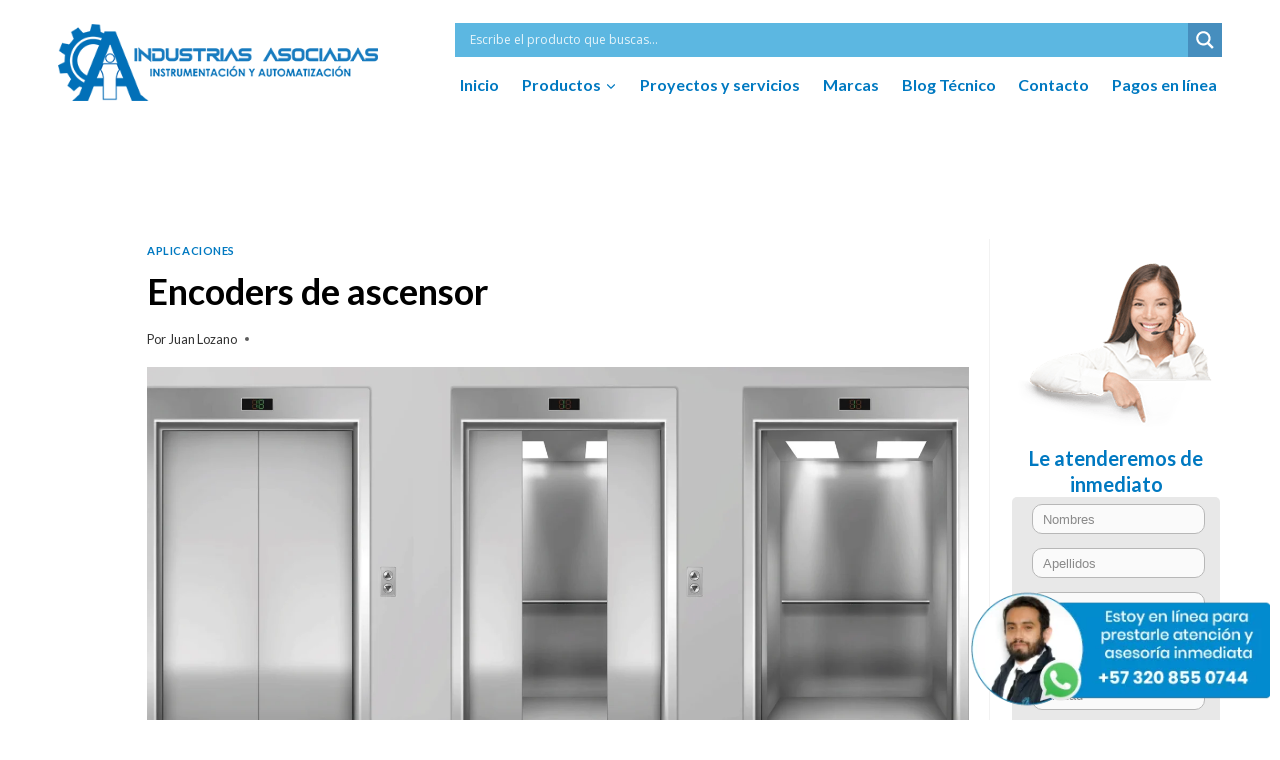

--- FILE ---
content_type: text/html; charset=UTF-8
request_url: https://www.industriasasociadas.com/encoders-de-ascensor/
body_size: 74416
content:
<!doctype html>
<html lang="es" prefix="og: https://ogp.me/ns#" class="no-js" itemtype="https://schema.org/Blog" itemscope>
<head><meta charset="UTF-8"><script>if(navigator.userAgent.match(/MSIE|Internet Explorer/i)||navigator.userAgent.match(/Trident\/7\..*?rv:11/i)){var href=document.location.href;if(!href.match(/[?&]nowprocket/)){if(href.indexOf("?")==-1){if(href.indexOf("#")==-1){document.location.href=href+"?nowprocket=1"}else{document.location.href=href.replace("#","?nowprocket=1#")}}else{if(href.indexOf("#")==-1){document.location.href=href+"&nowprocket=1"}else{document.location.href=href.replace("#","&nowprocket=1#")}}}}</script><script>(()=>{class RocketLazyLoadScripts{constructor(){this.v="2.0.4",this.userEvents=["keydown","keyup","mousedown","mouseup","mousemove","mouseover","mouseout","touchmove","touchstart","touchend","touchcancel","wheel","click","dblclick","input"],this.attributeEvents=["onblur","onclick","oncontextmenu","ondblclick","onfocus","onmousedown","onmouseenter","onmouseleave","onmousemove","onmouseout","onmouseover","onmouseup","onmousewheel","onscroll","onsubmit"]}async t(){this.i(),this.o(),/iP(ad|hone)/.test(navigator.userAgent)&&this.h(),this.u(),this.l(this),this.m(),this.k(this),this.p(this),this._(),await Promise.all([this.R(),this.L()]),this.lastBreath=Date.now(),this.S(this),this.P(),this.D(),this.O(),this.M(),await this.C(this.delayedScripts.normal),await this.C(this.delayedScripts.defer),await this.C(this.delayedScripts.async),await this.T(),await this.F(),await this.j(),await this.A(),window.dispatchEvent(new Event("rocket-allScriptsLoaded")),this.everythingLoaded=!0,this.lastTouchEnd&&await new Promise(t=>setTimeout(t,500-Date.now()+this.lastTouchEnd)),this.I(),this.H(),this.U(),this.W()}i(){this.CSPIssue=sessionStorage.getItem("rocketCSPIssue"),document.addEventListener("securitypolicyviolation",t=>{this.CSPIssue||"script-src-elem"!==t.violatedDirective||"data"!==t.blockedURI||(this.CSPIssue=!0,sessionStorage.setItem("rocketCSPIssue",!0))},{isRocket:!0})}o(){window.addEventListener("pageshow",t=>{this.persisted=t.persisted,this.realWindowLoadedFired=!0},{isRocket:!0}),window.addEventListener("pagehide",()=>{this.onFirstUserAction=null},{isRocket:!0})}h(){let t;function e(e){t=e}window.addEventListener("touchstart",e,{isRocket:!0}),window.addEventListener("touchend",function i(o){o.changedTouches[0]&&t.changedTouches[0]&&Math.abs(o.changedTouches[0].pageX-t.changedTouches[0].pageX)<10&&Math.abs(o.changedTouches[0].pageY-t.changedTouches[0].pageY)<10&&o.timeStamp-t.timeStamp<200&&(window.removeEventListener("touchstart",e,{isRocket:!0}),window.removeEventListener("touchend",i,{isRocket:!0}),"INPUT"===o.target.tagName&&"text"===o.target.type||(o.target.dispatchEvent(new TouchEvent("touchend",{target:o.target,bubbles:!0})),o.target.dispatchEvent(new MouseEvent("mouseover",{target:o.target,bubbles:!0})),o.target.dispatchEvent(new PointerEvent("click",{target:o.target,bubbles:!0,cancelable:!0,detail:1,clientX:o.changedTouches[0].clientX,clientY:o.changedTouches[0].clientY})),event.preventDefault()))},{isRocket:!0})}q(t){this.userActionTriggered||("mousemove"!==t.type||this.firstMousemoveIgnored?"keyup"===t.type||"mouseover"===t.type||"mouseout"===t.type||(this.userActionTriggered=!0,this.onFirstUserAction&&this.onFirstUserAction()):this.firstMousemoveIgnored=!0),"click"===t.type&&t.preventDefault(),t.stopPropagation(),t.stopImmediatePropagation(),"touchstart"===this.lastEvent&&"touchend"===t.type&&(this.lastTouchEnd=Date.now()),"click"===t.type&&(this.lastTouchEnd=0),this.lastEvent=t.type,t.composedPath&&t.composedPath()[0].getRootNode()instanceof ShadowRoot&&(t.rocketTarget=t.composedPath()[0]),this.savedUserEvents.push(t)}u(){this.savedUserEvents=[],this.userEventHandler=this.q.bind(this),this.userEvents.forEach(t=>window.addEventListener(t,this.userEventHandler,{passive:!1,isRocket:!0})),document.addEventListener("visibilitychange",this.userEventHandler,{isRocket:!0})}U(){this.userEvents.forEach(t=>window.removeEventListener(t,this.userEventHandler,{passive:!1,isRocket:!0})),document.removeEventListener("visibilitychange",this.userEventHandler,{isRocket:!0}),this.savedUserEvents.forEach(t=>{(t.rocketTarget||t.target).dispatchEvent(new window[t.constructor.name](t.type,t))})}m(){const t="return false",e=Array.from(this.attributeEvents,t=>"data-rocket-"+t),i="["+this.attributeEvents.join("],[")+"]",o="[data-rocket-"+this.attributeEvents.join("],[data-rocket-")+"]",s=(e,i,o)=>{o&&o!==t&&(e.setAttribute("data-rocket-"+i,o),e["rocket"+i]=new Function("event",o),e.setAttribute(i,t))};new MutationObserver(t=>{for(const n of t)"attributes"===n.type&&(n.attributeName.startsWith("data-rocket-")||this.everythingLoaded?n.attributeName.startsWith("data-rocket-")&&this.everythingLoaded&&this.N(n.target,n.attributeName.substring(12)):s(n.target,n.attributeName,n.target.getAttribute(n.attributeName))),"childList"===n.type&&n.addedNodes.forEach(t=>{if(t.nodeType===Node.ELEMENT_NODE)if(this.everythingLoaded)for(const i of[t,...t.querySelectorAll(o)])for(const t of i.getAttributeNames())e.includes(t)&&this.N(i,t.substring(12));else for(const e of[t,...t.querySelectorAll(i)])for(const t of e.getAttributeNames())this.attributeEvents.includes(t)&&s(e,t,e.getAttribute(t))})}).observe(document,{subtree:!0,childList:!0,attributeFilter:[...this.attributeEvents,...e]})}I(){this.attributeEvents.forEach(t=>{document.querySelectorAll("[data-rocket-"+t+"]").forEach(e=>{this.N(e,t)})})}N(t,e){const i=t.getAttribute("data-rocket-"+e);i&&(t.setAttribute(e,i),t.removeAttribute("data-rocket-"+e))}k(t){Object.defineProperty(HTMLElement.prototype,"onclick",{get(){return this.rocketonclick||null},set(e){this.rocketonclick=e,this.setAttribute(t.everythingLoaded?"onclick":"data-rocket-onclick","this.rocketonclick(event)")}})}S(t){function e(e,i){let o=e[i];e[i]=null,Object.defineProperty(e,i,{get:()=>o,set(s){t.everythingLoaded?o=s:e["rocket"+i]=o=s}})}e(document,"onreadystatechange"),e(window,"onload"),e(window,"onpageshow");try{Object.defineProperty(document,"readyState",{get:()=>t.rocketReadyState,set(e){t.rocketReadyState=e},configurable:!0}),document.readyState="loading"}catch(t){console.log("WPRocket DJE readyState conflict, bypassing")}}l(t){this.originalAddEventListener=EventTarget.prototype.addEventListener,this.originalRemoveEventListener=EventTarget.prototype.removeEventListener,this.savedEventListeners=[],EventTarget.prototype.addEventListener=function(e,i,o){o&&o.isRocket||!t.B(e,this)&&!t.userEvents.includes(e)||t.B(e,this)&&!t.userActionTriggered||e.startsWith("rocket-")||t.everythingLoaded?t.originalAddEventListener.call(this,e,i,o):(t.savedEventListeners.push({target:this,remove:!1,type:e,func:i,options:o}),"mouseenter"!==e&&"mouseleave"!==e||t.originalAddEventListener.call(this,e,t.savedUserEvents.push,o))},EventTarget.prototype.removeEventListener=function(e,i,o){o&&o.isRocket||!t.B(e,this)&&!t.userEvents.includes(e)||t.B(e,this)&&!t.userActionTriggered||e.startsWith("rocket-")||t.everythingLoaded?t.originalRemoveEventListener.call(this,e,i,o):t.savedEventListeners.push({target:this,remove:!0,type:e,func:i,options:o})}}J(t,e){this.savedEventListeners=this.savedEventListeners.filter(i=>{let o=i.type,s=i.target||window;return e!==o||t!==s||(this.B(o,s)&&(i.type="rocket-"+o),this.$(i),!1)})}H(){EventTarget.prototype.addEventListener=this.originalAddEventListener,EventTarget.prototype.removeEventListener=this.originalRemoveEventListener,this.savedEventListeners.forEach(t=>this.$(t))}$(t){t.remove?this.originalRemoveEventListener.call(t.target,t.type,t.func,t.options):this.originalAddEventListener.call(t.target,t.type,t.func,t.options)}p(t){let e;function i(e){return t.everythingLoaded?e:e.split(" ").map(t=>"load"===t||t.startsWith("load.")?"rocket-jquery-load":t).join(" ")}function o(o){function s(e){const s=o.fn[e];o.fn[e]=o.fn.init.prototype[e]=function(){return this[0]===window&&t.userActionTriggered&&("string"==typeof arguments[0]||arguments[0]instanceof String?arguments[0]=i(arguments[0]):"object"==typeof arguments[0]&&Object.keys(arguments[0]).forEach(t=>{const e=arguments[0][t];delete arguments[0][t],arguments[0][i(t)]=e})),s.apply(this,arguments),this}}if(o&&o.fn&&!t.allJQueries.includes(o)){const e={DOMContentLoaded:[],"rocket-DOMContentLoaded":[]};for(const t in e)document.addEventListener(t,()=>{e[t].forEach(t=>t())},{isRocket:!0});o.fn.ready=o.fn.init.prototype.ready=function(i){function s(){parseInt(o.fn.jquery)>2?setTimeout(()=>i.bind(document)(o)):i.bind(document)(o)}return"function"==typeof i&&(t.realDomReadyFired?!t.userActionTriggered||t.fauxDomReadyFired?s():e["rocket-DOMContentLoaded"].push(s):e.DOMContentLoaded.push(s)),o([])},s("on"),s("one"),s("off"),t.allJQueries.push(o)}e=o}t.allJQueries=[],o(window.jQuery),Object.defineProperty(window,"jQuery",{get:()=>e,set(t){o(t)}})}P(){const t=new Map;document.write=document.writeln=function(e){const i=document.currentScript,o=document.createRange(),s=i.parentElement;let n=t.get(i);void 0===n&&(n=i.nextSibling,t.set(i,n));const c=document.createDocumentFragment();o.setStart(c,0),c.appendChild(o.createContextualFragment(e)),s.insertBefore(c,n)}}async R(){return new Promise(t=>{this.userActionTriggered?t():this.onFirstUserAction=t})}async L(){return new Promise(t=>{document.addEventListener("DOMContentLoaded",()=>{this.realDomReadyFired=!0,t()},{isRocket:!0})})}async j(){return this.realWindowLoadedFired?Promise.resolve():new Promise(t=>{window.addEventListener("load",t,{isRocket:!0})})}M(){this.pendingScripts=[];this.scriptsMutationObserver=new MutationObserver(t=>{for(const e of t)e.addedNodes.forEach(t=>{"SCRIPT"!==t.tagName||t.noModule||t.isWPRocket||this.pendingScripts.push({script:t,promise:new Promise(e=>{const i=()=>{const i=this.pendingScripts.findIndex(e=>e.script===t);i>=0&&this.pendingScripts.splice(i,1),e()};t.addEventListener("load",i,{isRocket:!0}),t.addEventListener("error",i,{isRocket:!0}),setTimeout(i,1e3)})})})}),this.scriptsMutationObserver.observe(document,{childList:!0,subtree:!0})}async F(){await this.X(),this.pendingScripts.length?(await this.pendingScripts[0].promise,await this.F()):this.scriptsMutationObserver.disconnect()}D(){this.delayedScripts={normal:[],async:[],defer:[]},document.querySelectorAll("script[type$=rocketlazyloadscript]").forEach(t=>{t.hasAttribute("data-rocket-src")?t.hasAttribute("async")&&!1!==t.async?this.delayedScripts.async.push(t):t.hasAttribute("defer")&&!1!==t.defer||"module"===t.getAttribute("data-rocket-type")?this.delayedScripts.defer.push(t):this.delayedScripts.normal.push(t):this.delayedScripts.normal.push(t)})}async _(){await this.L();let t=[];document.querySelectorAll("script[type$=rocketlazyloadscript][data-rocket-src]").forEach(e=>{let i=e.getAttribute("data-rocket-src");if(i&&!i.startsWith("data:")){i.startsWith("//")&&(i=location.protocol+i);try{const o=new URL(i).origin;o!==location.origin&&t.push({src:o,crossOrigin:e.crossOrigin||"module"===e.getAttribute("data-rocket-type")})}catch(t){}}}),t=[...new Map(t.map(t=>[JSON.stringify(t),t])).values()],this.Y(t,"preconnect")}async G(t){if(await this.K(),!0!==t.noModule||!("noModule"in HTMLScriptElement.prototype))return new Promise(e=>{let i;function o(){(i||t).setAttribute("data-rocket-status","executed"),e()}try{if(navigator.userAgent.includes("Firefox/")||""===navigator.vendor||this.CSPIssue)i=document.createElement("script"),[...t.attributes].forEach(t=>{let e=t.nodeName;"type"!==e&&("data-rocket-type"===e&&(e="type"),"data-rocket-src"===e&&(e="src"),i.setAttribute(e,t.nodeValue))}),t.text&&(i.text=t.text),t.nonce&&(i.nonce=t.nonce),i.hasAttribute("src")?(i.addEventListener("load",o,{isRocket:!0}),i.addEventListener("error",()=>{i.setAttribute("data-rocket-status","failed-network"),e()},{isRocket:!0}),setTimeout(()=>{i.isConnected||e()},1)):(i.text=t.text,o()),i.isWPRocket=!0,t.parentNode.replaceChild(i,t);else{const i=t.getAttribute("data-rocket-type"),s=t.getAttribute("data-rocket-src");i?(t.type=i,t.removeAttribute("data-rocket-type")):t.removeAttribute("type"),t.addEventListener("load",o,{isRocket:!0}),t.addEventListener("error",i=>{this.CSPIssue&&i.target.src.startsWith("data:")?(console.log("WPRocket: CSP fallback activated"),t.removeAttribute("src"),this.G(t).then(e)):(t.setAttribute("data-rocket-status","failed-network"),e())},{isRocket:!0}),s?(t.fetchPriority="high",t.removeAttribute("data-rocket-src"),t.src=s):t.src="data:text/javascript;base64,"+window.btoa(unescape(encodeURIComponent(t.text)))}}catch(i){t.setAttribute("data-rocket-status","failed-transform"),e()}});t.setAttribute("data-rocket-status","skipped")}async C(t){const e=t.shift();return e?(e.isConnected&&await this.G(e),this.C(t)):Promise.resolve()}O(){this.Y([...this.delayedScripts.normal,...this.delayedScripts.defer,...this.delayedScripts.async],"preload")}Y(t,e){this.trash=this.trash||[];let i=!0;var o=document.createDocumentFragment();t.forEach(t=>{const s=t.getAttribute&&t.getAttribute("data-rocket-src")||t.src;if(s&&!s.startsWith("data:")){const n=document.createElement("link");n.href=s,n.rel=e,"preconnect"!==e&&(n.as="script",n.fetchPriority=i?"high":"low"),t.getAttribute&&"module"===t.getAttribute("data-rocket-type")&&(n.crossOrigin=!0),t.crossOrigin&&(n.crossOrigin=t.crossOrigin),t.integrity&&(n.integrity=t.integrity),t.nonce&&(n.nonce=t.nonce),o.appendChild(n),this.trash.push(n),i=!1}}),document.head.appendChild(o)}W(){this.trash.forEach(t=>t.remove())}async T(){try{document.readyState="interactive"}catch(t){}this.fauxDomReadyFired=!0;try{await this.K(),this.J(document,"readystatechange"),document.dispatchEvent(new Event("rocket-readystatechange")),await this.K(),document.rocketonreadystatechange&&document.rocketonreadystatechange(),await this.K(),this.J(document,"DOMContentLoaded"),document.dispatchEvent(new Event("rocket-DOMContentLoaded")),await this.K(),this.J(window,"DOMContentLoaded"),window.dispatchEvent(new Event("rocket-DOMContentLoaded"))}catch(t){console.error(t)}}async A(){try{document.readyState="complete"}catch(t){}try{await this.K(),this.J(document,"readystatechange"),document.dispatchEvent(new Event("rocket-readystatechange")),await this.K(),document.rocketonreadystatechange&&document.rocketonreadystatechange(),await this.K(),this.J(window,"load"),window.dispatchEvent(new Event("rocket-load")),await this.K(),window.rocketonload&&window.rocketonload(),await this.K(),this.allJQueries.forEach(t=>t(window).trigger("rocket-jquery-load")),await this.K(),this.J(window,"pageshow");const t=new Event("rocket-pageshow");t.persisted=this.persisted,window.dispatchEvent(t),await this.K(),window.rocketonpageshow&&window.rocketonpageshow({persisted:this.persisted})}catch(t){console.error(t)}}async K(){Date.now()-this.lastBreath>45&&(await this.X(),this.lastBreath=Date.now())}async X(){return document.hidden?new Promise(t=>setTimeout(t)):new Promise(t=>requestAnimationFrame(t))}B(t,e){return e===document&&"readystatechange"===t||(e===document&&"DOMContentLoaded"===t||(e===window&&"DOMContentLoaded"===t||(e===window&&"load"===t||e===window&&"pageshow"===t)))}static run(){(new RocketLazyLoadScripts).t()}}RocketLazyLoadScripts.run()})();</script>
	
	<meta name="viewport" content="width=device-width, initial-scale=1, minimum-scale=1">
	
<!-- Optimización para motores de búsqueda de Rank Math -  https://rankmath.com/ -->
<title>Encoders de ascensor | Industrias Asociadas</title>
<link data-rocket-preload as="style" href="https://fonts.googleapis.com/css?family=Open%20Sans%7CLato%3Aregular%2C700&#038;display=swap" rel="preload">
<link href="https://fonts.googleapis.com/css?family=Open%20Sans%7CLato%3Aregular%2C700&#038;display=swap" media="print" onload="this.media=&#039;all&#039;" rel="stylesheet">
<noscript><link rel="stylesheet" href="https://fonts.googleapis.com/css?family=Open%20Sans%7CLato%3Aregular%2C700&#038;display=swap"></noscript>
<meta name="description" content="¡Asegure un ascenso suave y seguro! Descubra cómo los Encoders de ascensor garantizan precisión y confiabilidad en el control. clic aquí"/>
<meta name="robots" content="follow, index, max-snippet:-1, max-video-preview:-1, max-image-preview:large"/>
<link rel="canonical" href="https://www.industriasasociadas.com/encoders-de-ascensor/" />
<meta property="og:locale" content="es_ES" />
<meta property="og:type" content="article" />
<meta property="og:title" content="Encoders de ascensor | Industrias Asociadas" />
<meta property="og:description" content="¡Asegure un ascenso suave y seguro! Descubra cómo los Encoders de ascensor garantizan precisión y confiabilidad en el control. clic aquí" />
<meta property="og:url" content="https://www.industriasasociadas.com/encoders-de-ascensor/" />
<meta property="og:site_name" content="Industrias Asociadas" />
<meta property="article:section" content="Aplicaciones" />
<meta property="og:updated_time" content="2024-05-07T11:41:47-05:00" />
<meta property="og:image" content="https://www.industriasasociadas.com/wp-content/uploads/2021/12/dynapar-industrias-asociadas.webp" />
<meta property="og:image:secure_url" content="https://www.industriasasociadas.com/wp-content/uploads/2021/12/dynapar-industrias-asociadas.webp" />
<meta property="og:image:width" content="1920" />
<meta property="og:image:height" content="924" />
<meta property="og:image:alt" content="encoders de ascensor" />
<meta property="og:image:type" content="image/webp" />
<meta property="article:published_time" content="2021-12-20T12:20:31-05:00" />
<meta property="article:modified_time" content="2024-05-07T11:41:47-05:00" />
<meta name="twitter:card" content="summary_large_image" />
<meta name="twitter:title" content="Encoders de ascensor | Industrias Asociadas" />
<meta name="twitter:description" content="¡Asegure un ascenso suave y seguro! Descubra cómo los Encoders de ascensor garantizan precisión y confiabilidad en el control. clic aquí" />
<meta name="twitter:image" content="https://www.industriasasociadas.com/wp-content/uploads/2021/12/dynapar-industrias-asociadas.webp" />
<meta name="twitter:label1" content="Escrito por" />
<meta name="twitter:data1" content="Juan Lozano" />
<meta name="twitter:label2" content="Tiempo de lectura" />
<meta name="twitter:data2" content="6 minutos" />
<script type="application/ld+json" class="rank-math-schema">{"@context":"https://schema.org","@graph":[{"@type":"Organization","@id":"https://www.industriasasociadas.com/#organization","name":"Industrias Asociadas","url":"https://www.industriasasociadas.com","logo":{"@type":"ImageObject","@id":"https://www.industriasasociadas.com/#logo","url":"https://www.industriasasociadas.com/wp-content/uploads/2023/06/logo-industrias-asociadas.webp","contentUrl":"https://www.industriasasociadas.com/wp-content/uploads/2023/06/logo-industrias-asociadas.webp","caption":"Industrias Asociadas","inLanguage":"es","width":"400","height":"93"}},{"@type":"WebSite","@id":"https://www.industriasasociadas.com/#website","url":"https://www.industriasasociadas.com","name":"Industrias Asociadas","publisher":{"@id":"https://www.industriasasociadas.com/#organization"},"inLanguage":"es"},{"@type":"ImageObject","@id":"https://www.industriasasociadas.com/wp-content/uploads/2021/12/dynapar-industrias-asociadas.webp","url":"https://www.industriasasociadas.com/wp-content/uploads/2021/12/dynapar-industrias-asociadas.webp","width":"1920","height":"924","inLanguage":"es"},{"@type":"BreadcrumbList","@id":"https://www.industriasasociadas.com/encoders-de-ascensor/#breadcrumb","itemListElement":[{"@type":"ListItem","position":"1","item":{"@id":"https://www.industriasasociadas.com","name":"Portada"}},{"@type":"ListItem","position":"2","item":{"@id":"https://www.industriasasociadas.com/encoders-de-ascensor/","name":"Encoders de ascensor"}}]},{"@type":"WebPage","@id":"https://www.industriasasociadas.com/encoders-de-ascensor/#webpage","url":"https://www.industriasasociadas.com/encoders-de-ascensor/","name":"Encoders de ascensor | Industrias Asociadas","datePublished":"2021-12-20T12:20:31-05:00","dateModified":"2024-05-07T11:41:47-05:00","isPartOf":{"@id":"https://www.industriasasociadas.com/#website"},"primaryImageOfPage":{"@id":"https://www.industriasasociadas.com/wp-content/uploads/2021/12/dynapar-industrias-asociadas.webp"},"inLanguage":"es","breadcrumb":{"@id":"https://www.industriasasociadas.com/encoders-de-ascensor/#breadcrumb"}},{"@type":"Person","@id":"https://www.industriasasociadas.com/author/marketingindustriasasociadas-com/","name":"Juan Lozano","url":"https://www.industriasasociadas.com/author/marketingindustriasasociadas-com/","image":{"@type":"ImageObject","@id":"https://secure.gravatar.com/avatar/271d439e5744e96a19284b599d599000?s=96&amp;d=mm&amp;r=g","url":"https://secure.gravatar.com/avatar/271d439e5744e96a19284b599d599000?s=96&amp;d=mm&amp;r=g","caption":"Juan Lozano","inLanguage":"es"},"worksFor":{"@id":"https://www.industriasasociadas.com/#organization"}},{"@type":"BlogPosting","headline":"Encoders de ascensor | Industrias Asociadas","keywords":"encoders de ascensor","datePublished":"2021-12-20T12:20:31-05:00","dateModified":"2024-05-07T11:41:47-05:00","author":{"@id":"https://www.industriasasociadas.com/author/marketingindustriasasociadas-com/","name":"Juan Lozano"},"publisher":{"@id":"https://www.industriasasociadas.com/#organization"},"description":"\u00a1Asegure un ascenso suave y seguro! Descubra c\u00f3mo los Encoders de ascensor garantizan precisi\u00f3n y confiabilidad en el control. clic aqu\u00ed","name":"Encoders de ascensor | Industrias Asociadas","@id":"https://www.industriasasociadas.com/encoders-de-ascensor/#richSnippet","isPartOf":{"@id":"https://www.industriasasociadas.com/encoders-de-ascensor/#webpage"},"image":{"@id":"https://www.industriasasociadas.com/wp-content/uploads/2021/12/dynapar-industrias-asociadas.webp"},"inLanguage":"es","mainEntityOfPage":{"@id":"https://www.industriasasociadas.com/encoders-de-ascensor/#webpage"}}]}</script>
<!-- /Plugin Rank Math WordPress SEO -->

<link rel='dns-prefetch' href='//cdn.jsdelivr.net' />
<link rel='dns-prefetch' href='//www.googletagmanager.com' />
<link href='https://fonts.gstatic.com' crossorigin rel='preconnect' />
<link rel="alternate" type="application/rss+xml" title="Industrias Asociadas &raquo; Feed" href="https://www.industriasasociadas.com/feed/" />
<link rel="alternate" type="application/rss+xml" title="Industrias Asociadas &raquo; Feed de los comentarios" href="https://www.industriasasociadas.com/comments/feed/" />
			<script type="rocketlazyloadscript">document.documentElement.classList.remove( 'no-js' );</script>
			<link rel="alternate" type="application/rss+xml" title="Industrias Asociadas &raquo; Comentario Encoders de ascensor del feed" href="https://www.industriasasociadas.com/encoders-de-ascensor/feed/" />
<link data-minify="1" rel='stylesheet' id='dashicons-css' href='https://www.industriasasociadas.com/wp-content/cache/min/1/wp-includes/css/dashicons.min.css?ver=1763478758' type='text/css' media='all' />
<link data-minify="1" rel='stylesheet' id='thickbox-css' href='https://www.industriasasociadas.com/wp-content/cache/min/1/wp-includes/js/thickbox/thickbox.css?ver=1763478758' type='text/css' media='all' />
<link data-minify="1" rel='stylesheet' id='kadence-blocks-advancedbtn-css' href='https://www.industriasasociadas.com/wp-content/cache/min/1/wp-content/plugins/kadence-blocks/dist/style-blocks-advancedbtn.css?ver=1763478758' type='text/css' media='all' />
<link data-minify="1" rel='stylesheet' id='kadence-blocks-rowlayout-css' href='https://www.industriasasociadas.com/wp-content/cache/min/1/wp-content/plugins/kadence-blocks/dist/style-blocks-rowlayout.css?ver=1763478758' type='text/css' media='all' />
<link data-minify="1" rel='stylesheet' id='kadence-blocks-column-css' href='https://www.industriasasociadas.com/wp-content/cache/min/1/wp-content/plugins/kadence-blocks/dist/style-blocks-column.css?ver=1763478758' type='text/css' media='all' />
<link data-minify="1" rel='stylesheet' id='kadence-blocks-infobox-css' href='https://www.industriasasociadas.com/wp-content/cache/min/1/wp-content/plugins/kadence-blocks/dist/style-blocks-infobox.css?ver=1763478758' type='text/css' media='all' />
<style id='wp-emoji-styles-inline-css' type='text/css'>

	img.wp-smiley, img.emoji {
		display: inline !important;
		border: none !important;
		box-shadow: none !important;
		height: 1em !important;
		width: 1em !important;
		margin: 0 0.07em !important;
		vertical-align: -0.1em !important;
		background: none !important;
		padding: 0 !important;
	}
</style>
<link rel='stylesheet' id='wp-block-library-css' href='https://www.industriasasociadas.com/wp-includes/css/dist/block-library/style.min.css?ver=6.4.7' type='text/css' media='all' />
<link data-minify="1" rel='stylesheet' id='getwid-megamenu-block-style-css' href='https://www.industriasasociadas.com/wp-content/cache/min/1/wp-content/plugins/getwid-megamenu/build/style-index.css?ver=1763478758' type='text/css' media='all' />
<link data-minify="1" rel='stylesheet' id='fontawesome-free-css' href='https://www.industriasasociadas.com/wp-content/cache/min/1/wp-content/plugins/getwid/vendors/fontawesome-free/css/all.min.css?ver=1764858593' type='text/css' media='all' />
<link rel='stylesheet' id='slick-css' href='https://www.industriasasociadas.com/wp-content/plugins/getwid/vendors/slick/slick/slick.min.css?ver=1.9.0' type='text/css' media='all' />
<link data-minify="1" rel='stylesheet' id='slick-theme-css' href='https://www.industriasasociadas.com/wp-content/cache/background-css/1/www.industriasasociadas.com/wp-content/cache/min/1/wp-content/plugins/getwid/vendors/slick/slick/slick-theme.min.css?ver=1764858593&wpr_t=1768499905' type='text/css' media='all' />
<link rel='stylesheet' id='mp-fancybox-css' href='https://www.industriasasociadas.com/wp-content/plugins/getwid/vendors/mp-fancybox/jquery.fancybox.min.css?ver=3.5.7-mp.1' type='text/css' media='all' />
<link data-minify="1" rel='stylesheet' id='getwid-blocks-css' href='https://www.industriasasociadas.com/wp-content/cache/min/1/wp-content/plugins/getwid/assets/css/blocks.style.css?ver=1764858593' type='text/css' media='all' />
<style id='getwid-blocks-inline-css' type='text/css'>
.wp-block-getwid-section .wp-block-getwid-section__wrapper .wp-block-getwid-section__inner-wrapper{max-width: 1800px;}
</style>
<style id='global-styles-inline-css' type='text/css'>
body{--wp--preset--color--black: #000000;--wp--preset--color--cyan-bluish-gray: #abb8c3;--wp--preset--color--white: #ffffff;--wp--preset--color--pale-pink: #f78da7;--wp--preset--color--vivid-red: #cf2e2e;--wp--preset--color--luminous-vivid-orange: #ff6900;--wp--preset--color--luminous-vivid-amber: #fcb900;--wp--preset--color--light-green-cyan: #7bdcb5;--wp--preset--color--vivid-green-cyan: #00d084;--wp--preset--color--pale-cyan-blue: #8ed1fc;--wp--preset--color--vivid-cyan-blue: #0693e3;--wp--preset--color--vivid-purple: #9b51e0;--wp--preset--color--theme-palette-1: var(--global-palette1);--wp--preset--color--theme-palette-2: var(--global-palette2);--wp--preset--color--theme-palette-3: var(--global-palette3);--wp--preset--color--theme-palette-4: var(--global-palette4);--wp--preset--color--theme-palette-5: var(--global-palette5);--wp--preset--color--theme-palette-6: var(--global-palette6);--wp--preset--color--theme-palette-7: var(--global-palette7);--wp--preset--color--theme-palette-8: var(--global-palette8);--wp--preset--color--theme-palette-9: var(--global-palette9);--wp--preset--color--theme-palette-10: var(--global-palette10);--wp--preset--color--theme-palette-11: var(--global-palette11);--wp--preset--color--theme-palette-12: var(--global-palette12);--wp--preset--color--theme-palette-13: var(--global-palette13);--wp--preset--color--theme-palette-14: var(--global-palette14);--wp--preset--color--theme-palette-15: var(--global-palette15);--wp--preset--gradient--vivid-cyan-blue-to-vivid-purple: linear-gradient(135deg,rgba(6,147,227,1) 0%,rgb(155,81,224) 100%);--wp--preset--gradient--light-green-cyan-to-vivid-green-cyan: linear-gradient(135deg,rgb(122,220,180) 0%,rgb(0,208,130) 100%);--wp--preset--gradient--luminous-vivid-amber-to-luminous-vivid-orange: linear-gradient(135deg,rgba(252,185,0,1) 0%,rgba(255,105,0,1) 100%);--wp--preset--gradient--luminous-vivid-orange-to-vivid-red: linear-gradient(135deg,rgba(255,105,0,1) 0%,rgb(207,46,46) 100%);--wp--preset--gradient--very-light-gray-to-cyan-bluish-gray: linear-gradient(135deg,rgb(238,238,238) 0%,rgb(169,184,195) 100%);--wp--preset--gradient--cool-to-warm-spectrum: linear-gradient(135deg,rgb(74,234,220) 0%,rgb(151,120,209) 20%,rgb(207,42,186) 40%,rgb(238,44,130) 60%,rgb(251,105,98) 80%,rgb(254,248,76) 100%);--wp--preset--gradient--blush-light-purple: linear-gradient(135deg,rgb(255,206,236) 0%,rgb(152,150,240) 100%);--wp--preset--gradient--blush-bordeaux: linear-gradient(135deg,rgb(254,205,165) 0%,rgb(254,45,45) 50%,rgb(107,0,62) 100%);--wp--preset--gradient--luminous-dusk: linear-gradient(135deg,rgb(255,203,112) 0%,rgb(199,81,192) 50%,rgb(65,88,208) 100%);--wp--preset--gradient--pale-ocean: linear-gradient(135deg,rgb(255,245,203) 0%,rgb(182,227,212) 50%,rgb(51,167,181) 100%);--wp--preset--gradient--electric-grass: linear-gradient(135deg,rgb(202,248,128) 0%,rgb(113,206,126) 100%);--wp--preset--gradient--midnight: linear-gradient(135deg,rgb(2,3,129) 0%,rgb(40,116,252) 100%);--wp--preset--font-size--small: var(--global-font-size-small);--wp--preset--font-size--medium: var(--global-font-size-medium);--wp--preset--font-size--large: var(--global-font-size-large);--wp--preset--font-size--x-large: 42px;--wp--preset--font-size--larger: var(--global-font-size-larger);--wp--preset--font-size--xxlarge: var(--global-font-size-xxlarge);--wp--preset--font-family--inter: "Inter", sans-serif;--wp--preset--font-family--cardo: Cardo;--wp--preset--spacing--20: 0.44rem;--wp--preset--spacing--30: 0.67rem;--wp--preset--spacing--40: 1rem;--wp--preset--spacing--50: 1.5rem;--wp--preset--spacing--60: 2.25rem;--wp--preset--spacing--70: 3.38rem;--wp--preset--spacing--80: 5.06rem;--wp--preset--shadow--natural: 6px 6px 9px rgba(0, 0, 0, 0.2);--wp--preset--shadow--deep: 12px 12px 50px rgba(0, 0, 0, 0.4);--wp--preset--shadow--sharp: 6px 6px 0px rgba(0, 0, 0, 0.2);--wp--preset--shadow--outlined: 6px 6px 0px -3px rgba(255, 255, 255, 1), 6px 6px rgba(0, 0, 0, 1);--wp--preset--shadow--crisp: 6px 6px 0px rgba(0, 0, 0, 1);}body { margin: 0;--wp--style--global--content-size: var(--global-calc-content-width);--wp--style--global--wide-size: var(--global-calc-wide-content-width); }.wp-site-blocks > .alignleft { float: left; margin-right: 2em; }.wp-site-blocks > .alignright { float: right; margin-left: 2em; }.wp-site-blocks > .aligncenter { justify-content: center; margin-left: auto; margin-right: auto; }:where(.is-layout-flex){gap: 0.5em;}:where(.is-layout-grid){gap: 0.5em;}body .is-layout-flow > .alignleft{float: left;margin-inline-start: 0;margin-inline-end: 2em;}body .is-layout-flow > .alignright{float: right;margin-inline-start: 2em;margin-inline-end: 0;}body .is-layout-flow > .aligncenter{margin-left: auto !important;margin-right: auto !important;}body .is-layout-constrained > .alignleft{float: left;margin-inline-start: 0;margin-inline-end: 2em;}body .is-layout-constrained > .alignright{float: right;margin-inline-start: 2em;margin-inline-end: 0;}body .is-layout-constrained > .aligncenter{margin-left: auto !important;margin-right: auto !important;}body .is-layout-constrained > :where(:not(.alignleft):not(.alignright):not(.alignfull)){max-width: var(--wp--style--global--content-size);margin-left: auto !important;margin-right: auto !important;}body .is-layout-constrained > .alignwide{max-width: var(--wp--style--global--wide-size);}body .is-layout-flex{display: flex;}body .is-layout-flex{flex-wrap: wrap;align-items: center;}body .is-layout-flex > *{margin: 0;}body .is-layout-grid{display: grid;}body .is-layout-grid > *{margin: 0;}body{padding-top: 0px;padding-right: 0px;padding-bottom: 0px;padding-left: 0px;}a:where(:not(.wp-element-button)){text-decoration: underline;}.has-black-color{color: var(--wp--preset--color--black) !important;}.has-cyan-bluish-gray-color{color: var(--wp--preset--color--cyan-bluish-gray) !important;}.has-white-color{color: var(--wp--preset--color--white) !important;}.has-pale-pink-color{color: var(--wp--preset--color--pale-pink) !important;}.has-vivid-red-color{color: var(--wp--preset--color--vivid-red) !important;}.has-luminous-vivid-orange-color{color: var(--wp--preset--color--luminous-vivid-orange) !important;}.has-luminous-vivid-amber-color{color: var(--wp--preset--color--luminous-vivid-amber) !important;}.has-light-green-cyan-color{color: var(--wp--preset--color--light-green-cyan) !important;}.has-vivid-green-cyan-color{color: var(--wp--preset--color--vivid-green-cyan) !important;}.has-pale-cyan-blue-color{color: var(--wp--preset--color--pale-cyan-blue) !important;}.has-vivid-cyan-blue-color{color: var(--wp--preset--color--vivid-cyan-blue) !important;}.has-vivid-purple-color{color: var(--wp--preset--color--vivid-purple) !important;}.has-theme-palette-1-color{color: var(--wp--preset--color--theme-palette-1) !important;}.has-theme-palette-2-color{color: var(--wp--preset--color--theme-palette-2) !important;}.has-theme-palette-3-color{color: var(--wp--preset--color--theme-palette-3) !important;}.has-theme-palette-4-color{color: var(--wp--preset--color--theme-palette-4) !important;}.has-theme-palette-5-color{color: var(--wp--preset--color--theme-palette-5) !important;}.has-theme-palette-6-color{color: var(--wp--preset--color--theme-palette-6) !important;}.has-theme-palette-7-color{color: var(--wp--preset--color--theme-palette-7) !important;}.has-theme-palette-8-color{color: var(--wp--preset--color--theme-palette-8) !important;}.has-theme-palette-9-color{color: var(--wp--preset--color--theme-palette-9) !important;}.has-theme-palette-10-color{color: var(--wp--preset--color--theme-palette-10) !important;}.has-theme-palette-11-color{color: var(--wp--preset--color--theme-palette-11) !important;}.has-theme-palette-12-color{color: var(--wp--preset--color--theme-palette-12) !important;}.has-theme-palette-13-color{color: var(--wp--preset--color--theme-palette-13) !important;}.has-theme-palette-14-color{color: var(--wp--preset--color--theme-palette-14) !important;}.has-theme-palette-15-color{color: var(--wp--preset--color--theme-palette-15) !important;}.has-black-background-color{background-color: var(--wp--preset--color--black) !important;}.has-cyan-bluish-gray-background-color{background-color: var(--wp--preset--color--cyan-bluish-gray) !important;}.has-white-background-color{background-color: var(--wp--preset--color--white) !important;}.has-pale-pink-background-color{background-color: var(--wp--preset--color--pale-pink) !important;}.has-vivid-red-background-color{background-color: var(--wp--preset--color--vivid-red) !important;}.has-luminous-vivid-orange-background-color{background-color: var(--wp--preset--color--luminous-vivid-orange) !important;}.has-luminous-vivid-amber-background-color{background-color: var(--wp--preset--color--luminous-vivid-amber) !important;}.has-light-green-cyan-background-color{background-color: var(--wp--preset--color--light-green-cyan) !important;}.has-vivid-green-cyan-background-color{background-color: var(--wp--preset--color--vivid-green-cyan) !important;}.has-pale-cyan-blue-background-color{background-color: var(--wp--preset--color--pale-cyan-blue) !important;}.has-vivid-cyan-blue-background-color{background-color: var(--wp--preset--color--vivid-cyan-blue) !important;}.has-vivid-purple-background-color{background-color: var(--wp--preset--color--vivid-purple) !important;}.has-theme-palette-1-background-color{background-color: var(--wp--preset--color--theme-palette-1) !important;}.has-theme-palette-2-background-color{background-color: var(--wp--preset--color--theme-palette-2) !important;}.has-theme-palette-3-background-color{background-color: var(--wp--preset--color--theme-palette-3) !important;}.has-theme-palette-4-background-color{background-color: var(--wp--preset--color--theme-palette-4) !important;}.has-theme-palette-5-background-color{background-color: var(--wp--preset--color--theme-palette-5) !important;}.has-theme-palette-6-background-color{background-color: var(--wp--preset--color--theme-palette-6) !important;}.has-theme-palette-7-background-color{background-color: var(--wp--preset--color--theme-palette-7) !important;}.has-theme-palette-8-background-color{background-color: var(--wp--preset--color--theme-palette-8) !important;}.has-theme-palette-9-background-color{background-color: var(--wp--preset--color--theme-palette-9) !important;}.has-theme-palette-10-background-color{background-color: var(--wp--preset--color--theme-palette-10) !important;}.has-theme-palette-11-background-color{background-color: var(--wp--preset--color--theme-palette-11) !important;}.has-theme-palette-12-background-color{background-color: var(--wp--preset--color--theme-palette-12) !important;}.has-theme-palette-13-background-color{background-color: var(--wp--preset--color--theme-palette-13) !important;}.has-theme-palette-14-background-color{background-color: var(--wp--preset--color--theme-palette-14) !important;}.has-theme-palette-15-background-color{background-color: var(--wp--preset--color--theme-palette-15) !important;}.has-black-border-color{border-color: var(--wp--preset--color--black) !important;}.has-cyan-bluish-gray-border-color{border-color: var(--wp--preset--color--cyan-bluish-gray) !important;}.has-white-border-color{border-color: var(--wp--preset--color--white) !important;}.has-pale-pink-border-color{border-color: var(--wp--preset--color--pale-pink) !important;}.has-vivid-red-border-color{border-color: var(--wp--preset--color--vivid-red) !important;}.has-luminous-vivid-orange-border-color{border-color: var(--wp--preset--color--luminous-vivid-orange) !important;}.has-luminous-vivid-amber-border-color{border-color: var(--wp--preset--color--luminous-vivid-amber) !important;}.has-light-green-cyan-border-color{border-color: var(--wp--preset--color--light-green-cyan) !important;}.has-vivid-green-cyan-border-color{border-color: var(--wp--preset--color--vivid-green-cyan) !important;}.has-pale-cyan-blue-border-color{border-color: var(--wp--preset--color--pale-cyan-blue) !important;}.has-vivid-cyan-blue-border-color{border-color: var(--wp--preset--color--vivid-cyan-blue) !important;}.has-vivid-purple-border-color{border-color: var(--wp--preset--color--vivid-purple) !important;}.has-theme-palette-1-border-color{border-color: var(--wp--preset--color--theme-palette-1) !important;}.has-theme-palette-2-border-color{border-color: var(--wp--preset--color--theme-palette-2) !important;}.has-theme-palette-3-border-color{border-color: var(--wp--preset--color--theme-palette-3) !important;}.has-theme-palette-4-border-color{border-color: var(--wp--preset--color--theme-palette-4) !important;}.has-theme-palette-5-border-color{border-color: var(--wp--preset--color--theme-palette-5) !important;}.has-theme-palette-6-border-color{border-color: var(--wp--preset--color--theme-palette-6) !important;}.has-theme-palette-7-border-color{border-color: var(--wp--preset--color--theme-palette-7) !important;}.has-theme-palette-8-border-color{border-color: var(--wp--preset--color--theme-palette-8) !important;}.has-theme-palette-9-border-color{border-color: var(--wp--preset--color--theme-palette-9) !important;}.has-theme-palette-10-border-color{border-color: var(--wp--preset--color--theme-palette-10) !important;}.has-theme-palette-11-border-color{border-color: var(--wp--preset--color--theme-palette-11) !important;}.has-theme-palette-12-border-color{border-color: var(--wp--preset--color--theme-palette-12) !important;}.has-theme-palette-13-border-color{border-color: var(--wp--preset--color--theme-palette-13) !important;}.has-theme-palette-14-border-color{border-color: var(--wp--preset--color--theme-palette-14) !important;}.has-theme-palette-15-border-color{border-color: var(--wp--preset--color--theme-palette-15) !important;}.has-vivid-cyan-blue-to-vivid-purple-gradient-background{background: var(--wp--preset--gradient--vivid-cyan-blue-to-vivid-purple) !important;}.has-light-green-cyan-to-vivid-green-cyan-gradient-background{background: var(--wp--preset--gradient--light-green-cyan-to-vivid-green-cyan) !important;}.has-luminous-vivid-amber-to-luminous-vivid-orange-gradient-background{background: var(--wp--preset--gradient--luminous-vivid-amber-to-luminous-vivid-orange) !important;}.has-luminous-vivid-orange-to-vivid-red-gradient-background{background: var(--wp--preset--gradient--luminous-vivid-orange-to-vivid-red) !important;}.has-very-light-gray-to-cyan-bluish-gray-gradient-background{background: var(--wp--preset--gradient--very-light-gray-to-cyan-bluish-gray) !important;}.has-cool-to-warm-spectrum-gradient-background{background: var(--wp--preset--gradient--cool-to-warm-spectrum) !important;}.has-blush-light-purple-gradient-background{background: var(--wp--preset--gradient--blush-light-purple) !important;}.has-blush-bordeaux-gradient-background{background: var(--wp--preset--gradient--blush-bordeaux) !important;}.has-luminous-dusk-gradient-background{background: var(--wp--preset--gradient--luminous-dusk) !important;}.has-pale-ocean-gradient-background{background: var(--wp--preset--gradient--pale-ocean) !important;}.has-electric-grass-gradient-background{background: var(--wp--preset--gradient--electric-grass) !important;}.has-midnight-gradient-background{background: var(--wp--preset--gradient--midnight) !important;}.has-small-font-size{font-size: var(--wp--preset--font-size--small) !important;}.has-medium-font-size{font-size: var(--wp--preset--font-size--medium) !important;}.has-large-font-size{font-size: var(--wp--preset--font-size--large) !important;}.has-x-large-font-size{font-size: var(--wp--preset--font-size--x-large) !important;}.has-larger-font-size{font-size: var(--wp--preset--font-size--larger) !important;}.has-xxlarge-font-size{font-size: var(--wp--preset--font-size--xxlarge) !important;}.has-inter-font-family{font-family: var(--wp--preset--font-family--inter) !important;}.has-cardo-font-family{font-family: var(--wp--preset--font-family--cardo) !important;}
.wp-block-navigation a:where(:not(.wp-element-button)){color: inherit;}
:where(.wp-block-post-template.is-layout-flex){gap: 1.25em;}:where(.wp-block-post-template.is-layout-grid){gap: 1.25em;}
:where(.wp-block-columns.is-layout-flex){gap: 2em;}:where(.wp-block-columns.is-layout-grid){gap: 2em;}
.wp-block-pullquote{font-size: 1.5em;line-height: 1.6;}
</style>
<link data-minify="1" rel='stylesheet' id='brands-styles-css' href='https://www.industriasasociadas.com/wp-content/cache/min/1/wp-content/plugins/woocommerce-brands/assets/css/style.css?ver=1763478758' type='text/css' media='all' />
<style id='woocommerce-inline-inline-css' type='text/css'>
.woocommerce form .form-row .required { visibility: visible; }
</style>
<link rel='stylesheet' id='kadence-global-css' href='https://www.industriasasociadas.com/wp-content/themes/kadence/assets/css/global.min.css?ver=1.4.3' type='text/css' media='all' />
<style id='kadence-global-inline-css' type='text/css'>
/* Kadence Base CSS */
:root{--global-palette1:#0079c1;--global-palette2:#fcb238;--global-palette3:#000000;--global-palette4:#333333;--global-palette5:#666666;--global-palette6:#aaaaaa;--global-palette7:#f2f2f2;--global-palette8:rgba(255,255,255,0);--global-palette9:#ffffff;--global-palette10:oklch(from var(--global-palette1) calc(l + 0.10 * (1 - l)) calc(c * 1.00) calc(h + 180) / 100%);--global-palette11:#13612e;--global-palette12:#1159af;--global-palette13:#b82105;--global-palette14:#f7630c;--global-palette15:#f5a524;--global-palette9rgb:255, 255, 255;--global-palette-highlight:var(--global-palette3);--global-palette-highlight-alt:var(--global-palette1);--global-palette-highlight-alt2:var(--global-palette9);--global-palette-btn-bg:var(--global-palette8);--global-palette-btn-bg-hover:var(--global-palette1);--global-palette-btn:var(--global-palette1);--global-palette-btn-hover:var(--global-palette9);--global-palette-btn-sec-bg:var(--global-palette7);--global-palette-btn-sec-bg-hover:var(--global-palette2);--global-palette-btn-sec:var(--global-palette3);--global-palette-btn-sec-hover:var(--global-palette9);--global-body-font-family:Lato, sans-serif;--global-heading-font-family:Lato, sans-serif;--global-primary-nav-font-family:inherit;--global-fallback-font:sans-serif;--global-display-fallback-font:sans-serif;--global-content-width:1800px;--global-content-wide-width:calc(1800px + 230px);--global-content-narrow-width:768px;--global-content-edge-padding:1.5rem;--global-content-boxed-padding:2rem;--global-calc-content-width:calc(1800px - var(--global-content-edge-padding) - var(--global-content-edge-padding) );--wp--style--global--content-size:var(--global-calc-content-width);}.wp-site-blocks{--global-vw:calc( 100vw - ( 0.5 * var(--scrollbar-offset)));}body{background:var(--global-palette9);}body, input, select, optgroup, textarea{font-style:normal;font-weight:normal;font-size:16px;line-height:1.5em;font-family:var(--global-body-font-family);color:var(--global-palette4);}.content-bg, body.content-style-unboxed .site{background:var(--global-palette9);}@media all and (max-width: 1024px){body{font-size:15px;}}@media all and (max-width: 767px){body{font-size:14px;}}h1,h2,h3,h4,h5,h6{font-family:var(--global-heading-font-family);}h1{font-style:normal;font-weight:700;font-size:36px;line-height:1.3em;color:var(--global-palette3);}h2{font-style:normal;font-weight:700;font-size:30px;line-height:1.3em;color:var(--global-palette3);}h3{font-style:normal;font-weight:700;font-size:24px;line-height:1.4em;color:var(--global-palette3);}h4{font-style:normal;font-weight:700;font-size:22px;line-height:1.4em;color:var(--global-palette3);}h5{font-style:normal;font-weight:700;font-size:20px;line-height:1.5em;color:var(--global-palette3);}h6{font-style:normal;font-weight:700;font-size:18px;line-height:1.5em;color:var(--global-palette3);}@media all and (max-width: 1024px){h1{font-size:35px;}h2{font-size:29px;}h3{font-size:23px;}h4{font-size:21px;}h5{font-size:19px;}h6{font-size:17px;}}@media all and (max-width: 767px){h1{font-size:34px;}h2{font-size:28px;}h3{font-size:22px;}h4{font-size:20px;}h5{font-size:18px;}h6{font-size:16px;}}.entry-hero .kadence-breadcrumbs{max-width:1800px;}.site-container, .site-header-row-layout-contained, .site-footer-row-layout-contained, .entry-hero-layout-contained, .comments-area, .alignfull > .wp-block-cover__inner-container, .alignwide > .wp-block-cover__inner-container{max-width:var(--global-content-width);}.content-width-narrow .content-container.site-container, .content-width-narrow .hero-container.site-container{max-width:var(--global-content-narrow-width);}@media all and (min-width: 2030px){.wp-site-blocks .content-container  .alignwide{margin-left:-115px;margin-right:-115px;width:unset;max-width:unset;}}@media all and (min-width: 1028px){.content-width-narrow .wp-site-blocks .content-container .alignwide{margin-left:-130px;margin-right:-130px;width:unset;max-width:unset;}}.content-style-boxed .wp-site-blocks .entry-content .alignwide{margin-left:calc( -1 * var( --global-content-boxed-padding ) );margin-right:calc( -1 * var( --global-content-boxed-padding ) );}.content-area{margin-top:3rem;margin-bottom:3rem;}@media all and (max-width: 1024px){.content-area{margin-top:3rem;margin-bottom:3rem;}}@media all and (max-width: 767px){.content-area{margin-top:2rem;margin-bottom:2rem;}}@media all and (max-width: 1024px){:root{--global-content-boxed-padding:2rem;}}@media all and (max-width: 767px){:root{--global-content-boxed-padding:1.5rem;}}.entry-content-wrap{padding:2rem;}@media all and (max-width: 1024px){.entry-content-wrap{padding:2rem;}}@media all and (max-width: 767px){.entry-content-wrap{padding:1.5rem;}}.entry.single-entry{box-shadow:0px 15px 15px -10px rgba(0,0,0,0.05);}.entry.loop-entry{box-shadow:0px 15px 15px -10px rgba(0,0,0,0.05);}.loop-entry .entry-content-wrap{padding:2rem;}@media all and (max-width: 1024px){.loop-entry .entry-content-wrap{padding:2rem;}}@media all and (max-width: 767px){.loop-entry .entry-content-wrap{padding:1.5rem;}}.has-sidebar:not(.has-left-sidebar) .content-container{grid-template-columns:1fr 20%;}.has-sidebar.has-left-sidebar .content-container{grid-template-columns:20% 1fr;}.primary-sidebar.widget-area .widget{margin-bottom:20px;font-style:normal;font-size:16px;line-height:1.5em;color:var(--global-palette4);}.primary-sidebar.widget-area .widget-title{font-style:normal;font-weight:700;font-size:20px;line-height:1.5em;color:var(--global-palette3);}.primary-sidebar.widget-area .sidebar-inner-wrap a:where(:not(.button):not(.wp-block-button__link):not(.wp-element-button)){color:var(--global-palette4);}.primary-sidebar.widget-area .sidebar-inner-wrap a:where(:not(.button):not(.wp-block-button__link):not(.wp-element-button)):hover{color:var(--global-palette2);}.primary-sidebar.widget-area{background:var(--global-palette9);padding:0px 0px 0px 20px;}.has-sidebar.has-left-sidebar:not(.rtl) .primary-sidebar.widget-area, .rtl.has-sidebar:not(.has-left-sidebar) .primary-sidebar.widget-area{border-right:1px solid var(--global-palette7);}.has-sidebar:not(.has-left-sidebar):not(.rtl) .primary-sidebar.widget-area, .rtl.has-sidebar.has-left-sidebar .primary-sidebar.widget-area{border-left:1px solid var(--global-palette7);}@media all and (max-width: 1024px){.primary-sidebar.widget-area .widget{font-size:15px;}.primary-sidebar.widget-area .widget-title{font-size:19px;}.primary-sidebar.widget-area{padding:20px 20px 20px 20px;}.has-sidebar.has-left-sidebar:not(.rtl) .primary-sidebar.widget-area, .rtl.has-sidebar:not(.has-left-sidebar) .primary-sidebar.widget-area{border-right:0px solid transparent;}.has-sidebar:not(.has-left-sidebar):not(.rtl) .primary-sidebar.widget-area, .rtl.has-sidebar.has-left-sidebar .primary-sidebar.widget-area{border-left:0px solid transparent;}}@media all and (max-width: 767px){.primary-sidebar.widget-area .widget{font-size:14px;}.primary-sidebar.widget-area .widget-title{font-size:18px;}.primary-sidebar.widget-area{padding:20px 20px 20px 20px;}}button, .button, .wp-block-button__link, input[type="button"], input[type="reset"], input[type="submit"], .fl-button, .elementor-button-wrapper .elementor-button, .wc-block-components-checkout-place-order-button, .wc-block-cart__submit{font-style:normal;font-weight:700;font-size:16px;line-height:1.5em;border-radius:10px;padding:5px 20px 5px 20px;border:2px solid currentColor;border-color:var(--global-palette1);box-shadow:0px 0px 0px -7px rgba(0,0,0,0);}.wp-block-button.is-style-outline .wp-block-button__link{padding:5px 20px 5px 20px;}button:hover, button:focus, button:active, .button:hover, .button:focus, .button:active, .wp-block-button__link:hover, .wp-block-button__link:focus, .wp-block-button__link:active, input[type="button"]:hover, input[type="button"]:focus, input[type="button"]:active, input[type="reset"]:hover, input[type="reset"]:focus, input[type="reset"]:active, input[type="submit"]:hover, input[type="submit"]:focus, input[type="submit"]:active, .elementor-button-wrapper .elementor-button:hover, .elementor-button-wrapper .elementor-button:focus, .elementor-button-wrapper .elementor-button:active, .wc-block-cart__submit:hover{border-color:var(--global-palette1);box-shadow:0px 15px 25px -7px rgba(0,0,0,0.1);}.kb-button.kb-btn-global-outline.kb-btn-global-inherit{padding-top:calc(5px - 2px);padding-right:calc(20px - 2px);padding-bottom:calc(5px - 2px);padding-left:calc(20px - 2px);}@media all and (max-width: 1024px){button, .button, .wp-block-button__link, input[type="button"], input[type="reset"], input[type="submit"], .fl-button, .elementor-button-wrapper .elementor-button, .wc-block-components-checkout-place-order-button, .wc-block-cart__submit{border-color:var(--global-palette1);font-size:15px;}}@media all and (max-width: 767px){button, .button, .wp-block-button__link, input[type="button"], input[type="reset"], input[type="submit"], .fl-button, .elementor-button-wrapper .elementor-button, .wc-block-components-checkout-place-order-button, .wc-block-cart__submit{border-color:var(--global-palette1);font-size:14px;}}button.button-style-secondary, .button.button-style-secondary, .wp-block-button__link.button-style-secondary, input[type="button"].button-style-secondary, input[type="reset"].button-style-secondary, input[type="submit"].button-style-secondary, .fl-button.button-style-secondary, .elementor-button-wrapper .elementor-button.button-style-secondary, .wc-block-components-checkout-place-order-button.button-style-secondary, .wc-block-cart__submit.button-style-secondary{font-style:normal;font-weight:700;font-size:16px;line-height:1.5em;}@media all and (min-width: 1025px){.transparent-header .entry-hero .entry-hero-container-inner{padding-top:100px;}}@media all and (max-width: 1024px){.mobile-transparent-header .entry-hero .entry-hero-container-inner{padding-top:0px;}}@media all and (max-width: 767px){.mobile-transparent-header .entry-hero .entry-hero-container-inner{padding-top:0px;}}body.single{background:var(--global-palette9);}body.single .content-bg, body.content-style-unboxed.single .site{background:var(--global-palette9);}.post-title .entry-taxonomies, .post-title .entry-taxonomies a{color:var(--global-palette1);}.post-title .entry-taxonomies a:hover{color:var(--global-palette2);}.post-title .entry-taxonomies .category-style-pill a{background:var(--global-palette1);}.post-title .entry-taxonomies .category-style-pill a:hover{background:var(--global-palette2);}.post-title .entry-meta{color:var(--global-palette4);}.post-title .entry-meta a:hover{color:var(--global-palette1);}.entry-hero.post-hero-section .entry-header{min-height:300px;}@media all and (max-width: 1024px){.entry-hero.post-hero-section .entry-header{min-height:200px;}}@media all and (max-width: 767px){.entry-hero.post-hero-section .entry-header{min-height:250px;}}.loop-entry.type-post h2.entry-title{font-style:normal;font-weight:700;font-size:18px;color:var(--global-palette3);}@media all and (max-width: 1024px){.loop-entry.type-post h2.entry-title{font-size:17px;}}@media all and (max-width: 767px){.loop-entry.type-post h2.entry-title{font-size:16px;}}.loop-entry.type-post .entry-taxonomies, .loop-entry.type-post .entry-taxonomies a{color:var(--global-palette1);}.loop-entry.type-post .entry-taxonomies .category-style-pill a{background:var(--global-palette1);}.loop-entry.type-post .entry-taxonomies a:hover{color:var(--global-palette2);}.loop-entry.type-post .entry-taxonomies .category-style-pill a:hover{background:var(--global-palette2);}.loop-entry.type-post .entry-meta{font-style:normal;font-size:14px;line-height:1.5em;}.loop-entry.type-post .entry-meta{color:var(--global-palette4);}.loop-entry.type-post .entry-meta a:hover{color:var(--global-palette1);}@media all and (max-width: 1024px){.loop-entry.type-post .entry-meta{font-size:13px;}}@media all and (max-width: 767px){.loop-entry.type-post .entry-meta{font-size:12px;}}body.social-brand-colors .social-show-brand-hover .social-link-linkedin:not(.ignore-brand):not(.skip):not(.ignore):hover, body.social-brand-colors .social-show-brand-until .social-link-linkedin:not(:hover):not(.skip):not(.ignore), body.social-brand-colors .social-show-brand-always .social-link-linkedin:not(.ignore-brand):not(.skip):not(.ignore){background:#4875B4;}body.social-brand-colors .social-show-brand-hover.social-style-outline .social-link-linkedin:not(.ignore-brand):not(.skip):not(.ignore):hover, body.social-brand-colors .social-show-brand-until.social-style-outline .social-link-linkedin:not(:hover):not(.skip):not(.ignore), body.social-brand-colors .social-show-brand-always.social-style-outline .social-link-linkedin:not(.ignore-brand):not(.skip):not(.ignore){color:#4875B4;}body.social-brand-colors .social-show-brand-hover .social-link-instagram:not(.ignore-brand):not(.skip):not(.ignore):hover, body.social-brand-colors .social-show-brand-until .social-link-instagram:not(:hover):not(.skip):not(.ignore), body.social-brand-colors .social-show-brand-always .social-link-instagram:not(.ignore-brand):not(.skip):not(.ignore){background:#517fa4;}body.social-brand-colors .social-show-brand-hover.social-style-outline .social-link-instagram:not(.ignore-brand):not(.skip):not(.ignore):hover, body.social-brand-colors .social-show-brand-until.social-style-outline .social-link-instagram:not(:hover):not(.skip):not(.ignore), body.social-brand-colors .social-show-brand-always.social-style-outline .social-link-instagram:not(.ignore-brand):not(.skip):not(.ignore){color:#517fa4;}body.social-brand-colors .social-show-brand-hover .social-link-facebook:not(.ignore-brand):not(.skip):not(.ignore):hover, body.social-brand-colors .social-show-brand-until .social-link-facebook:not(:hover):not(.skip):not(.ignore), body.social-brand-colors .social-show-brand-always .social-link-facebook:not(.ignore-brand):not(.skip):not(.ignore){background:#3b5998;}body.social-brand-colors .social-show-brand-hover.social-style-outline .social-link-facebook:not(.ignore-brand):not(.skip):not(.ignore):hover, body.social-brand-colors .social-show-brand-until.social-style-outline .social-link-facebook:not(:hover):not(.skip):not(.ignore), body.social-brand-colors .social-show-brand-always.social-style-outline .social-link-facebook:not(.ignore-brand):not(.skip):not(.ignore){color:#3b5998;}body.social-brand-colors .social-show-brand-hover .social-link-youtube:not(.ignore-brand):not(.skip):not(.ignore):hover, body.social-brand-colors .social-show-brand-until .social-link-youtube:not(:hover):not(.skip):not(.ignore), body.social-brand-colors .social-show-brand-always .social-link-youtube:not(.ignore-brand):not(.skip):not(.ignore){background:#FF3333;}body.social-brand-colors .social-show-brand-hover.social-style-outline .social-link-youtube:not(.ignore-brand):not(.skip):not(.ignore):hover, body.social-brand-colors .social-show-brand-until.social-style-outline .social-link-youtube:not(:hover):not(.skip):not(.ignore), body.social-brand-colors .social-show-brand-always.social-style-outline .social-link-youtube:not(.ignore-brand):not(.skip):not(.ignore){color:#FF3333;}body.social-brand-colors .social-show-brand-hover .social-link-tiktok:not(.ignore-brand):not(.skip):not(.ignore):hover, body.social-brand-colors .social-show-brand-until .social-link-tiktok:not(:hover):not(.skip):not(.ignore), body.social-brand-colors .social-show-brand-always .social-link-tiktok:not(.ignore-brand):not(.skip):not(.ignore){background:#69C9D0;}body.social-brand-colors .social-show-brand-hover.social-style-outline .social-link-tiktok:not(.ignore-brand):not(.skip):not(.ignore):hover, body.social-brand-colors .social-show-brand-until.social-style-outline .social-link-tiktok:not(:hover):not(.skip):not(.ignore), body.social-brand-colors .social-show-brand-always.social-style-outline .social-link-tiktok:not(.ignore-brand):not(.skip):not(.ignore){color:#69C9D0;}
/* Kadence Header CSS */
.wp-site-blocks #mobile-header{display:block;}.wp-site-blocks #main-header{display:none;}@media all and (min-width: 1025px){.wp-site-blocks #mobile-header{display:none;}.wp-site-blocks #main-header{display:block;}}@media all and (max-width: 1024px){.mobile-transparent-header #masthead{position:absolute;left:0px;right:0px;z-index:100;}.kadence-scrollbar-fixer.mobile-transparent-header #masthead{right:var(--scrollbar-offset,0);}.mobile-transparent-header #masthead, .mobile-transparent-header .site-top-header-wrap .site-header-row-container-inner, .mobile-transparent-header .site-main-header-wrap .site-header-row-container-inner, .mobile-transparent-header .site-bottom-header-wrap .site-header-row-container-inner{background:transparent;}.site-header-row-tablet-layout-fullwidth, .site-header-row-tablet-layout-standard{padding:0px;}}@media all and (min-width: 1025px){.transparent-header #masthead{position:absolute;left:0px;right:0px;z-index:100;}.transparent-header.kadence-scrollbar-fixer #masthead{right:var(--scrollbar-offset,0);}.transparent-header #masthead, .transparent-header .site-top-header-wrap .site-header-row-container-inner, .transparent-header .site-main-header-wrap .site-header-row-container-inner, .transparent-header .site-bottom-header-wrap .site-header-row-container-inner{background:transparent;}}.site-branding a.brand img{max-width:320px;}.site-branding a.brand img.svg-logo-image{width:320px;}@media all and (max-width: 1024px){.site-branding a.brand img{max-width:180px;}.site-branding a.brand img.svg-logo-image{width:180px;}}@media all and (max-width: 767px){.site-branding a.brand img{max-width:180px;}.site-branding a.brand img.svg-logo-image{width:180px;}}.site-branding{padding:0px 0px 0px 0px;}@media all and (max-width: 1024px){.site-branding{padding:0px 10px 0px 0px;}}@media all and (max-width: 767px){.site-branding{padding:0px 5px 0px 0px;}}#masthead, #masthead .kadence-sticky-header.item-is-fixed:not(.item-at-start):not(.site-header-row-container):not(.site-main-header-wrap), #masthead .kadence-sticky-header.item-is-fixed:not(.item-at-start) > .site-header-row-container-inner{background:var(--global-palette9);}.site-main-header-wrap .site-header-row-container-inner{background:var(--global-palette9);}.site-main-header-inner-wrap{min-height:100px;}@media all and (max-width: 1024px){.site-main-header-inner-wrap{min-height:50px;}}@media all and (max-width: 767px){.site-main-header-inner-wrap{min-height:50px;}}.site-main-header-wrap .site-header-row-container-inner>.site-container{padding:0px 0px 0px 0px;}@media all and (max-width: 1024px){.site-main-header-wrap .site-header-row-container-inner>.site-container{padding:5px 10px 5px 10px;}}@media all and (max-width: 767px){.site-main-header-wrap .site-header-row-container-inner>.site-container{padding:5px 0px 5px 0px;}}.site-bottom-header-wrap .site-header-row-container-inner{background:var(--global-palette9);}.site-bottom-header-inner-wrap{min-height:0px;}.site-bottom-header-wrap .site-header-row-container-inner>.site-container{padding:5px 20px 5px 20px;}@media all and (max-width: 1024px){.site-bottom-header-wrap .site-header-row-container-inner>.site-container{padding:5px 20px 10px 20px;}}@media all and (max-width: 767px){.site-bottom-header-wrap .site-header-row-container-inner>.site-container{padding:5px 0px 10px 0px;}}.site-main-header-wrap.site-header-row-container.site-header-focus-item.site-header-row-layout-standard.kadence-sticky-header.item-is-fixed.item-is-stuck, .site-header-upper-inner-wrap.kadence-sticky-header.item-is-fixed.item-is-stuck, .site-header-inner-wrap.kadence-sticky-header.item-is-fixed.item-is-stuck, .site-top-header-wrap.site-header-row-container.site-header-focus-item.site-header-row-layout-standard.kadence-sticky-header.item-is-fixed.item-is-stuck, .site-bottom-header-wrap.site-header-row-container.site-header-focus-item.site-header-row-layout-standard.kadence-sticky-header.item-is-fixed.item-is-stuck{box-shadow:0px 0px 0px 0px rgba(0,0,0,0);}.header-navigation[class*="header-navigation-style-underline"] .header-menu-container.primary-menu-container>ul>li>a:after{width:calc( 100% - 10px);}.main-navigation .primary-menu-container > ul > li.menu-item > a{padding-left:calc(10px / 2);padding-right:calc(10px / 2);padding-top:10px;padding-bottom:10px;color:var(--global-palette1);background:var(--global-palette8);}.main-navigation .primary-menu-container > ul > li.menu-item .dropdown-nav-special-toggle{right:calc(10px / 2);}.main-navigation .primary-menu-container > ul li.menu-item > a{font-style:normal;font-weight:700;font-size:16px;line-height:1.5em;}.main-navigation .primary-menu-container > ul > li.menu-item > a:hover{color:var(--global-palette2);background:var(--global-palette8);}.main-navigation .primary-menu-container > ul > li.menu-item.current-menu-item > a{color:var(--global-palette2);background:var(--global-palette8);}.header-navigation .header-menu-container ul ul.sub-menu, .header-navigation .header-menu-container ul ul.submenu{background:var(--global-palette9);box-shadow:0px 2px 13px 0px rgba(0,0,0,0.1);}.header-navigation .header-menu-container ul ul li.menu-item, .header-menu-container ul.menu > li.kadence-menu-mega-enabled > ul > li.menu-item > a{border-bottom:1px none rgba(255,255,255,0.1);border-radius:0px 0px 0px 0px;}.header-navigation .header-menu-container ul ul li.menu-item > a{width:220px;padding-top:5px;padding-bottom:5px;color:var(--global-palette4);font-style:normal;font-weight:700;font-size:14px;line-height:1.5em;}.header-navigation .header-menu-container ul ul li.menu-item > a:hover{color:var(--global-palette1);background:var(--global-palette9);border-radius:0px 0px 0px 0px;}.header-navigation .header-menu-container ul ul li.menu-item.current-menu-item > a{color:var(--global-palette1);background:var(--global-palette7);border-radius:0px 0px 0px 0px;}.mobile-toggle-open-container .menu-toggle-open, .mobile-toggle-open-container .menu-toggle-open:focus{background:var(--global-palette8);color:var(--global-palette2);padding:0px 0px 0px 0px;font-style:normal;font-weight:700;font-size:16px;line-height:1.5em;}@media all and (max-width: 1024px){.mobile-toggle-open-container .menu-toggle-open{font-size:15px;}}@media all and (max-width: 767px){.mobile-toggle-open-container .menu-toggle-open{font-size:11px;}}.mobile-toggle-open-container .menu-toggle-open.menu-toggle-style-bordered{border:1px solid currentColor;}.mobile-toggle-open-container .menu-toggle-open .menu-toggle-icon{font-size:15px;}.mobile-toggle-open-container .menu-toggle-open:hover, .mobile-toggle-open-container .menu-toggle-open:focus-visible{color:var(--global-palette2);background:var(--global-palette8);}.mobile-navigation ul li{font-style:normal;font-weight:700;font-size:16px;line-height:1.5em;}@media all and (max-width: 1024px){.mobile-navigation ul li{font-size:15px;line-height:1.2em;}}@media all and (max-width: 767px){.mobile-navigation ul li{font-size:12px;line-height:1.2em;}}.mobile-navigation ul li a{padding-top:5px;padding-bottom:5px;}.mobile-navigation ul li > a, .mobile-navigation ul li.menu-item-has-children > .drawer-nav-drop-wrap{background:var(--global-palette8);color:var(--global-palette1);}.mobile-navigation ul li > a:hover, .mobile-navigation ul li.menu-item-has-children > .drawer-nav-drop-wrap:hover{background:var(--global-palette8);color:var(--global-palette2);}.mobile-navigation ul li.current-menu-item > a, .mobile-navigation ul li.current-menu-item.menu-item-has-children > .drawer-nav-drop-wrap{background:var(--global-palette8);color:var(--global-palette2);}.mobile-navigation ul li.menu-item-has-children .drawer-nav-drop-wrap, .mobile-navigation ul li:not(.menu-item-has-children) a{border-bottom:1px solid var(--global-palette7);}.mobile-navigation:not(.drawer-navigation-parent-toggle-true) ul li.menu-item-has-children .drawer-nav-drop-wrap button{border-left:1px solid var(--global-palette7);}#mobile-drawer .drawer-inner, #mobile-drawer.popup-drawer-layout-fullwidth.popup-drawer-animation-slice .pop-portion-bg, #mobile-drawer.popup-drawer-layout-fullwidth.popup-drawer-animation-slice.pop-animated.show-drawer .drawer-inner{background:var(--global-palette9);}#mobile-drawer .drawer-header .drawer-toggle{padding:0.6em 0.15em 0.6em 0.15em;font-size:24px;}#mobile-drawer .drawer-header .drawer-toggle, #mobile-drawer .drawer-header .drawer-toggle:focus{color:var(--global-palette4);background:var(--global-palette8);}#mobile-drawer .drawer-header .drawer-toggle:hover, #mobile-drawer .drawer-header .drawer-toggle:focus:hover{color:var(--global-palette1);background:var(--global-palette8);}.header-html{margin:10px 0px 0px 0px;}.mobile-html{margin:0px 0px 0px 0px;}
/* Kadence Footer CSS */
#colophon{background:var(--global-palette7);}.site-middle-footer-wrap .site-footer-row-container-inner{background:var(--global-palette7);}.site-middle-footer-inner-wrap{padding-top:60px;padding-bottom:25px;grid-column-gap:15px;grid-row-gap:15px;}.site-middle-footer-inner-wrap .widget{margin-bottom:15px;}.site-middle-footer-inner-wrap .site-footer-section:not(:last-child):after{right:calc(-15px / 2);}@media all and (max-width: 1024px){.site-middle-footer-inner-wrap{padding-top:60px;padding-bottom:30px;}}@media all and (max-width: 767px){.site-middle-footer-inner-wrap{padding-top:40px;padding-bottom:20px;}}.site-bottom-footer-wrap .site-footer-row-container-inner{background:var(--global-palette6);}.site-bottom-footer-inner-wrap{padding-top:25px;padding-bottom:25px;grid-column-gap:15px;}.site-bottom-footer-inner-wrap .widget{margin-bottom:15px;}.site-bottom-footer-inner-wrap .site-footer-section:not(:last-child):after{right:calc(-15px / 2);}@media all and (max-width: 1024px){.site-bottom-footer-inner-wrap{padding-top:30px;padding-bottom:30px;}}@media all and (max-width: 767px){.site-bottom-footer-inner-wrap{padding-top:20px;padding-bottom:20px;grid-column-gap:20px;}.site-bottom-footer-inner-wrap .widget{margin-bottom:20px;}.site-bottom-footer-inner-wrap .site-footer-section:not(:last-child):after{right:calc(-20px / 2);}}#colophon .footer-html{font-style:normal;font-size:14px;line-height:1.5em;color:var(--global-palette9);margin:0px 0px 0px 0px;}@media all and (max-width: 1024px){#colophon .footer-html{font-size:13px;}}@media all and (max-width: 767px){#colophon .footer-html{font-size:12px;}}#colophon .site-footer-row-container .site-footer-row .footer-html a{color:var(--global-palette1);}#colophon .site-footer-row-container .site-footer-row .footer-html a:hover{color:var(--global-palette1);}
/* Kadence Woo CSS */
.woocommerce table.shop_table td.product-quantity{min-width:130px;}@media all and (max-width: 1024px){.woocommerce-demo-store .woocommerce-store-notice a, .woocommerce-demo-store .woocommerce-store-notice{font-size:13px;}}@media all and (max-width: 767px){.woocommerce-demo-store .woocommerce-store-notice a, .woocommerce-demo-store .woocommerce-store-notice{font-size:12px;}}.entry-hero.product-hero-section .entry-header{min-height:200px;}.product-title .kadence-breadcrumbs{font-style:normal;font-weight:regular;font-size:14px;line-height:1.5em;font-family:-apple-system,BlinkMacSystemFont,"Segoe UI",Roboto,Oxygen-Sans,Ubuntu,Cantarell,"Helvetica Neue",sans-serif, "Apple Color Emoji", "Segoe UI Emoji", "Segoe UI Symbol";color:var(--global-palette5);}.product-title .kadence-breadcrumbs a:hover{color:var(--global-palette1);}@media all and (max-width: 1024px){.product-title .kadence-breadcrumbs{font-size:13px;}}@media all and (max-width: 767px){.product-title .kadence-breadcrumbs{font-size:12px;}}.product-title .single-category{font-weight:700;font-size:32px;line-height:1.5;color:var(--global-palette3);}.wp-site-blocks .product-hero-section .extra-title{font-weight:700;font-size:32px;line-height:1.5;}.woocommerce div.product .product_title{font-style:normal;font-size:28px;color:var(--global-palette3);}@media all and (max-width: 1024px){.woocommerce div.product .product_title{font-size:26px;}}@media all and (max-width: 767px){.woocommerce div.product .product_title{font-size:24px;}}body.single-product{background:var(--global-palette9);}body.single-product .content-bg, body.content-style-unboxed.single-product .site{background:var(--global-palette9);}body.archive.tax-woo-product, body.post-type-archive-product{background:var(--global-palette9);}body.archive.tax-woo-product .content-bg, body.content-style-unboxed.archive.tax-woo-product .site, body.post-type-archive-product .content-bg, body.content-style-unboxed.archive.post-type-archive-product .site, body.content-style-unboxed.archive.tax-woo-product .content-bg.loop-entry .content-bg:not(.loop-entry), body.content-style-unboxed.post-type-archive-product .content-bg.loop-entry .content-bg:not(.loop-entry){background:var(--global-palette9);}@media all and (max-width: 767px){.woocommerce ul.products:not(.products-list-view), .wp-site-blocks .wc-block-grid:not(.has-2-columns):not(.has-1-columns) .wc-block-grid__products{grid-template-columns:repeat(2, minmax(0, 1fr));column-gap:0.5rem;grid-row-gap:0.5rem;}}.wp-site-blocks .product-archive-title h1{color:var(--global-palette1);}.product-archive-title .kadence-breadcrumbs{color:var(--global-palette5);}.product-archive-title .kadence-breadcrumbs a:hover{color:var(--global-palette1);}.product-archive-title .archive-description{color:var(--global-palette4);}.product-archive-title .archive-description a:hover{color:var(--global-palette4);}.woocommerce ul.products li.product h3, .woocommerce ul.products li.product .product-details .woocommerce-loop-product__title, .woocommerce ul.products li.product .product-details .woocommerce-loop-category__title, .wc-block-grid__products .wc-block-grid__product .wc-block-grid__product-title{font-style:normal;font-weight:700;font-size:16px;line-height:1.5em;color:var(--global-palette3);}@media all and (max-width: 1024px){.woocommerce ul.products li.product h3, .woocommerce ul.products li.product .product-details .woocommerce-loop-product__title, .woocommerce ul.products li.product .product-details .woocommerce-loop-category__title, .wc-block-grid__products .wc-block-grid__product .wc-block-grid__product-title{font-size:15px;}}@media all and (max-width: 767px){.woocommerce ul.products li.product h3, .woocommerce ul.products li.product .product-details .woocommerce-loop-product__title, .woocommerce ul.products li.product .product-details .woocommerce-loop-category__title, .wc-block-grid__products .wc-block-grid__product .wc-block-grid__product-title{font-size:14px;}}.woocommerce ul.products.woo-archive-btn-button .product-action-wrap .button:not(.kb-button), .woocommerce ul.products li.woo-archive-btn-button .button:not(.kb-button), .wc-block-grid__product.woo-archive-btn-button .product-details .wc-block-grid__product-add-to-cart .wp-block-button__link{border:2px none transparent;box-shadow:0px 0px 0px 0px rgba(0,0,0,0.0);}.woocommerce ul.products.woo-archive-btn-button .product-action-wrap .button:not(.kb-button):hover, .woocommerce ul.products li.woo-archive-btn-button .button:not(.kb-button):hover, .wc-block-grid__product.woo-archive-btn-button .product-details .wc-block-grid__product-add-to-cart .wp-block-button__link:hover{box-shadow:0px 0px 0px 0px rgba(0,0,0,0);}
/* Kadence Pro Header CSS */
.header-navigation-dropdown-direction-left ul ul.submenu, .header-navigation-dropdown-direction-left ul ul.sub-menu{right:0px;left:auto;}.rtl .header-navigation-dropdown-direction-right ul ul.submenu, .rtl .header-navigation-dropdown-direction-right ul ul.sub-menu{left:0px;right:auto;}.header-account-button .nav-drop-title-wrap > .kadence-svg-iconset, .header-account-button > .kadence-svg-iconset{font-size:1.2em;}.site-header-item .header-account-button .nav-drop-title-wrap, .site-header-item .header-account-wrap > .header-account-button{display:flex;align-items:center;}.header-account-style-icon_label .header-account-label{padding-left:5px;}.header-account-style-label_icon .header-account-label{padding-right:5px;}.site-header-item .header-account-wrap .header-account-button{text-decoration:none;box-shadow:none;color:inherit;background:transparent;padding:0.6em 0em 0.6em 0em;}.header-mobile-account-wrap .header-account-button .nav-drop-title-wrap > .kadence-svg-iconset, .header-mobile-account-wrap .header-account-button > .kadence-svg-iconset{font-size:1.2em;}.header-mobile-account-wrap .header-account-button .nav-drop-title-wrap, .header-mobile-account-wrap > .header-account-button{display:flex;align-items:center;}.header-mobile-account-wrap.header-account-style-icon_label .header-account-label{padding-left:5px;}.header-mobile-account-wrap.header-account-style-label_icon .header-account-label{padding-right:5px;}.header-mobile-account-wrap .header-account-button{text-decoration:none;box-shadow:none;color:inherit;background:transparent;padding:0.6em 0em 0.6em 0em;}#login-drawer .drawer-inner .drawer-content{display:flex;justify-content:center;align-items:center;position:absolute;top:0px;bottom:0px;left:0px;right:0px;padding:0px;}#loginform p label{display:block;}#login-drawer #loginform{width:100%;}#login-drawer #loginform input{width:100%;}#login-drawer #loginform input[type="checkbox"]{width:auto;}#login-drawer .drawer-inner .drawer-header{position:relative;z-index:100;}#login-drawer .drawer-content_inner.widget_login_form_inner{padding:2em;width:100%;max-width:350px;border-radius:.25rem;background:var(--global-palette9);color:var(--global-palette4);}#login-drawer .lost_password a{color:var(--global-palette6);}#login-drawer .lost_password, #login-drawer .register-field{text-align:center;}#login-drawer .widget_login_form_inner p{margin-top:1.2em;margin-bottom:0em;}#login-drawer .widget_login_form_inner p:first-child{margin-top:0em;}#login-drawer .widget_login_form_inner label{margin-bottom:0.5em;}#login-drawer hr.register-divider{margin:1.2em 0;border-width:1px;}#login-drawer .register-field{font-size:90%;}@media all and (min-width: 1025px){#login-drawer hr.register-divider.hide-desktop{display:none;}#login-drawer p.register-field.hide-desktop{display:none;}}@media all and (max-width: 1024px){#login-drawer hr.register-divider.hide-mobile{display:none;}#login-drawer p.register-field.hide-mobile{display:none;}}@media all and (max-width: 767px){#login-drawer hr.register-divider.hide-mobile{display:none;}#login-drawer p.register-field.hide-mobile{display:none;}}.mobile-html2{font-style:normal;font-weight:700;font-size:16px;line-height:1.5em;color:var(--global-palette4);margin:0px 0px 0px 0px;}@media all and (max-width: 1024px){.mobile-html2{font-size:15px;}}@media all and (max-width: 767px){.mobile-html2{font-size:14px;}}.mobile-html2 a{color:var(--global-palette4);}.mobile-html2 a:hover{color:var(--global-palette1);}.tertiary-navigation .tertiary-menu-container > ul > li.menu-item > a{padding-left:calc(1.2em / 2);padding-right:calc(1.2em / 2);padding-top:0.6em;padding-bottom:0.6em;color:var(--global-palette5);}.tertiary-navigation .tertiary-menu-container > ul > li.menu-item > a:hover{color:var(--global-palette-highlight);}.tertiary-navigation .tertiary-menu-container > ul > li.menu-item.current-menu-item > a{color:var(--global-palette3);}.header-navigation[class*="header-navigation-style-underline"] .header-menu-container.tertiary-menu-container>ul>li>a:after{width:calc( 100% - 1.2em);}.quaternary-navigation .quaternary-menu-container > ul > li.menu-item > a{padding-left:calc(1.2em / 2);padding-right:calc(1.2em / 2);padding-top:0.6em;padding-bottom:0.6em;color:var(--global-palette5);}.quaternary-navigation .quaternary-menu-container > ul > li.menu-item > a:hover{color:var(--global-palette-highlight);}.quaternary-navigation .quaternary-menu-container > ul > li.menu-item.current-menu-item > a{color:var(--global-palette3);}.header-navigation[class*="header-navigation-style-underline"] .header-menu-container.quaternary-menu-container>ul>li>a:after{width:calc( 100% - 1.2em);}#main-header .header-divider{border-right:1px solid var(--global-palette6);height:50%;}#main-header .header-divider2{border-right:1px solid var(--global-palette6);height:50%;}#main-header .header-divider3{border-right:1px solid var(--global-palette6);height:50%;}#mobile-header .header-mobile-divider, #mobile-drawer .header-mobile-divider{border-right:1px solid var(--global-palette6);height:50%;}#mobile-drawer .header-mobile-divider{border-top:1px solid var(--global-palette6);width:50%;}#mobile-header .header-mobile-divider2{border-right:1px solid var(--global-palette6);height:50%;}#mobile-drawer .header-mobile-divider2{border-top:1px solid var(--global-palette6);width:50%;}.header-item-search-bar form ::-webkit-input-placeholder{color:currentColor;opacity:0.5;}.header-item-search-bar form ::placeholder{color:currentColor;opacity:0.5;}.header-search-bar form{max-width:100%;width:240px;}.header-mobile-search-bar form{max-width:calc(100vw - var(--global-sm-spacing) - var(--global-sm-spacing));width:240px;}.header-widget-lstyle-normal .header-widget-area-inner a:not(.button){text-decoration:underline;}.element-contact-inner-wrap{display:flex;flex-wrap:wrap;align-items:center;margin-top:-0.6em;margin-left:calc(-0.6em / 2);margin-right:calc(-0.6em / 2);}.element-contact-inner-wrap .header-contact-item{display:inline-flex;flex-wrap:wrap;align-items:center;margin-top:0.6em;margin-left:calc(0.6em / 2);margin-right:calc(0.6em / 2);}.element-contact-inner-wrap .header-contact-item .kadence-svg-iconset{font-size:1em;}.header-contact-item img{display:inline-block;}.header-contact-item .contact-label{margin-left:0.3em;}.rtl .header-contact-item .contact-label{margin-right:0.3em;margin-left:0px;}.header-mobile-contact-wrap .element-contact-inner-wrap{display:flex;flex-wrap:wrap;align-items:center;margin-top:-0.6em;margin-left:calc(-0.6em / 2);margin-right:calc(-0.6em / 2);}.header-mobile-contact-wrap .element-contact-inner-wrap .header-contact-item{display:inline-flex;flex-wrap:wrap;align-items:center;margin-top:0.6em;margin-left:calc(0.6em / 2);margin-right:calc(0.6em / 2);}.header-mobile-contact-wrap .element-contact-inner-wrap .header-contact-item .kadence-svg-iconset{font-size:1em;}#main-header .header-button2{box-shadow:0px 0px 0px -7px rgba(0,0,0,0);}#main-header .header-button2:hover{box-shadow:0px 15px 25px -7px rgba(0,0,0,0.1);}.mobile-header-button2-wrap .mobile-header-button-inner-wrap .mobile-header-button2{border:2px none transparent;box-shadow:0px 0px 0px -7px rgba(0,0,0,0);}.mobile-header-button2-wrap .mobile-header-button-inner-wrap .mobile-header-button2:hover{box-shadow:0px 15px 25px -7px rgba(0,0,0,0.1);}#widget-drawer.popup-drawer-layout-fullwidth .drawer-content .header-widget2, #widget-drawer.popup-drawer-layout-sidepanel .drawer-inner{max-width:400px;}#widget-drawer.popup-drawer-layout-fullwidth .drawer-content .header-widget2{margin:0 auto;}.widget-toggle-open{display:flex;align-items:center;background:transparent;box-shadow:none;}.widget-toggle-open:hover, .widget-toggle-open:focus{border-color:currentColor;background:transparent;box-shadow:none;}.widget-toggle-open .widget-toggle-icon{display:flex;}.widget-toggle-open .widget-toggle-label{padding-right:5px;}.rtl .widget-toggle-open .widget-toggle-label{padding-left:5px;padding-right:0px;}.widget-toggle-open .widget-toggle-label:empty, .rtl .widget-toggle-open .widget-toggle-label:empty{padding-right:0px;padding-left:0px;}.widget-toggle-open-container .widget-toggle-open{color:var(--global-palette5);padding:0.4em 0.6em 0.4em 0.6em;font-size:14px;}.widget-toggle-open-container .widget-toggle-open.widget-toggle-style-bordered{border:1px solid currentColor;}.widget-toggle-open-container .widget-toggle-open .widget-toggle-icon{font-size:20px;}.widget-toggle-open-container .widget-toggle-open:hover, .widget-toggle-open-container .widget-toggle-open:focus{color:var(--global-palette-highlight);}#widget-drawer .header-widget-2style-normal a:not(.button){text-decoration:underline;}#widget-drawer .header-widget-2style-plain a:not(.button){text-decoration:none;}#widget-drawer .header-widget2 .widget-title{color:var(--global-palette9);}#widget-drawer .header-widget2{color:var(--global-palette8);}#widget-drawer .header-widget2 a:not(.button), #widget-drawer .header-widget2 .drawer-sub-toggle{color:var(--global-palette8);}#widget-drawer .header-widget2 a:not(.button):hover, #widget-drawer .header-widget2 .drawer-sub-toggle:hover{color:var(--global-palette9);}#mobile-secondary-site-navigation ul li{font-style:normal;font-size:14px;line-height:1.5em;}@media all and (max-width: 1024px){#mobile-secondary-site-navigation ul li{font-size:14px;}}@media all and (max-width: 767px){#mobile-secondary-site-navigation ul li{font-size:9px;line-height:1.2em;}}#mobile-secondary-site-navigation ul li a{padding-top:0px;padding-bottom:0px;}#mobile-secondary-site-navigation ul li > a, #mobile-secondary-site-navigation ul li.menu-item-has-children > .drawer-nav-drop-wrap{background:var(--global-palette8);color:var(--global-palette9);}#mobile-secondary-site-navigation ul li > a:hover, #mobile-secondary-site-navigation ul li.menu-item-has-children > .drawer-nav-drop-wrap:hover{background:var(--global-palette8);color:var(--global-palette2);}#mobile-secondary-site-navigation ul li.current-menu-item > a, #mobile-secondary-site-navigation ul li.current-menu-item.menu-item-has-children > .drawer-nav-drop-wrap{background:var(--global-palette8);color:var(--global-palette2);}#mobile-secondary-site-navigation ul li.menu-item-has-children .drawer-nav-drop-wrap, #mobile-secondary-site-navigation ul li:not(.menu-item-has-children) a{border-bottom:1px none rgba(255,255,255,0.1);}#mobile-secondary-site-navigation:not(.drawer-navigation-parent-toggle-true) ul li.menu-item-has-children .drawer-nav-drop-wrap button{border-left:1px none rgba(255,255,255,0.1);}
/* Kadence Pro Header CSS */
#filter-drawer.popup-drawer-layout-fullwidth .drawer-content .product-filter-widgets, #filter-drawer.popup-drawer-layout-sidepanel .drawer-inner{max-width:400px;}#filter-drawer.popup-drawer-layout-fullwidth .drawer-content .product-filter-widgets{margin:0 auto;}.filter-toggle-open-container{margin-right:0.5em;}.filter-toggle-open >*:first-child:not(:last-child){margin-right:4px;}.filter-toggle-open{color:inherit;display:flex;align-items:center;background:transparent;box-shadow:none;border-radius:0px;}.filter-toggle-open.filter-toggle-style-default{border:0px;}.filter-toggle-open:hover, .filter-toggle-open:focus{border-color:currentColor;background:transparent;color:inherit;box-shadow:none;}.filter-toggle-open .filter-toggle-icon{display:flex;}.filter-toggle-open >*:first-child:not(:last-child):empty{margin-right:0px;}.filter-toggle-open-container .filter-toggle-open{color:var(--global-palette5);padding:3px 5px 3px 5px;font-size:14px;}.filter-toggle-open-container .filter-toggle-open.filter-toggle-style-bordered{border:1px solid currentColor;}.filter-toggle-open-container .filter-toggle-open .filter-toggle-icon{font-size:20px;}.filter-toggle-open-container .filter-toggle-open:hover, .filter-toggle-open-container .filter-toggle-open:focus{color:var(--global-palette-highlight);}#filter-drawer .drawer-inner{background:var(--global-palette9);}#filter-drawer .drawer-header .drawer-toggle, #filter-drawer .drawer-header .drawer-toggle:focus{color:var(--global-palette5);}#filter-drawer .drawer-header .drawer-toggle:hover, #filter-drawer .drawer-header .drawer-toggle:focus:hover{color:var(--global-palette3);}#filter-drawer .header-filter-2style-normal a:not(.button){text-decoration:underline;}#filter-drawer .header-filter-2style-plain a:not(.button){text-decoration:none;}#filter-drawer .drawer-inner .product-filter-widgets .widget-title{color:var(--global-palette3);}#filter-drawer .drawer-inner .product-filter-widgets{color:var(--global-palette4);}#filter-drawer .drawer-inner .product-filter-widgets a:not(.kb-button) .drawer-inner .product-filter-widgets .drawer-sub-toggle{color:var(--global-palette1);}#filter-drawer .drawer-inner .product-filter-widgets a:hover:not(.kb-button), #filter-drawer .drawer-inner .product-filter-widgets .drawer-sub-toggle:hover{color:var(--global-palette2);}.kadence-shop-active-filters{display:flex;flex-wrap:wrap;}.kadence-clear-filters-container a{text-decoration:none;background:var(--global-palette7);color:var(--global-palette5);padding:.6em;font-size:80%;transition:all 0.3s ease-in-out;-webkit-transition:all 0.3s ease-in-out;-moz-transition:all 0.3s ease-in-out;}.kadence-clear-filters-container ul{margin:0px;padding:0px;border:0px;list-style:none outside;overflow:hidden;zoom:1;}.kadence-clear-filters-container ul li{float:left;padding:0 0 1px 1px;list-style:none;}.kadence-clear-filters-container a:hover{background:var(--global-palette9);color:var(--global-palette3);}
</style>
<link rel='stylesheet' id='kadence-simplelightbox-css-css' href='https://www.industriasasociadas.com/wp-content/plugins/kadence-blocks/includes/assets/css/simplelightbox.min.css?ver=3.4.6' type='text/css' media='all' />
<link rel='stylesheet' id='kadence-header-css' href='https://www.industriasasociadas.com/wp-content/themes/kadence/assets/css/header.min.css?ver=1.4.3' type='text/css' media='all' />
<link rel='stylesheet' id='kadence-content-css' href='https://www.industriasasociadas.com/wp-content/themes/kadence/assets/css/content.min.css?ver=1.4.3' type='text/css' media='all' />
<link rel='stylesheet' id='kadence-sidebar-css' href='https://www.industriasasociadas.com/wp-content/themes/kadence/assets/css/sidebar.min.css?ver=1.4.3' type='text/css' media='all' />
<link rel='stylesheet' id='kadence-related-posts-css' href='https://www.industriasasociadas.com/wp-content/themes/kadence/assets/css/related-posts.min.css?ver=1.4.3' type='text/css' media='all' />
<link rel='stylesheet' id='kad-splide-css' href='https://www.industriasasociadas.com/wp-content/themes/kadence/assets/css/kadence-splide.min.css?ver=1.4.3' type='text/css' media='all' />
<link data-minify="1" rel='stylesheet' id='kadence-woocommerce-css' href='https://www.industriasasociadas.com/wp-content/cache/background-css/1/www.industriasasociadas.com/wp-content/cache/min/1/wp-content/themes/kadence/assets/css/woocommerce.min.css?ver=1763478758&wpr_t=1768499905' type='text/css' media='all' />
<link rel='stylesheet' id='kadence-footer-css' href='https://www.industriasasociadas.com/wp-content/themes/kadence/assets/css/footer.min.css?ver=1.4.3' type='text/css' media='all' />
<link data-minify="1" rel='stylesheet' id='menu-addons-css' href='https://www.industriasasociadas.com/wp-content/cache/min/1/wp-content/plugins/kadence-pro/dist/mega-menu/menu-addon.css?ver=1763478758' type='text/css' media='all' />
<link data-minify="1" rel='stylesheet' id='wpdreams-asl-basic-css' href='https://www.industriasasociadas.com/wp-content/cache/min/1/wp-content/plugins/ajax-search-lite/css/style.basic.css?ver=1763478758' type='text/css' media='all' />
<style id='wpdreams-asl-basic-inline-css' type='text/css'>

					div[id*='ajaxsearchlitesettings'].searchsettings .asl_option_inner label {
						font-size: 0px !important;
						color: rgba(0, 0, 0, 0);
					}
					div[id*='ajaxsearchlitesettings'].searchsettings .asl_option_inner label:after {
						font-size: 11px !important;
						position: absolute;
						top: 0;
						left: 0;
						z-index: 1;
					}
					.asl_w_container {
						width: 100%;
						margin: 0px 0px 0px 0px;
						min-width: 200px;
					}
					div[id*='ajaxsearchlite'].asl_m {
						width: 100%;
					}
					div[id*='ajaxsearchliteres'].wpdreams_asl_results div.resdrg span.highlighted {
						font-weight: bold;
						color: rgba(217, 49, 43, 1);
						background-color: rgba(238, 238, 238, 1);
					}
					div[id*='ajaxsearchliteres'].wpdreams_asl_results .results img.asl_image {
						width: 70px;
						height: 70px;
						object-fit: cover;
					}
					div[id*='ajaxsearchlite'].asl_r .results {
						max-height: none;
					}
					div[id*='ajaxsearchlite'].asl_r {
						position: absolute;
					}
				
						div.asl_r.asl_w.vertical .results .item::after {
							display: block;
							position: absolute;
							bottom: 0;
							content: '';
							height: 1px;
							width: 100%;
							background: #D8D8D8;
						}
						div.asl_r.asl_w.vertical .results .item.asl_last_item::after {
							display: none;
						}
					
						@media only screen and (max-width: 640px) {
							.asl_w_container {
								width: 300px !important;
							}
						}
					
</style>
<link data-minify="1" rel='stylesheet' id='wpdreams-asl-instance-css' href='https://www.industriasasociadas.com/wp-content/cache/min/1/wp-content/plugins/ajax-search-lite/css/style-simple-blue.css?ver=1763478758' type='text/css' media='all' />
<link rel='stylesheet' id='wp-jquery-ui-dialog-css' href='https://www.industriasasociadas.com/wp-includes/css/jquery-ui-dialog.min.css?ver=6.4.7' type='text/css' media='all' />
<link data-minify="1" rel='stylesheet' id='optin-ninja-frontend-css' href='https://www.industriasasociadas.com/wp-content/cache/background-css/1/www.industriasasociadas.com/wp-content/cache/min/1/wp-content/plugins/optin-ignicia/css/optin-ninja-frontend.css?ver=1763478758&wpr_t=1768499905' type='text/css' media='all' />
<link data-minify="1" rel='stylesheet' id='intlTelInput-css' href='https://www.industriasasociadas.com/wp-content/cache/background-css/1/www.industriasasociadas.com/wp-content/cache/min/1/npm/intl-tel-input@18.1.1/build/css/intlTelInput.css?ver=1763478758&wpr_t=1768499905' type='text/css' media='all' />
<link data-minify="1" rel='stylesheet' id='kadence_ignicia-style-css' href='https://www.industriasasociadas.com/wp-content/cache/min/1/wp-content/themes/kadence-ignicia/style.css?ver=1763478758' type='text/css' media='all' />
<link rel='stylesheet' id='kadence-rankmath-css' href='https://www.industriasasociadas.com/wp-content/themes/kadence/assets/css/rankmath.min.css?ver=1.4.3' type='text/css' media='all' />
<style id='kadence-blocks-global-variables-inline-css' type='text/css'>
:root {--global-kb-font-size-sm:clamp(0.8rem, 0.73rem + 0.217vw, 0.9rem);--global-kb-font-size-md:clamp(1.1rem, 0.995rem + 0.326vw, 1.25rem);--global-kb-font-size-lg:clamp(1.75rem, 1.576rem + 0.543vw, 2rem);--global-kb-font-size-xl:clamp(2.25rem, 1.728rem + 1.63vw, 3rem);--global-kb-font-size-xxl:clamp(2.5rem, 1.456rem + 3.26vw, 4rem);--global-kb-font-size-xxxl:clamp(2.75rem, 0.489rem + 7.065vw, 6rem);}
</style>
<style id='kadence_blocks_css-inline-css' type='text/css'>
.wp-block-kadence-advancedbtn.kb-btns45597_7bcd7e-1a{justify-content:flex-end;align-items:flex-end;}ul.menu .wp-block-kadence-advancedbtn .kb-btn45597_9c053d-a2.kb-button{width:initial;}.wp-block-kadence-advancedbtn .kb-btn45597_9c053d-a2.kb-button{color:var(--global-palette9, #ffffff);background:var(--global-palette1, #3182CE);line-height:1.201em;border-top-left-radius:100px;border-top-right-radius:100px;border-bottom-right-radius:100px;border-bottom-left-radius:100px;}.kb-btn45597_9c053d-a2.kb-button .kb-svg-icon-wrap{font-size:26px;}.wp-block-kadence-advancedbtn .kb-btn45597_9c053d-a2.kb-button:hover, .wp-block-kadence-advancedbtn .kb-btn45597_9c053d-a2.kb-button:focus{color:var(--global-palette9, #ffffff);background:var(--global-palette4, #2D3748);}@media all and (max-width: 1024px){.kb-btn45597_9c053d-a2.kb-button .kb-svg-icon-wrap{display:block;}}.wp-block-kadence-advancedbtn.kb-btns45612_f5a1ed-f8{justify-content:flex-end;align-items:flex-end;}ul.menu .wp-block-kadence-advancedbtn .kb-btn45612_9e4a8a-17.kb-button{width:initial;}.wp-block-kadence-advancedbtn .kb-btn45612_9e4a8a-17.kb-button{color:var(--global-palette9, #ffffff);background:var(--global-palette1, #3182CE);font-size:14px;line-height:1.2em;border-top-left-radius:100px;border-top-right-radius:100px;border-bottom-right-radius:100px;border-bottom-left-radius:100px;margin-right:-25px;}.kb-btn45612_9e4a8a-17.kb-button .kb-svg-icon-wrap{font-size:26px;}.wp-block-kadence-advancedbtn .kb-btn45612_9e4a8a-17.kb-button:hover, .wp-block-kadence-advancedbtn .kb-btn45612_9e4a8a-17.kb-button:focus{color:var(--global-palette9, #ffffff);background:var(--global-palette4, #2D3748);}@media all and (max-width: 1024px){.wp-block-kadence-advancedbtn .kb-btn45612_9e4a8a-17.kb-button{font-size:13px;}}@media all and (max-width: 1024px){.kb-btn45612_9e4a8a-17.kb-button .kb-svg-icon-wrap{font-size:22px;display:block;}}@media all and (max-width: 767px){.wp-block-kadence-advancedbtn .kb-btn45612_9e4a8a-17.kb-button{font-size:12px;border-top:0px solid;border-right:0px solid;border-bottom:0px solid;border-left:0px solid;}.kb-btn45612_9e4a8a-17.kb-button .kb-svg-icon-wrap{font-size:20px;}}.kb-row-layout-id40327_bcb0d1-b4 > .kt-row-column-wrap{max-width:100%;margin-left:auto;margin-right:auto;padding-top:20px;padding-right:20px;padding-bottom:20px;padding-left:20px;}.kb-row-layout-id40327_bcb0d1-b4 > .kt-row-column-wrap > div:not(.added-for-specificity){grid-column:initial;}.kb-row-layout-id40327_bcb0d1-b4 > .kt-row-column-wrap{grid-template-columns:repeat(5, minmax(0, 1fr));}.kb-row-layout-id40327_bcb0d1-b4{border-top:1px solid var(--global-palette7, #EDF2F7);border-right:0px solid var(--global-palette7, #EDF2F7);border-bottom:0px solid var(--global-palette7, #EDF2F7);border-left:0px solid var(--global-palette7, #EDF2F7);}@media all and (max-width: 1024px){.kb-row-layout-id40327_bcb0d1-b4 > .kt-row-column-wrap{padding-top:10px;padding-right:10px;padding-bottom:10px;padding-left:10px;grid-template-columns:repeat(5, minmax(0, 1fr));}}@media all and (max-width: 1024px){.kb-row-layout-id40327_bcb0d1-b4 > .kt-row-column-wrap > div:not(.added-for-specificity){grid-column:initial;}}@media all and (max-width: 1024px){.kb-row-layout-id40327_bcb0d1-b4{border-top:1px solid var(--global-palette7, #EDF2F7);border-right:0px solid var(--global-palette7, #EDF2F7);border-bottom:0px solid var(--global-palette7, #EDF2F7);border-left:0px solid var(--global-palette7, #EDF2F7);}}@media all and (max-width: 767px){.kb-row-layout-id40327_bcb0d1-b4 > .kt-row-column-wrap{column-gap:var(--global-kb-gap-none, 0rem );row-gap:var(--global-kb-gap-none, 0rem );padding-top:10px;padding-right:5px;padding-bottom:10px;padding-left:5px;grid-template-columns:repeat(5, minmax(0, 1fr));}.kb-row-layout-id40327_bcb0d1-b4 > .kt-row-column-wrap > div:not(.added-for-specificity){grid-column:initial;}.kb-row-layout-id40327_bcb0d1-b4{border-top:1px solid var(--global-palette7, #EDF2F7);border-right:0px solid var(--global-palette7, #EDF2F7);border-bottom:0px solid var(--global-palette7, #EDF2F7);border-left:0px solid var(--global-palette7, #EDF2F7);}}.kadence-column40327_33a7e4-4c > .kt-inside-inner-col{column-gap:var(--global-kb-gap-sm, 1rem);}.kadence-column40327_33a7e4-4c > .kt-inside-inner-col{flex-direction:column;}.kadence-column40327_33a7e4-4c > .kt-inside-inner-col > .aligncenter{width:100%;}@media all and (max-width: 1024px){.kadence-column40327_33a7e4-4c > .kt-inside-inner-col{flex-direction:column;}}@media all and (max-width: 767px){.kadence-column40327_33a7e4-4c > .kt-inside-inner-col{flex-direction:column;}}.wp-block-kadence-column.kb-section-dir-horizontal > .kt-inside-inner-col > .kt-info-box40327_d01040-21 .kt-blocks-info-box-link-wrap{max-width:unset;}.kt-info-box40327_d01040-21 .kt-blocks-info-box-link-wrap{padding-top:0px;padding-right:0px;padding-bottom:0px;padding-left:0px;}.kt-info-box40327_d01040-21 .kadence-info-box-icon-container .kt-info-svg-icon, .kt-info-box40327_d01040-21 .kt-info-svg-icon-flip, .kt-info-box40327_d01040-21 .kt-blocks-info-box-number{font-size:40px;}.kt-info-box40327_d01040-21 .kt-blocks-info-box-media{color:var(--global-palette1, #3182CE);background:var(--global-palette9, #ffffff);border-color:var(--global-palette8, #F7FAFC);border-radius:200px;border-top-width:0px;border-right-width:0px;border-bottom-width:0px;border-left-width:0px;padding-top:10px;padding-right:10px;padding-bottom:10px;padding-left:10px;margin-top:0px;margin-right:5px;margin-bottom:0px;margin-left:5px;}.kt-info-box40327_d01040-21 .kt-blocks-info-box-media .kadence-info-box-image-intrisic img{border-radius:200px;}.kt-info-box40327_d01040-21 .kt-blocks-info-box-link-wrap:hover .kt-blocks-info-box-media{color:var(--global-palette9, #ffffff);background:var(--global-palette1, #3182CE);border-color:var(--global-palette8, #F7FAFC);}.kt-info-box40327_d01040-21 .kt-infobox-textcontent p.kt-blocks-info-box-title{color:var(--global-palette9, #ffffff);font-size:16px;padding-top:0px;padding-right:0px;padding-bottom:0px;padding-left:0px;margin-top:0px;margin-right:0px;margin-bottom:0px;margin-left:0px;}.kt-info-box40327_d01040-21 .kt-blocks-info-box-link-wrap:hover p.kt-blocks-info-box-title{color:var(--global-palette1, #3182CE);}@media all and (max-width: 1024px){.kt-info-box40327_d01040-21 .kadence-info-box-icon-container .kt-info-svg-icon, .kt-info-box40327_d01040-21 .kt-info-svg-icon-flip, .kt-info-box40327_d01040-21 .kt-blocks-info-box-number{font-size:30px;}}@media all and (max-width: 1024px){.kt-info-box40327_d01040-21 .kt-infobox-textcontent p.kt-blocks-info-box-title{font-size:15px;}}@media all and (max-width: 767px){.kt-info-box40327_d01040-21 .kadence-info-box-icon-container .kt-info-svg-icon, .kt-info-box40327_d01040-21 .kt-info-svg-icon-flip, .kt-info-box40327_d01040-21 .kt-blocks-info-box-number{font-size:25px;}.kt-info-box40327_d01040-21 .kt-infobox-textcontent p.kt-blocks-info-box-title{font-size:11px;line-height:1.2em;}.kt-info-box40327_d01040-21 .kt-blocks-info-box-link-wrap{display:block;}.kt-info-box40327_d01040-21 .kt-blocks-info-box-link-wrap .kt-blocks-info-box-media{display:inline-block;max-width:100%;}}.kadence-column40327_e25781-34 > .kt-inside-inner-col{column-gap:var(--global-kb-gap-sm, 1rem);}.kadence-column40327_e25781-34 > .kt-inside-inner-col{flex-direction:column;}.kadence-column40327_e25781-34 > .kt-inside-inner-col > .aligncenter{width:100%;}@media all and (max-width: 1024px){.kadence-column40327_e25781-34 > .kt-inside-inner-col{flex-direction:column;}}@media all and (max-width: 767px){.kadence-column40327_e25781-34 > .kt-inside-inner-col{flex-direction:column;}}.wp-block-kadence-column.kb-section-dir-horizontal > .kt-inside-inner-col > .kt-info-box40327_9bbbd9-90 .kt-blocks-info-box-link-wrap{max-width:unset;}.kt-info-box40327_9bbbd9-90 .kt-blocks-info-box-link-wrap{padding-top:0px;padding-right:0px;padding-bottom:0px;padding-left:0px;}.kt-info-box40327_9bbbd9-90 .kadence-info-box-icon-container .kt-info-svg-icon, .kt-info-box40327_9bbbd9-90 .kt-info-svg-icon-flip, .kt-info-box40327_9bbbd9-90 .kt-blocks-info-box-number{font-size:40px;}.kt-info-box40327_9bbbd9-90 .kt-blocks-info-box-media{color:var(--global-palette1, #3182CE);background:var(--global-palette9, #ffffff);border-color:var(--global-palette8, #F7FAFC);border-radius:200px;border-top-width:0px;border-right-width:0px;border-bottom-width:0px;border-left-width:0px;padding-top:10px;padding-right:10px;padding-bottom:10px;padding-left:10px;margin-top:0px;margin-right:5px;margin-bottom:0px;margin-left:5px;}.kt-info-box40327_9bbbd9-90 .kt-blocks-info-box-media .kadence-info-box-image-intrisic img{border-radius:200px;}.kt-info-box40327_9bbbd9-90 .kt-blocks-info-box-link-wrap:hover .kt-blocks-info-box-media{color:var(--global-palette9, #ffffff);background:var(--global-palette1, #3182CE);border-color:var(--global-palette8, #F7FAFC);}.kt-info-box40327_9bbbd9-90 .kt-infobox-textcontent p.kt-blocks-info-box-title{color:var(--global-palette9, #ffffff);font-size:16px;padding-top:0px;padding-right:0px;padding-bottom:0px;padding-left:0px;margin-top:0px;margin-right:0px;margin-bottom:0px;margin-left:0px;}.kt-info-box40327_9bbbd9-90 .kt-blocks-info-box-link-wrap:hover p.kt-blocks-info-box-title{color:var(--global-palette1, #3182CE);}@media all and (max-width: 1024px){.kt-info-box40327_9bbbd9-90 .kadence-info-box-icon-container .kt-info-svg-icon, .kt-info-box40327_9bbbd9-90 .kt-info-svg-icon-flip, .kt-info-box40327_9bbbd9-90 .kt-blocks-info-box-number{font-size:30px;}}@media all and (max-width: 1024px){.kt-info-box40327_9bbbd9-90 .kt-infobox-textcontent p.kt-blocks-info-box-title{font-size:15px;}}@media all and (max-width: 767px){.kt-info-box40327_9bbbd9-90 .kadence-info-box-icon-container .kt-info-svg-icon, .kt-info-box40327_9bbbd9-90 .kt-info-svg-icon-flip, .kt-info-box40327_9bbbd9-90 .kt-blocks-info-box-number{font-size:25px;}.kt-info-box40327_9bbbd9-90 .kt-infobox-textcontent p.kt-blocks-info-box-title{font-size:11px;line-height:1.2em;}.kt-info-box40327_9bbbd9-90 .kt-blocks-info-box-link-wrap{display:block;}.kt-info-box40327_9bbbd9-90 .kt-blocks-info-box-link-wrap .kt-blocks-info-box-media{display:inline-block;max-width:100%;}}.kadence-column40327_db9b3c-5b > .kt-inside-inner-col{column-gap:var(--global-kb-gap-sm, 1rem);}.kadence-column40327_db9b3c-5b > .kt-inside-inner-col{flex-direction:column;}.kadence-column40327_db9b3c-5b > .kt-inside-inner-col > .aligncenter{width:100%;}@media all and (max-width: 1024px){.kadence-column40327_db9b3c-5b > .kt-inside-inner-col{flex-direction:column;}}@media all and (max-width: 767px){.kadence-column40327_db9b3c-5b > .kt-inside-inner-col{flex-direction:column;}}.wp-block-kadence-column.kb-section-dir-horizontal > .kt-inside-inner-col > .kt-info-box40327_0b4017-01 .kt-blocks-info-box-link-wrap{max-width:unset;}.kt-info-box40327_0b4017-01 .kt-blocks-info-box-link-wrap{padding-top:0px;padding-right:0px;padding-bottom:0px;padding-left:0px;}.kt-info-box40327_0b4017-01 .kadence-info-box-icon-container .kt-info-svg-icon, .kt-info-box40327_0b4017-01 .kt-info-svg-icon-flip, .kt-info-box40327_0b4017-01 .kt-blocks-info-box-number{font-size:40px;}.kt-info-box40327_0b4017-01 .kt-blocks-info-box-media{color:var(--global-palette1, #3182CE);background:var(--global-palette9, #ffffff);border-color:var(--global-palette8, #F7FAFC);border-radius:200px;border-top-width:0px;border-right-width:0px;border-bottom-width:0px;border-left-width:0px;padding-top:10px;padding-right:10px;padding-bottom:10px;padding-left:10px;margin-top:0px;margin-right:5px;margin-bottom:0px;margin-left:5px;}.kt-info-box40327_0b4017-01 .kt-blocks-info-box-media .kadence-info-box-image-intrisic img{border-radius:200px;}.kt-info-box40327_0b4017-01 .kt-blocks-info-box-link-wrap:hover .kt-blocks-info-box-media{color:var(--global-palette9, #ffffff);background:var(--global-palette1, #3182CE);border-color:var(--global-palette8, #F7FAFC);}.kt-info-box40327_0b4017-01 .kt-infobox-textcontent p.kt-blocks-info-box-title{color:var(--global-palette9, #ffffff);font-size:16px;padding-top:0px;padding-right:0px;padding-bottom:0px;padding-left:0px;margin-top:0px;margin-right:0px;margin-bottom:0px;margin-left:0px;}.kt-info-box40327_0b4017-01 .kt-blocks-info-box-link-wrap:hover p.kt-blocks-info-box-title{color:var(--global-palette1, #3182CE);}@media all and (max-width: 1024px){.kt-info-box40327_0b4017-01 .kadence-info-box-icon-container .kt-info-svg-icon, .kt-info-box40327_0b4017-01 .kt-info-svg-icon-flip, .kt-info-box40327_0b4017-01 .kt-blocks-info-box-number{font-size:30px;}}@media all and (max-width: 1024px){.kt-info-box40327_0b4017-01 .kt-infobox-textcontent p.kt-blocks-info-box-title{font-size:15px;}}@media all and (max-width: 767px){.kt-info-box40327_0b4017-01 .kadence-info-box-icon-container .kt-info-svg-icon, .kt-info-box40327_0b4017-01 .kt-info-svg-icon-flip, .kt-info-box40327_0b4017-01 .kt-blocks-info-box-number{font-size:25px;}.kt-info-box40327_0b4017-01 .kt-infobox-textcontent p.kt-blocks-info-box-title{font-size:11px;line-height:1.2em;}.kt-info-box40327_0b4017-01 .kt-blocks-info-box-link-wrap{display:block;}.kt-info-box40327_0b4017-01 .kt-blocks-info-box-link-wrap .kt-blocks-info-box-media{display:inline-block;max-width:100%;}}.kadence-column40327_c907c6-98 > .kt-inside-inner-col{column-gap:var(--global-kb-gap-sm, 1rem);}.kadence-column40327_c907c6-98 > .kt-inside-inner-col{flex-direction:column;}.kadence-column40327_c907c6-98 > .kt-inside-inner-col > .aligncenter{width:100%;}@media all and (max-width: 1024px){.kadence-column40327_c907c6-98 > .kt-inside-inner-col{flex-direction:column;}}@media all and (max-width: 767px){.kadence-column40327_c907c6-98 > .kt-inside-inner-col{flex-direction:column;}}.wp-block-kadence-column.kb-section-dir-horizontal > .kt-inside-inner-col > .kt-info-box40327_982689-1e .kt-blocks-info-box-link-wrap{max-width:unset;}.kt-info-box40327_982689-1e .kt-blocks-info-box-link-wrap{padding-top:0px;padding-right:0px;padding-bottom:0px;padding-left:0px;}.kt-info-box40327_982689-1e .kadence-info-box-icon-container .kt-info-svg-icon, .kt-info-box40327_982689-1e .kt-info-svg-icon-flip, .kt-info-box40327_982689-1e .kt-blocks-info-box-number{font-size:40px;}.kt-info-box40327_982689-1e .kt-blocks-info-box-media{color:var(--global-palette1, #3182CE);background:var(--global-palette9, #ffffff);border-color:var(--global-palette8, #F7FAFC);border-radius:200px;border-top-width:0px;border-right-width:0px;border-bottom-width:0px;border-left-width:0px;padding-top:10px;padding-right:10px;padding-bottom:10px;padding-left:10px;margin-top:0px;margin-right:5px;margin-bottom:0px;margin-left:5px;}.kt-info-box40327_982689-1e .kt-blocks-info-box-media .kadence-info-box-image-intrisic img{border-radius:200px;}.kt-info-box40327_982689-1e .kt-blocks-info-box-link-wrap:hover .kt-blocks-info-box-media{color:var(--global-palette9, #ffffff);background:var(--global-palette1, #3182CE);border-color:var(--global-palette8, #F7FAFC);}.kt-info-box40327_982689-1e .kt-infobox-textcontent p.kt-blocks-info-box-title{color:var(--global-palette9, #ffffff);font-size:16px;padding-top:0px;padding-right:0px;padding-bottom:0px;padding-left:0px;margin-top:0px;margin-right:0px;margin-bottom:0px;margin-left:0px;}.kt-info-box40327_982689-1e .kt-blocks-info-box-link-wrap:hover p.kt-blocks-info-box-title{color:var(--global-palette1, #3182CE);}@media all and (max-width: 1024px){.kt-info-box40327_982689-1e .kadence-info-box-icon-container .kt-info-svg-icon, .kt-info-box40327_982689-1e .kt-info-svg-icon-flip, .kt-info-box40327_982689-1e .kt-blocks-info-box-number{font-size:30px;}}@media all and (max-width: 1024px){.kt-info-box40327_982689-1e .kt-infobox-textcontent p.kt-blocks-info-box-title{font-size:15px;}}@media all and (max-width: 767px){.kt-info-box40327_982689-1e .kadence-info-box-icon-container .kt-info-svg-icon, .kt-info-box40327_982689-1e .kt-info-svg-icon-flip, .kt-info-box40327_982689-1e .kt-blocks-info-box-number{font-size:25px;}.kt-info-box40327_982689-1e .kt-infobox-textcontent p.kt-blocks-info-box-title{font-size:11px;line-height:1.2em;}.kt-info-box40327_982689-1e .kt-blocks-info-box-link-wrap{display:block;}.kt-info-box40327_982689-1e .kt-blocks-info-box-link-wrap .kt-blocks-info-box-media{display:inline-block;max-width:100%;}}.kadence-column40327_acd34a-4e > .kt-inside-inner-col{column-gap:var(--global-kb-gap-sm, 1rem);}.kadence-column40327_acd34a-4e > .kt-inside-inner-col{flex-direction:column;}.kadence-column40327_acd34a-4e > .kt-inside-inner-col > .aligncenter{width:100%;}@media all and (max-width: 1024px){.kadence-column40327_acd34a-4e > .kt-inside-inner-col{flex-direction:column;}}@media all and (max-width: 767px){.kadence-column40327_acd34a-4e > .kt-inside-inner-col{flex-direction:column;}}.wp-block-kadence-column.kb-section-dir-horizontal > .kt-inside-inner-col > .kt-info-box40327_de256a-8c .kt-blocks-info-box-link-wrap{max-width:unset;}.kt-info-box40327_de256a-8c .kt-blocks-info-box-link-wrap{padding-top:0px;padding-right:0px;padding-bottom:0px;padding-left:0px;}.kt-info-box40327_de256a-8c .kadence-info-box-icon-container .kt-info-svg-icon, .kt-info-box40327_de256a-8c .kt-info-svg-icon-flip, .kt-info-box40327_de256a-8c .kt-blocks-info-box-number{font-size:40px;}.kt-info-box40327_de256a-8c .kt-blocks-info-box-media{color:var(--global-palette1, #3182CE);background:var(--global-palette9, #ffffff);border-color:var(--global-palette8, #F7FAFC);border-radius:200px;border-top-width:0px;border-right-width:0px;border-bottom-width:0px;border-left-width:0px;padding-top:10px;padding-right:10px;padding-bottom:10px;padding-left:10px;margin-top:0px;margin-right:5px;margin-bottom:0px;margin-left:5px;}.kt-info-box40327_de256a-8c .kt-blocks-info-box-media .kadence-info-box-image-intrisic img{border-radius:200px;}.kt-info-box40327_de256a-8c .kt-blocks-info-box-link-wrap:hover .kt-blocks-info-box-media{color:var(--global-palette9, #ffffff);background:var(--global-palette1, #3182CE);border-color:var(--global-palette8, #F7FAFC);}.kt-info-box40327_de256a-8c .kt-infobox-textcontent p.kt-blocks-info-box-title{color:var(--global-palette9, #ffffff);font-size:16px;padding-top:0px;padding-right:0px;padding-bottom:0px;padding-left:0px;margin-top:0px;margin-right:0px;margin-bottom:0px;margin-left:0px;}.kt-info-box40327_de256a-8c .kt-blocks-info-box-link-wrap:hover p.kt-blocks-info-box-title{color:var(--global-palette1, #3182CE);}@media all and (max-width: 1024px){.kt-info-box40327_de256a-8c .kadence-info-box-icon-container .kt-info-svg-icon, .kt-info-box40327_de256a-8c .kt-info-svg-icon-flip, .kt-info-box40327_de256a-8c .kt-blocks-info-box-number{font-size:30px;}}@media all and (max-width: 1024px){.kt-info-box40327_de256a-8c .kt-infobox-textcontent p.kt-blocks-info-box-title{font-size:15px;}}@media all and (max-width: 767px){.kt-info-box40327_de256a-8c .kadence-info-box-icon-container .kt-info-svg-icon, .kt-info-box40327_de256a-8c .kt-info-svg-icon-flip, .kt-info-box40327_de256a-8c .kt-blocks-info-box-number{font-size:25px;}.kt-info-box40327_de256a-8c .kt-infobox-textcontent p.kt-blocks-info-box-title{font-size:11px;line-height:1.2em;}.kt-info-box40327_de256a-8c .kt-blocks-info-box-link-wrap{display:block;}.kt-info-box40327_de256a-8c .kt-blocks-info-box-link-wrap .kt-blocks-info-box-media{display:inline-block;max-width:100%;}}.kb-row-layout-id40327_741b33-88 > .kt-row-column-wrap{max-width:100%;margin-left:auto;margin-right:auto;padding-top:20px;padding-right:20px;padding-bottom:20px;padding-left:20px;grid-template-columns:repeat(6, minmax(0, 1fr));}.kb-row-layout-id40327_741b33-88{border-top:1px solid var(--global-palette7, #EDF2F7);border-right:0px solid var(--global-palette7, #EDF2F7);border-bottom:0px solid var(--global-palette7, #EDF2F7);border-left:0px solid var(--global-palette7, #EDF2F7);}@media all and (min-width: 1025px){.kb-row-layout-id40327_741b33-88{display:none !important;}}@media all and (max-width: 1024px){.kb-row-layout-id40327_741b33-88 > .kt-row-column-wrap{padding-top:10px;padding-right:10px;padding-bottom:10px;padding-left:10px;grid-template-columns:repeat(6, minmax(0, 1fr));}}@media all and (max-width: 1024px){.kb-row-layout-id40327_741b33-88{border-top:1px solid var(--global-palette7, #EDF2F7);border-right:0px solid var(--global-palette7, #EDF2F7);border-bottom:0px solid var(--global-palette7, #EDF2F7);border-left:0px solid var(--global-palette7, #EDF2F7);}}@media all and (min-width: 768px) and (max-width: 1024px){.kb-row-layout-id40327_741b33-88{display:none !important;}}@media all and (max-width: 767px){.kb-row-layout-id40327_741b33-88 > .kt-row-column-wrap{column-gap:var(--global-kb-gap-none, 0rem );row-gap:var(--global-kb-gap-none, 0rem );padding-top:10px;padding-right:5px;padding-bottom:10px;padding-left:5px;grid-template-columns:repeat(6, minmax(0, 1fr));}.kb-row-layout-id40327_741b33-88{border-top:1px solid var(--global-palette7, #EDF2F7);border-right:0px solid var(--global-palette7, #EDF2F7);border-bottom:0px solid var(--global-palette7, #EDF2F7);border-left:0px solid var(--global-palette7, #EDF2F7);display:none !important;}}.kadence-column40327_68b8ef-e8 > .kt-inside-inner-col{column-gap:var(--global-kb-gap-sm, 1rem);}.kadence-column40327_68b8ef-e8 > .kt-inside-inner-col{flex-direction:column;}.kadence-column40327_68b8ef-e8 > .kt-inside-inner-col > .aligncenter{width:100%;}@media all and (max-width: 1024px){.kadence-column40327_68b8ef-e8 > .kt-inside-inner-col{flex-direction:column;}}@media all and (max-width: 767px){.kadence-column40327_68b8ef-e8 > .kt-inside-inner-col{flex-direction:column;}}.wp-block-kadence-column.kb-section-dir-horizontal > .kt-inside-inner-col > .kt-info-box40327_604ccb-4b .kt-blocks-info-box-link-wrap{max-width:unset;}.kt-info-box40327_604ccb-4b .kt-blocks-info-box-link-wrap{padding-top:0px;padding-right:0px;padding-bottom:0px;padding-left:0px;}.kt-info-box40327_604ccb-4b .kadence-info-box-icon-container .kt-info-svg-icon, .kt-info-box40327_604ccb-4b .kt-info-svg-icon-flip, .kt-info-box40327_604ccb-4b .kt-blocks-info-box-number{font-size:40px;}.kt-info-box40327_604ccb-4b .kt-blocks-info-box-media{color:var(--global-palette1, #3182CE);background:var(--global-palette9, #ffffff);border-color:var(--global-palette8, #F7FAFC);border-radius:200px;border-top-width:0px;border-right-width:0px;border-bottom-width:0px;border-left-width:0px;padding-top:10px;padding-right:10px;padding-bottom:10px;padding-left:10px;margin-top:0px;margin-right:5px;margin-bottom:0px;margin-left:5px;}.kt-info-box40327_604ccb-4b .kt-blocks-info-box-media .kadence-info-box-image-intrisic img{border-radius:200px;}.kt-info-box40327_604ccb-4b .kt-blocks-info-box-link-wrap:hover .kt-blocks-info-box-media{color:var(--global-palette9, #ffffff);background:var(--global-palette1, #3182CE);border-color:var(--global-palette8, #F7FAFC);}.kt-info-box40327_604ccb-4b .kt-infobox-textcontent p.kt-blocks-info-box-title{color:var(--global-palette9, #ffffff);font-size:16px;padding-top:0px;padding-right:0px;padding-bottom:0px;padding-left:0px;margin-top:0px;margin-right:0px;margin-bottom:0px;margin-left:0px;}.kt-info-box40327_604ccb-4b .kt-blocks-info-box-link-wrap:hover p.kt-blocks-info-box-title{color:var(--global-palette1, #3182CE);}@media all and (max-width: 1024px){.kt-info-box40327_604ccb-4b .kadence-info-box-icon-container .kt-info-svg-icon, .kt-info-box40327_604ccb-4b .kt-info-svg-icon-flip, .kt-info-box40327_604ccb-4b .kt-blocks-info-box-number{font-size:30px;}}@media all and (max-width: 1024px){.kt-info-box40327_604ccb-4b .kt-infobox-textcontent p.kt-blocks-info-box-title{font-size:15px;}}@media all and (max-width: 767px){.kt-info-box40327_604ccb-4b .kadence-info-box-icon-container .kt-info-svg-icon, .kt-info-box40327_604ccb-4b .kt-info-svg-icon-flip, .kt-info-box40327_604ccb-4b .kt-blocks-info-box-number{font-size:25px;}.kt-info-box40327_604ccb-4b .kt-infobox-textcontent p.kt-blocks-info-box-title{font-size:11px;line-height:1.2em;}.kt-info-box40327_604ccb-4b .kt-blocks-info-box-link-wrap{display:block;}.kt-info-box40327_604ccb-4b .kt-blocks-info-box-link-wrap .kt-blocks-info-box-media{display:inline-block;max-width:100%;}}.kadence-column40327_23d19b-99 > .kt-inside-inner-col{column-gap:var(--global-kb-gap-sm, 1rem);}.kadence-column40327_23d19b-99 > .kt-inside-inner-col{flex-direction:column;}.kadence-column40327_23d19b-99 > .kt-inside-inner-col > .aligncenter{width:100%;}@media all and (max-width: 1024px){.kadence-column40327_23d19b-99 > .kt-inside-inner-col{flex-direction:column;}}@media all and (max-width: 767px){.kadence-column40327_23d19b-99 > .kt-inside-inner-col{flex-direction:column;}}.wp-block-kadence-column.kb-section-dir-horizontal > .kt-inside-inner-col > .kt-info-box40327_fa50b3-54 .kt-blocks-info-box-link-wrap{max-width:unset;}.kt-info-box40327_fa50b3-54 .kt-blocks-info-box-link-wrap{padding-top:0px;padding-right:0px;padding-bottom:0px;padding-left:0px;}.kt-info-box40327_fa50b3-54 .kadence-info-box-icon-container .kt-info-svg-icon, .kt-info-box40327_fa50b3-54 .kt-info-svg-icon-flip, .kt-info-box40327_fa50b3-54 .kt-blocks-info-box-number{font-size:40px;}.kt-info-box40327_fa50b3-54 .kt-blocks-info-box-media{color:var(--global-palette1, #3182CE);background:var(--global-palette9, #ffffff);border-color:var(--global-palette8, #F7FAFC);border-radius:200px;border-top-width:0px;border-right-width:0px;border-bottom-width:0px;border-left-width:0px;padding-top:10px;padding-right:10px;padding-bottom:10px;padding-left:10px;margin-top:0px;margin-right:5px;margin-bottom:0px;margin-left:5px;}.kt-info-box40327_fa50b3-54 .kt-blocks-info-box-media .kadence-info-box-image-intrisic img{border-radius:200px;}.kt-info-box40327_fa50b3-54 .kt-blocks-info-box-link-wrap:hover .kt-blocks-info-box-media{color:var(--global-palette9, #ffffff);background:var(--global-palette1, #3182CE);border-color:var(--global-palette8, #F7FAFC);}.kt-info-box40327_fa50b3-54 .kt-infobox-textcontent p.kt-blocks-info-box-title{color:var(--global-palette9, #ffffff);font-size:16px;padding-top:0px;padding-right:0px;padding-bottom:0px;padding-left:0px;margin-top:0px;margin-right:0px;margin-bottom:0px;margin-left:0px;}.kt-info-box40327_fa50b3-54 .kt-blocks-info-box-link-wrap:hover p.kt-blocks-info-box-title{color:var(--global-palette1, #3182CE);}@media all and (max-width: 1024px){.kt-info-box40327_fa50b3-54 .kadence-info-box-icon-container .kt-info-svg-icon, .kt-info-box40327_fa50b3-54 .kt-info-svg-icon-flip, .kt-info-box40327_fa50b3-54 .kt-blocks-info-box-number{font-size:30px;}}@media all and (max-width: 1024px){.kt-info-box40327_fa50b3-54 .kt-infobox-textcontent p.kt-blocks-info-box-title{font-size:15px;}}@media all and (max-width: 767px){.kt-info-box40327_fa50b3-54 .kadence-info-box-icon-container .kt-info-svg-icon, .kt-info-box40327_fa50b3-54 .kt-info-svg-icon-flip, .kt-info-box40327_fa50b3-54 .kt-blocks-info-box-number{font-size:25px;}.kt-info-box40327_fa50b3-54 .kt-infobox-textcontent p.kt-blocks-info-box-title{font-size:11px;line-height:1.2em;}.kt-info-box40327_fa50b3-54 .kt-blocks-info-box-link-wrap{display:block;}.kt-info-box40327_fa50b3-54 .kt-blocks-info-box-link-wrap .kt-blocks-info-box-media{display:inline-block;max-width:100%;}}.kadence-column40327_b47ab6-94 > .kt-inside-inner-col{column-gap:var(--global-kb-gap-sm, 1rem);}.kadence-column40327_b47ab6-94 > .kt-inside-inner-col{flex-direction:column;}.kadence-column40327_b47ab6-94 > .kt-inside-inner-col > .aligncenter{width:100%;}@media all and (max-width: 1024px){.kadence-column40327_b47ab6-94 > .kt-inside-inner-col{flex-direction:column;}}@media all and (max-width: 767px){.kadence-column40327_b47ab6-94 > .kt-inside-inner-col{flex-direction:column;}}.wp-block-kadence-column.kb-section-dir-horizontal > .kt-inside-inner-col > .kt-info-box40327_6fc123-a0 .kt-blocks-info-box-link-wrap{max-width:unset;}.kt-info-box40327_6fc123-a0 .kt-blocks-info-box-link-wrap{padding-top:0px;padding-right:0px;padding-bottom:0px;padding-left:0px;}.kt-info-box40327_6fc123-a0 .kadence-info-box-icon-container .kt-info-svg-icon, .kt-info-box40327_6fc123-a0 .kt-info-svg-icon-flip, .kt-info-box40327_6fc123-a0 .kt-blocks-info-box-number{font-size:40px;}.kt-info-box40327_6fc123-a0 .kt-blocks-info-box-media{color:var(--global-palette1, #3182CE);background:var(--global-palette9, #ffffff);border-color:var(--global-palette8, #F7FAFC);border-radius:200px;border-top-width:0px;border-right-width:0px;border-bottom-width:0px;border-left-width:0px;padding-top:10px;padding-right:10px;padding-bottom:10px;padding-left:10px;margin-top:0px;margin-right:5px;margin-bottom:0px;margin-left:5px;}.kt-info-box40327_6fc123-a0 .kt-blocks-info-box-media .kadence-info-box-image-intrisic img{border-radius:200px;}.kt-info-box40327_6fc123-a0 .kt-blocks-info-box-link-wrap:hover .kt-blocks-info-box-media{color:var(--global-palette9, #ffffff);background:var(--global-palette1, #3182CE);border-color:var(--global-palette8, #F7FAFC);}.kt-info-box40327_6fc123-a0 .kt-infobox-textcontent p.kt-blocks-info-box-title{color:var(--global-palette9, #ffffff);font-size:16px;padding-top:0px;padding-right:0px;padding-bottom:0px;padding-left:0px;margin-top:0px;margin-right:0px;margin-bottom:0px;margin-left:0px;}.kt-info-box40327_6fc123-a0 .kt-blocks-info-box-link-wrap:hover p.kt-blocks-info-box-title{color:var(--global-palette1, #3182CE);}@media all and (max-width: 1024px){.kt-info-box40327_6fc123-a0 .kadence-info-box-icon-container .kt-info-svg-icon, .kt-info-box40327_6fc123-a0 .kt-info-svg-icon-flip, .kt-info-box40327_6fc123-a0 .kt-blocks-info-box-number{font-size:30px;}}@media all and (max-width: 1024px){.kt-info-box40327_6fc123-a0 .kt-infobox-textcontent p.kt-blocks-info-box-title{font-size:15px;}}@media all and (max-width: 767px){.kt-info-box40327_6fc123-a0 .kadence-info-box-icon-container .kt-info-svg-icon, .kt-info-box40327_6fc123-a0 .kt-info-svg-icon-flip, .kt-info-box40327_6fc123-a0 .kt-blocks-info-box-number{font-size:25px;}.kt-info-box40327_6fc123-a0 .kt-infobox-textcontent p.kt-blocks-info-box-title{font-size:11px;line-height:1.2em;}.kt-info-box40327_6fc123-a0 .kt-blocks-info-box-link-wrap{display:block;}.kt-info-box40327_6fc123-a0 .kt-blocks-info-box-link-wrap .kt-blocks-info-box-media{display:inline-block;max-width:100%;}}.kadence-column40327_ca3f2e-14 > .kt-inside-inner-col{column-gap:var(--global-kb-gap-sm, 1rem);}.kadence-column40327_ca3f2e-14 > .kt-inside-inner-col{flex-direction:column;}.kadence-column40327_ca3f2e-14 > .kt-inside-inner-col > .aligncenter{width:100%;}@media all and (max-width: 1024px){.kadence-column40327_ca3f2e-14 > .kt-inside-inner-col{flex-direction:column;}}@media all and (max-width: 767px){.kadence-column40327_ca3f2e-14 > .kt-inside-inner-col{flex-direction:column;}}.wp-block-kadence-column.kb-section-dir-horizontal > .kt-inside-inner-col > .kt-info-box40327_af5d2e-a3 .kt-blocks-info-box-link-wrap{max-width:unset;}.kt-info-box40327_af5d2e-a3 .kt-blocks-info-box-link-wrap{padding-top:0px;padding-right:0px;padding-bottom:0px;padding-left:0px;}.kt-info-box40327_af5d2e-a3 .kadence-info-box-icon-container .kt-info-svg-icon, .kt-info-box40327_af5d2e-a3 .kt-info-svg-icon-flip, .kt-info-box40327_af5d2e-a3 .kt-blocks-info-box-number{font-size:40px;}.kt-info-box40327_af5d2e-a3 .kt-blocks-info-box-media{color:var(--global-palette1, #3182CE);background:var(--global-palette9, #ffffff);border-color:var(--global-palette8, #F7FAFC);border-radius:200px;border-top-width:0px;border-right-width:0px;border-bottom-width:0px;border-left-width:0px;padding-top:10px;padding-right:10px;padding-bottom:10px;padding-left:10px;margin-top:0px;margin-right:5px;margin-bottom:0px;margin-left:5px;}.kt-info-box40327_af5d2e-a3 .kt-blocks-info-box-media .kadence-info-box-image-intrisic img{border-radius:200px;}.kt-info-box40327_af5d2e-a3 .kt-blocks-info-box-link-wrap:hover .kt-blocks-info-box-media{color:var(--global-palette9, #ffffff);background:var(--global-palette1, #3182CE);border-color:var(--global-palette8, #F7FAFC);}.kt-info-box40327_af5d2e-a3 .kt-infobox-textcontent p.kt-blocks-info-box-title{color:var(--global-palette9, #ffffff);font-size:16px;padding-top:0px;padding-right:0px;padding-bottom:0px;padding-left:0px;margin-top:0px;margin-right:0px;margin-bottom:0px;margin-left:0px;}.kt-info-box40327_af5d2e-a3 .kt-blocks-info-box-link-wrap:hover p.kt-blocks-info-box-title{color:var(--global-palette1, #3182CE);}@media all and (max-width: 1024px){.kt-info-box40327_af5d2e-a3 .kadence-info-box-icon-container .kt-info-svg-icon, .kt-info-box40327_af5d2e-a3 .kt-info-svg-icon-flip, .kt-info-box40327_af5d2e-a3 .kt-blocks-info-box-number{font-size:30px;}}@media all and (max-width: 1024px){.kt-info-box40327_af5d2e-a3 .kt-infobox-textcontent p.kt-blocks-info-box-title{font-size:15px;}}@media all and (max-width: 767px){.kt-info-box40327_af5d2e-a3 .kadence-info-box-icon-container .kt-info-svg-icon, .kt-info-box40327_af5d2e-a3 .kt-info-svg-icon-flip, .kt-info-box40327_af5d2e-a3 .kt-blocks-info-box-number{font-size:25px;}.kt-info-box40327_af5d2e-a3 .kt-infobox-textcontent p.kt-blocks-info-box-title{font-size:11px;line-height:1.2em;}.kt-info-box40327_af5d2e-a3 .kt-blocks-info-box-link-wrap{display:block;}.kt-info-box40327_af5d2e-a3 .kt-blocks-info-box-link-wrap .kt-blocks-info-box-media{display:inline-block;max-width:100%;}}.kadence-column40327_7fa4e6-8d > .kt-inside-inner-col{column-gap:var(--global-kb-gap-sm, 1rem);}.kadence-column40327_7fa4e6-8d > .kt-inside-inner-col{flex-direction:column;}.kadence-column40327_7fa4e6-8d > .kt-inside-inner-col > .aligncenter{width:100%;}@media all and (max-width: 1024px){.kadence-column40327_7fa4e6-8d > .kt-inside-inner-col{flex-direction:column;}}@media all and (max-width: 767px){.kadence-column40327_7fa4e6-8d > .kt-inside-inner-col{flex-direction:column;}}.wp-block-kadence-column.kb-section-dir-horizontal > .kt-inside-inner-col > .kt-info-box40327_485a14-34 .kt-blocks-info-box-link-wrap{max-width:unset;}.kt-info-box40327_485a14-34 .kt-blocks-info-box-link-wrap{padding-top:0px;padding-right:0px;padding-bottom:0px;padding-left:0px;}.kt-info-box40327_485a14-34 .kadence-info-box-icon-container .kt-info-svg-icon, .kt-info-box40327_485a14-34 .kt-info-svg-icon-flip, .kt-info-box40327_485a14-34 .kt-blocks-info-box-number{font-size:40px;}.kt-info-box40327_485a14-34 .kt-blocks-info-box-media{color:var(--global-palette1, #3182CE);background:var(--global-palette9, #ffffff);border-color:var(--global-palette8, #F7FAFC);border-radius:200px;border-top-width:0px;border-right-width:0px;border-bottom-width:0px;border-left-width:0px;padding-top:10px;padding-right:10px;padding-bottom:10px;padding-left:10px;margin-top:0px;margin-right:5px;margin-bottom:0px;margin-left:5px;}.kt-info-box40327_485a14-34 .kt-blocks-info-box-media .kadence-info-box-image-intrisic img{border-radius:200px;}.kt-info-box40327_485a14-34 .kt-blocks-info-box-link-wrap:hover .kt-blocks-info-box-media{color:var(--global-palette9, #ffffff);background:var(--global-palette1, #3182CE);border-color:var(--global-palette8, #F7FAFC);}.kt-info-box40327_485a14-34 .kt-infobox-textcontent p.kt-blocks-info-box-title{color:var(--global-palette9, #ffffff);font-size:16px;padding-top:0px;padding-right:0px;padding-bottom:0px;padding-left:0px;margin-top:0px;margin-right:0px;margin-bottom:0px;margin-left:0px;}.kt-info-box40327_485a14-34 .kt-blocks-info-box-link-wrap:hover p.kt-blocks-info-box-title{color:var(--global-palette1, #3182CE);}@media all and (max-width: 1024px){.kt-info-box40327_485a14-34 .kadence-info-box-icon-container .kt-info-svg-icon, .kt-info-box40327_485a14-34 .kt-info-svg-icon-flip, .kt-info-box40327_485a14-34 .kt-blocks-info-box-number{font-size:30px;}}@media all and (max-width: 1024px){.kt-info-box40327_485a14-34 .kt-infobox-textcontent p.kt-blocks-info-box-title{font-size:15px;}}@media all and (max-width: 767px){.kt-info-box40327_485a14-34 .kadence-info-box-icon-container .kt-info-svg-icon, .kt-info-box40327_485a14-34 .kt-info-svg-icon-flip, .kt-info-box40327_485a14-34 .kt-blocks-info-box-number{font-size:25px;}.kt-info-box40327_485a14-34 .kt-infobox-textcontent p.kt-blocks-info-box-title{font-size:11px;line-height:1.2em;}.kt-info-box40327_485a14-34 .kt-blocks-info-box-link-wrap{display:block;}.kt-info-box40327_485a14-34 .kt-blocks-info-box-link-wrap .kt-blocks-info-box-media{display:inline-block;max-width:100%;}}.kadence-column40327_c73163-f1 > .kt-inside-inner-col{column-gap:var(--global-kb-gap-sm, 1rem);}.kadence-column40327_c73163-f1 > .kt-inside-inner-col{flex-direction:column;}.kadence-column40327_c73163-f1 > .kt-inside-inner-col > .aligncenter{width:100%;}@media all and (max-width: 1024px){.kadence-column40327_c73163-f1 > .kt-inside-inner-col{flex-direction:column;}}@media all and (max-width: 767px){.kadence-column40327_c73163-f1 > .kt-inside-inner-col{flex-direction:column;}}.wp-block-kadence-column.kb-section-dir-horizontal > .kt-inside-inner-col > .kt-info-box40327_f525d1-70 .kt-blocks-info-box-link-wrap{max-width:unset;}.kt-info-box40327_f525d1-70 .kt-blocks-info-box-link-wrap{padding-top:0px;padding-right:0px;padding-bottom:0px;padding-left:0px;}.kt-info-box40327_f525d1-70 .kadence-info-box-icon-container .kt-info-svg-icon, .kt-info-box40327_f525d1-70 .kt-info-svg-icon-flip, .kt-info-box40327_f525d1-70 .kt-blocks-info-box-number{font-size:40px;}.kt-info-box40327_f525d1-70 .kt-blocks-info-box-media{color:var(--global-palette1, #3182CE);background:var(--global-palette9, #ffffff);border-color:var(--global-palette8, #F7FAFC);border-radius:200px;border-top-width:0px;border-right-width:0px;border-bottom-width:0px;border-left-width:0px;padding-top:10px;padding-right:10px;padding-bottom:10px;padding-left:10px;margin-top:0px;margin-right:5px;margin-bottom:0px;margin-left:5px;}.kt-info-box40327_f525d1-70 .kt-blocks-info-box-media .kadence-info-box-image-intrisic img{border-radius:200px;}.kt-info-box40327_f525d1-70 .kt-blocks-info-box-link-wrap:hover .kt-blocks-info-box-media{color:var(--global-palette9, #ffffff);background:var(--global-palette1, #3182CE);border-color:var(--global-palette8, #F7FAFC);}.kt-info-box40327_f525d1-70 .kt-infobox-textcontent p.kt-blocks-info-box-title{color:var(--global-palette9, #ffffff);font-size:16px;padding-top:0px;padding-right:0px;padding-bottom:0px;padding-left:0px;margin-top:0px;margin-right:0px;margin-bottom:0px;margin-left:0px;}.kt-info-box40327_f525d1-70 .kt-blocks-info-box-link-wrap:hover p.kt-blocks-info-box-title{color:var(--global-palette1, #3182CE);}@media all and (max-width: 1024px){.kt-info-box40327_f525d1-70 .kadence-info-box-icon-container .kt-info-svg-icon, .kt-info-box40327_f525d1-70 .kt-info-svg-icon-flip, .kt-info-box40327_f525d1-70 .kt-blocks-info-box-number{font-size:30px;}}@media all and (max-width: 1024px){.kt-info-box40327_f525d1-70 .kt-infobox-textcontent p.kt-blocks-info-box-title{font-size:15px;}}@media all and (max-width: 767px){.kt-info-box40327_f525d1-70 .kadence-info-box-icon-container .kt-info-svg-icon, .kt-info-box40327_f525d1-70 .kt-info-svg-icon-flip, .kt-info-box40327_f525d1-70 .kt-blocks-info-box-number{font-size:25px;}.kt-info-box40327_f525d1-70 .kt-infobox-textcontent p.kt-blocks-info-box-title{font-size:11px;line-height:1.2em;}.kt-info-box40327_f525d1-70 .kt-blocks-info-box-link-wrap{display:block;}.kt-info-box40327_f525d1-70 .kt-blocks-info-box-link-wrap .kt-blocks-info-box-media{display:inline-block;max-width:100%;}}
</style>
<style id='rocket-lazyload-inline-css' type='text/css'>
.rll-youtube-player{position:relative;padding-bottom:56.23%;height:0;overflow:hidden;max-width:100%;}.rll-youtube-player:focus-within{outline: 2px solid currentColor;outline-offset: 5px;}.rll-youtube-player iframe{position:absolute;top:0;left:0;width:100%;height:100%;z-index:100;background:0 0}.rll-youtube-player img{bottom:0;display:block;left:0;margin:auto;max-width:100%;width:100%;position:absolute;right:0;top:0;border:none;height:auto;-webkit-transition:.4s all;-moz-transition:.4s all;transition:.4s all}.rll-youtube-player img:hover{-webkit-filter:brightness(75%)}.rll-youtube-player .play{height:100%;width:100%;left:0;top:0;position:absolute;background:var(--wpr-bg-7e8dd9e9-5e04-40fe-b045-c82c4deeb428) no-repeat center;background-color: transparent !important;cursor:pointer;border:none;}.wp-embed-responsive .wp-has-aspect-ratio .rll-youtube-player{position:absolute;padding-bottom:0;width:100%;height:100%;top:0;bottom:0;left:0;right:0}
</style>
<style id="kadence_blocks_palette_css">:root .has-kb-palette-1-color{color:#345168}:root .has-kb-palette-1-background-color{background-color:#345168}:root .has-kb-palette-12-color{color:#253a4a}:root .has-kb-palette-12-background-color{background-color:#253a4a}:root .has-kb-palette-2-color{color:#2a2e40}:root .has-kb-palette-2-background-color{background-color:#2a2e40}:root .has-kb-palette-3-color{color:#01072b}:root .has-kb-palette-3-background-color{background-color:#01072b}:root .has-kb-palette-4-color{color:#39b54a}:root .has-kb-palette-4-background-color{background-color:#39b54a}:root .has-kb-palette-5-color{color:#01c369}:root .has-kb-palette-5-background-color{background-color:#01c369}</style><script type="rocketlazyloadscript" data-rocket-src="https://www.industriasasociadas.com/wp-includes/js/jquery/jquery.min.js?ver=3.7.1" id="jquery-core-js" data-rocket-defer defer></script>
<script type="rocketlazyloadscript" data-rocket-src="https://www.industriasasociadas.com/wp-includes/js/jquery/jquery-migrate.min.js?ver=3.4.1" id="jquery-migrate-js" data-rocket-defer defer></script>
<script type="rocketlazyloadscript" data-rocket-src="https://www.industriasasociadas.com/wp-content/plugins/woocommerce/assets/js/jquery-blockui/jquery.blockUI.min.js?ver=2.7.0-wc.9.1.5" id="jquery-blockui-js" data-wp-strategy="defer" data-rocket-defer defer></script>
<script type="rocketlazyloadscript" data-rocket-src="https://www.industriasasociadas.com/wp-content/plugins/woocommerce/assets/js/js-cookie/js.cookie.min.js?ver=2.1.4-wc.9.1.5" id="js-cookie-js" data-wp-strategy="defer" data-rocket-defer defer></script>
<script type="rocketlazyloadscript" data-minify="1" data-rocket-src="https://www.industriasasociadas.com/wp-content/cache/min/1/npm/intl-tel-input@18.1.1/build/js/intlTelInput.min.js?ver=1763478758" id="intlTelInput-js" data-rocket-defer defer></script>

<!-- Fragmento de código de la etiqueta de Google (gtag.js) añadida por Site Kit -->
<!-- Fragmento de código de Google Ads añadido por Site Kit -->
<script type="rocketlazyloadscript" data-rocket-src="https://www.googletagmanager.com/gtag/js?id=AW-11298057646" id="google_gtagjs-js" async></script>
<script type="rocketlazyloadscript" id="google_gtagjs-js-after">
window.dataLayer = window.dataLayer || [];function gtag(){dataLayer.push(arguments);}
gtag("js", new Date());
gtag("set", "developer_id.dZTNiMT", true);
gtag("config", "AW-11298057646");
 window._googlesitekit = window._googlesitekit || {}; window._googlesitekit.throttledEvents = []; window._googlesitekit.gtagEvent = (name, data) => { var key = JSON.stringify( { name, data } ); if ( !! window._googlesitekit.throttledEvents[ key ] ) { return; } window._googlesitekit.throttledEvents[ key ] = true; setTimeout( () => { delete window._googlesitekit.throttledEvents[ key ]; }, 5 ); gtag( "event", name, { ...data, event_source: "site-kit" } ); };
</script>
<link rel="https://api.w.org/" href="https://www.industriasasociadas.com/wp-json/" /><link rel="alternate" type="application/json" href="https://www.industriasasociadas.com/wp-json/wp/v2/posts/30979" /><link rel="EditURI" type="application/rsd+xml" title="RSD" href="https://www.industriasasociadas.com/xmlrpc.php?rsd" />
<meta name="generator" content="WordPress 6.4.7" />
<link rel='shortlink' href='https://www.industriasasociadas.com/?p=30979' />
<link rel="alternate" type="application/json+oembed" href="https://www.industriasasociadas.com/wp-json/oembed/1.0/embed?url=https%3A%2F%2Fwww.industriasasociadas.com%2Fencoders-de-ascensor%2F" />
<link rel="alternate" type="text/xml+oembed" href="https://www.industriasasociadas.com/wp-json/oembed/1.0/embed?url=https%3A%2F%2Fwww.industriasasociadas.com%2Fencoders-de-ascensor%2F&#038;format=xml" />
<meta name="generator" content="Site Kit by Google 1.165.0" /><style> .entry-footer .byline{ display:none !important; } </style><style> .entry-meta .byline{ display:none !important; } </style><style> .entry-footer .posted-on{ display:none !important; } </style><style> .entry-meta .entry-date{ display:none !important; } </style><style> .entry-meta .date{ display:none !important; } </style><style> .entry-footer .cat-links{ display:none !important; } </style><style> .entry-meta .cat-links{ display:none !important; } </style><style> .entry-meta .categories-links{ display:none !important; } </style><style> .entry-footer .comments-link{ display:none !important; } </style><style> .entry-meta .comments-link{ display:none !important; } </style><style> .entry-footer .edit-link{ display:none !important; } </style><style> .entry-meta .edit-link{ display:none !important; } </style><link rel="pingback" href="https://www.industriasasociadas.com/xmlrpc.php">	<noscript><style>.woocommerce-product-gallery{ opacity: 1 !important; }</style></noscript>
					<link rel="preconnect" href="https://fonts.gstatic.com" crossorigin />
				
								
				
<!-- Facebook Pixel Code -->
<script type="rocketlazyloadscript" data-rocket-type='text/javascript'>
!function(f,b,e,v,n,t,s){if(f.fbq)return;n=f.fbq=function(){n.callMethod?
n.callMethod.apply(n,arguments):n.queue.push(arguments)};if(!f._fbq)f._fbq=n;
n.push=n;n.loaded=!0;n.version='2.0';n.queue=[];t=b.createElement(e);t.async=!0;
t.src=v;s=b.getElementsByTagName(e)[0];s.parentNode.insertBefore(t,s)}(window,
document,'script','https://connect.facebook.net/en_US/fbevents.js');
</script>
<!-- End Facebook Pixel Code -->
<script type="rocketlazyloadscript" data-rocket-type='text/javascript'>
  fbq('init', '2130995970307491', {}, {
    "agent": "wordpress-6.4.7-2.0.2"
});
</script><script type="rocketlazyloadscript" data-rocket-type='text/javascript'>
  fbq('track', 'PageView', []);
</script>
<!-- Facebook Pixel Code -->
<noscript>
<img height="1" width="1" style="display:none" alt="fbpx"
src="https://www.facebook.com/tr?id=2130995970307491&ev=PageView&noscript=1" />
</noscript>
<!-- End Facebook Pixel Code -->
<script type="rocketlazyloadscript" id="google_gtagjs" data-rocket-src="https://www.googletagmanager.com/gtag/js?id=G-7R736HNC8T" async></script>
<script type="rocketlazyloadscript" id="google_gtagjs-inline">
window.dataLayer = window.dataLayer || [];function gtag(){dataLayer.push(arguments);}gtag('js', new Date());gtag('config', 'G-7R736HNC8T', {} );
</script>
<style id="kadence-blocks-post-custom-css-45612">a.boton-flotante {
  transform: rotate(-90deg);
}</style><style id='wp-fonts-local'>
@font-face{font-family:Inter;font-style:normal;font-weight:300 900;font-display:fallback;src:url('https://www.industriasasociadas.com/wp-content/plugins/woocommerce/assets/fonts/Inter-VariableFont_slnt,wght.woff2') format('woff2');font-stretch:normal;}
@font-face{font-family:Cardo;font-style:normal;font-weight:400;font-display:fallback;src:url('https://www.industriasasociadas.com/wp-content/plugins/woocommerce/assets/fonts/cardo_normal_400.woff2') format('woff2');}
</style>
<meta name="google-site-verification" content="T8iFGJWx4nPu4HOvx_EjYsl7N-x7p79Q_-u6AQgjHXU" />

<script type="rocketlazyloadscript" async data-rocket-src="https://www.googletagmanager.com/gtag/js?id=AW-760381779"></script>
<script type="rocketlazyloadscript">
  window.dataLayer = window.dataLayer || [];
  function gtag(){dataLayer.push(arguments);}
  gtag('js', new Date());

  gtag('config', 'AW-760381779');
</script>

<!-- Google Tag Manager -->
<script type="rocketlazyloadscript">(function(w,d,s,l,i){w[l]=w[l]||[];w[l].push({'gtm.start':
new Date().getTime(),event:'gtm.js'});var f=d.getElementsByTagName(s)[0],
j=d.createElement(s),dl=l!='dataLayer'?'&l='+l:'';j.async=true;j.src=
'https://www.googletagmanager.com/gtm.js?id='+i+dl;f.parentNode.insertBefore(j,f);
})(window,document,'script','dataLayer','GTM-5PN962C');</script>
<!-- End Google Tag Manager -->

<meta name="google-site-verification" content="T8iFGJWx4nPu4HOvx_EjYsl7N-x7p79Q_-u6AQgjHXU" />

<style>#datacrm-wpp-XBNbSYA4GHT4f15Q3vgw5w{display: none;}</style>

<style>.whatsapp-fwidget-escritorio {position: fixed !important; right: 10px; bottom: 10px; z-index: 30 !important;}
@media only screen and (max-width: 1024px){.whatsapp-fwidget-escritorio{display:none}}</style>
<style>.whatsapp-fwidget-celular {position: fixed !important; right: 10px; bottom: 125px; z-index: 30 !important;}
@media only screen and (min-width: 1025px){.whatsapp-fwidget-celular{display:none}}</style>

<a id="whatsapp-escritorio" class="whatsapp-fwidget-escritorio" href="http://web.whatsapp.com/send?phone=573208550744&text=Buen%20día,%20Industrias%20Asociadas%20me%20interesa%20saber%20más%20de%20sus%20productos%20" target="_blank" rel="noopener noreferrer">
<img class="" src="data:image/svg+xml,%3Csvg%20xmlns='http://www.w3.org/2000/svg'%20viewBox='0%200%20300%20122'%3E%3C/svg%3E" width="300px" height="122px" alt="preguntenos" data-lazy-src="https://www.industriasasociadas.com/wp-content/uploads/2023/06/boton-cristian-pagina.webp" /><noscript><img class="" src="https://www.industriasasociadas.com/wp-content/uploads/2023/06/boton-cristian-pagina.webp" width="300px" height="122px" alt="preguntenos" /></noscript> </a>
<a id="whatsapp-celular" class="whatsapp-fwidget-celular" href="http://api.whatsapp.com/send?phone=573208550744 &text=Buen%20día,%20Industrias%20Asociadas%20me%20interesa%20saber%20más%20de%20sus%20productos%20" target="_blank" rel="noopener noreferrer">
<img class="" src="data:image/svg+xml,%3Csvg%20xmlns='http://www.w3.org/2000/svg'%20viewBox='0%200%2050%2050'%3E%3C/svg%3E" width="50px" height="50px" alt="preguntenos" data-lazy-src="https://www.industriasasociadas.com/wp-content/uploads/2023/06/whatsappresponsive1.webp" /><noscript><img class="" src="https://www.industriasasociadas.com/wp-content/uploads/2023/06/whatsappresponsive1.webp" width="50px" height="50px" alt="preguntenos" /></noscript> </a>

<style>.telefono-fwidget-escritorio {position: fixed !important; right: 10px; bottom: 10px; z-index: 30 !important;}
@media only screen and (min-width: 1025px){.telefono-fwidget-celular{display:none}}</style>
<style>.telefono-fwidget-celular {position: fixed !important; right: 10px; bottom: 70px; z-index: 30 !important;}
@media only screen and (max-width: 1024px){.telefono-fwidget-escritorio{display:none}}</style>

<a id="telefono-celular" class="telefono-fwidget-celular" href="tel://3208550744">
<img class="" src="data:image/svg+xml,%3Csvg%20xmlns='http://www.w3.org/2000/svg'%20viewBox='0%200%2050%2050'%3E%3C/svg%3E" width="50px" height="50px" alt="preguntenos" data-lazy-src="https://www.industriasasociadas.com/wp-content/uploads/2023/06/llamadasresponsive.webp" /><noscript><img class="" src="https://www.industriasasociadas.com/wp-content/uploads/2023/06/llamadasresponsive.webp" width="50px" height="50px" alt="preguntenos" /></noscript></a>

<!-- Google tag (gtag.js) -->
<script type="rocketlazyloadscript" async data-rocket-src="https://www.googletagmanager.com/gtag/js?id=G-K4MEBMGQWW"></script>
<script type="rocketlazyloadscript">
  window.dataLayer = window.dataLayer || [];
  function gtag(){dataLayer.push(arguments);}
  gtag('js', new Date());

  gtag('config', 'G-K4MEBMGQWW');
</script>
<link rel="icon" href="https://www.industriasasociadas.com/wp-content/uploads/2023/06/cropped-favicon.webp" sizes="32x32" />
<link rel="icon" href="https://www.industriasasociadas.com/wp-content/uploads/2023/06/cropped-favicon.webp" sizes="192x192" />
<link rel="apple-touch-icon" href="https://www.industriasasociadas.com/wp-content/uploads/2023/06/cropped-favicon.webp" />
<meta name="msapplication-TileImage" content="https://www.industriasasociadas.com/wp-content/uploads/2023/06/cropped-favicon.webp" />
<noscript><style id="rocket-lazyload-nojs-css">.rll-youtube-player, [data-lazy-src]{display:none !important;}</style></noscript><style id="wpr-lazyload-bg-container"></style><style id="wpr-lazyload-bg-exclusion"></style>
<noscript>
<style id="wpr-lazyload-bg-nostyle">.slick-loading .slick-list{--wpr-bg-bb64d34a-8fe5-4149-a4fe-841d2b531686: url('https://www.industriasasociadas.com/wp-content/plugins/getwid/vendors/slick/slick/ajax-loader.gif');}.woocommerce .blockUI.blockOverlay::before{--wpr-bg-80b9a43a-ec1e-4eab-b28d-a162e57b965d: url('https://www.industriasasociadas.com/wp-content/themes/kadence/assets/images/icons/loader.svg');}.woocommerce .loader::before{--wpr-bg-595273b3-6cb3-465b-a975-ec1281063461: url('https://www.industriasasociadas.com/wp-content/themes/kadence/assets/images/icons/loader.svg');}.woocommerce-cart #payment div.payment_box .wc-credit-card-form-card-number.visa,.woocommerce-cart #payment div.payment_box .wc-credit-card-form-card-expiry.visa,.woocommerce-cart #payment div.payment_box .wc-credit-card-form-card-cvc.visa,.woocommerce-checkout #payment div.payment_box .wc-credit-card-form-card-number.visa,.woocommerce-checkout #payment div.payment_box .wc-credit-card-form-card-expiry.visa,.woocommerce-checkout #payment div.payment_box .wc-credit-card-form-card-cvc.visa,#add_payment_method #payment div.payment_box .wc-credit-card-form-card-number.visa,#add_payment_method #payment div.payment_box .wc-credit-card-form-card-expiry.visa,#add_payment_method #payment div.payment_box .wc-credit-card-form-card-cvc.visa{--wpr-bg-0719018c-f4e1-4422-bad4-6c158b1a0bd9: url('https://www.industriasasociadas.com/wp-content/themes/kadence/assets/images/icons/credit-cards/visa.svg');}.woocommerce-cart #payment div.payment_box .wc-credit-card-form-card-number.mastercard,.woocommerce-cart #payment div.payment_box .wc-credit-card-form-card-expiry.mastercard,.woocommerce-cart #payment div.payment_box .wc-credit-card-form-card-cvc.mastercard,.woocommerce-checkout #payment div.payment_box .wc-credit-card-form-card-number.mastercard,.woocommerce-checkout #payment div.payment_box .wc-credit-card-form-card-expiry.mastercard,.woocommerce-checkout #payment div.payment_box .wc-credit-card-form-card-cvc.mastercard,#add_payment_method #payment div.payment_box .wc-credit-card-form-card-number.mastercard,#add_payment_method #payment div.payment_box .wc-credit-card-form-card-expiry.mastercard,#add_payment_method #payment div.payment_box .wc-credit-card-form-card-cvc.mastercard{--wpr-bg-8ea607a7-3a80-488d-9e6f-6b5294ada9c9: url('https://www.industriasasociadas.com/wp-content/themes/kadence/assets/images/icons/credit-cards/mastercard.svg');}.woocommerce-cart #payment div.payment_box .wc-credit-card-form-card-number.laser,.woocommerce-cart #payment div.payment_box .wc-credit-card-form-card-expiry.laser,.woocommerce-cart #payment div.payment_box .wc-credit-card-form-card-cvc.laser,.woocommerce-checkout #payment div.payment_box .wc-credit-card-form-card-number.laser,.woocommerce-checkout #payment div.payment_box .wc-credit-card-form-card-expiry.laser,.woocommerce-checkout #payment div.payment_box .wc-credit-card-form-card-cvc.laser,#add_payment_method #payment div.payment_box .wc-credit-card-form-card-number.laser,#add_payment_method #payment div.payment_box .wc-credit-card-form-card-expiry.laser,#add_payment_method #payment div.payment_box .wc-credit-card-form-card-cvc.laser{--wpr-bg-1b77e65d-855a-4f58-b176-3f1923f1f8f6: url('https://www.industriasasociadas.com/wp-content/themes/kadence/assets/images/icons/credit-cards/laser.svg');}.woocommerce-cart #payment div.payment_box .wc-credit-card-form-card-number.dinersclub,.woocommerce-cart #payment div.payment_box .wc-credit-card-form-card-expiry.dinersclub,.woocommerce-cart #payment div.payment_box .wc-credit-card-form-card-cvc.dinersclub,.woocommerce-checkout #payment div.payment_box .wc-credit-card-form-card-number.dinersclub,.woocommerce-checkout #payment div.payment_box .wc-credit-card-form-card-expiry.dinersclub,.woocommerce-checkout #payment div.payment_box .wc-credit-card-form-card-cvc.dinersclub,#add_payment_method #payment div.payment_box .wc-credit-card-form-card-number.dinersclub,#add_payment_method #payment div.payment_box .wc-credit-card-form-card-expiry.dinersclub,#add_payment_method #payment div.payment_box .wc-credit-card-form-card-cvc.dinersclub{--wpr-bg-91ec3dbb-a7df-426d-aec1-89d3db920a0f: url('https://www.industriasasociadas.com/wp-content/themes/kadence/assets/images/icons/credit-cards/diners.svg');}.woocommerce-cart #payment div.payment_box .wc-credit-card-form-card-number.maestro,.woocommerce-cart #payment div.payment_box .wc-credit-card-form-card-expiry.maestro,.woocommerce-cart #payment div.payment_box .wc-credit-card-form-card-cvc.maestro,.woocommerce-checkout #payment div.payment_box .wc-credit-card-form-card-number.maestro,.woocommerce-checkout #payment div.payment_box .wc-credit-card-form-card-expiry.maestro,.woocommerce-checkout #payment div.payment_box .wc-credit-card-form-card-cvc.maestro,#add_payment_method #payment div.payment_box .wc-credit-card-form-card-number.maestro,#add_payment_method #payment div.payment_box .wc-credit-card-form-card-expiry.maestro,#add_payment_method #payment div.payment_box .wc-credit-card-form-card-cvc.maestro{--wpr-bg-80b88967-dcbc-4f46-8a4c-88bc3b33bef2: url('https://www.industriasasociadas.com/wp-content/themes/kadence/assets/images/icons/credit-cards/maestro.svg');}.woocommerce-cart #payment div.payment_box .wc-credit-card-form-card-number.jcb,.woocommerce-cart #payment div.payment_box .wc-credit-card-form-card-expiry.jcb,.woocommerce-cart #payment div.payment_box .wc-credit-card-form-card-cvc.jcb,.woocommerce-checkout #payment div.payment_box .wc-credit-card-form-card-number.jcb,.woocommerce-checkout #payment div.payment_box .wc-credit-card-form-card-expiry.jcb,.woocommerce-checkout #payment div.payment_box .wc-credit-card-form-card-cvc.jcb,#add_payment_method #payment div.payment_box .wc-credit-card-form-card-number.jcb,#add_payment_method #payment div.payment_box .wc-credit-card-form-card-expiry.jcb,#add_payment_method #payment div.payment_box .wc-credit-card-form-card-cvc.jcb{--wpr-bg-8f557c09-de63-4b4a-80d1-7d41319d2af4: url('https://www.industriasasociadas.com/wp-content/themes/kadence/assets/images/icons/credit-cards/jcb.svg');}.woocommerce-cart #payment div.payment_box .wc-credit-card-form-card-number.amex,.woocommerce-cart #payment div.payment_box .wc-credit-card-form-card-expiry.amex,.woocommerce-cart #payment div.payment_box .wc-credit-card-form-card-cvc.amex,.woocommerce-checkout #payment div.payment_box .wc-credit-card-form-card-number.amex,.woocommerce-checkout #payment div.payment_box .wc-credit-card-form-card-expiry.amex,.woocommerce-checkout #payment div.payment_box .wc-credit-card-form-card-cvc.amex,#add_payment_method #payment div.payment_box .wc-credit-card-form-card-number.amex,#add_payment_method #payment div.payment_box .wc-credit-card-form-card-expiry.amex,#add_payment_method #payment div.payment_box .wc-credit-card-form-card-cvc.amex{--wpr-bg-b7c7ca0c-0e25-4c01-930e-0a28dcdf9016: url('https://www.industriasasociadas.com/wp-content/themes/kadence/assets/images/icons/credit-cards/amex.svg');}.woocommerce-cart #payment div.payment_box .wc-credit-card-form-card-number.discover,.woocommerce-cart #payment div.payment_box .wc-credit-card-form-card-expiry.discover,.woocommerce-cart #payment div.payment_box .wc-credit-card-form-card-cvc.discover,.woocommerce-checkout #payment div.payment_box .wc-credit-card-form-card-number.discover,.woocommerce-checkout #payment div.payment_box .wc-credit-card-form-card-expiry.discover,.woocommerce-checkout #payment div.payment_box .wc-credit-card-form-card-cvc.discover,#add_payment_method #payment div.payment_box .wc-credit-card-form-card-number.discover,#add_payment_method #payment div.payment_box .wc-credit-card-form-card-expiry.discover,#add_payment_method #payment div.payment_box .wc-credit-card-form-card-cvc.discover{--wpr-bg-92fd433e-94f7-453b-8236-38764c267425: url('https://www.industriasasociadas.com/wp-content/themes/kadence/assets/images/icons/credit-cards/discover.svg');}#wf-optin-close{--wpr-bg-726d1839-3bcb-44ae-82de-aa7790d16f17: url('https://www.industriasasociadas.com/wp-content/plugins/optin-ignicia/images/close.png');}#wf-optin-loading{--wpr-bg-5814aad6-9f4f-43c6-b5bc-b3b7878bb249: url('https://www.industriasasociadas.com/wp-content/plugins/optin-ignicia/images/loading.gif');}.iti__flag{--wpr-bg-4a609ccb-0a39-4985-a677-f2f87d0f10cc: url('https://cdn.jsdelivr.net/npm/intl-tel-input@18.1.1/build/css/../img/flags.png');}.iti__flag{--wpr-bg-41e6cfb5-cab3-47a4-8bd9-1630a7418b76: url('https://cdn.jsdelivr.net/npm/intl-tel-input@18.1.1/build/css/../img/flags@2x.png');}.rll-youtube-player .play{--wpr-bg-7e8dd9e9-5e04-40fe-b045-c82c4deeb428: url('https://www.industriasasociadas.com/wp-content/plugins/wp-rocket/assets/img/youtube.png');}</style>
</noscript>
<script type="application/javascript">const rocket_pairs = [{"selector":".slick-loading .slick-list","style":".slick-loading .slick-list{--wpr-bg-bb64d34a-8fe5-4149-a4fe-841d2b531686: url('https:\/\/www.industriasasociadas.com\/wp-content\/plugins\/getwid\/vendors\/slick\/slick\/ajax-loader.gif');}","hash":"bb64d34a-8fe5-4149-a4fe-841d2b531686","url":"https:\/\/www.industriasasociadas.com\/wp-content\/plugins\/getwid\/vendors\/slick\/slick\/ajax-loader.gif"},{"selector":".woocommerce .blockUI.blockOverlay","style":".woocommerce .blockUI.blockOverlay::before{--wpr-bg-80b9a43a-ec1e-4eab-b28d-a162e57b965d: url('https:\/\/www.industriasasociadas.com\/wp-content\/themes\/kadence\/assets\/images\/icons\/loader.svg');}","hash":"80b9a43a-ec1e-4eab-b28d-a162e57b965d","url":"https:\/\/www.industriasasociadas.com\/wp-content\/themes\/kadence\/assets\/images\/icons\/loader.svg"},{"selector":".woocommerce .loader","style":".woocommerce .loader::before{--wpr-bg-595273b3-6cb3-465b-a975-ec1281063461: url('https:\/\/www.industriasasociadas.com\/wp-content\/themes\/kadence\/assets\/images\/icons\/loader.svg');}","hash":"595273b3-6cb3-465b-a975-ec1281063461","url":"https:\/\/www.industriasasociadas.com\/wp-content\/themes\/kadence\/assets\/images\/icons\/loader.svg"},{"selector":".woocommerce-cart #payment div.payment_box .wc-credit-card-form-card-number.visa,.woocommerce-cart #payment div.payment_box .wc-credit-card-form-card-expiry.visa,.woocommerce-cart #payment div.payment_box .wc-credit-card-form-card-cvc.visa,.woocommerce-checkout #payment div.payment_box .wc-credit-card-form-card-number.visa,.woocommerce-checkout #payment div.payment_box .wc-credit-card-form-card-expiry.visa,.woocommerce-checkout #payment div.payment_box .wc-credit-card-form-card-cvc.visa,#add_payment_method #payment div.payment_box .wc-credit-card-form-card-number.visa,#add_payment_method #payment div.payment_box .wc-credit-card-form-card-expiry.visa,#add_payment_method #payment div.payment_box .wc-credit-card-form-card-cvc.visa","style":".woocommerce-cart #payment div.payment_box .wc-credit-card-form-card-number.visa,.woocommerce-cart #payment div.payment_box .wc-credit-card-form-card-expiry.visa,.woocommerce-cart #payment div.payment_box .wc-credit-card-form-card-cvc.visa,.woocommerce-checkout #payment div.payment_box .wc-credit-card-form-card-number.visa,.woocommerce-checkout #payment div.payment_box .wc-credit-card-form-card-expiry.visa,.woocommerce-checkout #payment div.payment_box .wc-credit-card-form-card-cvc.visa,#add_payment_method #payment div.payment_box .wc-credit-card-form-card-number.visa,#add_payment_method #payment div.payment_box .wc-credit-card-form-card-expiry.visa,#add_payment_method #payment div.payment_box .wc-credit-card-form-card-cvc.visa{--wpr-bg-0719018c-f4e1-4422-bad4-6c158b1a0bd9: url('https:\/\/www.industriasasociadas.com\/wp-content\/themes\/kadence\/assets\/images\/icons\/credit-cards\/visa.svg');}","hash":"0719018c-f4e1-4422-bad4-6c158b1a0bd9","url":"https:\/\/www.industriasasociadas.com\/wp-content\/themes\/kadence\/assets\/images\/icons\/credit-cards\/visa.svg"},{"selector":".woocommerce-cart #payment div.payment_box .wc-credit-card-form-card-number.mastercard,.woocommerce-cart #payment div.payment_box .wc-credit-card-form-card-expiry.mastercard,.woocommerce-cart #payment div.payment_box .wc-credit-card-form-card-cvc.mastercard,.woocommerce-checkout #payment div.payment_box .wc-credit-card-form-card-number.mastercard,.woocommerce-checkout #payment div.payment_box .wc-credit-card-form-card-expiry.mastercard,.woocommerce-checkout #payment div.payment_box .wc-credit-card-form-card-cvc.mastercard,#add_payment_method #payment div.payment_box .wc-credit-card-form-card-number.mastercard,#add_payment_method #payment div.payment_box .wc-credit-card-form-card-expiry.mastercard,#add_payment_method #payment div.payment_box .wc-credit-card-form-card-cvc.mastercard","style":".woocommerce-cart #payment div.payment_box .wc-credit-card-form-card-number.mastercard,.woocommerce-cart #payment div.payment_box .wc-credit-card-form-card-expiry.mastercard,.woocommerce-cart #payment div.payment_box .wc-credit-card-form-card-cvc.mastercard,.woocommerce-checkout #payment div.payment_box .wc-credit-card-form-card-number.mastercard,.woocommerce-checkout #payment div.payment_box .wc-credit-card-form-card-expiry.mastercard,.woocommerce-checkout #payment div.payment_box .wc-credit-card-form-card-cvc.mastercard,#add_payment_method #payment div.payment_box .wc-credit-card-form-card-number.mastercard,#add_payment_method #payment div.payment_box .wc-credit-card-form-card-expiry.mastercard,#add_payment_method #payment div.payment_box .wc-credit-card-form-card-cvc.mastercard{--wpr-bg-8ea607a7-3a80-488d-9e6f-6b5294ada9c9: url('https:\/\/www.industriasasociadas.com\/wp-content\/themes\/kadence\/assets\/images\/icons\/credit-cards\/mastercard.svg');}","hash":"8ea607a7-3a80-488d-9e6f-6b5294ada9c9","url":"https:\/\/www.industriasasociadas.com\/wp-content\/themes\/kadence\/assets\/images\/icons\/credit-cards\/mastercard.svg"},{"selector":".woocommerce-cart #payment div.payment_box .wc-credit-card-form-card-number.laser,.woocommerce-cart #payment div.payment_box .wc-credit-card-form-card-expiry.laser,.woocommerce-cart #payment div.payment_box .wc-credit-card-form-card-cvc.laser,.woocommerce-checkout #payment div.payment_box .wc-credit-card-form-card-number.laser,.woocommerce-checkout #payment div.payment_box .wc-credit-card-form-card-expiry.laser,.woocommerce-checkout #payment div.payment_box .wc-credit-card-form-card-cvc.laser,#add_payment_method #payment div.payment_box .wc-credit-card-form-card-number.laser,#add_payment_method #payment div.payment_box .wc-credit-card-form-card-expiry.laser,#add_payment_method #payment div.payment_box .wc-credit-card-form-card-cvc.laser","style":".woocommerce-cart #payment div.payment_box .wc-credit-card-form-card-number.laser,.woocommerce-cart #payment div.payment_box .wc-credit-card-form-card-expiry.laser,.woocommerce-cart #payment div.payment_box .wc-credit-card-form-card-cvc.laser,.woocommerce-checkout #payment div.payment_box .wc-credit-card-form-card-number.laser,.woocommerce-checkout #payment div.payment_box .wc-credit-card-form-card-expiry.laser,.woocommerce-checkout #payment div.payment_box .wc-credit-card-form-card-cvc.laser,#add_payment_method #payment div.payment_box .wc-credit-card-form-card-number.laser,#add_payment_method #payment div.payment_box .wc-credit-card-form-card-expiry.laser,#add_payment_method #payment div.payment_box .wc-credit-card-form-card-cvc.laser{--wpr-bg-1b77e65d-855a-4f58-b176-3f1923f1f8f6: url('https:\/\/www.industriasasociadas.com\/wp-content\/themes\/kadence\/assets\/images\/icons\/credit-cards\/laser.svg');}","hash":"1b77e65d-855a-4f58-b176-3f1923f1f8f6","url":"https:\/\/www.industriasasociadas.com\/wp-content\/themes\/kadence\/assets\/images\/icons\/credit-cards\/laser.svg"},{"selector":".woocommerce-cart #payment div.payment_box .wc-credit-card-form-card-number.dinersclub,.woocommerce-cart #payment div.payment_box .wc-credit-card-form-card-expiry.dinersclub,.woocommerce-cart #payment div.payment_box .wc-credit-card-form-card-cvc.dinersclub,.woocommerce-checkout #payment div.payment_box .wc-credit-card-form-card-number.dinersclub,.woocommerce-checkout #payment div.payment_box .wc-credit-card-form-card-expiry.dinersclub,.woocommerce-checkout #payment div.payment_box .wc-credit-card-form-card-cvc.dinersclub,#add_payment_method #payment div.payment_box .wc-credit-card-form-card-number.dinersclub,#add_payment_method #payment div.payment_box .wc-credit-card-form-card-expiry.dinersclub,#add_payment_method #payment div.payment_box .wc-credit-card-form-card-cvc.dinersclub","style":".woocommerce-cart #payment div.payment_box .wc-credit-card-form-card-number.dinersclub,.woocommerce-cart #payment div.payment_box .wc-credit-card-form-card-expiry.dinersclub,.woocommerce-cart #payment div.payment_box .wc-credit-card-form-card-cvc.dinersclub,.woocommerce-checkout #payment div.payment_box .wc-credit-card-form-card-number.dinersclub,.woocommerce-checkout #payment div.payment_box .wc-credit-card-form-card-expiry.dinersclub,.woocommerce-checkout #payment div.payment_box .wc-credit-card-form-card-cvc.dinersclub,#add_payment_method #payment div.payment_box .wc-credit-card-form-card-number.dinersclub,#add_payment_method #payment div.payment_box .wc-credit-card-form-card-expiry.dinersclub,#add_payment_method #payment div.payment_box .wc-credit-card-form-card-cvc.dinersclub{--wpr-bg-91ec3dbb-a7df-426d-aec1-89d3db920a0f: url('https:\/\/www.industriasasociadas.com\/wp-content\/themes\/kadence\/assets\/images\/icons\/credit-cards\/diners.svg');}","hash":"91ec3dbb-a7df-426d-aec1-89d3db920a0f","url":"https:\/\/www.industriasasociadas.com\/wp-content\/themes\/kadence\/assets\/images\/icons\/credit-cards\/diners.svg"},{"selector":".woocommerce-cart #payment div.payment_box .wc-credit-card-form-card-number.maestro,.woocommerce-cart #payment div.payment_box .wc-credit-card-form-card-expiry.maestro,.woocommerce-cart #payment div.payment_box .wc-credit-card-form-card-cvc.maestro,.woocommerce-checkout #payment div.payment_box .wc-credit-card-form-card-number.maestro,.woocommerce-checkout #payment div.payment_box .wc-credit-card-form-card-expiry.maestro,.woocommerce-checkout #payment div.payment_box .wc-credit-card-form-card-cvc.maestro,#add_payment_method #payment div.payment_box .wc-credit-card-form-card-number.maestro,#add_payment_method #payment div.payment_box .wc-credit-card-form-card-expiry.maestro,#add_payment_method #payment div.payment_box .wc-credit-card-form-card-cvc.maestro","style":".woocommerce-cart #payment div.payment_box .wc-credit-card-form-card-number.maestro,.woocommerce-cart #payment div.payment_box .wc-credit-card-form-card-expiry.maestro,.woocommerce-cart #payment div.payment_box .wc-credit-card-form-card-cvc.maestro,.woocommerce-checkout #payment div.payment_box .wc-credit-card-form-card-number.maestro,.woocommerce-checkout #payment div.payment_box .wc-credit-card-form-card-expiry.maestro,.woocommerce-checkout #payment div.payment_box .wc-credit-card-form-card-cvc.maestro,#add_payment_method #payment div.payment_box .wc-credit-card-form-card-number.maestro,#add_payment_method #payment div.payment_box .wc-credit-card-form-card-expiry.maestro,#add_payment_method #payment div.payment_box .wc-credit-card-form-card-cvc.maestro{--wpr-bg-80b88967-dcbc-4f46-8a4c-88bc3b33bef2: url('https:\/\/www.industriasasociadas.com\/wp-content\/themes\/kadence\/assets\/images\/icons\/credit-cards\/maestro.svg');}","hash":"80b88967-dcbc-4f46-8a4c-88bc3b33bef2","url":"https:\/\/www.industriasasociadas.com\/wp-content\/themes\/kadence\/assets\/images\/icons\/credit-cards\/maestro.svg"},{"selector":".woocommerce-cart #payment div.payment_box .wc-credit-card-form-card-number.jcb,.woocommerce-cart #payment div.payment_box .wc-credit-card-form-card-expiry.jcb,.woocommerce-cart #payment div.payment_box .wc-credit-card-form-card-cvc.jcb,.woocommerce-checkout #payment div.payment_box .wc-credit-card-form-card-number.jcb,.woocommerce-checkout #payment div.payment_box .wc-credit-card-form-card-expiry.jcb,.woocommerce-checkout #payment div.payment_box .wc-credit-card-form-card-cvc.jcb,#add_payment_method #payment div.payment_box .wc-credit-card-form-card-number.jcb,#add_payment_method #payment div.payment_box .wc-credit-card-form-card-expiry.jcb,#add_payment_method #payment div.payment_box .wc-credit-card-form-card-cvc.jcb","style":".woocommerce-cart #payment div.payment_box .wc-credit-card-form-card-number.jcb,.woocommerce-cart #payment div.payment_box .wc-credit-card-form-card-expiry.jcb,.woocommerce-cart #payment div.payment_box .wc-credit-card-form-card-cvc.jcb,.woocommerce-checkout #payment div.payment_box .wc-credit-card-form-card-number.jcb,.woocommerce-checkout #payment div.payment_box .wc-credit-card-form-card-expiry.jcb,.woocommerce-checkout #payment div.payment_box .wc-credit-card-form-card-cvc.jcb,#add_payment_method #payment div.payment_box .wc-credit-card-form-card-number.jcb,#add_payment_method #payment div.payment_box .wc-credit-card-form-card-expiry.jcb,#add_payment_method #payment div.payment_box .wc-credit-card-form-card-cvc.jcb{--wpr-bg-8f557c09-de63-4b4a-80d1-7d41319d2af4: url('https:\/\/www.industriasasociadas.com\/wp-content\/themes\/kadence\/assets\/images\/icons\/credit-cards\/jcb.svg');}","hash":"8f557c09-de63-4b4a-80d1-7d41319d2af4","url":"https:\/\/www.industriasasociadas.com\/wp-content\/themes\/kadence\/assets\/images\/icons\/credit-cards\/jcb.svg"},{"selector":".woocommerce-cart #payment div.payment_box .wc-credit-card-form-card-number.amex,.woocommerce-cart #payment div.payment_box .wc-credit-card-form-card-expiry.amex,.woocommerce-cart #payment div.payment_box .wc-credit-card-form-card-cvc.amex,.woocommerce-checkout #payment div.payment_box .wc-credit-card-form-card-number.amex,.woocommerce-checkout #payment div.payment_box .wc-credit-card-form-card-expiry.amex,.woocommerce-checkout #payment div.payment_box .wc-credit-card-form-card-cvc.amex,#add_payment_method #payment div.payment_box .wc-credit-card-form-card-number.amex,#add_payment_method #payment div.payment_box .wc-credit-card-form-card-expiry.amex,#add_payment_method #payment div.payment_box .wc-credit-card-form-card-cvc.amex","style":".woocommerce-cart #payment div.payment_box .wc-credit-card-form-card-number.amex,.woocommerce-cart #payment div.payment_box .wc-credit-card-form-card-expiry.amex,.woocommerce-cart #payment div.payment_box .wc-credit-card-form-card-cvc.amex,.woocommerce-checkout #payment div.payment_box .wc-credit-card-form-card-number.amex,.woocommerce-checkout #payment div.payment_box .wc-credit-card-form-card-expiry.amex,.woocommerce-checkout #payment div.payment_box .wc-credit-card-form-card-cvc.amex,#add_payment_method #payment div.payment_box .wc-credit-card-form-card-number.amex,#add_payment_method #payment div.payment_box .wc-credit-card-form-card-expiry.amex,#add_payment_method #payment div.payment_box .wc-credit-card-form-card-cvc.amex{--wpr-bg-b7c7ca0c-0e25-4c01-930e-0a28dcdf9016: url('https:\/\/www.industriasasociadas.com\/wp-content\/themes\/kadence\/assets\/images\/icons\/credit-cards\/amex.svg');}","hash":"b7c7ca0c-0e25-4c01-930e-0a28dcdf9016","url":"https:\/\/www.industriasasociadas.com\/wp-content\/themes\/kadence\/assets\/images\/icons\/credit-cards\/amex.svg"},{"selector":".woocommerce-cart #payment div.payment_box .wc-credit-card-form-card-number.discover,.woocommerce-cart #payment div.payment_box .wc-credit-card-form-card-expiry.discover,.woocommerce-cart #payment div.payment_box .wc-credit-card-form-card-cvc.discover,.woocommerce-checkout #payment div.payment_box .wc-credit-card-form-card-number.discover,.woocommerce-checkout #payment div.payment_box .wc-credit-card-form-card-expiry.discover,.woocommerce-checkout #payment div.payment_box .wc-credit-card-form-card-cvc.discover,#add_payment_method #payment div.payment_box .wc-credit-card-form-card-number.discover,#add_payment_method #payment div.payment_box .wc-credit-card-form-card-expiry.discover,#add_payment_method #payment div.payment_box .wc-credit-card-form-card-cvc.discover","style":".woocommerce-cart #payment div.payment_box .wc-credit-card-form-card-number.discover,.woocommerce-cart #payment div.payment_box .wc-credit-card-form-card-expiry.discover,.woocommerce-cart #payment div.payment_box .wc-credit-card-form-card-cvc.discover,.woocommerce-checkout #payment div.payment_box .wc-credit-card-form-card-number.discover,.woocommerce-checkout #payment div.payment_box .wc-credit-card-form-card-expiry.discover,.woocommerce-checkout #payment div.payment_box .wc-credit-card-form-card-cvc.discover,#add_payment_method #payment div.payment_box .wc-credit-card-form-card-number.discover,#add_payment_method #payment div.payment_box .wc-credit-card-form-card-expiry.discover,#add_payment_method #payment div.payment_box .wc-credit-card-form-card-cvc.discover{--wpr-bg-92fd433e-94f7-453b-8236-38764c267425: url('https:\/\/www.industriasasociadas.com\/wp-content\/themes\/kadence\/assets\/images\/icons\/credit-cards\/discover.svg');}","hash":"92fd433e-94f7-453b-8236-38764c267425","url":"https:\/\/www.industriasasociadas.com\/wp-content\/themes\/kadence\/assets\/images\/icons\/credit-cards\/discover.svg"},{"selector":"#wf-optin-close","style":"#wf-optin-close{--wpr-bg-726d1839-3bcb-44ae-82de-aa7790d16f17: url('https:\/\/www.industriasasociadas.com\/wp-content\/plugins\/optin-ignicia\/images\/close.png');}","hash":"726d1839-3bcb-44ae-82de-aa7790d16f17","url":"https:\/\/www.industriasasociadas.com\/wp-content\/plugins\/optin-ignicia\/images\/close.png"},{"selector":"#wf-optin-loading","style":"#wf-optin-loading{--wpr-bg-5814aad6-9f4f-43c6-b5bc-b3b7878bb249: url('https:\/\/www.industriasasociadas.com\/wp-content\/plugins\/optin-ignicia\/images\/loading.gif');}","hash":"5814aad6-9f4f-43c6-b5bc-b3b7878bb249","url":"https:\/\/www.industriasasociadas.com\/wp-content\/plugins\/optin-ignicia\/images\/loading.gif"},{"selector":".iti__flag","style":".iti__flag{--wpr-bg-4a609ccb-0a39-4985-a677-f2f87d0f10cc: url('https:\/\/cdn.jsdelivr.net\/npm\/intl-tel-input@18.1.1\/build\/css\/..\/img\/flags.png');}","hash":"4a609ccb-0a39-4985-a677-f2f87d0f10cc","url":"https:\/\/cdn.jsdelivr.net\/npm\/intl-tel-input@18.1.1\/build\/css\/..\/img\/flags.png"},{"selector":".iti__flag","style":".iti__flag{--wpr-bg-41e6cfb5-cab3-47a4-8bd9-1630a7418b76: url('https:\/\/cdn.jsdelivr.net\/npm\/intl-tel-input@18.1.1\/build\/css\/..\/img\/flags@2x.png');}","hash":"41e6cfb5-cab3-47a4-8bd9-1630a7418b76","url":"https:\/\/cdn.jsdelivr.net\/npm\/intl-tel-input@18.1.1\/build\/css\/..\/img\/flags@2x.png"},{"selector":".rll-youtube-player .play","style":".rll-youtube-player .play{--wpr-bg-7e8dd9e9-5e04-40fe-b045-c82c4deeb428: url('https:\/\/www.industriasasociadas.com\/wp-content\/plugins\/wp-rocket\/assets\/img\/youtube.png');}","hash":"7e8dd9e9-5e04-40fe-b045-c82c4deeb428","url":"https:\/\/www.industriasasociadas.com\/wp-content\/plugins\/wp-rocket\/assets\/img\/youtube.png"}]; const rocket_excluded_pairs = [];</script><meta name="generator" content="WP Rocket 3.20.1.2" data-wpr-features="wpr_lazyload_css_bg_img wpr_delay_js wpr_defer_js wpr_minify_js wpr_lazyload_images wpr_lazyload_iframes wpr_minify_css wpr_preload_links wpr_desktop" /></head>

<body class="post-template-default single single-post postid-30979 single-format-standard wp-custom-logo wp-embed-responsive theme-kadence woocommerce-no-js footer-on-bottom animate-body-popup social-brand-colors hide-focus-outline link-style-no-underline has-sidebar has-sticky-sidebar-widget content-title-style-normal content-width-normal content-style-unboxed content-vertical-padding-show non-transparent-header mobile-non-transparent-header">
<div data-rocket-location-hash="9123279c435388da595274f0980df8c6" id="wrapper" class="site wp-site-blocks">
			<a class="skip-link screen-reader-text scroll-ignore" href="#main">Saltar al contenido</a>
		<header data-rocket-location-hash="3a56c00a3bb88240211528a1e7c37130" id="masthead" class="site-header" role="banner" itemtype="https://schema.org/WPHeader" itemscope>
	<div data-rocket-location-hash="72c5022f292dd27ae452809bfb9ebe78" id="main-header" class="site-header-wrap">
		<div class="site-header-inner-wrap">
			<div class="site-header-upper-wrap">
				<div class="site-header-upper-inner-wrap">
					<div class="site-main-header-wrap site-header-row-container site-header-focus-item site-header-row-layout-standard kadence-sticky-header" data-section="kadence_customizer_header_main" data-shrink="true" data-shrink-height="60" data-reveal-scroll-up="false">
	<div class="site-header-row-container-inner">
				<div class="site-container">
			<div class="site-main-header-inner-wrap site-header-row site-header-row-has-sides site-header-row-no-center">
									<div class="site-header-main-section-left site-header-section site-header-section-left">
						<div class="site-header-item site-header-focus-item" data-section="title_tagline">
	<div class="site-branding branding-layout-standard site-brand-logo-only"><a class="brand has-logo-image" href="https://www.industriasasociadas.com/" rel="home"><img width="400" height="93" src="data:image/svg+xml,%3Csvg%20xmlns='http://www.w3.org/2000/svg'%20viewBox='0%200%20400%2093'%3E%3C/svg%3E" class="custom-logo" alt="Logo industrias asociadas" decoding="async" data-lazy-srcset="https://www.industriasasociadas.com/wp-content/uploads/2023/06/logo-industrias-asociadas.webp 400w, https://www.industriasasociadas.com/wp-content/uploads/2023/06/logo-industrias-asociadas-300x70.webp 300w, https://www.industriasasociadas.com/wp-content/uploads/2023/06/logo-industrias-asociadas-64x15.webp 64w" data-lazy-sizes="(max-width: 400px) 100vw, 400px" data-lazy-src="https://www.industriasasociadas.com/wp-content/uploads/2023/06/logo-industrias-asociadas.webp" /><noscript><img width="400" height="93" src="https://www.industriasasociadas.com/wp-content/uploads/2023/06/logo-industrias-asociadas.webp" class="custom-logo" alt="Logo industrias asociadas" decoding="async" srcset="https://www.industriasasociadas.com/wp-content/uploads/2023/06/logo-industrias-asociadas.webp 400w, https://www.industriasasociadas.com/wp-content/uploads/2023/06/logo-industrias-asociadas-300x70.webp 300w, https://www.industriasasociadas.com/wp-content/uploads/2023/06/logo-industrias-asociadas-64x15.webp 64w" sizes="(max-width: 400px) 100vw, 400px" /></noscript></a></div></div><!-- data-section="title_tagline" -->
					</div>
																	<div class="site-header-main-section-right site-header-section site-header-section-right">
						<div class="site-header-item site-header-focus-item" data-section="kadence_customizer_header_html">
	<div class="header-html inner-link-style-plain"><div class="header-html-inner"><div class="asl_w_container asl_w_container_1" data-id="1" data-instance="1">
	<div id='ajaxsearchlite1'
		data-id="1"
		data-instance="1"
		class="asl_w asl_m asl_m_1 asl_m_1_1">
		<div class="probox">

	
	<div class='prosettings' style='display:none;' data-opened=0>
				<div class='innericon'>
			<svg version="1.1" xmlns="http://www.w3.org/2000/svg" xmlns:xlink="http://www.w3.org/1999/xlink" x="0px" y="0px" width="22" height="22" viewBox="0 0 512 512" enable-background="new 0 0 512 512" xml:space="preserve">
					<polygon transform = "rotate(90 256 256)" points="142.332,104.886 197.48,50 402.5,256 197.48,462 142.332,407.113 292.727,256 "/>
				</svg>
		</div>
	</div>

	
	
	<div class='proinput'>
		<form role="search" action='#' autocomplete="off"
				aria-label="Search form">
			<input aria-label="Search input"
					type='search' class='orig'
					tabindex="0"
					name='phrase'
					placeholder='Escribe el producto que buscas...'
					value=''
					autocomplete="off"/>
			<input aria-label="Search autocomplete input"
					type='text'
					class='autocomplete'
					tabindex="-1"
					name='phrase'
					value=''
					autocomplete="off" disabled/>
			<input type='submit' value="Start search" style='width:0; height: 0; visibility: hidden;'>
		</form>
	</div>

	
	
	<button class='promagnifier' tabindex="0" aria-label="Search magnifier button">
				<span class='innericon' style="display:block;">
			<svg version="1.1" xmlns="http://www.w3.org/2000/svg" xmlns:xlink="http://www.w3.org/1999/xlink" x="0px" y="0px" width="22" height="22" viewBox="0 0 512 512" enable-background="new 0 0 512 512" xml:space="preserve">
					<path d="M460.355,421.59L353.844,315.078c20.041-27.553,31.885-61.437,31.885-98.037
						C385.729,124.934,310.793,50,218.686,50C126.58,50,51.645,124.934,51.645,217.041c0,92.106,74.936,167.041,167.041,167.041
						c34.912,0,67.352-10.773,94.184-29.158L419.945,462L460.355,421.59z M100.631,217.041c0-65.096,52.959-118.056,118.055-118.056
						c65.098,0,118.057,52.959,118.057,118.056c0,65.096-52.959,118.056-118.057,118.056C153.59,335.097,100.631,282.137,100.631,217.041
						z"/>
				</svg>
		</span>
	</button>

	
	
	<div class='proloading'>

		<div class="asl_loader"><div class="asl_loader-inner asl_simple-circle"></div></div>

			</div>

			<div class='proclose'>
			<svg version="1.1" xmlns="http://www.w3.org/2000/svg" xmlns:xlink="http://www.w3.org/1999/xlink" x="0px"
				y="0px"
				width="12" height="12" viewBox="0 0 512 512" enable-background="new 0 0 512 512"
				xml:space="preserve">
				<polygon points="438.393,374.595 319.757,255.977 438.378,137.348 374.595,73.607 255.995,192.225 137.375,73.622 73.607,137.352 192.246,255.983 73.622,374.625 137.352,438.393 256.002,319.734 374.652,438.378 "/>
			</svg>
		</div>
	
	
</div>	</div>
	<div class='asl_data_container' style="display:none !important;">
		<div class="asl_init_data wpdreams_asl_data_ct"
	style="display:none !important;"
	id="asl_init_id_1"
	data-asl-id="1"
	data-asl-instance="1"
	data-settings="{&quot;homeurl&quot;:&quot;https:\/\/www.industriasasociadas.com\/&quot;,&quot;resultstype&quot;:&quot;vertical&quot;,&quot;resultsposition&quot;:&quot;hover&quot;,&quot;itemscount&quot;:4,&quot;charcount&quot;:0,&quot;highlight&quot;:false,&quot;highlightWholewords&quot;:true,&quot;singleHighlight&quot;:false,&quot;scrollToResults&quot;:{&quot;enabled&quot;:true,&quot;offset&quot;:0},&quot;resultareaclickable&quot;:0,&quot;autocomplete&quot;:{&quot;enabled&quot;:false,&quot;lang&quot;:&quot;es&quot;,&quot;trigger_charcount&quot;:0},&quot;mobile&quot;:{&quot;menu_selector&quot;:&quot;#menu-toggle&quot;},&quot;trigger&quot;:{&quot;click&quot;:&quot;results_page&quot;,&quot;click_location&quot;:&quot;same&quot;,&quot;update_href&quot;:false,&quot;return&quot;:&quot;results_page&quot;,&quot;return_location&quot;:&quot;same&quot;,&quot;facet&quot;:true,&quot;type&quot;:true,&quot;redirect_url&quot;:&quot;?s={phrase}&quot;,&quot;delay&quot;:300},&quot;animations&quot;:{&quot;pc&quot;:{&quot;settings&quot;:{&quot;anim&quot;:&quot;fadedrop&quot;,&quot;dur&quot;:300},&quot;results&quot;:{&quot;anim&quot;:&quot;fadedrop&quot;,&quot;dur&quot;:300},&quot;items&quot;:&quot;voidanim&quot;},&quot;mob&quot;:{&quot;settings&quot;:{&quot;anim&quot;:&quot;fadedrop&quot;,&quot;dur&quot;:300},&quot;results&quot;:{&quot;anim&quot;:&quot;fadedrop&quot;,&quot;dur&quot;:300},&quot;items&quot;:&quot;voidanim&quot;}},&quot;autop&quot;:{&quot;state&quot;:true,&quot;phrase&quot;:&quot;&quot;,&quot;count&quot;:&quot;1&quot;},&quot;resPage&quot;:{&quot;useAjax&quot;:false,&quot;selector&quot;:&quot;#main&quot;,&quot;trigger_type&quot;:true,&quot;trigger_facet&quot;:true,&quot;trigger_magnifier&quot;:false,&quot;trigger_return&quot;:false},&quot;resultsSnapTo&quot;:&quot;left&quot;,&quot;results&quot;:{&quot;width&quot;:&quot;auto&quot;,&quot;width_tablet&quot;:&quot;auto&quot;,&quot;width_phone&quot;:&quot;auto&quot;},&quot;settingsimagepos&quot;:&quot;right&quot;,&quot;closeOnDocClick&quot;:false,&quot;overridewpdefault&quot;:true,&quot;override_method&quot;:&quot;get&quot;}"></div>
	<div id="asl_hidden_data">
		<svg style="position:absolute" height="0" width="0">
			<filter id="aslblur">
				<feGaussianBlur in="SourceGraphic" stdDeviation="4"/>
			</filter>
		</svg>
		<svg style="position:absolute" height="0" width="0">
			<filter id="no_aslblur"></filter>
		</svg>
	</div>
	</div>

	<div id='ajaxsearchliteres1'
	class='vertical wpdreams_asl_results asl_w asl_r asl_r_1 asl_r_1_1'>

	
	<div class="results">

		
		<div class="resdrg">
		</div>

		
	</div>

	
					<p class='showmore'>
			<span>Más resultados...</span>
		</p>
			
</div>

	<div id='__original__ajaxsearchlitesettings1'
		data-id="1"
		class="searchsettings wpdreams_asl_settings asl_w asl_s asl_s_1">
		<form name='options'
		aria-label="Search settings form"
		autocomplete = 'off'>

	
	
	<input type="hidden" name="filters_changed" style="display:none;" value="0">
	<input type="hidden" name="filters_initial" style="display:none;" value="1">

	<div class="asl_option_inner hiddend">
		<input type='hidden' name='qtranslate_lang' id='qtranslate_lang'
				value='0'/>
	</div>

	
	
	<fieldset class="asl_sett_scroll">
		<legend style="display: none;">Generic selectors</legend>
		<div class="asl_option" tabindex="0">
			<div class="asl_option_inner">
				<input type="checkbox" value="exact"
						aria-label="Exact matches only"
						name="asl_gen[]" />
				<div class="asl_option_checkbox"></div>
			</div>
			<div class="asl_option_label">
				Exact matches only			</div>
		</div>
		<div class="asl_option" tabindex="0">
			<div class="asl_option_inner">
				<input type="checkbox" value="title"
						aria-label="Search in title"
						name="asl_gen[]"  checked="checked"/>
				<div class="asl_option_checkbox"></div>
			</div>
			<div class="asl_option_label">
				Search in title			</div>
		</div>
		<div class="asl_option" tabindex="0">
			<div class="asl_option_inner">
				<input type="checkbox" value="content"
						aria-label="Search in content"
						name="asl_gen[]" />
				<div class="asl_option_checkbox"></div>
			</div>
			<div class="asl_option_label">
				Search in content			</div>
		</div>
		<div class="asl_option_inner hiddend">
			<input type="checkbox" value="excerpt"
					aria-label="Search in excerpt"
					name="asl_gen[]" />
			<div class="asl_option_checkbox"></div>
		</div>
	</fieldset>
	<fieldset class="asl_sett_scroll">
		<legend style="display: none;">Post Type Selectors</legend>
					<div class="asl_option" tabindex="0">
				<div class="asl_option_inner">
					<input type="checkbox" value="product"
							aria-label="product"
							name="customset[]" checked="checked"/>
					<div class="asl_option_checkbox"></div>
				</div>
				<div class="asl_option_label">
					product				</div>
			</div>
						<div class="asl_option" tabindex="0">
				<div class="asl_option_inner">
					<input type="checkbox" value="product_variation"
							aria-label="product_variation"
							name="customset[]" checked="checked"/>
					<div class="asl_option_checkbox"></div>
				</div>
				<div class="asl_option_label">
					product_variation				</div>
			</div>
				</fieldset>
	</form>
	</div>
</div>
</div></div></div><!-- data-section="header_html" -->
<div class="site-header-item site-header-focus-item site-header-item-main-navigation header-navigation-layout-stretch-true header-navigation-layout-fill-stretch-false" data-section="kadence_customizer_primary_navigation">
		<nav id="site-navigation" class="main-navigation header-navigation hover-to-open nav--toggle-sub header-navigation-style-standard header-navigation-dropdown-animation-fade-down" role="navigation" aria-label="Principal">
			<div class="primary-menu-container header-menu-container">
	<ul id="primary-menu" class="menu"><li id="menu-item-31087" class="menu-item menu-item-type-post_type menu-item-object-page menu-item-home menu-item-31087"><a href="https://www.industriasasociadas.com/">Inicio</a></li>
<li id="menu-item-7030" class="menu-item menu-item-type-post_type menu-item-object-page menu-item-has-children menu-item-7030"><a href="https://www.industriasasociadas.com/productos/"><span class="nav-drop-title-wrap">Productos<span class="dropdown-nav-toggle"><span class="kadence-svg-iconset svg-baseline"><svg aria-hidden="true" class="kadence-svg-icon kadence-arrow-down-svg" fill="currentColor" version="1.1" xmlns="http://www.w3.org/2000/svg" width="24" height="24" viewBox="0 0 24 24"><title>Ampliar</title><path d="M5.293 9.707l6 6c0.391 0.391 1.024 0.391 1.414 0l6-6c0.391-0.391 0.391-1.024 0-1.414s-1.024-0.391-1.414 0l-5.293 5.293-5.293-5.293c-0.391-0.391-1.024-0.391-1.414 0s-0.391 1.024 0 1.414z"></path>
				</svg></span></span></span></a>
<ul class="sub-menu">
	<li id="menu-item-33526" class="menu-item menu-item-type-taxonomy menu-item-object-product_cat menu-item-33526"><a href="https://www.industriasasociadas.com/categoria-producto/presion/">Presión</a></li>
	<li id="menu-item-33528" class="menu-item menu-item-type-taxonomy menu-item-object-product_cat menu-item-33528"><a href="https://www.industriasasociadas.com/categoria-producto/temperatura/">Temperatura</a></li>
	<li id="menu-item-33529" class="menu-item menu-item-type-taxonomy menu-item-object-product_cat menu-item-33529"><a href="https://www.industriasasociadas.com/categoria-producto/flujo/">Flujo</a></li>
	<li id="menu-item-33527" class="menu-item menu-item-type-taxonomy menu-item-object-product_cat menu-item-33527"><a href="https://www.industriasasociadas.com/categoria-producto/neumatica/">Neumática</a></li>
	<li id="menu-item-33523" class="menu-item menu-item-type-taxonomy menu-item-object-product_cat menu-item-33523"><a href="https://www.industriasasociadas.com/categoria-producto/analitica/">Analítica</a></li>
	<li id="menu-item-33531" class="menu-item menu-item-type-taxonomy menu-item-object-product_cat menu-item-33531"><a href="https://www.industriasasociadas.com/categoria-producto/nivel/">Nivel</a></li>
	<li id="menu-item-33533" class="menu-item menu-item-type-taxonomy menu-item-object-product_cat menu-item-33533"><a href="https://www.industriasasociadas.com/categoria-producto/valvulas-de-procesos/">Válvulas de Procesos</a></li>
	<li id="menu-item-33525" class="menu-item menu-item-type-taxonomy menu-item-object-product_cat menu-item-33525"><a href="https://www.industriasasociadas.com/categoria-producto/sensores-y-controladores/">Sensores y Controladores</a></li>
	<li id="menu-item-33535" class="menu-item menu-item-type-taxonomy menu-item-object-product_cat menu-item-33535"><a href="https://www.industriasasociadas.com/categoria-producto/medidores-electricos/">Medidores Eléctricos</a></li>
	<li id="menu-item-33530" class="menu-item menu-item-type-taxonomy menu-item-object-product_cat menu-item-33530"><a href="https://www.industriasasociadas.com/categoria-producto/medidores-ambientales/">Medidores Ambientales</a></li>
	<li id="menu-item-33532" class="menu-item menu-item-type-taxonomy menu-item-object-product_cat menu-item-33532"><a href="https://www.industriasasociadas.com/categoria-producto/humedad/">Humedad</a></li>
	<li id="menu-item-33536" class="menu-item menu-item-type-taxonomy menu-item-object-product_cat menu-item-33536"><a href="https://www.industriasasociadas.com/categoria-producto/medicion-dimensional/">Medición Dimensional</a></li>
	<li id="menu-item-33534" class="menu-item menu-item-type-taxonomy menu-item-object-product_cat menu-item-33534"><a href="https://www.industriasasociadas.com/categoria-producto/sistemas-para-vapor/">Sistemas para Vapor</a></li>
</ul>
</li>
<li id="menu-item-48464" class="menu-item menu-item-type-post_type menu-item-object-page menu-item-48464"><a href="https://www.industriasasociadas.com/servicios-y-proyectos-2/">Proyectos y servicios</a></li>
<li id="menu-item-7573" class="menu-item menu-item-type-post_type menu-item-object-page menu-item-7573"><a href="https://www.industriasasociadas.com/marcas/">Marcas</a></li>
<li id="menu-item-18942" class="menu-item menu-item-type-post_type menu-item-object-page menu-item-18942"><a href="https://www.industriasasociadas.com/blog/">Blog Técnico</a></li>
<li id="menu-item-7034" class="menu-item menu-item-type-custom menu-item-object-custom menu-item-7034"><a href="#contacto">Contacto</a></li>
<li id="menu-item-7624" class="menu-item menu-item-type-custom menu-item-object-custom menu-item-7624"><a target="_blank" rel="noopener" href="https://sites.placetopay.com/industriasasociadassas">Pagos en línea</a></li>
</ul>		</div>
	</nav><!-- #site-navigation -->
	</div><!-- data-section="primary_navigation" -->
					</div>
							</div>
		</div>
	</div>
</div>
				</div>
			</div>
					</div>
	</div>
	
<div data-rocket-location-hash="4141caf32ac986c5205ff6386cda4989" id="mobile-header" class="site-mobile-header-wrap">
	<div class="site-header-inner-wrap kadence-sticky-header" data-shrink="false" data-reveal-scroll-up="true">
		<div class="site-header-upper-wrap">
			<div class="site-header-upper-inner-wrap">
			<div class="site-main-header-wrap site-header-focus-item site-header-row-layout-standard site-header-row-tablet-layout-fullwidth site-header-row-mobile-layout-fullwidth ">
	<div class="site-header-row-container-inner">
		<div class="site-container">
			<div class="site-main-header-inner-wrap site-header-row site-header-row-only-center-column site-header-row-center-column">
													<div class="site-header-main-section-center site-header-section site-header-section-center">
						<div class="site-header-item site-header-focus-item" data-section="title_tagline">
	<div class="site-branding mobile-site-branding branding-layout-standard branding-tablet-layout-inherit site-brand-logo-only branding-mobile-layout-inherit"><a class="brand has-logo-image" href="https://www.industriasasociadas.com/" rel="home"><img width="400" height="93" src="data:image/svg+xml,%3Csvg%20xmlns='http://www.w3.org/2000/svg'%20viewBox='0%200%20400%2093'%3E%3C/svg%3E" class="custom-logo" alt="Logo industrias asociadas" decoding="async" data-lazy-srcset="https://www.industriasasociadas.com/wp-content/uploads/2023/06/logo-industrias-asociadas.webp 400w, https://www.industriasasociadas.com/wp-content/uploads/2023/06/logo-industrias-asociadas-300x70.webp 300w, https://www.industriasasociadas.com/wp-content/uploads/2023/06/logo-industrias-asociadas-64x15.webp 64w" data-lazy-sizes="(max-width: 400px) 100vw, 400px" data-lazy-src="https://www.industriasasociadas.com/wp-content/uploads/2023/06/logo-industrias-asociadas.webp" /><noscript><img width="400" height="93" src="https://www.industriasasociadas.com/wp-content/uploads/2023/06/logo-industrias-asociadas.webp" class="custom-logo" alt="Logo industrias asociadas" decoding="async" srcset="https://www.industriasasociadas.com/wp-content/uploads/2023/06/logo-industrias-asociadas.webp 400w, https://www.industriasasociadas.com/wp-content/uploads/2023/06/logo-industrias-asociadas-300x70.webp 300w, https://www.industriasasociadas.com/wp-content/uploads/2023/06/logo-industrias-asociadas-64x15.webp 64w" sizes="(max-width: 400px) 100vw, 400px" /></noscript></a></div></div><!-- data-section="title_tagline" -->
					</div>
											</div>
		</div>
	</div>
</div>
			</div>
		</div>
		<div class="site-bottom-header-wrap site-header-focus-item site-header-row-layout-standard site-header-row-tablet-layout-fullwidth site-header-row-mobile-layout-fullwidth ">
	<div class="site-header-row-container-inner">
		<div class="site-container">
			<div class="site-bottom-header-inner-wrap site-header-row site-header-row-only-center-column site-header-row-center-column">
													<div class="site-header-bottom-section-center site-header-section site-header-section-center">
						<div class="site-header-item site-header-focus-item" data-section="kadence_customizer_mobile_html">
	<div class="mobile-html inner-link-style-plain"><div class="mobile-html-inner"><div class="asl_w_container asl_w_container_2" data-id="2" data-instance="1">
	<div id='ajaxsearchlite2'
		data-id="2"
		data-instance="1"
		class="asl_w asl_m asl_m_2 asl_m_2_1">
		<div class="probox">

	
	<div class='prosettings' style='display:none;' data-opened=0>
				<div class='innericon'>
			<svg version="1.1" xmlns="http://www.w3.org/2000/svg" xmlns:xlink="http://www.w3.org/1999/xlink" x="0px" y="0px" width="22" height="22" viewBox="0 0 512 512" enable-background="new 0 0 512 512" xml:space="preserve">
					<polygon transform = "rotate(90 256 256)" points="142.332,104.886 197.48,50 402.5,256 197.48,462 142.332,407.113 292.727,256 "/>
				</svg>
		</div>
	</div>

	
	
	<div class='proinput'>
		<form role="search" action='#' autocomplete="off"
				aria-label="Search form">
			<input aria-label="Search input"
					type='search' class='orig'
					tabindex="0"
					name='phrase'
					placeholder='Escribe el producto que buscas...'
					value=''
					autocomplete="off"/>
			<input aria-label="Search autocomplete input"
					type='text'
					class='autocomplete'
					tabindex="-1"
					name='phrase'
					value=''
					autocomplete="off" disabled/>
			<input type='submit' value="Start search" style='width:0; height: 0; visibility: hidden;'>
		</form>
	</div>

	
	
	<button class='promagnifier' tabindex="0" aria-label="Search magnifier button">
				<span class='innericon' style="display:block;">
			<svg version="1.1" xmlns="http://www.w3.org/2000/svg" xmlns:xlink="http://www.w3.org/1999/xlink" x="0px" y="0px" width="22" height="22" viewBox="0 0 512 512" enable-background="new 0 0 512 512" xml:space="preserve">
					<path d="M460.355,421.59L353.844,315.078c20.041-27.553,31.885-61.437,31.885-98.037
						C385.729,124.934,310.793,50,218.686,50C126.58,50,51.645,124.934,51.645,217.041c0,92.106,74.936,167.041,167.041,167.041
						c34.912,0,67.352-10.773,94.184-29.158L419.945,462L460.355,421.59z M100.631,217.041c0-65.096,52.959-118.056,118.055-118.056
						c65.098,0,118.057,52.959,118.057,118.056c0,65.096-52.959,118.056-118.057,118.056C153.59,335.097,100.631,282.137,100.631,217.041
						z"/>
				</svg>
		</span>
	</button>

	
	
	<div class='proloading'>

		<div class="asl_loader"><div class="asl_loader-inner asl_simple-circle"></div></div>

			</div>

			<div class='proclose'>
			<svg version="1.1" xmlns="http://www.w3.org/2000/svg" xmlns:xlink="http://www.w3.org/1999/xlink" x="0px"
				y="0px"
				width="12" height="12" viewBox="0 0 512 512" enable-background="new 0 0 512 512"
				xml:space="preserve">
				<polygon points="438.393,374.595 319.757,255.977 438.378,137.348 374.595,73.607 255.995,192.225 137.375,73.622 73.607,137.352 192.246,255.983 73.622,374.625 137.352,438.393 256.002,319.734 374.652,438.378 "/>
			</svg>
		</div>
	
	
</div>	</div>
	<div class='asl_data_container' style="display:none !important;">
		<div class="asl_init_data wpdreams_asl_data_ct"
	style="display:none !important;"
	id="asl_init_id_2"
	data-asl-id="2"
	data-asl-instance="1"
	data-settings="{&quot;homeurl&quot;:&quot;https:\/\/www.industriasasociadas.com\/&quot;,&quot;resultstype&quot;:&quot;vertical&quot;,&quot;resultsposition&quot;:&quot;hover&quot;,&quot;itemscount&quot;:4,&quot;charcount&quot;:0,&quot;highlight&quot;:false,&quot;highlightWholewords&quot;:true,&quot;singleHighlight&quot;:false,&quot;scrollToResults&quot;:{&quot;enabled&quot;:true,&quot;offset&quot;:0},&quot;resultareaclickable&quot;:0,&quot;autocomplete&quot;:{&quot;enabled&quot;:false,&quot;lang&quot;:&quot;es&quot;,&quot;trigger_charcount&quot;:0},&quot;mobile&quot;:{&quot;menu_selector&quot;:&quot;#menu-toggle&quot;},&quot;trigger&quot;:{&quot;click&quot;:&quot;results_page&quot;,&quot;click_location&quot;:&quot;same&quot;,&quot;update_href&quot;:false,&quot;return&quot;:&quot;results_page&quot;,&quot;return_location&quot;:&quot;same&quot;,&quot;facet&quot;:true,&quot;type&quot;:true,&quot;redirect_url&quot;:&quot;?s={phrase}&quot;,&quot;delay&quot;:300},&quot;animations&quot;:{&quot;pc&quot;:{&quot;settings&quot;:{&quot;anim&quot;:&quot;fadedrop&quot;,&quot;dur&quot;:300},&quot;results&quot;:{&quot;anim&quot;:&quot;fadedrop&quot;,&quot;dur&quot;:300},&quot;items&quot;:&quot;voidanim&quot;},&quot;mob&quot;:{&quot;settings&quot;:{&quot;anim&quot;:&quot;fadedrop&quot;,&quot;dur&quot;:300},&quot;results&quot;:{&quot;anim&quot;:&quot;fadedrop&quot;,&quot;dur&quot;:300},&quot;items&quot;:&quot;voidanim&quot;}},&quot;autop&quot;:{&quot;state&quot;:true,&quot;phrase&quot;:&quot;&quot;,&quot;count&quot;:&quot;1&quot;},&quot;resPage&quot;:{&quot;useAjax&quot;:false,&quot;selector&quot;:&quot;#main&quot;,&quot;trigger_type&quot;:true,&quot;trigger_facet&quot;:true,&quot;trigger_magnifier&quot;:false,&quot;trigger_return&quot;:false},&quot;resultsSnapTo&quot;:&quot;left&quot;,&quot;results&quot;:{&quot;width&quot;:&quot;auto&quot;,&quot;width_tablet&quot;:&quot;auto&quot;,&quot;width_phone&quot;:&quot;auto&quot;},&quot;settingsimagepos&quot;:&quot;right&quot;,&quot;closeOnDocClick&quot;:false,&quot;overridewpdefault&quot;:true,&quot;override_method&quot;:&quot;get&quot;}"></div>
	</div>

	<div id='ajaxsearchliteres2'
	class='vertical wpdreams_asl_results asl_w asl_r asl_r_2 asl_r_2_1'>

	
	<div class="results">

		
		<div class="resdrg">
		</div>

		
	</div>

	
					<p class='showmore'>
			<span>Más resultados...</span>
		</p>
			
</div>

	<div id='__original__ajaxsearchlitesettings2'
		data-id="2"
		class="searchsettings wpdreams_asl_settings asl_w asl_s asl_s_2">
		<form name='options'
		aria-label="Search settings form"
		autocomplete = 'off'>

	
	
	<input type="hidden" name="filters_changed" style="display:none;" value="0">
	<input type="hidden" name="filters_initial" style="display:none;" value="1">

	<div class="asl_option_inner hiddend">
		<input type='hidden' name='qtranslate_lang' id='qtranslate_lang'
				value='0'/>
	</div>

	
	
	<fieldset class="asl_sett_scroll">
		<legend style="display: none;">Generic selectors</legend>
		<div class="asl_option" tabindex="0">
			<div class="asl_option_inner">
				<input type="checkbox" value="exact"
						aria-label="Exact matches only"
						name="asl_gen[]" />
				<div class="asl_option_checkbox"></div>
			</div>
			<div class="asl_option_label">
				Exact matches only			</div>
		</div>
		<div class="asl_option" tabindex="0">
			<div class="asl_option_inner">
				<input type="checkbox" value="title"
						aria-label="Search in title"
						name="asl_gen[]"  checked="checked"/>
				<div class="asl_option_checkbox"></div>
			</div>
			<div class="asl_option_label">
				Search in title			</div>
		</div>
		<div class="asl_option" tabindex="0">
			<div class="asl_option_inner">
				<input type="checkbox" value="content"
						aria-label="Search in content"
						name="asl_gen[]" />
				<div class="asl_option_checkbox"></div>
			</div>
			<div class="asl_option_label">
				Search in content			</div>
		</div>
		<div class="asl_option_inner hiddend">
			<input type="checkbox" value="excerpt"
					aria-label="Search in excerpt"
					name="asl_gen[]" />
			<div class="asl_option_checkbox"></div>
		</div>
	</fieldset>
	<fieldset class="asl_sett_scroll">
		<legend style="display: none;">Post Type Selectors</legend>
					<div class="asl_option" tabindex="0">
				<div class="asl_option_inner">
					<input type="checkbox" value="product"
							aria-label="product"
							name="customset[]" checked="checked"/>
					<div class="asl_option_checkbox"></div>
				</div>
				<div class="asl_option_label">
					product				</div>
			</div>
						<div class="asl_option" tabindex="0">
				<div class="asl_option_inner">
					<input type="checkbox" value="product_variation"
							aria-label="product_variation"
							name="customset[]" checked="checked"/>
					<div class="asl_option_checkbox"></div>
				</div>
				<div class="asl_option_label">
					product_variation				</div>
			</div>
				</fieldset>
	</form>
	</div>
</div>
</div></div></div><!-- data-section="mobile_html" -->
					</div>
											</div>
		</div>
	</div>
</div>
	</div>
</div>
</header><!-- #masthead -->

	<main data-rocket-location-hash="1f14ff54a6cc94d4d2be956aa17c7f4b" id="inner-wrap" class="wrap kt-clear" role="main">
		<div data-rocket-location-hash="80e7b013ee3a39d5e25e1e5ef3fe01d3" id="primary" class="content-area">
	<div class="content-container site-container">
		<div id="main" class="site-main">
			<div class="woocommerce kadence-woo-messages-none-woo-pages woocommerce-notices-wrapper"></div>			<div class="content-wrap">
				<article id="post-30979" class="entry content-bg single-entry post-30979 post type-post status-publish format-standard has-post-thumbnail hentry category-aplicaciones">
	<div class="entry-content-wrap">
		<header class="entry-header post-title title-align-left title-tablet-align-inherit title-mobile-align-inherit">
			<div class="entry-taxonomies">
			<span class="category-links term-links category-style-normal">
				<a href="https://www.industriasasociadas.com/category/aplicaciones/" rel="tag">Aplicaciones</a>			</span>
		</div><!-- .entry-taxonomies -->
		<h1 class="entry-title">Encoders de ascensor</h1><div class="entry-meta entry-meta-divider-dot">
	<span class="posted-by"><span class="meta-label">Por</span><span class="author vcard"><span class="fn n">Juan Lozano</span></span></span>					<span class="posted-on">
						<time class="entry-date published" datetime="2021-12-20T12:20:31-05:00" itemprop="datePublished">diciembre 20, 2021</time><time class="updated" datetime="2024-05-07T11:41:47-05:00" itemprop="dateModified">mayo 7, 2024</time>					</span>
					</div><!-- .entry-meta -->
</header><!-- .entry-header -->
	<div class="post-thumbnail article-post-thumbnail kadence-thumbnail-position-below kadence-thumbnail-ratio-inherit">
		<div class="post-thumbnail-inner">
			<img width="1920" height="924" src="data:image/svg+xml,%3Csvg%20xmlns='http://www.w3.org/2000/svg'%20viewBox='0%200%201920%20924'%3E%3C/svg%3E" class="post-top-featured wp-post-image" alt="" decoding="async" fetchpriority="high" data-lazy-srcset="https://www.industriasasociadas.com/wp-content/uploads/2021/12/dynapar-industrias-asociadas.webp 1920w, https://www.industriasasociadas.com/wp-content/uploads/2021/12/dynapar-industrias-asociadas-300x144.webp 300w, https://www.industriasasociadas.com/wp-content/uploads/2021/12/dynapar-industrias-asociadas-1024x493.webp 1024w, https://www.industriasasociadas.com/wp-content/uploads/2021/12/dynapar-industrias-asociadas-768x370.webp 768w, https://www.industriasasociadas.com/wp-content/uploads/2021/12/dynapar-industrias-asociadas-1536x739.webp 1536w, https://www.industriasasociadas.com/wp-content/uploads/2021/12/dynapar-industrias-asociadas-800x385.webp 800w, https://www.industriasasociadas.com/wp-content/uploads/2021/12/dynapar-industrias-asociadas-64x31.webp 64w" data-lazy-sizes="(max-width: 1920px) 100vw, 1920px" data-lazy-src="https://www.industriasasociadas.com/wp-content/uploads/2021/12/dynapar-industrias-asociadas.webp" /><noscript><img width="1920" height="924" src="https://www.industriasasociadas.com/wp-content/uploads/2021/12/dynapar-industrias-asociadas.webp" class="post-top-featured wp-post-image" alt="" decoding="async" fetchpriority="high" srcset="https://www.industriasasociadas.com/wp-content/uploads/2021/12/dynapar-industrias-asociadas.webp 1920w, https://www.industriasasociadas.com/wp-content/uploads/2021/12/dynapar-industrias-asociadas-300x144.webp 300w, https://www.industriasasociadas.com/wp-content/uploads/2021/12/dynapar-industrias-asociadas-1024x493.webp 1024w, https://www.industriasasociadas.com/wp-content/uploads/2021/12/dynapar-industrias-asociadas-768x370.webp 768w, https://www.industriasasociadas.com/wp-content/uploads/2021/12/dynapar-industrias-asociadas-1536x739.webp 1536w, https://www.industriasasociadas.com/wp-content/uploads/2021/12/dynapar-industrias-asociadas-800x385.webp 800w, https://www.industriasasociadas.com/wp-content/uploads/2021/12/dynapar-industrias-asociadas-64x31.webp 64w" sizes="(max-width: 1920px) 100vw, 1920px" /></noscript>		</div>
	</div><!-- .post-thumbnail -->
			
<div class="entry-content single-content">
	
<p>Garantizar un viaje seguro y confiable en todo momento es el objetivo en la industria de los ascensores. Los codificadores de ascensores permiten un control preciso de la medición de la velocidad y la elevación vertical, lo cual es imperativo para garantizar la seguridad mecánica y de los pasajeros dentro de los estándares de cumplimiento de fabricación ASME A17.1 y CAN / CSA B44 de EE. UU. Y Canadá.</p>



<p>Los codificadores de ascensores realizan múltiples tareas para garantizar el funcionamiento seguro y eficaz de los ascensores eléctricos:</p>



<ul>
<li>Conmutación del motor del ascensor.</li>



<li>Control de velocidad del ascensor.</li>



<li>Control de puerta de ascensor.</li>



<li>Posicionamiento vertical.</li>



<li>Gobernadores de ascensores.</li>
</ul>



<p>Los codificadores Dynapar brindan confiabilidad y precisión para determinar la posición y la velocidad de desplazamiento del elevador al mismo tiempo que comunican esa información de retroalimentación a una computadora que controla y ajusta la velocidad del motor del elevador. Los codificadores de ascensores son un componente crítico en el sistema de control de ascensores que permiten que el ascensor se detenga al nivel del piso, abra las puertas y las cierre por completo, y proporcione un viaje suave y cómodo para los pasajeros.</p>



<h2 class="wp-block-heading">Diseño del motor de un ascensor</h2>



<p>Hay dos clases principales de elevadores eléctricos: el elevador con motor de tracción con engranajes y el elevador con motor de tracción sin engranajes.&nbsp;Los elevadores con motor de tracción con engranajes son accionados por motores vectoriales acoplados a cajas de engranajes.&nbsp;El engranaje, a su vez, acciona las ruedas de tracción o poleas, que son poleas acanaladas que mueven los cables que suben y bajan el automóvil.&nbsp;Aunque los elevadores con motor de tracción con engranajes son confiables, el equipo voluminoso debe estar alojado en una sala de máquinas.&nbsp;Eso agrega costo y ocupa espacio.</p>



<p>Los elevadores con motor de tracción sin engranajes adoptan un enfoque diferente. En lugar de una combinación de motor vectorial / caja de cambios, utilizan motores de CC de imán permanente acoplados directamente a la carga. Los motores tienden a ser de mayor diámetro, pero más estrechos. Permite que se coloquen sobre el elevador en el hueco del ascensor, eliminando la necesidad de una sala de máquinas.</p>



<figure class="wp-block-image aligncenter size-full"><a href="https://www.industriasasociadas.com/wp-content/uploads/2021/12/elevador-dynapar-industrias-asociadas.webp"><img decoding="async" width="650" height="450" src="data:image/svg+xml,%3Csvg%20xmlns='http://www.w3.org/2000/svg'%20viewBox='0%200%20650%20450'%3E%3C/svg%3E" alt="" class="wp-image-41251" data-lazy-srcset="https://www.industriasasociadas.com/wp-content/uploads/2021/12/elevador-dynapar-industrias-asociadas.webp 650w, https://www.industriasasociadas.com/wp-content/uploads/2021/12/elevador-dynapar-industrias-asociadas-300x208.webp 300w, https://www.industriasasociadas.com/wp-content/uploads/2021/12/elevador-dynapar-industrias-asociadas-64x44.webp 64w" data-lazy-sizes="(max-width: 650px) 100vw, 650px" data-lazy-src="https://www.industriasasociadas.com/wp-content/uploads/2021/12/elevador-dynapar-industrias-asociadas.webp" /><noscript><img decoding="async" width="650" height="450" src="https://www.industriasasociadas.com/wp-content/uploads/2021/12/elevador-dynapar-industrias-asociadas.webp" alt="" class="wp-image-41251" srcset="https://www.industriasasociadas.com/wp-content/uploads/2021/12/elevador-dynapar-industrias-asociadas.webp 650w, https://www.industriasasociadas.com/wp-content/uploads/2021/12/elevador-dynapar-industrias-asociadas-300x208.webp 300w, https://www.industriasasociadas.com/wp-content/uploads/2021/12/elevador-dynapar-industrias-asociadas-64x44.webp 64w" sizes="(max-width: 650px) 100vw, 650px" /></noscript></a></figure>



<h2 class="wp-block-heading">Conmutación del motor del ascensor</h2>



<p>Uso de elevadores con motor de tracción sin engranajes encoders de motor para controlar la velocidad y la posición, así como para conmutar el motor. A pesar de que encoders absolutos se utilizan a menudo para la conmutación, existen encoders incrementales de ascensores destinados específicamente a aplicaciones de ascensores. Si el encoders incremental se está utilizando para conmutar, debe tener canales U, V y W separados en el disco de código que permitan que el variador controle los canales U, V y W de un motor sin escobillas.</p>



<h2 class="wp-block-heading">Control de velocidad del elevador</h2>



<p>La retroalimentación de velocidad se usa para cerrar el bucle sobre el movimiento del automóvil. El encoder es típicamente un codificador hueco montado en el extremo del muñón del eje del motor (el extremo no impulsor). Debido a que esta es una aplicación de velocidad y no una aplicación de posicionamiento, un encoder incremental puede proporcionar un rendimiento efectivo a un costo menor para el control de la velocidad del ascensor.</p>



<p>El factor clave a considerar en la elección del encoder es la calidad de la señal. La señal de un codificador incremental debe consistir en pulsos de onda cuadrada de buen comportamiento con 50-50 ciclos de trabajo, particularmente si se usa detección de borde o interpolación. El entorno del ascensor implica una gran cantidad de cables de alta potencia que generan altas cargas inductivas. Para minimizar el ruido. Siga mejores prácticas de cableado del encoder como separar los cables de señal de los cables de alimentación y utilizar cableado apantallado de par trenzado.</p>



<p>La instalación adecuada también es importante. El extremo del muñón del eje del motor donde se monta el encoder debe tener una desviación mínima (idealmente menos de 0,001 pulg., Aunque 0,003 pulg. Será suficiente). El descentramiento excesivo puede cargar el rodamiento de manera desigual, provocando desgaste y una falla potencialmente prematura. También puede alterar la linealidad de la salida, aunque esto no afectaría significativamente el rendimiento a menos que la desviación estuviera muy por encima de la magnitud discutida.</p>



<h2 class="wp-block-heading">Control del motor de la puerta del ascensor</h2>



<p>Los encoder también proporcionan retroalimentación para monitorear las puertas automáticas en la cabina del ascensor. Las puertas son operadas por un mecanismo impulsado por un pequeño motor de CA o CC, generalmente montado en la parte superior del automóvil. El encoder supervisa los motores para garantizar que las puertas se abran y cierren por completo. Estos encoder deben tener diseños de orificio hueco y ser lo suficientemente compactos para adaptarse al espacio asignado. Debido a que el movimiento de la puerta puede ser lento en los extremos de apertura y cierre, estos dispositivos de retroalimentación también deben ser de alta resolución.</p>



<figure class="wp-block-image aligncenter size-full"><a href="https://www.industriasasociadas.com/wp-content/uploads/2021/12/encoder-industrias-asociadas-dynapar.webp"><img decoding="async" width="650" height="410" src="data:image/svg+xml,%3Csvg%20xmlns='http://www.w3.org/2000/svg'%20viewBox='0%200%20650%20410'%3E%3C/svg%3E" alt="" class="wp-image-41252" data-lazy-srcset="https://www.industriasasociadas.com/wp-content/uploads/2021/12/encoder-industrias-asociadas-dynapar.webp 650w, https://www.industriasasociadas.com/wp-content/uploads/2021/12/encoder-industrias-asociadas-dynapar-300x189.webp 300w, https://www.industriasasociadas.com/wp-content/uploads/2021/12/encoder-industrias-asociadas-dynapar-64x40.webp 64w" data-lazy-sizes="(max-width: 650px) 100vw, 650px" data-lazy-src="https://www.industriasasociadas.com/wp-content/uploads/2021/12/encoder-industrias-asociadas-dynapar.webp" /><noscript><img decoding="async" width="650" height="410" src="https://www.industriasasociadas.com/wp-content/uploads/2021/12/encoder-industrias-asociadas-dynapar.webp" alt="" class="wp-image-41252" srcset="https://www.industriasasociadas.com/wp-content/uploads/2021/12/encoder-industrias-asociadas-dynapar.webp 650w, https://www.industriasasociadas.com/wp-content/uploads/2021/12/encoder-industrias-asociadas-dynapar-300x189.webp 300w, https://www.industriasasociadas.com/wp-content/uploads/2021/12/encoder-industrias-asociadas-dynapar-64x40.webp 64w" sizes="(max-width: 650px) 100vw, 650px" /></noscript></a></figure>



<h2 class="wp-block-heading">Posicionamiento del coche</h2>



<p>Se pueden usar un encoder de rueda seguidora para garantizar que el automóvil llegue a la ubicación designada en cada piso. Los encoders de rueda seguidora son conjuntos de medición de distancia que constan de un rueda de medición del codificador con un encoder montado en el concentrador. Por lo general, se montan en la parte superior o inferior del carro con la rueda presionada contra un miembro estructural del hueco del ascensor. Cuando el carro se mueve, la rueda gira y su movimiento es monitoreado por el encoder. El controlador convierte la salida en posición o distancia de viaje.</p>



<p>Los encoders de rueda seguidora son conjuntos mecánicos, lo que los convierte en posibles fuentes de error. Son sensibles a la desalineación. La rueda debe presionarse con la suficiente fuerza contra la superficie para garantizar que ruede, lo que requiere una precarga. Al mismo tiempo, el exceso de precarga ejerce presión sobre el rodamiento, lo que puede provocar desgaste y una falla potencialmente prematura.</p>



<h2 class="wp-block-heading">Gobernadores de ascensores</h2>



<p>Los encoders juegan un papel clave en otro aspecto del funcionamiento del ascensor: evitar que la cabina pase de velocidad. Esto implica un ensamblaje separado de la retroalimentación del motor conocido como gobernador de ascensor. El cable del regulador pasa sobre las poleas y luego se conecta a un mecanismo de disparo de seguridad. El sistema del gobernador del ascensor requiere retroalimentación del encoder para permitir que el controlador detecte cuando la velocidad de la cabina excede el umbral y active el mecanismo de seguridad.</p>



<p>La retroalimentación sobre los gobernadores de ascensores está diseñada para monitorear la velocidad. La posición es irrelevante, por lo que un encoder incremental de resolución moderada es adecuado. Utilice técnicas de montaje y cableado adecuadas. Si el gobernador es parte de una red más grande, asegúrese de utilizar un protocolo de comunicaciones del encoders.&nbsp;</p>



<p>El funcionamiento seguro y cómodo del ascensor depende de la retroalimentación del codificador. Los encoder de servicio industrial de Dynapar proporcionan un control de retroalimentación crítico para garantizar que los elevadores funcionen con un rendimiento óptimo. Nuestros confiables codificadores de elevadores son utilizados por los principales fabricantes de elevadores y Dynapar también ofrece varios cruces para encoder de la competencia con plazos de entrega rápidos y envío al día siguiente en América del Norte.</p>



<h3 class="wp-block-heading">Soluciones recomendadas</h3>



<figure class="wp-block-image alignleft size-thumbnail"><a href="https://www.industriasasociadas.com/?post_type=product&amp;p=30984&amp;preview=true" target="_blank" rel="noreferrer noopener"><img decoding="async" width="150" height="150" src="data:image/svg+xml,%3Csvg%20xmlns='http://www.w3.org/2000/svg'%20viewBox='0%200%20150%20150'%3E%3C/svg%3E" alt="" class="wp-image-38646" data-lazy-srcset="https://www.industriasasociadas.com/wp-content/uploads/2023/07/encoder-dynapar-industrias-asociadas-1-150x150.webp 150w, https://www.industriasasociadas.com/wp-content/uploads/2023/07/encoder-dynapar-industrias-asociadas-1-300x300.webp 300w, https://www.industriasasociadas.com/wp-content/uploads/2023/07/encoder-dynapar-industrias-asociadas-1-768x768.webp 768w, https://www.industriasasociadas.com/wp-content/uploads/2023/07/encoder-dynapar-industrias-asociadas-1-600x600.webp 600w, https://www.industriasasociadas.com/wp-content/uploads/2023/07/encoder-dynapar-industrias-asociadas-1-400x400.webp 400w, https://www.industriasasociadas.com/wp-content/uploads/2023/07/encoder-dynapar-industrias-asociadas-1-100x100.webp 100w, https://www.industriasasociadas.com/wp-content/uploads/2023/07/encoder-dynapar-industrias-asociadas-1-64x64.webp 64w, https://www.industriasasociadas.com/wp-content/uploads/2023/07/encoder-dynapar-industrias-asociadas-1.webp 800w" data-lazy-sizes="(max-width: 150px) 100vw, 150px" data-lazy-src="https://www.industriasasociadas.com/wp-content/uploads/2023/07/encoder-dynapar-industrias-asociadas-1-150x150.webp" /><noscript><img decoding="async" width="150" height="150" src="https://www.industriasasociadas.com/wp-content/uploads/2023/07/encoder-dynapar-industrias-asociadas-1-150x150.webp" alt="" class="wp-image-38646" srcset="https://www.industriasasociadas.com/wp-content/uploads/2023/07/encoder-dynapar-industrias-asociadas-1-150x150.webp 150w, https://www.industriasasociadas.com/wp-content/uploads/2023/07/encoder-dynapar-industrias-asociadas-1-300x300.webp 300w, https://www.industriasasociadas.com/wp-content/uploads/2023/07/encoder-dynapar-industrias-asociadas-1-768x768.webp 768w, https://www.industriasasociadas.com/wp-content/uploads/2023/07/encoder-dynapar-industrias-asociadas-1-600x600.webp 600w, https://www.industriasasociadas.com/wp-content/uploads/2023/07/encoder-dynapar-industrias-asociadas-1-400x400.webp 400w, https://www.industriasasociadas.com/wp-content/uploads/2023/07/encoder-dynapar-industrias-asociadas-1-100x100.webp 100w, https://www.industriasasociadas.com/wp-content/uploads/2023/07/encoder-dynapar-industrias-asociadas-1-64x64.webp 64w, https://www.industriasasociadas.com/wp-content/uploads/2023/07/encoder-dynapar-industrias-asociadas-1.webp 800w" sizes="(max-width: 150px) 100vw, 150px" /></noscript></a></figure>



<h3 class="wp-block-heading"><a href="https://www.industriasasociadas.com/?post_type=product&amp;p=30984&amp;preview=true">Encoder de eje de motor HA725</a></h3>



<p>Las altas resoluciones de lectura directa pueden ser un requisito en una aplicación de ascensor. El HA725 puede leer hasta 10,000 PPR, lo que lo convierte en un ajuste ideal para cualquier aplicación de control de motor de ascensor.</p>



<div style="height:0px" aria-hidden="true" class="wp-block-spacer"></div>



<figure class="wp-block-image alignleft size-thumbnail"><a href="https://www.industriasasociadas.com/producto/encoder-incremental-hs35n/" target="_blank" rel="noreferrer noopener"><img decoding="async" width="150" height="150" src="data:image/svg+xml,%3Csvg%20xmlns='http://www.w3.org/2000/svg'%20viewBox='0%200%20150%20150'%3E%3C/svg%3E" alt="" class="wp-image-38349" data-lazy-srcset="https://www.industriasasociadas.com/wp-content/uploads/2023/07/hs35r-encoders-dynapar-industrias-asociadas-150x150.webp 150w, https://www.industriasasociadas.com/wp-content/uploads/2023/07/hs35r-encoders-dynapar-industrias-asociadas-300x300.webp 300w, https://www.industriasasociadas.com/wp-content/uploads/2023/07/hs35r-encoders-dynapar-industrias-asociadas-768x768.webp 768w, https://www.industriasasociadas.com/wp-content/uploads/2023/07/hs35r-encoders-dynapar-industrias-asociadas-600x600.webp 600w, https://www.industriasasociadas.com/wp-content/uploads/2023/07/hs35r-encoders-dynapar-industrias-asociadas-400x400.webp 400w, https://www.industriasasociadas.com/wp-content/uploads/2023/07/hs35r-encoders-dynapar-industrias-asociadas-100x100.webp 100w, https://www.industriasasociadas.com/wp-content/uploads/2023/07/hs35r-encoders-dynapar-industrias-asociadas-64x64.webp 64w, https://www.industriasasociadas.com/wp-content/uploads/2023/07/hs35r-encoders-dynapar-industrias-asociadas.webp 800w" data-lazy-sizes="(max-width: 150px) 100vw, 150px" data-lazy-src="https://www.industriasasociadas.com/wp-content/uploads/2023/07/hs35r-encoders-dynapar-industrias-asociadas-150x150.webp" /><noscript><img decoding="async" width="150" height="150" src="https://www.industriasasociadas.com/wp-content/uploads/2023/07/hs35r-encoders-dynapar-industrias-asociadas-150x150.webp" alt="" class="wp-image-38349" srcset="https://www.industriasasociadas.com/wp-content/uploads/2023/07/hs35r-encoders-dynapar-industrias-asociadas-150x150.webp 150w, https://www.industriasasociadas.com/wp-content/uploads/2023/07/hs35r-encoders-dynapar-industrias-asociadas-300x300.webp 300w, https://www.industriasasociadas.com/wp-content/uploads/2023/07/hs35r-encoders-dynapar-industrias-asociadas-768x768.webp 768w, https://www.industriasasociadas.com/wp-content/uploads/2023/07/hs35r-encoders-dynapar-industrias-asociadas-600x600.webp 600w, https://www.industriasasociadas.com/wp-content/uploads/2023/07/hs35r-encoders-dynapar-industrias-asociadas-400x400.webp 400w, https://www.industriasasociadas.com/wp-content/uploads/2023/07/hs35r-encoders-dynapar-industrias-asociadas-100x100.webp 100w, https://www.industriasasociadas.com/wp-content/uploads/2023/07/hs35r-encoders-dynapar-industrias-asociadas-64x64.webp 64w, https://www.industriasasociadas.com/wp-content/uploads/2023/07/hs35r-encoders-dynapar-industrias-asociadas.webp 800w" sizes="(max-width: 150px) 100vw, 150px" /></noscript></a></figure>



<h3 class="wp-block-heading"><a href="https://www.industriasasociadas.com/producto/encoder-incremental-hs35n/">Encoder de elevador de eje hueco HS35R</a></h3>



<p>Maximizar el tiempo de actividad del equipo y aumentar la confiabilidad de su elevador es lo que ofrece el HS35R. El HS35R tiene una alta clasificación de choque de 400 g rodamientos más grandes que mejoran la vida útil de su codificador.</p>



<div style="height:0px" aria-hidden="true" class="wp-block-spacer"></div>



<figure class="wp-block-image alignleft size-thumbnail"><a href="https://www.industriasasociadas.com/producto/encoder-miniatura-e14/" target="_blank" rel="noreferrer noopener"><img decoding="async" width="150" height="150" src="data:image/svg+xml,%3Csvg%20xmlns='http://www.w3.org/2000/svg'%20viewBox='0%200%20150%20150'%3E%3C/svg%3E" alt="" class="wp-image-38855" data-lazy-srcset="https://www.industriasasociadas.com/wp-content/uploads/2023/07/e14-encoder-dynapar-industrias-asociadas-1-150x150.webp 150w, https://www.industriasasociadas.com/wp-content/uploads/2023/07/e14-encoder-dynapar-industrias-asociadas-1-300x300.webp 300w, https://www.industriasasociadas.com/wp-content/uploads/2023/07/e14-encoder-dynapar-industrias-asociadas-1-768x768.webp 768w, https://www.industriasasociadas.com/wp-content/uploads/2023/07/e14-encoder-dynapar-industrias-asociadas-1-600x600.webp 600w, https://www.industriasasociadas.com/wp-content/uploads/2023/07/e14-encoder-dynapar-industrias-asociadas-1-400x400.webp 400w, https://www.industriasasociadas.com/wp-content/uploads/2023/07/e14-encoder-dynapar-industrias-asociadas-1-100x100.webp 100w, https://www.industriasasociadas.com/wp-content/uploads/2023/07/e14-encoder-dynapar-industrias-asociadas-1-64x64.webp 64w, https://www.industriasasociadas.com/wp-content/uploads/2023/07/e14-encoder-dynapar-industrias-asociadas-1.webp 800w" data-lazy-sizes="(max-width: 150px) 100vw, 150px" data-lazy-src="https://www.industriasasociadas.com/wp-content/uploads/2023/07/e14-encoder-dynapar-industrias-asociadas-1-150x150.webp" /><noscript><img decoding="async" width="150" height="150" src="https://www.industriasasociadas.com/wp-content/uploads/2023/07/e14-encoder-dynapar-industrias-asociadas-1-150x150.webp" alt="" class="wp-image-38855" srcset="https://www.industriasasociadas.com/wp-content/uploads/2023/07/e14-encoder-dynapar-industrias-asociadas-1-150x150.webp 150w, https://www.industriasasociadas.com/wp-content/uploads/2023/07/e14-encoder-dynapar-industrias-asociadas-1-300x300.webp 300w, https://www.industriasasociadas.com/wp-content/uploads/2023/07/e14-encoder-dynapar-industrias-asociadas-1-768x768.webp 768w, https://www.industriasasociadas.com/wp-content/uploads/2023/07/e14-encoder-dynapar-industrias-asociadas-1-600x600.webp 600w, https://www.industriasasociadas.com/wp-content/uploads/2023/07/e14-encoder-dynapar-industrias-asociadas-1-400x400.webp 400w, https://www.industriasasociadas.com/wp-content/uploads/2023/07/e14-encoder-dynapar-industrias-asociadas-1-100x100.webp 100w, https://www.industriasasociadas.com/wp-content/uploads/2023/07/e14-encoder-dynapar-industrias-asociadas-1-64x64.webp 64w, https://www.industriasasociadas.com/wp-content/uploads/2023/07/e14-encoder-dynapar-industrias-asociadas-1.webp 800w" sizes="(max-width: 150px) 100vw, 150px" /></noscript></a></figure>



<h3 class="wp-block-heading"><a href="https://www.industriasasociadas.com/producto/encoder-miniatura-e14/">Encoder E14H para control de motor de puerta</a></h3>



<p>El E14 Hubshaft es un encoder incremental compacto que es fácil de instalar. Ideal para aplicaciones de operación de puertas y control de motores de puertas, el E14 está disponible en opciones de 100 a 2,540 PPR.</p>



<div style="height:0px" aria-hidden="true" class="wp-block-spacer"></div>



<figure class="wp-block-image aligncenter size-full"><a href="https://www.industriasasociadas.com/wp-content/uploads/2023/06/logo-dynapar.webp"><img decoding="async" width="300" height="67" src="data:image/svg+xml,%3Csvg%20xmlns='http://www.w3.org/2000/svg'%20viewBox='0%200%20300%2067'%3E%3C/svg%3E" alt="" class="wp-image-35695" data-lazy-src="https://www.industriasasociadas.com/wp-content/uploads/2023/06/logo-dynapar.webp"/><noscript><img decoding="async" width="300" height="67" src="https://www.industriasasociadas.com/wp-content/uploads/2023/06/logo-dynapar.webp" alt="" class="wp-image-35695"/></noscript></a></figure>



<ul class="wp-block-social-links is-content-justification-center is-layout-flex wp-container-core-social-links-layout-1 wp-block-social-links-is-layout-flex"><li class="wp-social-link wp-social-link-facebook  wp-block-social-link"><a rel=" noopener nofollow" target="_blank" href="https://www.facebook.com/IndustriasAsociadas.S.A.S" class="wp-block-social-link-anchor"><svg width="24" height="24" viewBox="0 0 24 24" version="1.1" xmlns="http://www.w3.org/2000/svg" aria-hidden="true" focusable="false"><path d="M12 2C6.5 2 2 6.5 2 12c0 5 3.7 9.1 8.4 9.9v-7H7.9V12h2.5V9.8c0-2.5 1.5-3.9 3.8-3.9 1.1 0 2.2.2 2.2.2v2.5h-1.3c-1.2 0-1.6.8-1.6 1.6V12h2.8l-.4 2.9h-2.3v7C18.3 21.1 22 17 22 12c0-5.5-4.5-10-10-10z"></path></svg><span class="wp-block-social-link-label screen-reader-text">Facebook</span></a></li>

<li class="wp-social-link wp-social-link-linkedin  wp-block-social-link"><a rel=" noopener nofollow" target="_blank" href="https://www.linkedin.com/company/7124648/admin/" class="wp-block-social-link-anchor"><svg width="24" height="24" viewBox="0 0 24 24" version="1.1" xmlns="http://www.w3.org/2000/svg" aria-hidden="true" focusable="false"><path d="M19.7,3H4.3C3.582,3,3,3.582,3,4.3v15.4C3,20.418,3.582,21,4.3,21h15.4c0.718,0,1.3-0.582,1.3-1.3V4.3 C21,3.582,20.418,3,19.7,3z M8.339,18.338H5.667v-8.59h2.672V18.338z M7.004,8.574c-0.857,0-1.549-0.694-1.549-1.548 c0-0.855,0.691-1.548,1.549-1.548c0.854,0,1.547,0.694,1.547,1.548C8.551,7.881,7.858,8.574,7.004,8.574z M18.339,18.338h-2.669 v-4.177c0-0.996-0.017-2.278-1.387-2.278c-1.389,0-1.601,1.086-1.601,2.206v4.249h-2.667v-8.59h2.559v1.174h0.037 c0.356-0.675,1.227-1.387,2.526-1.387c2.703,0,3.203,1.779,3.203,4.092V18.338z"></path></svg><span class="wp-block-social-link-label screen-reader-text">LinkedIn</span></a></li>

<li class="wp-social-link wp-social-link-youtube  wp-block-social-link"><a rel=" noopener nofollow" target="_blank" href="https://www.youtube.com/channel/UC6zqaLA3T-TnEYz3gtYwdNQ" class="wp-block-social-link-anchor"><svg width="24" height="24" viewBox="0 0 24 24" version="1.1" xmlns="http://www.w3.org/2000/svg" aria-hidden="true" focusable="false"><path d="M21.8,8.001c0,0-0.195-1.378-0.795-1.985c-0.76-0.797-1.613-0.801-2.004-0.847c-2.799-0.202-6.997-0.202-6.997-0.202 h-0.009c0,0-4.198,0-6.997,0.202C4.608,5.216,3.756,5.22,2.995,6.016C2.395,6.623,2.2,8.001,2.2,8.001S2,9.62,2,11.238v1.517 c0,1.618,0.2,3.237,0.2,3.237s0.195,1.378,0.795,1.985c0.761,0.797,1.76,0.771,2.205,0.855c1.6,0.153,6.8,0.201,6.8,0.201 s4.203-0.006,7.001-0.209c0.391-0.047,1.243-0.051,2.004-0.847c0.6-0.607,0.795-1.985,0.795-1.985s0.2-1.618,0.2-3.237v-1.517 C22,9.62,21.8,8.001,21.8,8.001z M9.935,14.594l-0.001-5.62l5.404,2.82L9.935,14.594z"></path></svg><span class="wp-block-social-link-label screen-reader-text">YouTube</span></a></li></ul>
</div><!-- .entry-content -->
<footer class="entry-footer">
	</footer><!-- .entry-footer -->
	</div>
</article><!-- #post-30979 -->


	<nav class="navigation post-navigation" aria-label="Entradas">
		<h2 class="screen-reader-text">Navegación de entradas</h2>
		<div class="nav-links"><div class="nav-previous"><a href="https://www.industriasasociadas.com/como-la-temperatura-y-la-humedad-afectan-el-rendimiento-del-codificador/" rel="prev"><div class="post-navigation-sub"><small><span class="kadence-svg-iconset svg-baseline"><svg aria-hidden="true" class="kadence-svg-icon kadence-arrow-left-alt-svg" fill="currentColor" version="1.1" xmlns="http://www.w3.org/2000/svg" width="29" height="28" viewBox="0 0 29 28"><title>Anterior</title><path d="M28 12.5v3c0 0.281-0.219 0.5-0.5 0.5h-19.5v3.5c0 0.203-0.109 0.375-0.297 0.453s-0.391 0.047-0.547-0.078l-6-5.469c-0.094-0.094-0.156-0.219-0.156-0.359v0c0-0.141 0.063-0.281 0.156-0.375l6-5.531c0.156-0.141 0.359-0.172 0.547-0.094 0.172 0.078 0.297 0.25 0.297 0.453v3.5h19.5c0.281 0 0.5 0.219 0.5 0.5z"></path>
				</svg></span>Anterior</small></div>Cómo la temperatura y la humedad afectan el rendimiento del codificador.</a></div><div class="nav-next"><a href="https://www.industriasasociadas.com/el-valor-de-las-microcelulas-de-carga/" rel="next"><div class="post-navigation-sub"><small>Siguiente<span class="kadence-svg-iconset svg-baseline"><svg aria-hidden="true" class="kadence-svg-icon kadence-arrow-right-alt-svg" fill="currentColor" version="1.1" xmlns="http://www.w3.org/2000/svg" width="27" height="28" viewBox="0 0 27 28"><title>Continuar</title><path d="M27 13.953c0 0.141-0.063 0.281-0.156 0.375l-6 5.531c-0.156 0.141-0.359 0.172-0.547 0.094-0.172-0.078-0.297-0.25-0.297-0.453v-3.5h-19.5c-0.281 0-0.5-0.219-0.5-0.5v-3c0-0.281 0.219-0.5 0.5-0.5h19.5v-3.5c0-0.203 0.109-0.375 0.297-0.453s0.391-0.047 0.547 0.078l6 5.469c0.094 0.094 0.156 0.219 0.156 0.359v0z"></path>
				</svg></span></small></div>El valor de las micro células de carga</a></div></div>
	</nav>		<div class="entry-related alignfull entry-related-style-wide">
			<div class="entry-related-inner content-container site-container">
				<div class="entry-related-inner-content alignwide">
					<h2 class="entry-related-title" id="related-posts-title">Publicaciones Similares</h2>					<div class="entry-related-carousel kadence-slide-init splide" aria-labelledby="related-posts-title" data-columns-xxl="3" data-columns-xl="3" data-columns-md="3" data-columns-sm="2" data-columns-xs="2" data-columns-ss="1" data-slider-anim-speed="400" data-slider-scroll="1" data-slider-dots="true" data-slider-arrows="true" data-slider-hover-pause="false" data-slider-auto="false" data-slider-speed="7000" data-slider-gutter="40" data-slider-loop="true" data-slider-next-label="Siguiente" data-slider-slide-label="Entradas" data-slider-prev-label="Anterior">
						<div class="splide__track">
							<ul class="splide__list kadence-posts-list grid-cols grid-sm-col-2 grid-lg-col-3">
								<li class="entry-list-item carousel-item splide__slide"><article class="entry content-bg loop-entry post-32026 post type-post status-publish format-standard has-post-thumbnail hentry category-aplicaciones">
			<a aria-hidden="true" tabindex="-1" role="presentation" class="post-thumbnail kadence-thumbnail-ratio-2-3" aria-label="Producir 20 Veces Más con Automatización" href="https://www.industriasasociadas.com/producir-veinte-veces-mas-con-automatizacion/">
			<div class="post-thumbnail-inner">
				<img width="768" height="352" src="data:image/svg+xml,%3Csvg%20xmlns='http://www.w3.org/2000/svg'%20viewBox='0%200%20768%20352'%3E%3C/svg%3E" class="attachment-medium_large size-medium_large wp-post-image" alt="automatización" decoding="async" data-lazy-srcset="https://www.industriasasociadas.com/wp-content/uploads/2022/08/blog-tecnico-valvulas-festo-industrias-asociadas-768x352.webp 768w, https://www.industriasasociadas.com/wp-content/uploads/2022/08/blog-tecnico-valvulas-festo-industrias-asociadas-300x138.webp 300w, https://www.industriasasociadas.com/wp-content/uploads/2022/08/blog-tecnico-valvulas-festo-industrias-asociadas-1024x470.webp 1024w, https://www.industriasasociadas.com/wp-content/uploads/2022/08/blog-tecnico-valvulas-festo-industrias-asociadas-800x367.webp 800w, https://www.industriasasociadas.com/wp-content/uploads/2022/08/blog-tecnico-valvulas-festo-industrias-asociadas-64x29.webp 64w, https://www.industriasasociadas.com/wp-content/uploads/2022/08/blog-tecnico-valvulas-festo-industrias-asociadas.webp 1500w" data-lazy-sizes="(max-width: 768px) 100vw, 768px" data-lazy-src="https://www.industriasasociadas.com/wp-content/uploads/2022/08/blog-tecnico-valvulas-festo-industrias-asociadas-768x352.webp" /><noscript><img width="768" height="352" src="https://www.industriasasociadas.com/wp-content/uploads/2022/08/blog-tecnico-valvulas-festo-industrias-asociadas-768x352.webp" class="attachment-medium_large size-medium_large wp-post-image" alt="automatización" decoding="async" srcset="https://www.industriasasociadas.com/wp-content/uploads/2022/08/blog-tecnico-valvulas-festo-industrias-asociadas-768x352.webp 768w, https://www.industriasasociadas.com/wp-content/uploads/2022/08/blog-tecnico-valvulas-festo-industrias-asociadas-300x138.webp 300w, https://www.industriasasociadas.com/wp-content/uploads/2022/08/blog-tecnico-valvulas-festo-industrias-asociadas-1024x470.webp 1024w, https://www.industriasasociadas.com/wp-content/uploads/2022/08/blog-tecnico-valvulas-festo-industrias-asociadas-800x367.webp 800w, https://www.industriasasociadas.com/wp-content/uploads/2022/08/blog-tecnico-valvulas-festo-industrias-asociadas-64x29.webp 64w, https://www.industriasasociadas.com/wp-content/uploads/2022/08/blog-tecnico-valvulas-festo-industrias-asociadas.webp 1500w" sizes="(max-width: 768px) 100vw, 768px" /></noscript>			</div>
		</a><!-- .post-thumbnail -->
			<div class="entry-content-wrap">
		<header class="entry-header">

			<div class="entry-taxonomies">
			<span class="category-links term-links category-style-normal">
				<a href="https://www.industriasasociadas.com/category/aplicaciones/" class="category-link-aplicaciones" rel="tag">Aplicaciones</a>			</span>
		</div><!-- .entry-taxonomies -->
		<h3 class="entry-title"><a href="https://www.industriasasociadas.com/producir-veinte-veces-mas-con-automatizacion/" rel="bookmark">Producir 20 Veces Más con Automatización</a></h3><div class="entry-meta entry-meta-divider-dot">
						<span class="posted-on">
						<time class="entry-date published" datetime="2022-08-19T11:53:25-05:00" itemprop="datePublished">agosto 19, 2022</time><time class="updated" datetime="2025-01-14T16:33:32-05:00" itemprop="dateModified">enero 14, 2025</time>					</span>
					</div><!-- .entry-meta -->
</header><!-- .entry-header -->
	<div class="entry-summary">
		<p>El objetivo de la empresa croata de cuidado del automóvil Alfa Car era multiplicar por 20 su producción. Para ello, se automatizó todo el ciclo&#8230;</p>
	</div><!-- .entry-summary -->
	<footer class="entry-footer">
		<div class="entry-actions">
		<p class="more-link-wrap">
			<a href="https://www.industriasasociadas.com/producir-veinte-veces-mas-con-automatizacion/" class="post-more-link">
				Leer más<span class="screen-reader-text"> Producir 20 Veces Más con Automatización</span><span class="kadence-svg-iconset svg-baseline"><svg aria-hidden="true" class="kadence-svg-icon kadence-arrow-right-alt-svg" fill="currentColor" version="1.1" xmlns="http://www.w3.org/2000/svg" width="27" height="28" viewBox="0 0 27 28"><title>Continuar</title><path d="M27 13.953c0 0.141-0.063 0.281-0.156 0.375l-6 5.531c-0.156 0.141-0.359 0.172-0.547 0.094-0.172-0.078-0.297-0.25-0.297-0.453v-3.5h-19.5c-0.281 0-0.5-0.219-0.5-0.5v-3c0-0.281 0.219-0.5 0.5-0.5h19.5v-3.5c0-0.203 0.109-0.375 0.297-0.453s0.391-0.047 0.547 0.078l6 5.469c0.094 0.094 0.156 0.219 0.156 0.359v0z"></path>
				</svg></span>			</a>
		</p>
	</div><!-- .entry-actions -->
	</footer><!-- .entry-footer -->
	</div>
</article>
</li><li class="entry-list-item carousel-item splide__slide"><article class="entry content-bg loop-entry post-31929 post type-post status-publish format-standard has-post-thumbnail hentry category-aplicaciones">
			<a aria-hidden="true" tabindex="-1" role="presentation" class="post-thumbnail kadence-thumbnail-ratio-2-3" aria-label="Tipos de contadores de vueltas mecánicos" href="https://www.industriasasociadas.com/tipos-de-contador-de-vueltas-mecanico/">
			<div class="post-thumbnail-inner">
				<img width="768" height="516" src="data:image/svg+xml,%3Csvg%20xmlns='http://www.w3.org/2000/svg'%20viewBox='0%200%20768%20516'%3E%3C/svg%3E" class="attachment-medium_large size-medium_large wp-post-image" alt="Contador de vueltas" decoding="async" data-lazy-srcset="https://www.industriasasociadas.com/wp-content/uploads/2022/07/contador-de-vueltas-industrias-asociadas-1-768x516.webp 768w, https://www.industriasasociadas.com/wp-content/uploads/2022/07/contador-de-vueltas-industrias-asociadas-1-300x202.webp 300w, https://www.industriasasociadas.com/wp-content/uploads/2022/07/contador-de-vueltas-industrias-asociadas-1-1024x688.webp 1024w, https://www.industriasasociadas.com/wp-content/uploads/2022/07/contador-de-vueltas-industrias-asociadas-1-800x538.webp 800w, https://www.industriasasociadas.com/wp-content/uploads/2022/07/contador-de-vueltas-industrias-asociadas-1.webp 1067w" data-lazy-sizes="(max-width: 768px) 100vw, 768px" data-lazy-src="https://www.industriasasociadas.com/wp-content/uploads/2022/07/contador-de-vueltas-industrias-asociadas-1-768x516.webp" /><noscript><img width="768" height="516" src="https://www.industriasasociadas.com/wp-content/uploads/2022/07/contador-de-vueltas-industrias-asociadas-1-768x516.webp" class="attachment-medium_large size-medium_large wp-post-image" alt="Contador de vueltas" decoding="async" srcset="https://www.industriasasociadas.com/wp-content/uploads/2022/07/contador-de-vueltas-industrias-asociadas-1-768x516.webp 768w, https://www.industriasasociadas.com/wp-content/uploads/2022/07/contador-de-vueltas-industrias-asociadas-1-300x202.webp 300w, https://www.industriasasociadas.com/wp-content/uploads/2022/07/contador-de-vueltas-industrias-asociadas-1-1024x688.webp 1024w, https://www.industriasasociadas.com/wp-content/uploads/2022/07/contador-de-vueltas-industrias-asociadas-1-800x538.webp 800w, https://www.industriasasociadas.com/wp-content/uploads/2022/07/contador-de-vueltas-industrias-asociadas-1.webp 1067w" sizes="(max-width: 768px) 100vw, 768px" /></noscript>			</div>
		</a><!-- .post-thumbnail -->
			<div class="entry-content-wrap">
		<header class="entry-header">

			<div class="entry-taxonomies">
			<span class="category-links term-links category-style-normal">
				<a href="https://www.industriasasociadas.com/category/aplicaciones/" class="category-link-aplicaciones" rel="tag">Aplicaciones</a>			</span>
		</div><!-- .entry-taxonomies -->
		<h3 class="entry-title"><a href="https://www.industriasasociadas.com/tipos-de-contador-de-vueltas-mecanico/" rel="bookmark">Tipos de contadores de vueltas mecánicos</a></h3><div class="entry-meta entry-meta-divider-dot">
						<span class="posted-on">
						<time class="entry-date published" datetime="2022-07-07T12:59:54-05:00" itemprop="datePublished">julio 7, 2022</time><time class="updated" datetime="2025-12-19T15:10:39-05:00" itemprop="dateModified">diciembre 19, 2025</time>					</span>
					</div><!-- .entry-meta -->
</header><!-- .entry-header -->
	<div class="entry-summary">
		<p>El cuentarrevoluciones mecánico es muy buscado por empresas que buscan optimizar sus procesos internos y desean adquirir un equipo altamente rentable.</p>
	</div><!-- .entry-summary -->
	<footer class="entry-footer">
		<div class="entry-actions">
		<p class="more-link-wrap">
			<a href="https://www.industriasasociadas.com/tipos-de-contador-de-vueltas-mecanico/" class="post-more-link">
				Leer más<span class="screen-reader-text"> Tipos de contadores de vueltas mecánicos</span><span class="kadence-svg-iconset svg-baseline"><svg aria-hidden="true" class="kadence-svg-icon kadence-arrow-right-alt-svg" fill="currentColor" version="1.1" xmlns="http://www.w3.org/2000/svg" width="27" height="28" viewBox="0 0 27 28"><title>Continuar</title><path d="M27 13.953c0 0.141-0.063 0.281-0.156 0.375l-6 5.531c-0.156 0.141-0.359 0.172-0.547 0.094-0.172-0.078-0.297-0.25-0.297-0.453v-3.5h-19.5c-0.281 0-0.5-0.219-0.5-0.5v-3c0-0.281 0.219-0.5 0.5-0.5h19.5v-3.5c0-0.203 0.109-0.375 0.297-0.453s0.391-0.047 0.547 0.078l6 5.469c0.094 0.094 0.156 0.219 0.156 0.359v0z"></path>
				</svg></span>			</a>
		</p>
	</div><!-- .entry-actions -->
	</footer><!-- .entry-footer -->
	</div>
</article>
</li><li class="entry-list-item carousel-item splide__slide"><article class="entry content-bg loop-entry post-30822 post type-post status-publish format-standard has-post-thumbnail hentry category-aplicaciones">
			<a aria-hidden="true" tabindex="-1" role="presentation" class="post-thumbnail kadence-thumbnail-ratio-2-3" aria-label="Pick &#038; place altamente flexible con neumática digitalizada" href="https://www.industriasasociadas.com/pick-place-altamente-flexible-con-neumatica-digitalizada/">
			<div class="post-thumbnail-inner">
				<img width="510" height="474" src="data:image/svg+xml,%3Csvg%20xmlns='http://www.w3.org/2000/svg'%20viewBox='0%200%20510%20474'%3E%3C/svg%3E" class="attachment-medium_large size-medium_large wp-post-image" alt="Pick &#038; place altamente flexible con neumática digitalizada" decoding="async" data-lazy-srcset="https://www.industriasasociadas.com/wp-content/uploads/2023/08/festo-industrias-asociadas.webp 510w, https://www.industriasasociadas.com/wp-content/uploads/2023/08/festo-industrias-asociadas-300x279.webp 300w, https://www.industriasasociadas.com/wp-content/uploads/2023/08/festo-industrias-asociadas-64x59.webp 64w" data-lazy-sizes="(max-width: 510px) 100vw, 510px" data-lazy-src="https://www.industriasasociadas.com/wp-content/uploads/2023/08/festo-industrias-asociadas.webp" /><noscript><img width="510" height="474" src="https://www.industriasasociadas.com/wp-content/uploads/2023/08/festo-industrias-asociadas.webp" class="attachment-medium_large size-medium_large wp-post-image" alt="Pick &#038; place altamente flexible con neumática digitalizada" decoding="async" srcset="https://www.industriasasociadas.com/wp-content/uploads/2023/08/festo-industrias-asociadas.webp 510w, https://www.industriasasociadas.com/wp-content/uploads/2023/08/festo-industrias-asociadas-300x279.webp 300w, https://www.industriasasociadas.com/wp-content/uploads/2023/08/festo-industrias-asociadas-64x59.webp 64w" sizes="(max-width: 510px) 100vw, 510px" /></noscript>			</div>
		</a><!-- .post-thumbnail -->
			<div class="entry-content-wrap">
		<header class="entry-header">

			<div class="entry-taxonomies">
			<span class="category-links term-links category-style-normal">
				<a href="https://www.industriasasociadas.com/category/aplicaciones/" class="category-link-aplicaciones" rel="tag">Aplicaciones</a>			</span>
		</div><!-- .entry-taxonomies -->
		<h3 class="entry-title"><a href="https://www.industriasasociadas.com/pick-place-altamente-flexible-con-neumatica-digitalizada/" rel="bookmark">Pick &#038; place altamente flexible con neumática digitalizada</a></h3><div class="entry-meta entry-meta-divider-dot">
						<span class="posted-on">
						<time class="entry-date published" datetime="2021-10-28T16:05:41-05:00" itemprop="datePublished">octubre 28, 2021</time><time class="updated" datetime="2024-05-03T10:28:13-05:00" itemprop="dateModified">mayo 3, 2024</time>					</span>
					</div><!-- .entry-meta -->
</header><!-- .entry-header -->
	<div class="entry-summary">
		<p>Festo Motion Terminal permite el posicionamiento con neumática. En el Festo Motion Terminal VTEM, la digitalización se fusiona con la neumática. La rápida activación de&#8230;</p>
	</div><!-- .entry-summary -->
	<footer class="entry-footer">
		<div class="entry-actions">
		<p class="more-link-wrap">
			<a href="https://www.industriasasociadas.com/pick-place-altamente-flexible-con-neumatica-digitalizada/" class="post-more-link">
				Leer más<span class="screen-reader-text"> Pick &#038; place altamente flexible con neumática digitalizada</span><span class="kadence-svg-iconset svg-baseline"><svg aria-hidden="true" class="kadence-svg-icon kadence-arrow-right-alt-svg" fill="currentColor" version="1.1" xmlns="http://www.w3.org/2000/svg" width="27" height="28" viewBox="0 0 27 28"><title>Continuar</title><path d="M27 13.953c0 0.141-0.063 0.281-0.156 0.375l-6 5.531c-0.156 0.141-0.359 0.172-0.547 0.094-0.172-0.078-0.297-0.25-0.297-0.453v-3.5h-19.5c-0.281 0-0.5-0.219-0.5-0.5v-3c0-0.281 0.219-0.5 0.5-0.5h19.5v-3.5c0-0.203 0.109-0.375 0.297-0.453s0.391-0.047 0.547 0.078l6 5.469c0.094 0.094 0.156 0.219 0.156 0.359v0z"></path>
				</svg></span>			</a>
		</p>
	</div><!-- .entry-actions -->
	</footer><!-- .entry-footer -->
	</div>
</article>
</li><li class="entry-list-item carousel-item splide__slide"><article class="entry content-bg loop-entry post-46094 post type-post status-publish format-standard has-post-thumbnail hentry category-aplicaciones">
			<a aria-hidden="true" tabindex="-1" role="presentation" class="post-thumbnail kadence-thumbnail-ratio-2-3" aria-label="Mejora tu Control en la Industria con los Encoders Dynapar" href="https://www.industriasasociadas.com/mejora-tu-control-en-la-industria-con-los-encoders-dynapar/">
			<div class="post-thumbnail-inner">
				<img width="768" height="211" src="data:image/svg+xml,%3Csvg%20xmlns='http://www.w3.org/2000/svg'%20viewBox='0%200%20768%20211'%3E%3C/svg%3E" class="attachment-medium_large size-medium_large wp-post-image" alt="Mejora tu Control en la Industria con los Encoders Dynapar" decoding="async" data-lazy-srcset="https://www.industriasasociadas.com/wp-content/uploads/2024/03/encoders-dynapar-768x211.webp 768w, https://www.industriasasociadas.com/wp-content/uploads/2024/03/encoders-dynapar-300x83.webp 300w, https://www.industriasasociadas.com/wp-content/uploads/2024/03/encoders-dynapar-1024x282.webp 1024w, https://www.industriasasociadas.com/wp-content/uploads/2024/03/encoders-dynapar-800x220.webp 800w, https://www.industriasasociadas.com/wp-content/uploads/2024/03/encoders-dynapar-64x18.webp 64w, https://www.industriasasociadas.com/wp-content/uploads/2024/03/encoders-dynapar.webp 1046w" data-lazy-sizes="(max-width: 768px) 100vw, 768px" data-lazy-src="https://www.industriasasociadas.com/wp-content/uploads/2024/03/encoders-dynapar-768x211.webp" /><noscript><img width="768" height="211" src="https://www.industriasasociadas.com/wp-content/uploads/2024/03/encoders-dynapar-768x211.webp" class="attachment-medium_large size-medium_large wp-post-image" alt="Mejora tu Control en la Industria con los Encoders Dynapar" decoding="async" srcset="https://www.industriasasociadas.com/wp-content/uploads/2024/03/encoders-dynapar-768x211.webp 768w, https://www.industriasasociadas.com/wp-content/uploads/2024/03/encoders-dynapar-300x83.webp 300w, https://www.industriasasociadas.com/wp-content/uploads/2024/03/encoders-dynapar-1024x282.webp 1024w, https://www.industriasasociadas.com/wp-content/uploads/2024/03/encoders-dynapar-800x220.webp 800w, https://www.industriasasociadas.com/wp-content/uploads/2024/03/encoders-dynapar-64x18.webp 64w, https://www.industriasasociadas.com/wp-content/uploads/2024/03/encoders-dynapar.webp 1046w" sizes="(max-width: 768px) 100vw, 768px" /></noscript>			</div>
		</a><!-- .post-thumbnail -->
			<div class="entry-content-wrap">
		<header class="entry-header">

			<div class="entry-taxonomies">
			<span class="category-links term-links category-style-normal">
				<a href="https://www.industriasasociadas.com/category/aplicaciones/" class="category-link-aplicaciones" rel="tag">Aplicaciones</a>			</span>
		</div><!-- .entry-taxonomies -->
		<h3 class="entry-title"><a href="https://www.industriasasociadas.com/mejora-tu-control-en-la-industria-con-los-encoders-dynapar/" rel="bookmark">Mejora tu Control en la Industria con los Encoders Dynapar</a></h3><div class="entry-meta entry-meta-divider-dot">
						<span class="posted-on">
						<time class="entry-date published" datetime="2024-03-19T13:22:26-05:00" itemprop="datePublished">marzo 19, 2024</time><time class="updated" datetime="2024-05-07T14:11:38-05:00" itemprop="dateModified">mayo 7, 2024</time>					</span>
					</div><!-- .entry-meta -->
</header><!-- .entry-header -->
	<div class="entry-summary">
		<p>Si estás en la búsqueda de soluciones fiables para el control de movimiento en diversas aplicaciones industriales, Dynapar se destaca como una marca de renombre&#8230;</p>
	</div><!-- .entry-summary -->
	<footer class="entry-footer">
		<div class="entry-actions">
		<p class="more-link-wrap">
			<a href="https://www.industriasasociadas.com/mejora-tu-control-en-la-industria-con-los-encoders-dynapar/" class="post-more-link">
				Leer más<span class="screen-reader-text"> Mejora tu Control en la Industria con los Encoders Dynapar</span><span class="kadence-svg-iconset svg-baseline"><svg aria-hidden="true" class="kadence-svg-icon kadence-arrow-right-alt-svg" fill="currentColor" version="1.1" xmlns="http://www.w3.org/2000/svg" width="27" height="28" viewBox="0 0 27 28"><title>Continuar</title><path d="M27 13.953c0 0.141-0.063 0.281-0.156 0.375l-6 5.531c-0.156 0.141-0.359 0.172-0.547 0.094-0.172-0.078-0.297-0.25-0.297-0.453v-3.5h-19.5c-0.281 0-0.5-0.219-0.5-0.5v-3c0-0.281 0.219-0.5 0.5-0.5h19.5v-3.5c0-0.203 0.109-0.375 0.297-0.453s0.391-0.047 0.547 0.078l6 5.469c0.094 0.094 0.156 0.219 0.156 0.359v0z"></path>
				</svg></span>			</a>
		</p>
	</div><!-- .entry-actions -->
	</footer><!-- .entry-footer -->
	</div>
</article>
</li><li class="entry-list-item carousel-item splide__slide"><article class="entry content-bg loop-entry post-45591 post type-post status-publish format-standard has-post-thumbnail hentry category-aplicaciones">
			<a aria-hidden="true" tabindex="-1" role="presentation" class="post-thumbnail kadence-thumbnail-ratio-2-3" aria-label="Fabricación aditiva e impresión 3D industrial | Festo" href="https://www.industriasasociadas.com/fabricacion-aditiva-e-impresion-3d-industrial-festo/">
			<div class="post-thumbnail-inner">
				<img width="768" height="352" src="data:image/svg+xml,%3Csvg%20xmlns='http://www.w3.org/2000/svg'%20viewBox='0%200%20768%20352'%3E%3C/svg%3E" class="attachment-medium_large size-medium_large wp-post-image" alt="fabricación aditiva" decoding="async" data-lazy-srcset="https://www.industriasasociadas.com/wp-content/uploads/2024/02/impresion-3d-festo-industrias-asociadas-768x352.webp 768w, https://www.industriasasociadas.com/wp-content/uploads/2024/02/impresion-3d-festo-industrias-asociadas-300x138.webp 300w, https://www.industriasasociadas.com/wp-content/uploads/2024/02/impresion-3d-festo-industrias-asociadas-1024x469.webp 1024w, https://www.industriasasociadas.com/wp-content/uploads/2024/02/impresion-3d-festo-industrias-asociadas-1536x704.webp 1536w, https://www.industriasasociadas.com/wp-content/uploads/2024/02/impresion-3d-festo-industrias-asociadas-800x367.webp 800w, https://www.industriasasociadas.com/wp-content/uploads/2024/02/impresion-3d-festo-industrias-asociadas-64x29.webp 64w, https://www.industriasasociadas.com/wp-content/uploads/2024/02/impresion-3d-festo-industrias-asociadas.webp 1920w" data-lazy-sizes="(max-width: 768px) 100vw, 768px" data-lazy-src="https://www.industriasasociadas.com/wp-content/uploads/2024/02/impresion-3d-festo-industrias-asociadas-768x352.webp" /><noscript><img width="768" height="352" src="https://www.industriasasociadas.com/wp-content/uploads/2024/02/impresion-3d-festo-industrias-asociadas-768x352.webp" class="attachment-medium_large size-medium_large wp-post-image" alt="fabricación aditiva" decoding="async" srcset="https://www.industriasasociadas.com/wp-content/uploads/2024/02/impresion-3d-festo-industrias-asociadas-768x352.webp 768w, https://www.industriasasociadas.com/wp-content/uploads/2024/02/impresion-3d-festo-industrias-asociadas-300x138.webp 300w, https://www.industriasasociadas.com/wp-content/uploads/2024/02/impresion-3d-festo-industrias-asociadas-1024x469.webp 1024w, https://www.industriasasociadas.com/wp-content/uploads/2024/02/impresion-3d-festo-industrias-asociadas-1536x704.webp 1536w, https://www.industriasasociadas.com/wp-content/uploads/2024/02/impresion-3d-festo-industrias-asociadas-800x367.webp 800w, https://www.industriasasociadas.com/wp-content/uploads/2024/02/impresion-3d-festo-industrias-asociadas-64x29.webp 64w, https://www.industriasasociadas.com/wp-content/uploads/2024/02/impresion-3d-festo-industrias-asociadas.webp 1920w" sizes="(max-width: 768px) 100vw, 768px" /></noscript>			</div>
		</a><!-- .post-thumbnail -->
			<div class="entry-content-wrap">
		<header class="entry-header">

			<div class="entry-taxonomies">
			<span class="category-links term-links category-style-normal">
				<a href="https://www.industriasasociadas.com/category/aplicaciones/" class="category-link-aplicaciones" rel="tag">Aplicaciones</a>			</span>
		</div><!-- .entry-taxonomies -->
		<h3 class="entry-title"><a href="https://www.industriasasociadas.com/fabricacion-aditiva-e-impresion-3d-industrial-festo/" rel="bookmark">Fabricación aditiva e impresión 3D industrial | Festo</a></h3><div class="entry-meta entry-meta-divider-dot">
						<span class="posted-on">
						<time class="entry-date published" datetime="2024-02-26T14:10:43-05:00" itemprop="datePublished">febrero 26, 2024</time><time class="updated" datetime="2025-01-14T15:16:37-05:00" itemprop="dateModified">enero 14, 2025</time>					</span>
					</div><!-- .entry-meta -->
</header><!-- .entry-header -->
	<div class="entry-summary">
		<p>¿Quiere aumentar la seguridad del proceso y la productividad de sus máquinas para la impresión 3D industrial? Somos su socio de automatización para todos los&#8230;</p>
	</div><!-- .entry-summary -->
	<footer class="entry-footer">
		<div class="entry-actions">
		<p class="more-link-wrap">
			<a href="https://www.industriasasociadas.com/fabricacion-aditiva-e-impresion-3d-industrial-festo/" class="post-more-link">
				Leer más<span class="screen-reader-text"> Fabricación aditiva e impresión 3D industrial | Festo</span><span class="kadence-svg-iconset svg-baseline"><svg aria-hidden="true" class="kadence-svg-icon kadence-arrow-right-alt-svg" fill="currentColor" version="1.1" xmlns="http://www.w3.org/2000/svg" width="27" height="28" viewBox="0 0 27 28"><title>Continuar</title><path d="M27 13.953c0 0.141-0.063 0.281-0.156 0.375l-6 5.531c-0.156 0.141-0.359 0.172-0.547 0.094-0.172-0.078-0.297-0.25-0.297-0.453v-3.5h-19.5c-0.281 0-0.5-0.219-0.5-0.5v-3c0-0.281 0.219-0.5 0.5-0.5h19.5v-3.5c0-0.203 0.109-0.375 0.297-0.453s0.391-0.047 0.547 0.078l6 5.469c0.094 0.094 0.156 0.219 0.156 0.359v0z"></path>
				</svg></span>			</a>
		</p>
	</div><!-- .entry-actions -->
	</footer><!-- .entry-footer -->
	</div>
</article>
</li><li class="entry-list-item carousel-item splide__slide"><article class="entry content-bg loop-entry post-40791 post type-post status-publish format-standard has-post-thumbnail hentry category-aplicaciones">
			<a aria-hidden="true" tabindex="-1" role="presentation" class="post-thumbnail kadence-thumbnail-ratio-2-3" aria-label="¿Qué es un encoder?" href="https://www.industriasasociadas.com/blog-que-es-un-encoder/">
			<div class="post-thumbnail-inner">
				<img width="768" height="512" src="data:image/svg+xml,%3Csvg%20xmlns='http://www.w3.org/2000/svg'%20viewBox='0%200%20768%20512'%3E%3C/svg%3E" class="attachment-medium_large size-medium_large wp-post-image" alt="¿Qué es un encoder?" decoding="async" data-lazy-srcset="https://www.industriasasociadas.com/wp-content/uploads/2023/08/industrias-asocaidas-que-es-un-ecoder-768x512.webp 768w, https://www.industriasasociadas.com/wp-content/uploads/2023/08/industrias-asocaidas-que-es-un-ecoder-300x200.webp 300w, https://www.industriasasociadas.com/wp-content/uploads/2023/08/industrias-asocaidas-que-es-un-ecoder-1024x682.webp 1024w, https://www.industriasasociadas.com/wp-content/uploads/2023/08/industrias-asocaidas-que-es-un-ecoder-600x400.webp 600w, https://www.industriasasociadas.com/wp-content/uploads/2023/08/industrias-asocaidas-que-es-un-ecoder-800x533.webp 800w, https://www.industriasasociadas.com/wp-content/uploads/2023/08/industrias-asocaidas-que-es-un-ecoder-64x43.webp 64w, https://www.industriasasociadas.com/wp-content/uploads/2023/08/industrias-asocaidas-que-es-un-ecoder.webp 1100w" data-lazy-sizes="(max-width: 768px) 100vw, 768px" data-lazy-src="https://www.industriasasociadas.com/wp-content/uploads/2023/08/industrias-asocaidas-que-es-un-ecoder-768x512.webp" /><noscript><img width="768" height="512" src="https://www.industriasasociadas.com/wp-content/uploads/2023/08/industrias-asocaidas-que-es-un-ecoder-768x512.webp" class="attachment-medium_large size-medium_large wp-post-image" alt="¿Qué es un encoder?" decoding="async" srcset="https://www.industriasasociadas.com/wp-content/uploads/2023/08/industrias-asocaidas-que-es-un-ecoder-768x512.webp 768w, https://www.industriasasociadas.com/wp-content/uploads/2023/08/industrias-asocaidas-que-es-un-ecoder-300x200.webp 300w, https://www.industriasasociadas.com/wp-content/uploads/2023/08/industrias-asocaidas-que-es-un-ecoder-1024x682.webp 1024w, https://www.industriasasociadas.com/wp-content/uploads/2023/08/industrias-asocaidas-que-es-un-ecoder-600x400.webp 600w, https://www.industriasasociadas.com/wp-content/uploads/2023/08/industrias-asocaidas-que-es-un-ecoder-800x533.webp 800w, https://www.industriasasociadas.com/wp-content/uploads/2023/08/industrias-asocaidas-que-es-un-ecoder-64x43.webp 64w, https://www.industriasasociadas.com/wp-content/uploads/2023/08/industrias-asocaidas-que-es-un-ecoder.webp 1100w" sizes="(max-width: 768px) 100vw, 768px" /></noscript>			</div>
		</a><!-- .post-thumbnail -->
			<div class="entry-content-wrap">
		<header class="entry-header">

			<div class="entry-taxonomies">
			<span class="category-links term-links category-style-normal">
				<a href="https://www.industriasasociadas.com/category/aplicaciones/" class="category-link-aplicaciones" rel="tag">Aplicaciones</a>			</span>
		</div><!-- .entry-taxonomies -->
		<h3 class="entry-title"><a href="https://www.industriasasociadas.com/blog-que-es-un-encoder/" rel="bookmark">¿Qué es un encoder?</a></h3><div class="entry-meta entry-meta-divider-dot">
						<span class="posted-on">
						<time class="entry-date published" datetime="2021-03-05T13:23:00-05:00" itemprop="datePublished">marzo 5, 2021</time><time class="updated" datetime="2024-05-07T11:43:46-05:00" itemprop="dateModified">mayo 7, 2024</time>					</span>
					</div><!-- .entry-meta -->
</header><!-- .entry-header -->
	<div class="entry-summary">
		<p>¿Qué es un codificador? ¡Entiende este artículo y aprende cómo funciona! Muchos dispositivos automatizados necesitan comprender dónde están las partes móviles, por lo que utilizamos&#8230;</p>
	</div><!-- .entry-summary -->
	<footer class="entry-footer">
		<div class="entry-actions">
		<p class="more-link-wrap">
			<a href="https://www.industriasasociadas.com/blog-que-es-un-encoder/" class="post-more-link">
				Leer más<span class="screen-reader-text"> ¿Qué es un encoder?</span><span class="kadence-svg-iconset svg-baseline"><svg aria-hidden="true" class="kadence-svg-icon kadence-arrow-right-alt-svg" fill="currentColor" version="1.1" xmlns="http://www.w3.org/2000/svg" width="27" height="28" viewBox="0 0 27 28"><title>Continuar</title><path d="M27 13.953c0 0.141-0.063 0.281-0.156 0.375l-6 5.531c-0.156 0.141-0.359 0.172-0.547 0.094-0.172-0.078-0.297-0.25-0.297-0.453v-3.5h-19.5c-0.281 0-0.5-0.219-0.5-0.5v-3c0-0.281 0.219-0.5 0.5-0.5h19.5v-3.5c0-0.203 0.109-0.375 0.297-0.453s0.391-0.047 0.547 0.078l6 5.469c0.094 0.094 0.156 0.219 0.156 0.359v0z"></path>
				</svg></span>			</a>
		</p>
	</div><!-- .entry-actions -->
	</footer><!-- .entry-footer -->
	</div>
</article>
</li>							</ul>
						</div>
					</div>
				</div>
			</div>
		</div><!-- .entry-author -->
					</div>
					</div><!-- #main -->
		<aside id="secondary" role="complementary" class="primary-sidebar widget-area sidebar-slug-sidebar-secondary sidebar-link-style-plain">
	<div class="sidebar-inner-wrap">
		<section id="block-12" class="widget widget_block"><style>
@media only screen and (min-width: 1025px) {
.site-container, .site-header-row-layout-contained, .site-footer-row-layout-contained, .entry-hero-layout-contained, .comments-area, .alignfull > .wp-block-cover__inner-container, .alignwide > .wp-block-cover__inner-container {
  max-width: 95% !important;
}

div#inner-wrap {
  display: flex !important;
}

.content-wrap {
  padding-left: 7vw;
}
}
</style></section><section id="block-20" class="widget widget_block"><link data-minify="1" rel='stylesheet' id='kadence-blocks-image-css' href='https://www.industriasasociadas.com/wp-content/cache/min/1/wp-content/plugins/kadence-blocks/dist/style-blocks-image.css?ver=1763478759' type='text/css' media='all' />
<style id='kadence-blocks-advancedheading-inline-css' type='text/css'>
.wp-block-kadence-advancedheading mark{background:transparent;border-style:solid;border-width:0}.wp-block-kadence-advancedheading mark.kt-highlight{color:#f76a0c;}.kb-adv-heading-icon{display: inline-flex;justify-content: center;align-items: center;} .is-layout-constrained > .kb-advanced-heading-link {display: block;}.single-content .kadence-advanced-heading-wrapper h1, .single-content .kadence-advanced-heading-wrapper h2, .single-content .kadence-advanced-heading-wrapper h3, .single-content .kadence-advanced-heading-wrapper h4, .single-content .kadence-advanced-heading-wrapper h5, .single-content .kadence-advanced-heading-wrapper h6 {margin: 1.5em 0 .5em;}.single-content .kadence-advanced-heading-wrapper+* { margin-top:0;}
</style>
<style>.kadence-columnfdf47a-16 > .kt-inside-inner-col,.kadence-columnfdf47a-16 > .kt-inside-inner-col:before{border-top-left-radius:0px;border-top-right-radius:0px;border-bottom-right-radius:0px;border-bottom-left-radius:0px;}.kadence-columnfdf47a-16 > .kt-inside-inner-col{column-gap:var(--global-kb-gap-sm, 1rem);}.kadence-columnfdf47a-16 > .kt-inside-inner-col{flex-direction:column;}.kadence-columnfdf47a-16 > .kt-inside-inner-col > .aligncenter{width:100%;}.kadence-columnfdf47a-16 > .kt-inside-inner-col:before{opacity:0.3;}.kadence-columnfdf47a-16{position:relative;}@media all and (max-width: 1024px){.kadence-columnfdf47a-16 > .kt-inside-inner-col{flex-direction:column;}}@media all and (max-width: 767px){.kadence-columnfdf47a-16 > .kt-inside-inner-col{flex-direction:column;}}</style>
<div class="wp-block-kadence-column kadence-columnfdf47a-16"><div class="kt-inside-inner-col"><style>.kb-imageblock-9_8648fc-d2 .kb-image-has-overlay:after{opacity:0.3;}</style>
<div class="wp-block-kadence-image kb-imageblock-9_8648fc-d2"><figure class="aligncenter"><img decoding="async" width="200" height="170" src="data:image/svg+xml,%3Csvg%20xmlns='http://www.w3.org/2000/svg'%20viewBox='0%200%20200%20170'%3E%3C/svg%3E" alt="" class="kb-img wp-image-37693" data-lazy-src="https://www.industriasasociadas.com/wp-content/uploads/2023/07/woman.webp"/><noscript><img decoding="async" width="200" height="170" src="https://www.industriasasociadas.com/wp-content/uploads/2023/07/woman.webp" alt="" class="kb-img wp-image-37693"/></noscript></figure></div>


<style>.wp-block-kadence-advancedheading.kt-adv-headingblock-10_2d4c42-b6, .wp-block-kadence-advancedheading.kt-adv-headingblock-10_2d4c42-b6[data-kb-block="kb-adv-headingblock-10_2d4c42-b6"]{text-align:center;font-size:20px;font-style:normal;}.wp-block-kadence-advancedheading.kt-adv-headingblock-10_2d4c42-b6 mark.kt-highlight, .wp-block-kadence-advancedheading.kt-adv-headingblock-10_2d4c42-b6[data-kb-block="kb-adv-headingblock-10_2d4c42-b6"] mark.kt-highlight{font-style:normal;color:#f76a0c;-webkit-box-decoration-break:clone;box-decoration-break:clone;padding-top:0px;padding-right:0px;padding-bottom:0px;padding-left:0px;}</style>
<h2 class="kt-adv-headingblock-10_2d4c42-b6 wp-block-kadence-advancedheading has-theme-palette-1-color has-text-color" data-kb-block="kb-adv-headingblock-10_2d4c42-b6">Le atenderemos de inmediato</h2>



<center><iframe loading="lazy" style="overflow: hidden; height: 400px; width: 400px; top: 0px;" src="about:blank" frameborder="0" data-rocket-lazyload="fitvidscompatible" data-lazy-src="https://www.industriasasociadas.com/ignicia-optin/ignicia-optin-sidebar"></iframe><noscript><iframe style="overflow: hidden; height: 400px; width: 400px; top: 0px;" src="https://www.industriasasociadas.com/ignicia-optin/ignicia-optin-sidebar" frameborder="0"></iframe></noscript></center>
</div></div>
</section><section id="block-18" class="widget widget_block"><style>.kb-image2cd087-11.kb-image-is-ratio-size, .kb-image2cd087-11 .kb-image-is-ratio-size{max-width:500px;width:100%;}.wp-block-kadence-column > .kt-inside-inner-col > .kb-image2cd087-11.kb-image-is-ratio-size, .wp-block-kadence-column > .kt-inside-inner-col > .kb-image2cd087-11 .kb-image-is-ratio-size{align-self:unset;}.kb-image2cd087-11 figure{max-width:500px;}.kb-image2cd087-11 .image-is-svg, .kb-image2cd087-11 .image-is-svg img{width:100%;}.kb-image2cd087-11 .kb-image-has-overlay:after{opacity:0.3;}</style>
<div class="wp-block-kadence-image kb-image2cd087-11"><figure class="aligncenter size-full"><a href="https://www.industriasasociadas.com/brand/elitech/" class="kb-advanced-image-link"><img decoding="async" width="768" height="768" src="data:image/svg+xml,%3Csvg%20xmlns='http://www.w3.org/2000/svg'%20viewBox='0%200%20768%20768'%3E%3C/svg%3E" alt="" class="kb-img wp-image-47107" data-lazy-srcset="https://www.industriasasociadas.com/wp-content/uploads/2024/07/nueva-marca-elitech-cuadrado.webp 768w, https://www.industriasasociadas.com/wp-content/uploads/2024/07/nueva-marca-elitech-cuadrado-300x300.webp 300w, https://www.industriasasociadas.com/wp-content/uploads/2024/07/nueva-marca-elitech-cuadrado-150x150.webp 150w, https://www.industriasasociadas.com/wp-content/uploads/2024/07/nueva-marca-elitech-cuadrado-600x600.webp 600w, https://www.industriasasociadas.com/wp-content/uploads/2024/07/nueva-marca-elitech-cuadrado-400x400.webp 400w, https://www.industriasasociadas.com/wp-content/uploads/2024/07/nueva-marca-elitech-cuadrado-100x100.webp 100w, https://www.industriasasociadas.com/wp-content/uploads/2024/07/nueva-marca-elitech-cuadrado-64x64.webp 64w" data-lazy-sizes="(max-width: 768px) 100vw, 768px" data-lazy-src="https://www.industriasasociadas.com/wp-content/uploads/2024/07/nueva-marca-elitech-cuadrado.webp" /><noscript><img decoding="async" width="768" height="768" src="https://www.industriasasociadas.com/wp-content/uploads/2024/07/nueva-marca-elitech-cuadrado.webp" alt="" class="kb-img wp-image-47107" srcset="https://www.industriasasociadas.com/wp-content/uploads/2024/07/nueva-marca-elitech-cuadrado.webp 768w, https://www.industriasasociadas.com/wp-content/uploads/2024/07/nueva-marca-elitech-cuadrado-300x300.webp 300w, https://www.industriasasociadas.com/wp-content/uploads/2024/07/nueva-marca-elitech-cuadrado-150x150.webp 150w, https://www.industriasasociadas.com/wp-content/uploads/2024/07/nueva-marca-elitech-cuadrado-600x600.webp 600w, https://www.industriasasociadas.com/wp-content/uploads/2024/07/nueva-marca-elitech-cuadrado-400x400.webp 400w, https://www.industriasasociadas.com/wp-content/uploads/2024/07/nueva-marca-elitech-cuadrado-100x100.webp 100w, https://www.industriasasociadas.com/wp-content/uploads/2024/07/nueva-marca-elitech-cuadrado-64x64.webp 64w" sizes="(max-width: 768px) 100vw, 768px" /></noscript></a></figure></div>
</section>	</div>
</aside><!-- #secondary -->
	</div>
</div><!-- #primary -->
	</main><!-- #inner-wrap -->
	<footer id="colophon" class="site-footer" role="contentinfo">
	<div class="site-footer-wrap">
		<div class="site-middle-footer-wrap site-footer-row-container site-footer-focus-item site-footer-row-layout-fullwidth site-footer-row-tablet-layout-fullwidth site-footer-row-mobile-layout-fullwidth" data-section="kadence_customizer_footer_middle">
	<div class="site-footer-row-container-inner">
				<div class="site-container">
			<div class="site-middle-footer-inner-wrap site-footer-row site-footer-row-columns-1 site-footer-row-column-layout-row site-footer-row-tablet-column-layout-default site-footer-row-mobile-column-layout-row ft-ro-dir-row ft-ro-collapse-normal ft-ro-t-dir-default ft-ro-m-dir-default ft-ro-lstyle-noline">
									<div class="site-footer-middle-section-1 site-footer-section footer-section-inner-items-1">
						<div class="footer-widget-area widget-area site-footer-focus-item footer-widget1 content-align-default content-tablet-align-default content-mobile-align-default content-valign-default content-tablet-valign-default content-mobile-valign-default" data-section="sidebar-widgets-footer1">
	<div class="footer-widget-area-inner site-info-inner">
		<section id="block-2" class="widget widget_block"><link data-minify="1" rel='stylesheet' id='kadence-blocks-spacer-css' href='https://www.industriasasociadas.com/wp-content/cache/min/1/wp-content/plugins/kadence-blocks/dist/style-blocks-spacer.css?ver=1763478758' type='text/css' media='all' />
<link data-minify="1" rel='stylesheet' id='kadence-blocks-icon-css' href='https://www.industriasasociadas.com/wp-content/cache/min/1/wp-content/plugins/kadence-blocks/dist/style-blocks-icon.css?ver=1763478758' type='text/css' media='all' />
<link data-minify="1" rel='stylesheet' id='kadence-blocks-iconlist-css' href='https://www.industriasasociadas.com/wp-content/cache/min/1/wp-content/plugins/kadence-blocks/dist/style-blocks-iconlist.css?ver=1763478758' type='text/css' media='all' />
<style>.kb-row-layout-idblock-2_afd7e8-0f > .kt-row-column-wrap{align-content:start;}:where(.kb-row-layout-idblock-2_afd7e8-0f > .kt-row-column-wrap) > .wp-block-kadence-column{justify-content:start;}.kb-row-layout-idblock-2_afd7e8-0f > .kt-row-column-wrap{column-gap:15px;row-gap:15px;max-width:var( --global-content-width, 1800px );padding-left:var(--global-content-edge-padding);padding-right:var(--global-content-edge-padding);padding-top:0%;padding-right:0%;padding-bottom:0%;padding-left:0%;grid-template-columns:minmax(0, calc(70% - ((15px * 1 )/2)))minmax(0, calc(30% - ((15px * 1 )/2)));}.kb-row-layout-idblock-2_afd7e8-0f > .kt-row-layout-overlay{opacity:0.30;}@media all and (max-width: 1024px){.kb-row-layout-idblock-2_afd7e8-0f > .kt-row-column-wrap{padding-top:0%;padding-right:20%;padding-bottom:0%;padding-left:20%;grid-template-columns:repeat(2, minmax(0, 1fr));}}@media all and (min-width: 768px) and (max-width: 1024px){.kb-row-layout-idblock-2_afd7e8-0f{display:none !important;}}@media all and (max-width: 767px){.kb-row-layout-idblock-2_afd7e8-0f > .kt-row-column-wrap{padding-top:0%;padding-right:10%;padding-bottom:0%;padding-left:10%;grid-template-columns:minmax(0, 1fr);}.kb-row-layout-idblock-2_afd7e8-0f{display:none !important;}}</style><div class="kb-row-layout-wrap kb-row-layout-idblock-2_afd7e8-0f alignnone kb-v-md-hidden kb-v-sm-hidden has-theme-palette7-background-color kt-row-has-bg wp-block-kadence-rowlayout" id="contacto"><div class="kt-row-column-wrap kt-has-2-columns kt-row-layout-equal kt-tab-layout-inherit kt-mobile-layout-row kt-row-valign-top kb-theme-content-width">
<style>.kadence-column874210-c0 > .kt-inside-inner-col,.kadence-column874210-c0 > .kt-inside-inner-col:before{border-top-left-radius:0px;border-top-right-radius:0px;border-bottom-right-radius:0px;border-bottom-left-radius:0px;}.kadence-column874210-c0 > .kt-inside-inner-col{column-gap:var(--global-kb-gap-sm, 1rem);}.kadence-column874210-c0 > .kt-inside-inner-col{flex-direction:column;}.kadence-column874210-c0 > .kt-inside-inner-col > .aligncenter{width:100%;}.kadence-column874210-c0 > .kt-inside-inner-col:before{opacity:0.3;}.kadence-column874210-c0{position:relative;}@media all and (max-width: 1024px){.kadence-column874210-c0 > .kt-inside-inner-col{flex-direction:column;}}@media all and (max-width: 767px){.kadence-column874210-c0 > .kt-inside-inner-col{flex-direction:column;}}</style>
<div class="wp-block-kadence-column kadence-column874210-c0"><div class="kt-inside-inner-col"><style>.kb-row-layout-iddb7f67-bc > .kt-row-column-wrap{align-content:start;}:where(.kb-row-layout-iddb7f67-bc > .kt-row-column-wrap) > .wp-block-kadence-column{justify-content:start;}.kb-row-layout-iddb7f67-bc > .kt-row-column-wrap{column-gap:15px;row-gap:15px;padding-top:0%;padding-right:0%;padding-bottom:0%;padding-left:0%;}.kb-row-layout-iddb7f67-bc > .kt-row-column-wrap > div:not(.added-for-specificity){grid-column:initial;}.kb-row-layout-iddb7f67-bc > .kt-row-column-wrap{grid-template-columns:repeat(3, minmax(0, 1fr));}.kb-row-layout-iddb7f67-bc > .kt-row-layout-overlay{opacity:0.30;}@media all and (max-width: 1024px){.kb-row-layout-iddb7f67-bc > .kt-row-column-wrap{padding-top:0%;padding-right:20%;padding-bottom:0%;padding-left:20%;grid-template-columns:repeat(3, minmax(0, 1fr));}}@media all and (max-width: 1024px){.kb-row-layout-iddb7f67-bc > .kt-row-column-wrap > div:not(.added-for-specificity){grid-column:initial;}}@media all and (min-width: 768px) and (max-width: 1024px){.kb-row-layout-iddb7f67-bc{display:none !important;}}@media all and (max-width: 767px){.kb-row-layout-iddb7f67-bc > .kt-row-column-wrap{padding-top:0%;padding-right:10%;padding-bottom:0%;padding-left:10%;grid-template-columns:minmax(0, 1fr);}.kb-row-layout-iddb7f67-bc > .kt-row-column-wrap > div:not(.added-for-specificity){grid-column:initial;}.kb-row-layout-iddb7f67-bc{display:none !important;}}</style><div class="kb-row-layout-wrap kb-row-layout-iddb7f67-bc alignnone kb-v-md-hidden kb-v-sm-hidden wp-block-kadence-rowlayout"><div class="kt-row-column-wrap kt-has-3-columns kt-row-layout-equal kt-tab-layout-inherit kt-mobile-layout-row kt-row-valign-top">
<style>.kadence-column26572d-29 > .kt-inside-inner-col,.kadence-column26572d-29 > .kt-inside-inner-col:before{border-top-left-radius:0px;border-top-right-radius:0px;border-bottom-right-radius:0px;border-bottom-left-radius:0px;}.kadence-column26572d-29 > .kt-inside-inner-col{column-gap:var(--global-kb-gap-sm, 1rem);}.kadence-column26572d-29 > .kt-inside-inner-col{flex-direction:column;}.kadence-column26572d-29 > .kt-inside-inner-col > .aligncenter{width:100%;}.kadence-column26572d-29 > .kt-inside-inner-col:before{opacity:0.3;}.kadence-column26572d-29{position:relative;}@media all and (max-width: 1024px){.kadence-column26572d-29 > .kt-inside-inner-col{flex-direction:column;}}@media all and (max-width: 767px){.kadence-column26572d-29 > .kt-inside-inner-col{flex-direction:column;}}</style>
<div class="wp-block-kadence-column kadence-column26572d-29"><div class="kt-inside-inner-col"><style>.wp-block-kadence-advancedheading.kt-adv-heading4e02c0-47, .wp-block-kadence-advancedheading.kt-adv-heading4e02c0-47[data-kb-block="kb-adv-heading4e02c0-47"]{text-align:left;font-size:18px;font-style:normal;}.wp-block-kadence-advancedheading.kt-adv-heading4e02c0-47 mark.kt-highlight, .wp-block-kadence-advancedheading.kt-adv-heading4e02c0-47[data-kb-block="kb-adv-heading4e02c0-47"] mark.kt-highlight{font-style:normal;color:#f76a0c;-webkit-box-decoration-break:clone;box-decoration-break:clone;padding-top:0px;padding-right:0px;padding-bottom:0px;padding-left:0px;}</style>
<h4 class="kt-adv-heading4e02c0-47 wp-block-kadence-advancedheading has-theme-palette-1-color has-text-color" data-kb-block="kb-adv-heading4e02c0-47">Categorías de productos</h4>


<div data-block-name="woocommerce/product-categories" data-has-count="false" data-is-dropdown="true" class="wp-block-woocommerce-product-categories wc-block-product-categories is-dropdown " style="">
			<div class="wc-block-product-categories__dropdown">
				<label
				class="screen-reader-text"
					for="product-categories-69697111b4e4b-select"
				>
					Selecciona una categoría
				</label>
				<select aria-label="Lista de categorías" id="product-categories-69697111b4e4b-select">
					<option value="false" hidden>
						Selecciona una categoría
					</option>
					
				<option value="https://www.industriasasociadas.com/categoria-producto/tableros-de-control/">
					
					Tableros de control
					
				</option>
				
			
				<option value="https://www.industriasasociadas.com/categoria-producto/presion/">
					
					Presión
					
				</option>
				
				<option value="https://www.industriasasociadas.com/categoria-producto/presion/manometros/">
					&minus;
					Manómetros
					
				</option>
				
				<option value="https://www.industriasasociadas.com/categoria-producto/presion/manometros/analogos/">
					&minus;&minus;
					Análogos
					
				</option>
				
			
				<option value="https://www.industriasasociadas.com/categoria-producto/presion/manometros/digitales/">
					&minus;&minus;
					Digitales
					
				</option>
				
			
				<option value="https://www.industriasasociadas.com/categoria-producto/presion/manometros/diferenciales/">
					&minus;&minus;
					Diferenciales
					
				</option>
				
			
				<option value="https://www.industriasasociadas.com/categoria-producto/presion/manometros/manometros-sanitarios/">
					&minus;&minus;
					Manómetros Sanitarios
					
				</option>
				
			
			
				<option value="https://www.industriasasociadas.com/categoria-producto/presion/transmisores-de-presion/">
					&minus;
					Transmisores de Presión
					
				</option>
				
				<option value="https://www.industriasasociadas.com/categoria-producto/presion/transmisores-de-presion/ciego/">
					&minus;&minus;
					Ciego
					
				</option>
				
			
				<option value="https://www.industriasasociadas.com/categoria-producto/presion/transmisores-de-presion/indicador-local/">
					&minus;&minus;
					Indicador Local
					
				</option>
				
			
				<option value="https://www.industriasasociadas.com/categoria-producto/presion/transmisores-de-presion/diferencial/">
					&minus;&minus;
					Diferencial
					
				</option>
				
			
				<option value="https://www.industriasasociadas.com/categoria-producto/presion/transmisores-de-presion/digital-con-salida-de-control/">
					&minus;&minus;
					Digital con Salida de Control
					
				</option>
				
			
			
				<option value="https://www.industriasasociadas.com/categoria-producto/presion/presostatos/">
					&minus;
					Presostatos
					
				</option>
				
				<option value="https://www.industriasasociadas.com/categoria-producto/presion/presostatos/uso-general/">
					&minus;&minus;
					Uso General
					
				</option>
				
			
				<option value="https://www.industriasasociadas.com/categoria-producto/presion/presostatos/alta-presion/">
					&minus;&minus;
					Alta Presión
					
				</option>
				
			
				<option value="https://www.industriasasociadas.com/categoria-producto/presion/presostatos/a-prueba-de-explosion/">
					&minus;&minus;
					A prueba de Explosión
					
				</option>
				
			
				<option value="https://www.industriasasociadas.com/categoria-producto/presion/presostatos/diferenciales-presostatos/">
					&minus;&minus;
					Diferenciales
					
				</option>
				
			
			
				<option value="https://www.industriasasociadas.com/categoria-producto/presion/productos-complementarios/">
					&minus;
					Productos Complementarios
					
				</option>
				
				<option value="https://www.industriasasociadas.com/categoria-producto/presion/productos-complementarios/sifones/">
					&minus;&minus;
					Sifones
					
				</option>
				
			
				<option value="https://www.industriasasociadas.com/categoria-producto/presion/productos-complementarios/sellos-separadores/">
					&minus;&minus;
					Sellos Separadores
					
				</option>
				
			
				<option value="https://www.industriasasociadas.com/categoria-producto/presion/productos-complementarios/bancos-generadores/">
					&minus;&minus;
					Bancos Generadores
					
				</option>
				
			
				<option value="https://www.industriasasociadas.com/categoria-producto/presion/productos-complementarios/valvulas-reguladoras-de-presion/">
					&minus;&minus;
					Válvulas Reguladoras de Presión
					
				</option>
				
			
			
			
				<option value="https://www.industriasasociadas.com/categoria-producto/temperatura/">
					
					Temperatura
					
				</option>
				
				<option value="https://www.industriasasociadas.com/categoria-producto/temperatura/termocuplas/">
					&minus;
					Termocuplas
					
				</option>
				
			
				<option value="https://www.industriasasociadas.com/categoria-producto/temperatura/termometros/">
					&minus;
					Termómetros
					
				</option>
				
				<option value="https://www.industriasasociadas.com/categoria-producto/temperatura/termometros/analogos-termometros/">
					&minus;&minus;
					Análogos
					
				</option>
				
				<option value="https://www.industriasasociadas.com/categoria-producto/temperatura/termometros/analogos-termometros/ambientales/">
					&minus;&minus;&minus;
					Ambientales
					
				</option>
				
			
				<option value="https://www.industriasasociadas.com/categoria-producto/temperatura/termometros/analogos-termometros/bulbo/">
					&minus;&minus;&minus;
					Bulbo
					
				</option>
				
			
				<option value="https://www.industriasasociadas.com/categoria-producto/temperatura/termometros/analogos-termometros/capilar/">
					&minus;&minus;&minus;
					Capilar
					
				</option>
				
			
				<option value="https://www.industriasasociadas.com/categoria-producto/temperatura/termometros/analogos-termometros/columna/">
					&minus;&minus;&minus;
					Columna
					
				</option>
				
			
			
				<option value="https://www.industriasasociadas.com/categoria-producto/temperatura/termometros/digitales-termometros/">
					&minus;&minus;
					Digitales
					
				</option>
				
				<option value="https://www.industriasasociadas.com/categoria-producto/temperatura/termometros/digitales-termometros/ambientales-digitales-termometros/">
					&minus;&minus;&minus;
					Ambientales
					
				</option>
				
			
				<option value="https://www.industriasasociadas.com/categoria-producto/temperatura/termometros/digitales-termometros/camaras-termograficas/">
					&minus;&minus;&minus;
					Cámaras Termográficas
					
				</option>
				
			
				<option value="https://www.industriasasociadas.com/categoria-producto/temperatura/termometros/digitales-termometros/infrarrojos/">
					&minus;&minus;&minus;
					Infrarrojos
					
				</option>
				
			
				<option value="https://www.industriasasociadas.com/categoria-producto/temperatura/termometros/digitales-termometros/portatiles/">
					&minus;&minus;&minus;
					Portatiles
					
				</option>
				
			
				<option value="https://www.industriasasociadas.com/categoria-producto/temperatura/termometros/digitales-termometros/punzon/">
					&minus;&minus;&minus;
					Punzón
					
				</option>
				
			
			
			
				<option value="https://www.industriasasociadas.com/categoria-producto/temperatura/transmisores-de-temperatura/">
					&minus;
					Transmisores de Temperatura
					
				</option>
				
			
				<option value="https://www.industriasasociadas.com/categoria-producto/temperatura/controles-de-temperatura/">
					&minus;
					Controles de Temperatura
					
				</option>
				
			
				<option value="https://www.industriasasociadas.com/categoria-producto/temperatura/dataloggers-y-registradores-temperatura/">
					&minus;
					Dataloggers y Registradores
					
				</option>
				
			
				<option value="https://www.industriasasociadas.com/categoria-producto/temperatura/termostatos/">
					&minus;
					Termostatos
					
				</option>
				
			
			
				<option value="https://www.industriasasociadas.com/categoria-producto/flujo/">
					
					Flujo
					
				</option>
				
				<option value="https://www.industriasasociadas.com/categoria-producto/flujo/medidores-de-flujo/">
					&minus;
					Medidores de Flujo
					
				</option>
				
				<option value="https://www.industriasasociadas.com/categoria-producto/flujo/medidores-de-flujo/area-variable/">
					&minus;&minus;
					Área Variable
					
				</option>
				
			
				<option value="https://www.industriasasociadas.com/categoria-producto/flujo/medidores-de-flujo/macromedidores/">
					&minus;&minus;
					Macromedidores
					
				</option>
				
			
				<option value="https://www.industriasasociadas.com/categoria-producto/flujo/medidores-de-flujo/turbina/">
					&minus;&minus;
					Turbina
					
				</option>
				
			
				<option value="https://www.industriasasociadas.com/categoria-producto/flujo/medidores-de-flujo/desplazamiento-positivo/">
					&minus;&minus;
					Desplazamiento Positivo
					
				</option>
				
			
				<option value="https://www.industriasasociadas.com/categoria-producto/flujo/medidores-de-flujo/coriolis/">
					&minus;&minus;
					Coriolis
					
				</option>
				
			
				<option value="https://www.industriasasociadas.com/categoria-producto/flujo/medidores-de-flujo/magneticos/">
					&minus;&minus;
					Magnéticos
					
				</option>
				
			
				<option value="https://www.industriasasociadas.com/categoria-producto/flujo/medidores-de-flujo/ultrasonico/">
					&minus;&minus;
					Ultrasónico
					
				</option>
				
			
				<option value="https://www.industriasasociadas.com/categoria-producto/flujo/medidores-de-flujo/vortex/">
					&minus;&minus;
					Vortex
					
				</option>
				
			
			
				<option value="https://www.industriasasociadas.com/categoria-producto/flujo/interruptores/">
					&minus;
					Interruptores
					
				</option>
				
				<option value="https://www.industriasasociadas.com/categoria-producto/flujo/interruptores/switch-de-flujo/">
					&minus;&minus;
					Switch de Flujo
					
				</option>
				
			
				<option value="https://www.industriasasociadas.com/categoria-producto/flujo/interruptores/valvulas-proporcionales/">
					&minus;&minus;
					Válvulas Proporcionales
					
				</option>
				
			
				<option value="https://www.industriasasociadas.com/categoria-producto/flujo/interruptores/visor-de-flujo/">
					&minus;&minus;
					Visor de Flujo
					
				</option>
				
			
			
				<option value="https://www.industriasasociadas.com/categoria-producto/flujo/bombas-de-flujo/">
					&minus;
					Bombas de Flujo
					
				</option>
				
				<option value="https://www.industriasasociadas.com/categoria-producto/flujo/bombas-de-flujo/bomba-portatil/">
					&minus;&minus;
					Bomba Portátil
					
				</option>
				
			
				<option value="https://www.industriasasociadas.com/categoria-producto/flujo/bombas-de-flujo/bomba-de-diafragma/">
					&minus;&minus;
					Bomba de Diafragma
					
				</option>
				
			
			
			
				<option value="https://www.industriasasociadas.com/categoria-producto/neumatica/">
					
					Neumática
					
				</option>
				
				<option value="https://www.industriasasociadas.com/categoria-producto/neumatica/compresores/">
					&minus;
					Compresores
					
				</option>
				
				<option value="https://www.industriasasociadas.com/categoria-producto/neumatica/compresores/compresores-de-piston/">
					&minus;&minus;
					Compresores de Pistón
					
				</option>
				
			
				<option value="https://www.industriasasociadas.com/categoria-producto/neumatica/compresores/compresores-de-tornillo/">
					&minus;&minus;
					Compresores de Tornillo
					
				</option>
				
			
			
				<option value="https://www.industriasasociadas.com/categoria-producto/neumatica/tanques-de-almacenamiento-de-aire/">
					&minus;
					Tanques de Almacenamiento de Aire
					
				</option>
				
			
				<option value="https://www.industriasasociadas.com/categoria-producto/neumatica/tuberia/">
					&minus;
					Tubería
					
				</option>
				
			
				<option value="https://www.industriasasociadas.com/categoria-producto/neumatica/valvulas/">
					&minus;
					Válvulas
					
				</option>
				
				<option value="https://www.industriasasociadas.com/categoria-producto/neumatica/valvulas/solenoides/">
					&minus;&minus;
					Solenoides
					
				</option>
				
				<option value="https://www.industriasasociadas.com/categoria-producto/neumatica/valvulas/solenoides/2-2/">
					&minus;&minus;&minus;
					2/2
					
				</option>
				
			
				<option value="https://www.industriasasociadas.com/categoria-producto/neumatica/valvulas/solenoides/3-2/">
					&minus;&minus;&minus;
					3/2
					
				</option>
				
			
				<option value="https://www.industriasasociadas.com/categoria-producto/neumatica/valvulas/solenoides/5-2/">
					&minus;&minus;&minus;
					5/2
					
				</option>
				
			
				<option value="https://www.industriasasociadas.com/categoria-producto/neumatica/valvulas/solenoides/5-3/">
					&minus;&minus;&minus;
					5/3
					
				</option>
				
			
				<option value="https://www.industriasasociadas.com/categoria-producto/neumatica/valvulas/solenoides/namur/">
					&minus;&minus;&minus;
					Namur
					
				</option>
				
			
				<option value="https://www.industriasasociadas.com/categoria-producto/neumatica/valvulas/solenoides/accesorios-solenoides/">
					&minus;&minus;&minus;
					Accesorios
					
				</option>
				
			
			
				<option value="https://www.industriasasociadas.com/categoria-producto/neumatica/valvulas/neumaticas/">
					&minus;&minus;
					Neumáticas
					
				</option>
				
			
				<option value="https://www.industriasasociadas.com/categoria-producto/neumatica/valvulas/manuales/">
					&minus;&minus;
					Manuales
					
				</option>
				
				<option value="https://www.industriasasociadas.com/categoria-producto/neumatica/valvulas/manuales/2-2-manuales/">
					&minus;&minus;&minus;
					2/2
					
				</option>
				
			
				<option value="https://www.industriasasociadas.com/categoria-producto/neumatica/valvulas/manuales/3-2-manuales/">
					&minus;&minus;&minus;
					3/2
					
				</option>
				
			
				<option value="https://www.industriasasociadas.com/categoria-producto/neumatica/valvulas/manuales/5-2-manuales/">
					&minus;&minus;&minus;
					5/2
					
				</option>
				
			
			
			
				<option value="https://www.industriasasociadas.com/categoria-producto/neumatica/cilindros/">
					&minus;
					Cilindros
					
				</option>
				
				<option value="https://www.industriasasociadas.com/categoria-producto/neumatica/cilindros/cilindros-neumaticos/">
					&minus;&minus;
					Cilindros Neumáticos
					
				</option>
				
				<option value="https://www.industriasasociadas.com/categoria-producto/neumatica/cilindros/cilindros-neumaticos/cilindros-redondos/">
					&minus;&minus;&minus;
					Cilindros Redondos
					
				</option>
				
			
				<option value="https://www.industriasasociadas.com/categoria-producto/neumatica/cilindros/cilindros-neumaticos/cilindros-cuadrados/">
					&minus;&minus;&minus;
					Cilindros Cuadrados
					
				</option>
				
			
				<option value="https://www.industriasasociadas.com/categoria-producto/neumatica/cilindros/cilindros-neumaticos/cilindros-compactos/">
					&minus;&minus;&minus;
					Cilindros Compactos
					
				</option>
				
			
				<option value="https://www.industriasasociadas.com/categoria-producto/neumatica/cilindros/cilindros-neumaticos/cilindros-multimontaje/">
					&minus;&minus;&minus;
					Cilindros Multimontaje
					
				</option>
				
			
				<option value="https://www.industriasasociadas.com/categoria-producto/neumatica/cilindros/cilindros-neumaticos/cilindros-sin-vastago/">
					&minus;&minus;&minus;
					Cilindros sin Vástago
					
				</option>
				
			
				<option value="https://www.industriasasociadas.com/categoria-producto/neumatica/cilindros/cilindros-neumaticos/pinzas-angulares/">
					&minus;&minus;&minus;
					Pinzas Angulares
					
				</option>
				
			
				<option value="https://www.industriasasociadas.com/categoria-producto/neumatica/cilindros/cilindros-neumaticos/multiplicadores-de-presion/">
					&minus;&minus;&minus;
					Multiplicadores de Presión
					
				</option>
				
			
				<option value="https://www.industriasasociadas.com/categoria-producto/neumatica/cilindros/cilindros-neumaticos/actuadores-de-fuelle-diafragma/">
					&minus;&minus;&minus;
					Actuadores de Fuelle Diafragma
					
				</option>
				
			
				<option value="https://www.industriasasociadas.com/categoria-producto/neumatica/cilindros/cilindros-neumaticos/accesorios-actuadores-neumaticos/">
					&minus;&minus;&minus;
					Accesorios
					
				</option>
				
			
			
				<option value="https://www.industriasasociadas.com/categoria-producto/neumatica/cilindros/cilindros-electricos/">
					&minus;&minus;
					Cilindros Eléctricos
					
				</option>
				
			
			
				<option value="https://www.industriasasociadas.com/categoria-producto/neumatica/actuadores/">
					&minus;
					Actuadores
					
				</option>
				
				<option value="https://www.industriasasociadas.com/categoria-producto/neumatica/actuadores/neumaticos/">
					&minus;&minus;
					Neumáticos
					
				</option>
				
			
				<option value="https://www.industriasasociadas.com/categoria-producto/neumatica/actuadores/electricos/">
					&minus;&minus;
					Eléctricos
					
				</option>
				
			
				<option value="https://www.industriasasociadas.com/categoria-producto/neumatica/actuadores/accesorios-actuadores/">
					&minus;&minus;
					Accesorios
					
				</option>
				
			
			
				<option value="https://www.industriasasociadas.com/categoria-producto/neumatica/preparacion-de-aire/">
					&minus;
					Preparación de Aire
					
				</option>
				
				<option value="https://www.industriasasociadas.com/categoria-producto/neumatica/preparacion-de-aire/unidades-de-mantenimiento/">
					&minus;&minus;
					Unidades de Mantenimiento
					
				</option>
				
			
				<option value="https://www.industriasasociadas.com/categoria-producto/neumatica/preparacion-de-aire/filtro-regulador/">
					&minus;&minus;
					Filtro Regulador
					
				</option>
				
			
				<option value="https://www.industriasasociadas.com/categoria-producto/neumatica/preparacion-de-aire/filtro/">
					&minus;&minus;
					Filtro
					
				</option>
				
				<option value="https://www.industriasasociadas.com/categoria-producto/neumatica/preparacion-de-aire/filtro/cartucho-filtrante/">
					&minus;&minus;&minus;
					Cartucho Filtrante
					
				</option>
				
			
			
				<option value="https://www.industriasasociadas.com/categoria-producto/neumatica/preparacion-de-aire/regulador/">
					&minus;&minus;
					Regulador
					
				</option>
				
			
				<option value="https://www.industriasasociadas.com/categoria-producto/neumatica/preparacion-de-aire/lubricador/">
					&minus;&minus;
					Lubricador
					
				</option>
				
			
				<option value="https://www.industriasasociadas.com/categoria-producto/neumatica/preparacion-de-aire/secador-de-absorcion/">
					&minus;&minus;
					Secador de Absorción
					
				</option>
				
			
				<option value="https://www.industriasasociadas.com/categoria-producto/neumatica/preparacion-de-aire/valvulas-de-cierre-y-arranque-progresivo/">
					&minus;&minus;
					Válvulas de Cierre y Arranque Progresivo
					
				</option>
				
			
				<option value="https://www.industriasasociadas.com/categoria-producto/neumatica/preparacion-de-aire/accesorios/">
					&minus;&minus;
					Accesorios
					
				</option>
				
			
			
				<option value="https://www.industriasasociadas.com/categoria-producto/neumatica/racores/">
					&minus;
					Racores
					
				</option>
				
				<option value="https://www.industriasasociadas.com/categoria-producto/neumatica/racores/rectos/">
					&minus;&minus;
					Rectos
					
				</option>
				
			
				<option value="https://www.industriasasociadas.com/categoria-producto/neumatica/racores/codos/">
					&minus;&minus;
					Codos
					
				</option>
				
			
				<option value="https://www.industriasasociadas.com/categoria-producto/neumatica/racores/tee/">
					&minus;&minus;
					Tee
					
				</option>
				
			
				<option value="https://www.industriasasociadas.com/categoria-producto/neumatica/racores/yee/">
					&minus;&minus;
					Yee
					
				</option>
				
			
				<option value="https://www.industriasasociadas.com/categoria-producto/neumatica/racores/reducciones/">
					&minus;&minus;
					Reducciones
					
				</option>
				
			
				<option value="https://www.industriasasociadas.com/categoria-producto/neumatica/racores/tapones/">
					&minus;&minus;
					Tapones
					
				</option>
				
			
				<option value="https://www.industriasasociadas.com/categoria-producto/neumatica/racores/controles-de-flujo/">
					&minus;&minus;
					Controles de Flujo
					
				</option>
				
			
				<option value="https://www.industriasasociadas.com/categoria-producto/neumatica/racores/silenciadores/">
					&minus;&minus;
					Silenciadores
					
				</option>
				
			
				<option value="https://www.industriasasociadas.com/categoria-producto/neumatica/racores/valvulas-de-escape-rapido/">
					&minus;&minus;
					Válvulas de Escape Rápido
					
				</option>
				
			
				<option value="https://www.industriasasociadas.com/categoria-producto/neumatica/racores/valvulas-selectoras-de-circuito/">
					&minus;&minus;
					Válvulas Selectoras de Circuito
					
				</option>
				
			
				<option value="https://www.industriasasociadas.com/categoria-producto/neumatica/racores/valvulas-antirretorno/">
					&minus;&minus;
					Válvulas Antirretorno
					
				</option>
				
			
				<option value="https://www.industriasasociadas.com/categoria-producto/neumatica/racores/acoples-rapidos/">
					&minus;&minus;
					Acoples Rápidos
					
				</option>
				
			
			
				<option value="https://www.industriasasociadas.com/categoria-producto/neumatica/mangueras/">
					&minus;
					Mangueras
					
				</option>
				
				<option value="https://www.industriasasociadas.com/categoria-producto/neumatica/mangueras/lineal/">
					&minus;&minus;
					Lineal
					
				</option>
				
			
				<option value="https://www.industriasasociadas.com/categoria-producto/neumatica/mangueras/espiral-y-retractil/">
					&minus;&minus;
					Espiral y Retráctil
					
				</option>
				
			
				<option value="https://www.industriasasociadas.com/categoria-producto/neumatica/mangueras/accesorios-mangueras/">
					&minus;&minus;
					Accesorios
					
				</option>
				
				<option value="https://www.industriasasociadas.com/categoria-producto/neumatica/mangueras/accesorios-mangueras/cortador-de-manguera/">
					&minus;&minus;&minus;
					Cortador de Manguera
					
				</option>
				
			
				<option value="https://www.industriasasociadas.com/categoria-producto/neumatica/mangueras/accesorios-mangueras/pistolas-de-soplado/">
					&minus;&minus;&minus;
					Pistolas de Soplado
					
				</option>
				
			
			
			
				<option value="https://www.industriasasociadas.com/categoria-producto/neumatica/vacio/">
					&minus;
					Vacío
					
				</option>
				
				<option value="https://www.industriasasociadas.com/categoria-producto/neumatica/vacio/bombas-de-vacio/">
					&minus;&minus;
					Bombas de Vacío
					
				</option>
				
			
				<option value="https://www.industriasasociadas.com/categoria-producto/neumatica/vacio/eyectores-de-vacio/">
					&minus;&minus;
					Eyectores de Vacío
					
				</option>
				
			
				<option value="https://www.industriasasociadas.com/categoria-producto/neumatica/vacio/filtros-para-vacio/">
					&minus;&minus;
					Filtros para Vacío
					
				</option>
				
			
				<option value="https://www.industriasasociadas.com/categoria-producto/neumatica/vacio/ventosas/">
					&minus;&minus;
					Ventosas
					
				</option>
				
			
			
				<option value="https://www.industriasasociadas.com/categoria-producto/neumatica/terminales-de-valvulas/">
					&minus;
					Terminales de Válvulas
					
				</option>
				
			
				<option value="https://www.industriasasociadas.com/categoria-producto/neumatica/posicionador-neumatico/">
					&minus;
					Posicionador Neumático
					
				</option>
				
			
			
				<option value="https://www.industriasasociadas.com/categoria-producto/analitica/">
					
					Analítica
					
				</option>
				
				<option value="https://www.industriasasociadas.com/categoria-producto/analitica/phmetro/">
					&minus;
					Phmetro
					
				</option>
				
				<option value="https://www.industriasasociadas.com/categoria-producto/analitica/phmetro/bolsillo-phmetro/">
					&minus;&minus;
					Bolsillo
					
				</option>
				
			
				<option value="https://www.industriasasociadas.com/categoria-producto/analitica/phmetro/mesa-phmetro/">
					&minus;&minus;
					Mesa
					
				</option>
				
			
				<option value="https://www.industriasasociadas.com/categoria-producto/analitica/phmetro/portatiles-phmetro/">
					&minus;&minus;
					Portátiles
					
				</option>
				
			
			
				<option value="https://www.industriasasociadas.com/categoria-producto/analitica/medidor-de-conductividad-y-solidos-disueltos/">
					&minus;
					Medidor de Conductividad y Sólidos disueltos
					
				</option>
				
				<option value="https://www.industriasasociadas.com/categoria-producto/analitica/medidor-de-conductividad-y-solidos-disueltos/mesa-medidor-de-conductividad-y-solidos-disueltos/">
					&minus;&minus;
					Mesa
					
				</option>
				
			
				<option value="https://www.industriasasociadas.com/categoria-producto/analitica/medidor-de-conductividad-y-solidos-disueltos/bolsillo-conductividad-y-solidos/">
					&minus;&minus;
					Bolsillo
					
				</option>
				
			
				<option value="https://www.industriasasociadas.com/categoria-producto/analitica/medidor-de-conductividad-y-solidos-disueltos/proceso-conductividad-y-solidos/">
					&minus;&minus;
					Proceso
					
				</option>
				
			
				<option value="https://www.industriasasociadas.com/categoria-producto/analitica/medidor-de-conductividad-y-solidos-disueltos/portatiles-conductividad-y-solidos/">
					&minus;&minus;
					Portátiles
					
				</option>
				
			
			
				<option value="https://www.industriasasociadas.com/categoria-producto/analitica/medidor-orp/">
					&minus;
					Medidor de ORP
					
				</option>
				
				<option value="https://www.industriasasociadas.com/categoria-producto/analitica/medidor-orp/bolsillo-orp/">
					&minus;&minus;
					Bolsillo
					
				</option>
				
			
				<option value="https://www.industriasasociadas.com/categoria-producto/analitica/medidor-orp/portatiles-orp/">
					&minus;&minus;
					Portátiles
					
				</option>
				
			
			
				<option value="https://www.industriasasociadas.com/categoria-producto/analitica/medidor-multiparametro/">
					&minus;
					Medidor Multiparámetro
					
				</option>
				
				<option value="https://www.industriasasociadas.com/categoria-producto/analitica/medidor-multiparametro/bolsillo-multiparametrico/">
					&minus;&minus;
					Bolsillo
					
				</option>
				
			
				<option value="https://www.industriasasociadas.com/categoria-producto/analitica/medidor-multiparametro/mesa-multiparametrico/">
					&minus;&minus;
					Mesa
					
				</option>
				
			
				<option value="https://www.industriasasociadas.com/categoria-producto/analitica/medidor-multiparametro/portatiles-multiparametrico/">
					&minus;&minus;
					Portátiles
					
				</option>
				
			
			
				<option value="https://www.industriasasociadas.com/categoria-producto/analitica/medidor-de-turbidez/">
					&minus;
					Medidor de Turbidez
					
				</option>
				
				<option value="https://www.industriasasociadas.com/categoria-producto/analitica/medidor-de-turbidez/mesa-medidor-de-turbidez/">
					&minus;&minus;
					Mesa
					
				</option>
				
			
				<option value="https://www.industriasasociadas.com/categoria-producto/analitica/medidor-de-turbidez/portatil/">
					&minus;&minus;
					Portátil
					
				</option>
				
			
				<option value="https://www.industriasasociadas.com/categoria-producto/analitica/medidor-de-turbidez/proceso-turbidez/">
					&minus;&minus;
					Proceso
					
				</option>
				
			
			
				<option value="https://www.industriasasociadas.com/categoria-producto/analitica/medidor-de-oxigeno/">
					&minus;
					Medidor de Oxígeno
					
				</option>
				
				<option value="https://www.industriasasociadas.com/categoria-producto/analitica/medidor-de-oxigeno/portatiles-oxigeno/">
					&minus;&minus;
					Portátiles
					
				</option>
				
			
			
				<option value="https://www.industriasasociadas.com/categoria-producto/analitica/fotometros/">
					&minus;
					Fotómetros
					
				</option>
				
				<option value="https://www.industriasasociadas.com/categoria-producto/analitica/fotometros/portatiles-fotometros/">
					&minus;&minus;
					Portátiles
					
				</option>
				
			
			
				<option value="https://www.industriasasociadas.com/categoria-producto/analitica/tester-kit-soluciones/">
					&minus;
					Tester kit - Soluciones
					
				</option>
				
			
				<option value="https://www.industriasasociadas.com/categoria-producto/analitica/colorimetros/">
					&minus;
					Colorímetros
					
				</option>
				
			
				<option value="https://www.industriasasociadas.com/categoria-producto/analitica/electrodos/">
					&minus;
					Electrodos
					
				</option>
				
			
				<option value="https://www.industriasasociadas.com/categoria-producto/analitica/refractometros-analitica/">
					&minus;
					Refractómetros
					
				</option>
				
			
				<option value="https://www.industriasasociadas.com/categoria-producto/analitica/soluciones-de-calibracion/">
					&minus;
					Soluciones de Calibración
					
				</option>
				
			
				<option value="https://www.industriasasociadas.com/categoria-producto/analitica/smart-test/">
					&minus;
					Smart Test
					
				</option>
				
			
			
				<option value="https://www.industriasasociadas.com/categoria-producto/nivel/">
					
					Nivel
					
				</option>
				
				<option value="https://www.industriasasociadas.com/categoria-producto/nivel/indicadores/">
					&minus;
					Indicadores
					
				</option>
				
				<option value="https://www.industriasasociadas.com/categoria-producto/nivel/indicadores/tubos-de-vidrio/">
					&minus;&minus;
					Tubos de Vidrio
					
				</option>
				
			
				<option value="https://www.industriasasociadas.com/categoria-producto/nivel/indicadores/mirillas/">
					&minus;&minus;
					Mirillas
					
				</option>
				
			
				<option value="https://www.industriasasociadas.com/categoria-producto/nivel/indicadores/visores-magneticos/">
					&minus;&minus;
					Visores Magnéticos
					
				</option>
				
			
				<option value="https://www.industriasasociadas.com/categoria-producto/nivel/indicadores/valvulas-de-nivel/">
					&minus;&minus;
					Válvulas de Nivel
					
				</option>
				
			
			
				<option value="https://www.industriasasociadas.com/categoria-producto/nivel/transmisores-nivel/">
					&minus;
					Transmisores
					
				</option>
				
				<option value="https://www.industriasasociadas.com/categoria-producto/nivel/transmisores-nivel/radar/">
					&minus;&minus;
					Radar
					
				</option>
				
			
				<option value="https://www.industriasasociadas.com/categoria-producto/nivel/transmisores-nivel/ultrasonico-transmisores-nivel/">
					&minus;&minus;
					Ultrasónico
					
				</option>
				
			
				<option value="https://www.industriasasociadas.com/categoria-producto/nivel/transmisores-nivel/hidrostatico/">
					&minus;&minus;
					Hidrostático
					
				</option>
				
			
			
				<option value="https://www.industriasasociadas.com/categoria-producto/nivel/control-nivel/">
					&minus;
					Control
					
				</option>
				
				<option value="https://www.industriasasociadas.com/categoria-producto/nivel/control-nivel/sensores-control-nivel/">
					&minus;&minus;
					Sensores
					
				</option>
				
			
				<option value="https://www.industriasasociadas.com/categoria-producto/nivel/control-nivel/diafragma/">
					&minus;&minus;
					Diafragma
					
				</option>
				
			
				<option value="https://www.industriasasociadas.com/categoria-producto/nivel/control-nivel/flotador/">
					&minus;&minus;
					Flotador
					
				</option>
				
			
				<option value="https://www.industriasasociadas.com/categoria-producto/nivel/control-nivel/horquilla-vibrante/">
					&minus;&minus;
					Horquilla Vibrante
					
				</option>
				
			
				<option value="https://www.industriasasociadas.com/categoria-producto/nivel/control-nivel/capacitivo-programable/">
					&minus;&minus;
					Capacitivo Programable
					
				</option>
				
			
				<option value="https://www.industriasasociadas.com/categoria-producto/nivel/control-nivel/paleta-para-solidos/">
					&minus;&minus;
					Paleta para Sólidos
					
				</option>
				
			
			
			
				<option value="https://www.industriasasociadas.com/categoria-producto/valvulas-de-procesos/">
					
					Válvulas de Procesos
					
				</option>
				
				<option value="https://www.industriasasociadas.com/categoria-producto/valvulas-de-procesos/valvulas-solenoides/">
					&minus;
					Válvulas Solenoides
					
				</option>
				
				<option value="https://www.industriasasociadas.com/categoria-producto/valvulas-de-procesos/valvulas-solenoides/conectores/">
					&minus;&minus;
					Conectores
					
				</option>
				
			
				<option value="https://www.industriasasociadas.com/categoria-producto/valvulas-de-procesos/valvulas-solenoides/operacion-directa/">
					&minus;&minus;
					Operación Directa
					
				</option>
				
			
				<option value="https://www.industriasasociadas.com/categoria-producto/valvulas-de-procesos/valvulas-solenoides/servo-operada/">
					&minus;&minus;
					Servo Operada
					
				</option>
				
			
				<option value="https://www.industriasasociadas.com/categoria-producto/valvulas-de-procesos/valvulas-solenoides/alta-presion-y-gnv/">
					&minus;&minus;
					Alta Presión y GNV
					
				</option>
				
			
				<option value="https://www.industriasasociadas.com/categoria-producto/valvulas-de-procesos/valvulas-solenoides/proporcionales/">
					&minus;&minus;
					Proporcionales
					
				</option>
				
			
				<option value="https://www.industriasasociadas.com/categoria-producto/valvulas-de-procesos/valvulas-solenoides/vapor/">
					&minus;&minus;
					Vapor
					
				</option>
				
			
				<option value="https://www.industriasasociadas.com/categoria-producto/valvulas-de-procesos/valvulas-solenoides/fuel-oil/">
					&minus;&minus;
					Fuel - Oil
					
				</option>
				
			
				<option value="https://www.industriasasociadas.com/categoria-producto/valvulas-de-procesos/valvulas-solenoides/3-2-valvulas-solenoides/">
					&minus;&minus;
					3/2
					
				</option>
				
			
				<option value="https://www.industriasasociadas.com/categoria-producto/valvulas-de-procesos/valvulas-solenoides/filtros-de-manga/">
					&minus;&minus;
					Filtros de Manga
					
				</option>
				
			
				<option value="https://www.industriasasociadas.com/categoria-producto/valvulas-de-procesos/valvulas-solenoides/bobinas/">
					&minus;&minus;
					Bobinas
					
				</option>
				
			
			
				<option value="https://www.industriasasociadas.com/categoria-producto/valvulas-de-procesos/valvulas-manuales/">
					&minus;
					Válvulas Manuales
					
				</option>
				
				<option value="https://www.industriasasociadas.com/categoria-producto/valvulas-de-procesos/valvulas-manuales/bola/">
					&minus;&minus;
					Bola
					
				</option>
				
			
				<option value="https://www.industriasasociadas.com/categoria-producto/valvulas-de-procesos/valvulas-manuales/bola-alta-presion/">
					&minus;&minus;
					Bola Alta Presión
					
				</option>
				
			
				<option value="https://www.industriasasociadas.com/categoria-producto/valvulas-de-procesos/valvulas-manuales/mariposa/">
					&minus;&minus;
					Mariposa
					
				</option>
				
			
			
				<option value="https://www.industriasasociadas.com/categoria-producto/valvulas-de-procesos/valvulas-neumaticas/">
					&minus;
					Válvulas Neumáticas
					
				</option>
				
				<option value="https://www.industriasasociadas.com/categoria-producto/valvulas-de-procesos/valvulas-neumaticas/axiales-vip/">
					&minus;&minus;
					Axiales VIP
					
				</option>
				
			
				<option value="https://www.industriasasociadas.com/categoria-producto/valvulas-de-procesos/valvulas-neumaticas/asiento-inclinado/">
					&minus;&minus;
					Asiento Inclinado
					
				</option>
				
			
				<option value="https://www.industriasasociadas.com/categoria-producto/valvulas-de-procesos/valvulas-neumaticas/pinch/">
					&minus;&minus;
					Pinch
					
				</option>
				
			
			
			
				<option value="https://www.industriasasociadas.com/categoria-producto/sensores-y-controladores/">
					
					Sensores y Controladores
					
				</option>
				
				<option value="https://www.industriasasociadas.com/categoria-producto/sensores-y-controladores/sensores/">
					&minus;
					Sensores
					
				</option>
				
				<option value="https://www.industriasasociadas.com/categoria-producto/sensores-y-controladores/sensores/monitores-de-densidad-de-gas/">
					&minus;&minus;
					Monitores de Densidad de Gas
					
				</option>
				
			
				<option value="https://www.industriasasociadas.com/categoria-producto/sensores-y-controladores/sensores/pesaje/">
					&minus;&minus;
					Pesaje
					
				</option>
				
				<option value="https://www.industriasasociadas.com/categoria-producto/sensores-y-controladores/sensores/pesaje/celdas-de-carga/">
					&minus;&minus;&minus;
					Celdas de Carga
					
				</option>
				
			
				<option value="https://www.industriasasociadas.com/categoria-producto/sensores-y-controladores/sensores/pesaje/microceldas-de-carga/">
					&minus;&minus;&minus;
					Microceldas de Carga
					
				</option>
				
			
			
				<option value="https://www.industriasasociadas.com/categoria-producto/sensores-y-controladores/sensores/inductivo/">
					&minus;&minus;
					Inductivo
					
				</option>
				
			
				<option value="https://www.industriasasociadas.com/categoria-producto/sensores-y-controladores/sensores/capacitivo-sensores/">
					&minus;&minus;
					Capacitivo
					
				</option>
				
			
				<option value="https://www.industriasasociadas.com/categoria-producto/sensores-y-controladores/sensores/autoreflex/">
					&minus;&minus;
					Autoreflex
					
				</option>
				
			
				<option value="https://www.industriasasociadas.com/categoria-producto/sensores-y-controladores/sensores/reflex/">
					&minus;&minus;
					Reflex
					
				</option>
				
			
				<option value="https://www.industriasasociadas.com/categoria-producto/sensores-y-controladores/sensores/emisor-receptor/">
					&minus;&minus;
					Emisor - Receptor
					
				</option>
				
			
				<option value="https://www.industriasasociadas.com/categoria-producto/sensores-y-controladores/sensores/lector-de-marcas/">
					&minus;&minus;
					Lector de Marcas
					
				</option>
				
			
				<option value="https://www.industriasasociadas.com/categoria-producto/sensores-y-controladores/sensores/sistemas-de-vision/">
					&minus;&minus;
					Sistemas de Visión
					
				</option>
				
			
				<option value="https://www.industriasasociadas.com/categoria-producto/sensores-y-controladores/sensores/encoders/">
					&minus;&minus;
					Encoders
					
				</option>
				
				<option value="https://www.industriasasociadas.com/categoria-producto/sensores-y-controladores/sensores/encoders/absolutos/">
					&minus;&minus;&minus;
					Absolutos
					
				</option>
				
			
				<option value="https://www.industriasasociadas.com/categoria-producto/sensores-y-controladores/sensores/encoders/incrementales/">
					&minus;&minus;&minus;
					Incrementales
					
				</option>
				
			
				<option value="https://www.industriasasociadas.com/categoria-producto/sensores-y-controladores/sensores/encoders/especializados/">
					&minus;&minus;&minus;
					Especializados
					
				</option>
				
			
			
				<option value="https://www.industriasasociadas.com/categoria-producto/sensores-y-controladores/sensores/accesorios-sensores/">
					&minus;&minus;
					Accesorios
					
				</option>
				
			
			
				<option value="https://www.industriasasociadas.com/categoria-producto/sensores-y-controladores/controladores/">
					&minus;
					Controladores
					
				</option>
				
				<option value="https://www.industriasasociadas.com/categoria-producto/sensores-y-controladores/controladores/contadores/">
					&minus;&minus;
					Contadores
					
				</option>
				
			
				<option value="https://www.industriasasociadas.com/categoria-producto/sensores-y-controladores/controladores/temporizadores/">
					&minus;&minus;
					Temporizadores
					
				</option>
				
			
				<option value="https://www.industriasasociadas.com/categoria-producto/sensores-y-controladores/controladores/horometros/">
					&minus;&minus;
					Horómetros
					
				</option>
				
			
				<option value="https://www.industriasasociadas.com/categoria-producto/sensores-y-controladores/controladores/fuentes-de-voltaje/">
					&minus;&minus;
					Fuentes de Voltaje
					
				</option>
				
			
				<option value="https://www.industriasasociadas.com/categoria-producto/sensores-y-controladores/controladores/reles-electromecanicos/">
					&minus;&minus;
					Relés Electromecánicos
					
				</option>
				
			
			
				<option value="https://www.industriasasociadas.com/categoria-producto/sensores-y-controladores/hubodometro/">
					&minus;
					Hubodómetro
					
				</option>
				
			
			
				<option value="https://www.industriasasociadas.com/categoria-producto/medidores-electricos/">
					
					Medidores Eléctricos
					
				</option>
				
				<option value="https://www.industriasasociadas.com/categoria-producto/medidores-electricos/multimetros/">
					&minus;
					Multímetros
					
				</option>
				
			
				<option value="https://www.industriasasociadas.com/categoria-producto/medidores-electricos/pinzas-amperimetricas/">
					&minus;
					Pinzas Amperimétricas
					
				</option>
				
			
				<option value="https://www.industriasasociadas.com/categoria-producto/medidores-electricos/detectores-de-voltaje/">
					&minus;
					Detectores de Voltaje
					
				</option>
				
			
				<option value="https://www.industriasasociadas.com/categoria-producto/medidores-electricos/generador-de-tonos/">
					&minus;
					Generador de Tonos
					
				</option>
				
			
				<option value="https://www.industriasasociadas.com/categoria-producto/medidores-electricos/osciloscopios/">
					&minus;
					Osciloscopios
					
				</option>
				
			
				<option value="https://www.industriasasociadas.com/categoria-producto/medidores-electricos/analizadores-de-calidad-de-energia/">
					&minus;
					Analizadores de Calidad de Energía
					
				</option>
				
			
			
				<option value="https://www.industriasasociadas.com/categoria-producto/medidores-ambientales/">
					
					Medidores Ambientales
					
				</option>
				
				<option value="https://www.industriasasociadas.com/categoria-producto/medidores-ambientales/datalogger-y-registradores/">
					&minus;
					Datalogger y Registradores
					
				</option>
				
			
				<option value="https://www.industriasasociadas.com/categoria-producto/medidores-ambientales/psicrometro/">
					&minus;
					Psicrómetro
					
				</option>
				
			
				<option value="https://www.industriasasociadas.com/categoria-producto/medidores-ambientales/higrometro/">
					&minus;
					Higrómetro
					
				</option>
				
			
				<option value="https://www.industriasasociadas.com/categoria-producto/medidores-ambientales/anemometro/">
					&minus;
					Anemómetro
					
				</option>
				
			
				<option value="https://www.industriasasociadas.com/categoria-producto/medidores-ambientales/luxometro/">
					&minus;
					Luxómetro
					
				</option>
				
			
				<option value="https://www.industriasasociadas.com/categoria-producto/medidores-ambientales/sonometro/">
					&minus;
					Sonómetro
					
				</option>
				
			
				<option value="https://www.industriasasociadas.com/categoria-producto/medidores-ambientales/contador-de-particulas/">
					&minus;
					Contador de Partículas
					
				</option>
				
			
				<option value="https://www.industriasasociadas.com/categoria-producto/medidores-ambientales/detector-de-fugas-de-gases-combustibles/">
					&minus;
					Detector de Fugas de Gases Combustible
					
				</option>
				
			
				<option value="https://www.industriasasociadas.com/categoria-producto/medidores-ambientales/tacometros/">
					&minus;
					Tacómetros
					
				</option>
				
			
				<option value="https://www.industriasasociadas.com/categoria-producto/medidores-ambientales/dinamometro/">
					&minus;
					Dinamómetro
					
				</option>
				
			
				<option value="https://www.industriasasociadas.com/categoria-producto/medidores-ambientales/videoscopio/">
					&minus;
					Videoscopio
					
				</option>
				
			
				<option value="https://www.industriasasociadas.com/categoria-producto/medidores-ambientales/medidor-de-vibracion/">
					&minus;
					Medidor de Vibración
					
				</option>
				
			
				<option value="https://www.industriasasociadas.com/categoria-producto/medidores-ambientales/cronometro/">
					&minus;
					Cronómetro
					
				</option>
				
			
				<option value="https://www.industriasasociadas.com/categoria-producto/medidores-ambientales/medidores-de-espesores-de-pintura/">
					&minus;
					Medidor de Espesores de Pintura
					
				</option>
				
			
				<option value="https://www.industriasasociadas.com/categoria-producto/medidores-ambientales/alcoholimetros/">
					&minus;
					Alcoholímetros
					
				</option>
				
			
				<option value="https://www.industriasasociadas.com/categoria-producto/medidores-ambientales/barometro/">
					&minus;
					Barómetros
					
				</option>
				
			
				<option value="https://www.industriasasociadas.com/categoria-producto/medidores-ambientales/medidor-de-distancia-laser/">
					&minus;
					Medidor de Distancia Láser
					
				</option>
				
			
			
				<option value="https://www.industriasasociadas.com/categoria-producto/humedad/">
					
					Humedad
					
				</option>
				
				<option value="https://www.industriasasociadas.com/categoria-producto/humedad/termohigrometros/">
					&minus;
					Termohigrómetros
					
				</option>
				
			
				<option value="https://www.industriasasociadas.com/categoria-producto/humedad/transmisores/">
					&minus;
					Transmisores
					
				</option>
				
			
				<option value="https://www.industriasasociadas.com/categoria-producto/humedad/dataloggers-y-registradores-humedad/">
					&minus;
					Dataloggers y Registradores
					
				</option>
				
			
			
				<option value="https://www.industriasasociadas.com/categoria-producto/medicion-dimensional/">
					
					Medición Dimensional
					
				</option>
				
				<option value="https://www.industriasasociadas.com/categoria-producto/medicion-dimensional/reglas/">
					&minus;
					Reglas
					
				</option>
				
			
				<option value="https://www.industriasasociadas.com/categoria-producto/medicion-dimensional/pie-de-rey/">
					&minus;
					Pie de Rey
					
				</option>
				
			
				<option value="https://www.industriasasociadas.com/categoria-producto/medicion-dimensional/comparadores-de-caratula/">
					&minus;
					Comparadores de Carátula
					
				</option>
				
			
				<option value="https://www.industriasasociadas.com/categoria-producto/medicion-dimensional/bases-magneticas/">
					&minus;
					Bases Magnéticas
					
				</option>
				
			
				<option value="https://www.industriasasociadas.com/categoria-producto/medicion-dimensional/micrometros/">
					&minus;
					Micrómetros
					
				</option>
				
			
			
				<option value="https://www.industriasasociadas.com/categoria-producto/sistemas-para-vapor/">
					
					Sistemas para Vapor
					
				</option>
				
				<option value="https://www.industriasasociadas.com/categoria-producto/sistemas-para-vapor/reguladoras/">
					&minus;
					Reguladoras
					
				</option>
				
				<option value="https://www.industriasasociadas.com/categoria-producto/sistemas-para-vapor/reguladoras/directas/">
					&minus;&minus;
					Directas
					
				</option>
				
			
				<option value="https://www.industriasasociadas.com/categoria-producto/sistemas-para-vapor/reguladoras/pilotadas/">
					&minus;&minus;
					Pilotadas
					
				</option>
				
			
			
				<option value="https://www.industriasasociadas.com/categoria-producto/sistemas-para-vapor/trampas/">
					&minus;
					Trampas
					
				</option>
				
				<option value="https://www.industriasasociadas.com/categoria-producto/sistemas-para-vapor/trampas/balde-invertido/">
					&minus;&minus;
					Balde Invertido
					
				</option>
				
			
				<option value="https://www.industriasasociadas.com/categoria-producto/sistemas-para-vapor/trampas/fllotador/">
					&minus;&minus;
					Flotador
					
				</option>
				
			
				<option value="https://www.industriasasociadas.com/categoria-producto/sistemas-para-vapor/trampas/termodinamicas/">
					&minus;&minus;
					Termodinámicas
					
				</option>
				
			
				<option value="https://www.industriasasociadas.com/categoria-producto/sistemas-para-vapor/trampas/termostatica/">
					&minus;&minus;
					Termostática
					
				</option>
				
			
			
				<option value="https://www.industriasasociadas.com/categoria-producto/sistemas-para-vapor/valvulas-de-seguridad-sistemas-para-vapor/">
					&minus;
					Válvulas de Seguridad
					
				</option>
				
			
				<option value="https://www.industriasasociadas.com/categoria-producto/sistemas-para-vapor/accesorios-y-productos-relacionados/">
					&minus;
					Accesorios y Productos Relacionados
					
				</option>
				
			
			
				<option value="https://www.industriasasociadas.com/categoria-producto/sin-categoria/">
					
					Sin categoría
					
				</option>
				
			
				</select>
			</div>
			<button
				type="button"
				class="wc-block-product-categories__button"
				aria-label="Ir a la categoría"
				onclick="const url = document.getElementById( 'product-categories-69697111b4e4b-select' ).value; if ( 'false' !== url ) document.location.href = url;"
			>
				<svg
					aria-hidden="true"
					role="img"
					focusable="false"
					class="dashicon dashicons-arrow-right-alt2"
					xmlns="http://www.w3.org/2000/svg"
					width="20"
					height="20"
					viewBox="0 0 20 20"
				>
					<path d="M6 15l5-5-5-5 1-2 7 7-7 7z" />
				</svg>
			</button>
		</div>

<div class="widget widget_nav_menu"><div class="menu-nosotros-container"><ul id="menu-nosotros" class="menu"><li id="menu-item-6636" class="menu-item menu-item-type-post_type menu-item-object-page menu-item-6636"><a href="https://www.industriasasociadas.com/nosotros/">Nosotros</a></li>
<li id="menu-item-6666" class="menu-item menu-item-type-post_type menu-item-object-page menu-item-6666"><a href="https://www.industriasasociadas.com/mision/">Misión y Visión</a></li>
<li id="menu-item-47126" class="menu-item menu-item-type-post_type menu-item-object-page menu-item-47126"><a href="https://www.industriasasociadas.com/preguntas-frecuentes/">Preguntas Frecuentes</a></li>
<li id="menu-item-6628" class="menu-item menu-item-type-post_type menu-item-object-page menu-item-6628"><a href="https://www.industriasasociadas.com/trabaje-con-nosotros/">Trabaje con Nosotros</a></li>
<li id="menu-item-7683" class="menu-item menu-item-type-custom menu-item-object-custom menu-item-7683"><a target="_blank" rel="noopener" href="https://www.industriasasociadas.com/wp-content/uploads/2023/09/politica-de-tratamiento-de-datos-personales-ia.pdf">Tratamientos de datos personales</a></li>
<li id="menu-item-47236" class="menu-item menu-item-type-post_type menu-item-object-page menu-item-47236"><a href="https://www.industriasasociadas.com/politicas-terminos-y-condiciones-devoluciones-y-reembolsos/">Políticas, Términos y Condiciones, Devoluciones y Reembolsos</a></li>
<li id="menu-item-20250" class="menu-item menu-item-type-post_type menu-item-object-page menu-item-20250"><a href="https://www.industriasasociadas.com/inquietudes-quejas-sugerencias-y-reclamos/">Inquietudes, Quejas, Sugerencias y Reclamos</a></li>
</ul></div></div>

<style>.wp-block-kadence-spacer.kt-block-spacer-dbba9a-0c .kt-block-spacer{height:20px;}.wp-block-kadence-spacer.kt-block-spacer-dbba9a-0c .kt-divider{border-top-width:1px;height:1px;border-top-color:var(--global-palette8, #F7FAFC);width:80%;border-top-style:solid;}</style>
<div class="wp-block-kadence-spacer aligncenter kt-block-spacer-dbba9a-0c"><div class="kt-block-spacer kt-block-spacer-halign-center"><hr class="kt-divider"/></div></div>


<style>.wp-block-kadence-advancedheading.kt-adv-headingaba156-d2, .wp-block-kadence-advancedheading.kt-adv-headingaba156-d2[data-kb-block="kb-adv-headingaba156-d2"]{text-align:left;font-size:18px;font-style:normal;}.wp-block-kadence-advancedheading.kt-adv-headingaba156-d2 mark.kt-highlight, .wp-block-kadence-advancedheading.kt-adv-headingaba156-d2[data-kb-block="kb-adv-headingaba156-d2"] mark.kt-highlight{font-style:normal;color:#f76a0c;-webkit-box-decoration-break:clone;box-decoration-break:clone;padding-top:0px;padding-right:0px;padding-bottom:0px;padding-left:0px;}</style>
<h4 class="kt-adv-headingaba156-d2 wp-block-kadence-advancedheading has-theme-palette-1-color has-text-color" data-kb-block="kb-adv-headingaba156-d2">Síguenos</h4>


<style>.kt-svg-icons968015-f5 .kt-svg-item-0 .kb-svg-icon-wrap{color:var(--global-palette4, #2D3748);font-size:50px;}.wp-block-kadence-icon.kt-svg-icons968015-f5{justify-content:center;gap:5px;}</style>
<div class="wp-block-kadence-icon kt-svg-icons kt-svg-icons968015-f5 alignleft"><style>.kt-svg-item-60aed7-58 .kb-svg-icon-wrap, .kt-svg-style-stacked.kt-svg-item-60aed7-58 .kb-svg-icon-wrap{color:var(--global-palette9, #ffffff);font-size:20px;background:#0a6dad;border-width:0px;border-radius:50%;padding-top:8px;padding-right:8px;padding-bottom:8px;padding-left:8px;}</style>
<div class="wp-block-kadence-single-icon kt-svg-style-stacked kt-svg-icon-wrap kt-svg-item-60aed7-58"><a href="https://co.linkedin.com/company/industrias-asociadas-s-a-s-" class="kt-svg-icon-link" target="_blank" rel="noopener noreferrer"><span class="kb-svg-icon-wrap kb-svg-icon-fe_linkedin"><svg viewBox="0 0 24 24"  fill="none" stroke="currentColor" stroke-width="2" stroke-linecap="round" stroke-linejoin="round" xmlns="http://www.w3.org/2000/svg"  aria-hidden="true"><path d="M16 8a6 6 0 0 1 6 6v7h-4v-7a2 2 0 0 0-2-2 2 2 0 0 0-2 2v7h-4v-7a6 6 0 0 1 6-6z"/><rect x="2" y="9" width="4" height="12"/><circle cx="4" cy="4" r="2"/></svg></span></a></div>


<style>.kt-svg-item-6c937e-ef .kb-svg-icon-wrap, .kt-svg-style-stacked.kt-svg-item-6c937e-ef .kb-svg-icon-wrap{color:var(--global-palette9, #ffffff);font-size:20px;background:#3f529e;border-width:0px;border-radius:50%;padding-top:8px;padding-right:8px;padding-bottom:8px;padding-left:8px;}</style>
<div class="wp-block-kadence-single-icon kt-svg-style-stacked kt-svg-icon-wrap kt-svg-item-6c937e-ef"><a href="https://www.facebook.com/IndustriasAsociadas.S.A.S" class="kt-svg-icon-link" target="_blank" rel="noopener noreferrer"><span class="kb-svg-icon-wrap kb-svg-icon-fe_facebook"><svg viewBox="0 0 24 24"  fill="none" stroke="currentColor" stroke-width="2" stroke-linecap="round" stroke-linejoin="round" xmlns="http://www.w3.org/2000/svg"  aria-hidden="true"><path d="M18 2h-3a5 5 0 0 0-5 5v3H7v4h3v8h4v-8h3l1-4h-4V7a1 1 0 0 1 1-1h3z"/></svg></span></a></div>


<style>.kt-svg-item-ae151f-27 .kb-svg-icon-wrap, .kt-svg-style-stacked.kt-svg-item-ae151f-27 .kb-svg-icon-wrap{color:var(--global-palette9, #ffffff);font-size:20px;background:#e54c7f;border-width:0px;border-radius:50%;padding-top:8px;padding-right:8px;padding-bottom:8px;padding-left:8px;}</style>
<div class="wp-block-kadence-single-icon kt-svg-style-stacked kt-svg-icon-wrap kt-svg-item-ae151f-27"><a href="https://www.instagram.com/industrias_asociadas/" class="kt-svg-icon-link" target="_blank" rel="noopener noreferrer"><span class="kb-svg-icon-wrap kb-svg-icon-fe_instagram"><svg viewBox="0 0 24 24"  fill="none" stroke="currentColor" stroke-width="2" stroke-linecap="round" stroke-linejoin="round" xmlns="http://www.w3.org/2000/svg"  aria-hidden="true"><rect x="2" y="2" width="20" height="20" rx="5" ry="5"/><path d="M16 11.37A4 4 0 1 1 12.63 8 4 4 0 0 1 16 11.37z"/><line x1="17.5" y1="6.5" x2="17.5" y2="6.5"/></svg></span></a></div>


<style>.kt-svg-item-d450cf-e5 .kb-svg-icon-wrap, .kt-svg-style-stacked.kt-svg-item-d450cf-e5 .kb-svg-icon-wrap{color:var(--global-palette9, #ffffff);font-size:20px;background:#bb302d;border-width:0px;border-radius:50%;padding-top:8px;padding-right:8px;padding-bottom:8px;padding-left:8px;}</style>
<div class="wp-block-kadence-single-icon kt-svg-style-stacked kt-svg-icon-wrap kt-svg-item-d450cf-e5"><a href="https://www.youtube.com/channel/UC6zqaLA3T-TnEYz3gtYwdNQ" class="kt-svg-icon-link" target="_blank" rel="noopener noreferrer"><span class="kb-svg-icon-wrap kb-svg-icon-fe_youtube"><svg viewBox="0 0 24 24"  fill="none" stroke="currentColor" stroke-width="2" stroke-linecap="round" stroke-linejoin="round" xmlns="http://www.w3.org/2000/svg"  aria-hidden="true"><path d="M22.54 6.42a2.78 2.78 0 0 0-1.94-2C18.88 4 12 4 12 4s-6.88 0-8.6.46a2.78 2.78 0 0 0-1.94 2A29 29 0 0 0 1 11.75a29 29 0 0 0 .46 5.33A2.78 2.78 0 0 0 3.4 19c1.72.46 8.6.46 8.6.46s6.88 0 8.6-.46a2.78 2.78 0 0 0 1.94-2 29 29 0 0 0 .46-5.25 29 29 0 0 0-.46-5.33z"/><polygon points="9.75 15.02 15.5 11.75 9.75 8.48 9.75 15.02"/></svg></span></a></div>
</div>
</div></div>


<style>.kadence-column82513a-37 > .kt-inside-inner-col,.kadence-column82513a-37 > .kt-inside-inner-col:before{border-top-left-radius:0px;border-top-right-radius:0px;border-bottom-right-radius:0px;border-bottom-left-radius:0px;}.kadence-column82513a-37 > .kt-inside-inner-col{column-gap:var(--global-kb-gap-sm, 1rem);}.kadence-column82513a-37 > .kt-inside-inner-col{flex-direction:column;}.kadence-column82513a-37 > .kt-inside-inner-col > .aligncenter{width:100%;}.kadence-column82513a-37 > .kt-inside-inner-col:before{opacity:0.3;}.kadence-column82513a-37{position:relative;}@media all and (max-width: 1024px){.kadence-column82513a-37 > .kt-inside-inner-col{flex-direction:column;}}@media all and (max-width: 767px){.kadence-column82513a-37 > .kt-inside-inner-col{flex-direction:column;}}</style>
<div class="wp-block-kadence-column kadence-column82513a-37"><div class="kt-inside-inner-col"><style>.wp-block-kadence-advancedheading.kt-adv-headingafe9f0-b0, .wp-block-kadence-advancedheading.kt-adv-headingafe9f0-b0[data-kb-block="kb-adv-headingafe9f0-b0"]{text-align:left;font-size:18px;font-style:normal;}.wp-block-kadence-advancedheading.kt-adv-headingafe9f0-b0 mark.kt-highlight, .wp-block-kadence-advancedheading.kt-adv-headingafe9f0-b0[data-kb-block="kb-adv-headingafe9f0-b0"] mark.kt-highlight{font-style:normal;color:#f76a0c;-webkit-box-decoration-break:clone;box-decoration-break:clone;padding-top:0px;padding-right:0px;padding-bottom:0px;padding-left:0px;}.wp-block-kadence-advancedheading.kt-adv-headingafe9f0-b0[data-kb-block="kb-adv-headingafe9f0-b0"] a, .kt-adv-heading-linkafe9f0-b0, .kt-adv-heading-linkafe9f0-b0 .kt-adv-headingafe9f0-b0[data-kb-block="kb-adv-headingafe9f0-b0"]{color:var(--global-palette1, #3182CE);}.wp-block-kadence-advancedheading.kt-adv-headingafe9f0-b0[data-kb-block="kb-adv-headingafe9f0-b0"] a:hover, .kt-adv-heading-linkafe9f0-b0:hover, .kt-adv-heading-linkafe9f0-b0:hover .kt-adv-headingafe9f0-b0[data-kb-block="kb-adv-headingafe9f0-b0"]{color:var(--global-palette2, #2B6CB0);}.wp-block-kadence-advancedheading.kt-adv-headingafe9f0-b0[data-kb-block="kb-adv-headingafe9f0-b0"] a, a.kb-advanced-heading-link.kt-adv-heading-linkafe9f0-b0{text-decoration:none;}</style>
<a href="https://goo.gl/maps/2eoUe7YDFNrGD1qE6" class="kb-advanced-heading-link kt-adv-heading-linkafe9f0-b0 hls-none" target="_blank" rel="noopener noreferrer"><h4 class="kt-adv-headingafe9f0-b0 wp-block-kadence-advancedheading has-theme-palette-1-color has-text-color" data-kb-block="kb-adv-headingafe9f0-b0">Bogotá</h4></a>


<style>.wp-block-kadence-iconlist.kt-svg-icon-list-itemsa20f8b-fe:not(.this-stops-third-party-issues){margin-top:0px;margin-bottom:0px;}.wp-block-kadence-iconlist.kt-svg-icon-list-itemsa20f8b-fe ul.kt-svg-icon-list:not(.this-prevents-issues):not(.this-stops-third-party-issues):not(.tijsloc){margin-top:0px;margin-right:0px;margin-bottom:0px;margin-left:0px;}.wp-block-kadence-iconlist.kt-svg-icon-list-itemsa20f8b-fe ul.kt-svg-icon-list{grid-row-gap:0px;}.wp-block-kadence-iconlist.kt-svg-icon-list-itemsa20f8b-fe .kb-svg-icon-wrap{font-size:15px;color:var(--global-palette1, #3182CE);}.wp-block-kadence-iconlist.kt-svg-icon-list-itemsa20f8b-fe ul.kt-svg-icon-list .kt-svg-icon-list-item-wrap .kt-svg-icon-list-single{margin-right:5px;}.kt-svg-icon-list-itemsa20f8b-fe ul.kt-svg-icon-list .kt-svg-icon-list-item-wrap, .kt-svg-icon-list-itemsa20f8b-fe ul.kt-svg-icon-list .kt-svg-icon-list-item-wrap a{color:var(--global-palette4, #2D3748);font-size:14px;line-height:1.2em;color:var(--global-palette4, #2D3748);}.kt-svg-icon-list-itemsa20f8b-fe ul.kt-svg-icon-list .kt-svg-icon-list-level-0 .kt-svg-icon-list-single svg{font-size:20px;}.wp-block-kadence-iconlist.kt-svg-icon-list-itemsa20f8b-fe .wp-block-kadence-listitem a{text-decoration:none;}</style>
<div class="wp-block-kadence-iconlist kt-svg-icon-list-items kt-svg-icon-list-itemsa20f8b-fe kt-svg-icon-list-columns-1 alignnone"><ul class="kt-svg-icon-list">
<li class="wp-block-kadence-listitem kt-svg-icon-list-item-wrap kt-svg-icon-list-item-bbe968-d6"><a href="https://www.google.com/maps/place/Cra.+27+%2313-95,+Los+M%C3%A1rtires,+Bogot%C3%A1/@4.612986,-74.088693,13z/data=!4m5!3m4!1s0x8e3f9971e268098d:0xcad0d3490a48f727!8m2!3d4.6129863!4d-74.0886926?hl=es" class="kt-svg-icon-link" target="_blank" rel="noopener noreferrer"><span class="kb-svg-icon-wrap kb-svg-icon-fe_mapPin kt-svg-icon-list-single"><svg viewBox="0 0 24 24"  fill="none" stroke="currentColor" stroke-width="2" stroke-linecap="round" stroke-linejoin="round" xmlns="http://www.w3.org/2000/svg"  aria-hidden="true"><path d="M21 10c0 7-9 13-9 13s-9-6-9-13a9 9 0 0 1 18 0z"/><circle cx="12" cy="10" r="3"/></svg></span><span class="kt-svg-icon-list-text">Carrera 27 #13-95</span></a></li>



<li class="wp-block-kadence-listitem kt-svg-icon-list-item-wrap kt-svg-icon-list-item-130234-0e"><a href="tel://6013712999" class="kt-svg-icon-link" target="_blank" rel="noopener noreferrer"><span class="kb-svg-icon-wrap kb-svg-icon-fe_phone kt-svg-icon-list-single"><svg viewBox="0 0 24 24"  fill="none" stroke="currentColor" stroke-width="2" stroke-linecap="round" stroke-linejoin="round" xmlns="http://www.w3.org/2000/svg"  aria-hidden="true"><path d="M22 16.92v3a2 2 0 0 1-2.18 2 19.79 19.79 0 0 1-8.63-3.07 19.5 19.5 0 0 1-6-6 19.79 19.79 0 0 1-3.07-8.67A2 2 0 0 1 4.11 2h3a2 2 0 0 1 2 1.72 12.84 12.84 0 0 0 .7 2.81 2 2 0 0 1-.45 2.11L8.09 9.91a16 16 0 0 0 6 6l1.27-1.27a2 2 0 0 1 2.11-.45 12.84 12.84 0 0 0 2.81.7A2 2 0 0 1 22 16.92z"/></svg></span><span class="kt-svg-icon-list-text">+(601) 371 2999</span></a></li>



<li class="wp-block-kadence-listitem kt-svg-icon-list-item-wrap kt-svg-icon-list-item-a20112-54"><a href="tel://573208550744" class="kt-svg-icon-link" target="_blank" rel="noopener noreferrer"><span class="kb-svg-icon-wrap kb-svg-icon-fa_whatsapp kt-svg-icon-list-single"><svg viewBox="0 0 448 512"  fill="currentColor" xmlns="http://www.w3.org/2000/svg"  aria-hidden="true"><path d="M380.9 97.1C339 55.1 283.2 32 223.9 32c-122.4 0-222 99.6-222 222 0 39.1 10.2 77.3 29.6 111L0 480l117.7-30.9c32.4 17.7 68.9 27 106.1 27h.1c122.3 0 224.1-99.6 224.1-222 0-59.3-25.2-115-67.1-157zm-157 341.6c-33.2 0-65.7-8.9-94-25.7l-6.7-4-69.8 18.3L72 359.2l-4.4-7c-18.5-29.4-28.2-63.3-28.2-98.2 0-101.7 82.8-184.5 184.6-184.5 49.3 0 95.6 19.2 130.4 54.1 34.8 34.9 56.2 81.2 56.1 130.5 0 101.8-84.9 184.6-186.6 184.6zm101.2-138.2c-5.5-2.8-32.8-16.2-37.9-18-5.1-1.9-8.8-2.8-12.5 2.8-3.7 5.6-14.3 18-17.6 21.8-3.2 3.7-6.5 4.2-12 1.4-32.6-16.3-54-29.1-75.5-66-5.7-9.8 5.7-9.1 16.3-30.3 1.8-3.7.9-6.9-.5-9.7-1.4-2.8-12.5-30.1-17.1-41.2-4.5-10.8-9.1-9.3-12.5-9.5-3.2-.2-6.9-.2-10.6-.2-3.7 0-9.7 1.4-14.8 6.9-5.1 5.6-19.4 19-19.4 46.3 0 27.3 19.9 53.7 22.6 57.4 2.8 3.7 39.1 59.7 94.8 83.8 35.2 15.2 49 16.5 66.6 13.9 10.7-1.6 32.8-13.4 37.4-26.4 4.6-13 4.6-24.1 3.2-26.4-1.3-2.5-5-3.9-10.5-6.6z"/></svg></span><span class="kt-svg-icon-list-text">+57 320 855 0744</span></a></li>
</ul></div>


<style>.wp-block-kadence-spacer.kt-block-spacer-69b39e-c8 .kt-block-spacer{height:20px;}.wp-block-kadence-spacer.kt-block-spacer-69b39e-c8 .kt-divider{border-top-width:1px;height:1px;border-top-color:var(--global-palette8, #F7FAFC);width:80%;border-top-style:solid;}</style>
<div class="wp-block-kadence-spacer aligncenter kt-block-spacer-69b39e-c8"><div class="kt-block-spacer kt-block-spacer-halign-center"><hr class="kt-divider"/></div></div>


<style>.wp-block-kadence-advancedheading.kt-adv-heading5c6c2e-9c, .wp-block-kadence-advancedheading.kt-adv-heading5c6c2e-9c[data-kb-block="kb-adv-heading5c6c2e-9c"]{text-align:left;font-size:18px;font-style:normal;}.wp-block-kadence-advancedheading.kt-adv-heading5c6c2e-9c mark.kt-highlight, .wp-block-kadence-advancedheading.kt-adv-heading5c6c2e-9c[data-kb-block="kb-adv-heading5c6c2e-9c"] mark.kt-highlight{font-style:normal;color:#f76a0c;-webkit-box-decoration-break:clone;box-decoration-break:clone;padding-top:0px;padding-right:0px;padding-bottom:0px;padding-left:0px;}.wp-block-kadence-advancedheading.kt-adv-heading5c6c2e-9c[data-kb-block="kb-adv-heading5c6c2e-9c"] a, .kt-adv-heading-link5c6c2e-9c, .kt-adv-heading-link5c6c2e-9c .kt-adv-heading5c6c2e-9c[data-kb-block="kb-adv-heading5c6c2e-9c"]{color:var(--global-palette1, #3182CE);}.wp-block-kadence-advancedheading.kt-adv-heading5c6c2e-9c[data-kb-block="kb-adv-heading5c6c2e-9c"] a:hover, .kt-adv-heading-link5c6c2e-9c:hover, .kt-adv-heading-link5c6c2e-9c:hover .kt-adv-heading5c6c2e-9c[data-kb-block="kb-adv-heading5c6c2e-9c"]{color:var(--global-palette2, #2B6CB0);}.wp-block-kadence-advancedheading.kt-adv-heading5c6c2e-9c[data-kb-block="kb-adv-heading5c6c2e-9c"] a, a.kb-advanced-heading-link.kt-adv-heading-link5c6c2e-9c{text-decoration:none;}</style>
<a href="https://goo.gl/maps/zDVZSBKUmP3odkZw9" class="kb-advanced-heading-link kt-adv-heading-link5c6c2e-9c hls-none"><h4 class="kt-adv-heading5c6c2e-9c wp-block-kadence-advancedheading has-theme-palette-1-color has-text-color" data-kb-block="kb-adv-heading5c6c2e-9c">Barranquilla</h4></a>


<style>.wp-block-kadence-iconlist.kt-svg-icon-list-itemsba9994-23:not(.this-stops-third-party-issues){margin-top:0px;margin-bottom:0px;}.wp-block-kadence-iconlist.kt-svg-icon-list-itemsba9994-23 ul.kt-svg-icon-list:not(.this-prevents-issues):not(.this-stops-third-party-issues):not(.tijsloc){margin-top:0px;margin-right:0px;margin-bottom:0px;margin-left:0px;}.wp-block-kadence-iconlist.kt-svg-icon-list-itemsba9994-23 ul.kt-svg-icon-list{grid-row-gap:0px;}.wp-block-kadence-iconlist.kt-svg-icon-list-itemsba9994-23 .kb-svg-icon-wrap{font-size:15px;color:var(--global-palette1, #3182CE);}.wp-block-kadence-iconlist.kt-svg-icon-list-itemsba9994-23 ul.kt-svg-icon-list .kt-svg-icon-list-item-wrap .kt-svg-icon-list-single{margin-right:5px;}.kt-svg-icon-list-itemsba9994-23 ul.kt-svg-icon-list .kt-svg-icon-list-item-wrap, .kt-svg-icon-list-itemsba9994-23 ul.kt-svg-icon-list .kt-svg-icon-list-item-wrap a{color:var(--global-palette4, #2D3748);font-size:14px;line-height:1.2em;color:var(--global-palette4, #2D3748);}.kt-svg-icon-list-itemsba9994-23 ul.kt-svg-icon-list .kt-svg-icon-list-level-0 .kt-svg-icon-list-single svg{font-size:20px;}.wp-block-kadence-iconlist.kt-svg-icon-list-itemsba9994-23 .wp-block-kadence-listitem a{text-decoration:none;}</style>
<div class="wp-block-kadence-iconlist kt-svg-icon-list-items kt-svg-icon-list-itemsba9994-23 kt-svg-icon-list-columns-1 alignnone"><ul class="kt-svg-icon-list">
<li class="wp-block-kadence-listitem kt-svg-icon-list-item-wrap kt-svg-icon-list-item-1b76d7-06"><a href="https://goo.gl/maps/zDVZSBKUmP3odkZw9" class="kt-svg-icon-link" target="_blank" rel="noopener noreferrer"><span class="kb-svg-icon-wrap kb-svg-icon-fe_mapPin kt-svg-icon-list-single"><svg viewBox="0 0 24 24"  fill="none" stroke="currentColor" stroke-width="2" stroke-linecap="round" stroke-linejoin="round" xmlns="http://www.w3.org/2000/svg"  aria-hidden="true"><path d="M21 10c0 7-9 13-9 13s-9-6-9-13a9 9 0 0 1 18 0z"/><circle cx="12" cy="10" r="3"/></svg></span><span class="kt-svg-icon-list-text">Calle 45 #50B-08 Locales 3 y 4</span></a></li>



<li class="wp-block-kadence-listitem kt-svg-icon-list-item-wrap kt-svg-icon-list-item-ca4a79-18"><a href="tel://6053161860" class="kt-svg-icon-link" target="_blank" rel="noopener noreferrer"><span class="kb-svg-icon-wrap kb-svg-icon-fe_phone kt-svg-icon-list-single"><svg viewBox="0 0 24 24"  fill="none" stroke="currentColor" stroke-width="2" stroke-linecap="round" stroke-linejoin="round" xmlns="http://www.w3.org/2000/svg"  aria-hidden="true"><path d="M22 16.92v3a2 2 0 0 1-2.18 2 19.79 19.79 0 0 1-8.63-3.07 19.5 19.5 0 0 1-6-6 19.79 19.79 0 0 1-3.07-8.67A2 2 0 0 1 4.11 2h3a2 2 0 0 1 2 1.72 12.84 12.84 0 0 0 .7 2.81 2 2 0 0 1-.45 2.11L8.09 9.91a16 16 0 0 0 6 6l1.27-1.27a2 2 0 0 1 2.11-.45 12.84 12.84 0 0 0 2.81.7A2 2 0 0 1 22 16.92z"/></svg></span><span class="kt-svg-icon-list-text">+(605) 316 1860</span></a></li>



<li class="wp-block-kadence-listitem kt-svg-icon-list-item-wrap kt-svg-icon-list-item-55837e-9b"><a href="tel://573105634603" class="kt-svg-icon-link" target="_blank" rel="noopener noreferrer"><span class="kb-svg-icon-wrap kb-svg-icon-fa_whatsapp kt-svg-icon-list-single"><svg viewBox="0 0 448 512"  fill="currentColor" xmlns="http://www.w3.org/2000/svg"  aria-hidden="true"><path d="M380.9 97.1C339 55.1 283.2 32 223.9 32c-122.4 0-222 99.6-222 222 0 39.1 10.2 77.3 29.6 111L0 480l117.7-30.9c32.4 17.7 68.9 27 106.1 27h.1c122.3 0 224.1-99.6 224.1-222 0-59.3-25.2-115-67.1-157zm-157 341.6c-33.2 0-65.7-8.9-94-25.7l-6.7-4-69.8 18.3L72 359.2l-4.4-7c-18.5-29.4-28.2-63.3-28.2-98.2 0-101.7 82.8-184.5 184.6-184.5 49.3 0 95.6 19.2 130.4 54.1 34.8 34.9 56.2 81.2 56.1 130.5 0 101.8-84.9 184.6-186.6 184.6zm101.2-138.2c-5.5-2.8-32.8-16.2-37.9-18-5.1-1.9-8.8-2.8-12.5 2.8-3.7 5.6-14.3 18-17.6 21.8-3.2 3.7-6.5 4.2-12 1.4-32.6-16.3-54-29.1-75.5-66-5.7-9.8 5.7-9.1 16.3-30.3 1.8-3.7.9-6.9-.5-9.7-1.4-2.8-12.5-30.1-17.1-41.2-4.5-10.8-9.1-9.3-12.5-9.5-3.2-.2-6.9-.2-10.6-.2-3.7 0-9.7 1.4-14.8 6.9-5.1 5.6-19.4 19-19.4 46.3 0 27.3 19.9 53.7 22.6 57.4 2.8 3.7 39.1 59.7 94.8 83.8 35.2 15.2 49 16.5 66.6 13.9 10.7-1.6 32.8-13.4 37.4-26.4 4.6-13 4.6-24.1 3.2-26.4-1.3-2.5-5-3.9-10.5-6.6z"/></svg></span><span class="kt-svg-icon-list-text">+57 310 563 4603</span></a></li>
</ul></div>


<style>.wp-block-kadence-spacer.kt-block-spacer-2d5a66-ce .kt-block-spacer{height:20px;}.wp-block-kadence-spacer.kt-block-spacer-2d5a66-ce .kt-divider{border-top-width:1px;height:1px;border-top-color:var(--global-palette8, #F7FAFC);width:80%;border-top-style:solid;}</style>
<div class="wp-block-kadence-spacer aligncenter kt-block-spacer-2d5a66-ce"><div class="kt-block-spacer kt-block-spacer-halign-center"><hr class="kt-divider"/></div></div>


<style>.wp-block-kadence-advancedheading.kt-adv-headingb70e73-aa, .wp-block-kadence-advancedheading.kt-adv-headingb70e73-aa[data-kb-block="kb-adv-headingb70e73-aa"]{text-align:left;font-size:18px;font-style:normal;}.wp-block-kadence-advancedheading.kt-adv-headingb70e73-aa mark.kt-highlight, .wp-block-kadence-advancedheading.kt-adv-headingb70e73-aa[data-kb-block="kb-adv-headingb70e73-aa"] mark.kt-highlight{font-style:normal;color:#f76a0c;-webkit-box-decoration-break:clone;box-decoration-break:clone;padding-top:0px;padding-right:0px;padding-bottom:0px;padding-left:0px;}</style>
<h4 class="kt-adv-headingb70e73-aa wp-block-kadence-advancedheading has-theme-palette-1-color has-text-color" data-kb-block="kb-adv-headingb70e73-aa">Cali</h4>


<style>.wp-block-kadence-iconlist.kt-svg-icon-list-itemsaf4362-94:not(.this-stops-third-party-issues){margin-top:0px;margin-bottom:0px;}.wp-block-kadence-iconlist.kt-svg-icon-list-itemsaf4362-94 ul.kt-svg-icon-list:not(.this-prevents-issues):not(.this-stops-third-party-issues):not(.tijsloc){margin-top:0px;margin-right:0px;margin-bottom:0px;margin-left:0px;}.wp-block-kadence-iconlist.kt-svg-icon-list-itemsaf4362-94 ul.kt-svg-icon-list{grid-row-gap:0px;}.wp-block-kadence-iconlist.kt-svg-icon-list-itemsaf4362-94 .kb-svg-icon-wrap{font-size:15px;color:var(--global-palette1, #3182CE);}.wp-block-kadence-iconlist.kt-svg-icon-list-itemsaf4362-94 ul.kt-svg-icon-list .kt-svg-icon-list-item-wrap .kt-svg-icon-list-single{margin-right:5px;}.kt-svg-icon-list-itemsaf4362-94 ul.kt-svg-icon-list .kt-svg-icon-list-item-wrap, .kt-svg-icon-list-itemsaf4362-94 ul.kt-svg-icon-list .kt-svg-icon-list-item-wrap a{color:var(--global-palette4, #2D3748);font-size:14px;line-height:1.2em;color:var(--global-palette4, #2D3748);}.kt-svg-icon-list-itemsaf4362-94 ul.kt-svg-icon-list .kt-svg-icon-list-level-0 .kt-svg-icon-list-single svg{font-size:20px;}.wp-block-kadence-iconlist.kt-svg-icon-list-itemsaf4362-94 .wp-block-kadence-listitem a{text-decoration:none;}</style>
<div class="wp-block-kadence-iconlist kt-svg-icon-list-items kt-svg-icon-list-itemsaf4362-94 kt-svg-icon-list-columns-1 alignnone"><ul class="kt-svg-icon-list">
<li class="wp-block-kadence-listitem kt-svg-icon-list-item-wrap kt-svg-icon-list-item-a8bd13-cf"><a href="tel://+573162903074" class="kt-svg-icon-link" target="_blank" rel="noopener noreferrer"><span class="kb-svg-icon-wrap kb-svg-icon-fa_whatsapp kt-svg-icon-list-single"><svg viewBox="0 0 448 512"  fill="currentColor" xmlns="http://www.w3.org/2000/svg"  aria-hidden="true"><path d="M380.9 97.1C339 55.1 283.2 32 223.9 32c-122.4 0-222 99.6-222 222 0 39.1 10.2 77.3 29.6 111L0 480l117.7-30.9c32.4 17.7 68.9 27 106.1 27h.1c122.3 0 224.1-99.6 224.1-222 0-59.3-25.2-115-67.1-157zm-157 341.6c-33.2 0-65.7-8.9-94-25.7l-6.7-4-69.8 18.3L72 359.2l-4.4-7c-18.5-29.4-28.2-63.3-28.2-98.2 0-101.7 82.8-184.5 184.6-184.5 49.3 0 95.6 19.2 130.4 54.1 34.8 34.9 56.2 81.2 56.1 130.5 0 101.8-84.9 184.6-186.6 184.6zm101.2-138.2c-5.5-2.8-32.8-16.2-37.9-18-5.1-1.9-8.8-2.8-12.5 2.8-3.7 5.6-14.3 18-17.6 21.8-3.2 3.7-6.5 4.2-12 1.4-32.6-16.3-54-29.1-75.5-66-5.7-9.8 5.7-9.1 16.3-30.3 1.8-3.7.9-6.9-.5-9.7-1.4-2.8-12.5-30.1-17.1-41.2-4.5-10.8-9.1-9.3-12.5-9.5-3.2-.2-6.9-.2-10.6-.2-3.7 0-9.7 1.4-14.8 6.9-5.1 5.6-19.4 19-19.4 46.3 0 27.3 19.9 53.7 22.6 57.4 2.8 3.7 39.1 59.7 94.8 83.8 35.2 15.2 49 16.5 66.6 13.9 10.7-1.6 32.8-13.4 37.4-26.4 4.6-13 4.6-24.1 3.2-26.4-1.3-2.5-5-3.9-10.5-6.6z"/></svg></span><span class="kt-svg-icon-list-text">+57 316 290 3074</span></a></li>
</ul></div>
</div></div>


<style>.kadence-column849c9f-2f > .kt-inside-inner-col,.kadence-column849c9f-2f > .kt-inside-inner-col:before{border-top-left-radius:0px;border-top-right-radius:0px;border-bottom-right-radius:0px;border-bottom-left-radius:0px;}.kadence-column849c9f-2f > .kt-inside-inner-col{column-gap:var(--global-kb-gap-sm, 1rem);}.kadence-column849c9f-2f > .kt-inside-inner-col{flex-direction:column;}.kadence-column849c9f-2f > .kt-inside-inner-col > .aligncenter{width:100%;}.kadence-column849c9f-2f > .kt-inside-inner-col:before{opacity:0.3;}.kadence-column849c9f-2f{position:relative;}@media all and (max-width: 1024px){.kadence-column849c9f-2f > .kt-inside-inner-col{flex-direction:column;}}@media all and (max-width: 767px){.kadence-column849c9f-2f > .kt-inside-inner-col{flex-direction:column;}}</style>
<div class="wp-block-kadence-column kadence-column849c9f-2f"><div class="kt-inside-inner-col"><style>.wp-block-kadence-advancedheading.kt-adv-headingc2a4c4-28, .wp-block-kadence-advancedheading.kt-adv-headingc2a4c4-28[data-kb-block="kb-adv-headingc2a4c4-28"]{text-align:left;font-size:18px;font-style:normal;}.wp-block-kadence-advancedheading.kt-adv-headingc2a4c4-28 mark.kt-highlight, .wp-block-kadence-advancedheading.kt-adv-headingc2a4c4-28[data-kb-block="kb-adv-headingc2a4c4-28"] mark.kt-highlight{font-style:normal;color:#f76a0c;-webkit-box-decoration-break:clone;box-decoration-break:clone;padding-top:0px;padding-right:0px;padding-bottom:0px;padding-left:0px;}.wp-block-kadence-advancedheading.kt-adv-headingc2a4c4-28[data-kb-block="kb-adv-headingc2a4c4-28"] a, .kt-adv-heading-linkc2a4c4-28, .kt-adv-heading-linkc2a4c4-28 .kt-adv-headingc2a4c4-28[data-kb-block="kb-adv-headingc2a4c4-28"]{color:var(--global-palette1, #3182CE);}.wp-block-kadence-advancedheading.kt-adv-headingc2a4c4-28[data-kb-block="kb-adv-headingc2a4c4-28"] a:hover, .kt-adv-heading-linkc2a4c4-28:hover, .kt-adv-heading-linkc2a4c4-28:hover .kt-adv-headingc2a4c4-28[data-kb-block="kb-adv-headingc2a4c4-28"]{color:var(--global-palette2, #2B6CB0);}.wp-block-kadence-advancedheading.kt-adv-headingc2a4c4-28[data-kb-block="kb-adv-headingc2a4c4-28"] a, a.kb-advanced-heading-link.kt-adv-heading-linkc2a4c4-28{text-decoration:none;}</style>
<a href="https://www.google.com/maps/place/Cra.+71+%2330-15,+Medell%C3%ADn,+Bel%C3%A9n,+Medell%C3%ADn,+Antioquia/@6.231851,-75.592198,13z/data=!4m5!3m4!1s0x8e4429becef6361d:0x5b68366cd66b877d!8m2!3d6.2318509!4d-75.592198?hl=es" class="kb-advanced-heading-link kt-adv-heading-linkc2a4c4-28 hls-none" target="_blank" rel="noopener noreferrer"><h4 class="kt-adv-headingc2a4c4-28 wp-block-kadence-advancedheading has-theme-palette-1-color has-text-color" data-kb-block="kb-adv-headingc2a4c4-28">Medellín</h4></a>


<style>.wp-block-kadence-iconlist.kt-svg-icon-list-items7574db-19:not(.this-stops-third-party-issues){margin-top:0px;margin-bottom:0px;}.wp-block-kadence-iconlist.kt-svg-icon-list-items7574db-19 ul.kt-svg-icon-list:not(.this-prevents-issues):not(.this-stops-third-party-issues):not(.tijsloc){margin-top:0px;margin-right:0px;margin-bottom:0px;margin-left:0px;}.wp-block-kadence-iconlist.kt-svg-icon-list-items7574db-19 ul.kt-svg-icon-list{grid-row-gap:0px;}.wp-block-kadence-iconlist.kt-svg-icon-list-items7574db-19 .kb-svg-icon-wrap{font-size:15px;color:var(--global-palette1, #3182CE);}.wp-block-kadence-iconlist.kt-svg-icon-list-items7574db-19 ul.kt-svg-icon-list .kt-svg-icon-list-item-wrap .kt-svg-icon-list-single{margin-right:5px;}.kt-svg-icon-list-items7574db-19 ul.kt-svg-icon-list .kt-svg-icon-list-item-wrap, .kt-svg-icon-list-items7574db-19 ul.kt-svg-icon-list .kt-svg-icon-list-item-wrap a{color:var(--global-palette4, #2D3748);font-size:14px;line-height:1.2em;color:var(--global-palette4, #2D3748);}.kt-svg-icon-list-items7574db-19 ul.kt-svg-icon-list .kt-svg-icon-list-level-0 .kt-svg-icon-list-single svg{font-size:20px;}.wp-block-kadence-iconlist.kt-svg-icon-list-items7574db-19 .wp-block-kadence-listitem a{text-decoration:none;}</style>
<div class="wp-block-kadence-iconlist kt-svg-icon-list-items kt-svg-icon-list-items7574db-19 kt-svg-icon-list-columns-1 alignnone"><ul class="kt-svg-icon-list">
<li class="wp-block-kadence-listitem kt-svg-icon-list-item-wrap kt-svg-icon-list-item-d1fd1c-a2"><a href="https://www.google.com/maps/place/Cra.+71+%2330-15,+Medell%C3%ADn,+Bel%C3%A9n,+Medell%C3%ADn,+Antioquia/@6.231851,-75.592198,13z/data=!4m5!3m4!1s0x8e4429becef6361d:0x5b68366cd66b877d!8m2!3d6.2318509!4d-75.592198?hl=es" class="kt-svg-icon-link" target="_blank" rel="noopener noreferrer"><span class="kb-svg-icon-wrap kb-svg-icon-fe_mapPin kt-svg-icon-list-single"><svg viewBox="0 0 24 24"  fill="none" stroke="currentColor" stroke-width="2" stroke-linecap="round" stroke-linejoin="round" xmlns="http://www.w3.org/2000/svg"  aria-hidden="true"><path d="M21 10c0 7-9 13-9 13s-9-6-9-13a9 9 0 0 1 18 0z"/><circle cx="12" cy="10" r="3"/></svg></span><span class="kt-svg-icon-list-text">Carrera 71 #30-15 Belén Rosales</span></a></li>



<li class="wp-block-kadence-listitem kt-svg-icon-list-item-wrap kt-svg-icon-list-item-4982f1-55"><a href="tel://6042042310" class="kt-svg-icon-link" target="_blank" rel="noopener noreferrer"><span class="kb-svg-icon-wrap kb-svg-icon-fe_phone kt-svg-icon-list-single"><svg viewBox="0 0 24 24"  fill="none" stroke="currentColor" stroke-width="2" stroke-linecap="round" stroke-linejoin="round" xmlns="http://www.w3.org/2000/svg"  aria-hidden="true"><path d="M22 16.92v3a2 2 0 0 1-2.18 2 19.79 19.79 0 0 1-8.63-3.07 19.5 19.5 0 0 1-6-6 19.79 19.79 0 0 1-3.07-8.67A2 2 0 0 1 4.11 2h3a2 2 0 0 1 2 1.72 12.84 12.84 0 0 0 .7 2.81 2 2 0 0 1-.45 2.11L8.09 9.91a16 16 0 0 0 6 6l1.27-1.27a2 2 0 0 1 2.11-.45 12.84 12.84 0 0 0 2.81.7A2 2 0 0 1 22 16.92z"/></svg></span><span class="kt-svg-icon-list-text">+(604) 204 2310</span></a></li>



<li class="wp-block-kadence-listitem kt-svg-icon-list-item-wrap kt-svg-icon-list-item-3e05c5-c2"><a href="tel://573208566927" class="kt-svg-icon-link" target="_blank" rel="noopener noreferrer"><span class="kb-svg-icon-wrap kb-svg-icon-fa_whatsapp kt-svg-icon-list-single"><svg viewBox="0 0 448 512"  fill="currentColor" xmlns="http://www.w3.org/2000/svg"  aria-hidden="true"><path d="M380.9 97.1C339 55.1 283.2 32 223.9 32c-122.4 0-222 99.6-222 222 0 39.1 10.2 77.3 29.6 111L0 480l117.7-30.9c32.4 17.7 68.9 27 106.1 27h.1c122.3 0 224.1-99.6 224.1-222 0-59.3-25.2-115-67.1-157zm-157 341.6c-33.2 0-65.7-8.9-94-25.7l-6.7-4-69.8 18.3L72 359.2l-4.4-7c-18.5-29.4-28.2-63.3-28.2-98.2 0-101.7 82.8-184.5 184.6-184.5 49.3 0 95.6 19.2 130.4 54.1 34.8 34.9 56.2 81.2 56.1 130.5 0 101.8-84.9 184.6-186.6 184.6zm101.2-138.2c-5.5-2.8-32.8-16.2-37.9-18-5.1-1.9-8.8-2.8-12.5 2.8-3.7 5.6-14.3 18-17.6 21.8-3.2 3.7-6.5 4.2-12 1.4-32.6-16.3-54-29.1-75.5-66-5.7-9.8 5.7-9.1 16.3-30.3 1.8-3.7.9-6.9-.5-9.7-1.4-2.8-12.5-30.1-17.1-41.2-4.5-10.8-9.1-9.3-12.5-9.5-3.2-.2-6.9-.2-10.6-.2-3.7 0-9.7 1.4-14.8 6.9-5.1 5.6-19.4 19-19.4 46.3 0 27.3 19.9 53.7 22.6 57.4 2.8 3.7 39.1 59.7 94.8 83.8 35.2 15.2 49 16.5 66.6 13.9 10.7-1.6 32.8-13.4 37.4-26.4 4.6-13 4.6-24.1 3.2-26.4-1.3-2.5-5-3.9-10.5-6.6z"/></svg></span><span class="kt-svg-icon-list-text">+57 320 856 6927</span></a></li>
</ul></div>


<style>.wp-block-kadence-spacer.kt-block-spacer-587ae5-95 .kt-block-spacer{height:20px;}.wp-block-kadence-spacer.kt-block-spacer-587ae5-95 .kt-divider{border-top-width:1px;height:1px;border-top-color:var(--global-palette8, #F7FAFC);width:80%;border-top-style:solid;}</style>
<div class="wp-block-kadence-spacer aligncenter kt-block-spacer-587ae5-95"><div class="kt-block-spacer kt-block-spacer-halign-center"><hr class="kt-divider"/></div></div>


<style>.wp-block-kadence-advancedheading.kt-adv-headingfc93b9-75, .wp-block-kadence-advancedheading.kt-adv-headingfc93b9-75[data-kb-block="kb-adv-headingfc93b9-75"]{text-align:left;font-size:18px;font-style:normal;}.wp-block-kadence-advancedheading.kt-adv-headingfc93b9-75 mark.kt-highlight, .wp-block-kadence-advancedheading.kt-adv-headingfc93b9-75[data-kb-block="kb-adv-headingfc93b9-75"] mark.kt-highlight{font-style:normal;color:#f76a0c;-webkit-box-decoration-break:clone;box-decoration-break:clone;padding-top:0px;padding-right:0px;padding-bottom:0px;padding-left:0px;}.wp-block-kadence-advancedheading.kt-adv-headingfc93b9-75[data-kb-block="kb-adv-headingfc93b9-75"] a, .kt-adv-heading-linkfc93b9-75, .kt-adv-heading-linkfc93b9-75 .kt-adv-headingfc93b9-75[data-kb-block="kb-adv-headingfc93b9-75"]{color:var(--global-palette1, #3182CE);}.wp-block-kadence-advancedheading.kt-adv-headingfc93b9-75[data-kb-block="kb-adv-headingfc93b9-75"] a:hover, .kt-adv-heading-linkfc93b9-75:hover, .kt-adv-heading-linkfc93b9-75:hover .kt-adv-headingfc93b9-75[data-kb-block="kb-adv-headingfc93b9-75"]{color:var(--global-palette2, #2B6CB0);}.wp-block-kadence-advancedheading.kt-adv-headingfc93b9-75[data-kb-block="kb-adv-headingfc93b9-75"] a, a.kb-advanced-heading-link.kt-adv-heading-linkfc93b9-75{text-decoration:none;}</style>
<a href="https://goo.gl/maps/4PY1PpwbtCFozETY6" class="kb-advanced-heading-link kt-adv-heading-linkfc93b9-75 hls-none"><h4 class="kt-adv-headingfc93b9-75 wp-block-kadence-advancedheading has-theme-palette-1-color has-text-color" data-kb-block="kb-adv-headingfc93b9-75">Cartagena</h4></a>


<style>.wp-block-kadence-iconlist.kt-svg-icon-list-items08fe09-a3:not(.this-stops-third-party-issues){margin-top:0px;margin-bottom:0px;}.wp-block-kadence-iconlist.kt-svg-icon-list-items08fe09-a3 ul.kt-svg-icon-list:not(.this-prevents-issues):not(.this-stops-third-party-issues):not(.tijsloc){margin-top:0px;margin-right:0px;margin-bottom:0px;margin-left:0px;}.wp-block-kadence-iconlist.kt-svg-icon-list-items08fe09-a3 ul.kt-svg-icon-list{grid-row-gap:0px;}.wp-block-kadence-iconlist.kt-svg-icon-list-items08fe09-a3 .kb-svg-icon-wrap{font-size:15px;color:var(--global-palette1, #3182CE);}.wp-block-kadence-iconlist.kt-svg-icon-list-items08fe09-a3 ul.kt-svg-icon-list .kt-svg-icon-list-item-wrap .kt-svg-icon-list-single{margin-right:5px;}.kt-svg-icon-list-items08fe09-a3 ul.kt-svg-icon-list .kt-svg-icon-list-item-wrap, .kt-svg-icon-list-items08fe09-a3 ul.kt-svg-icon-list .kt-svg-icon-list-item-wrap a{color:var(--global-palette4, #2D3748);font-size:14px;line-height:1.2em;color:var(--global-palette4, #2D3748);}.kt-svg-icon-list-items08fe09-a3 ul.kt-svg-icon-list .kt-svg-icon-list-level-0 .kt-svg-icon-list-single svg{font-size:20px;}.wp-block-kadence-iconlist.kt-svg-icon-list-items08fe09-a3 .wp-block-kadence-listitem a{text-decoration:none;}</style>
<div class="wp-block-kadence-iconlist kt-svg-icon-list-items kt-svg-icon-list-items08fe09-a3 kt-svg-icon-list-columns-1 alignnone"><ul class="kt-svg-icon-list">
<li class="wp-block-kadence-listitem kt-svg-icon-list-item-wrap kt-svg-icon-list-item-cbf681-08"><a href="https://goo.gl/maps/4PY1PpwbtCFozETY6" class="kt-svg-icon-link" target="_blank" rel="noopener noreferrer"><span class="kb-svg-icon-wrap kb-svg-icon-fe_mapPin kt-svg-icon-list-single"><svg viewBox="0 0 24 24"  fill="none" stroke="currentColor" stroke-width="2" stroke-linecap="round" stroke-linejoin="round" xmlns="http://www.w3.org/2000/svg"  aria-hidden="true"><path d="M21 10c0 7-9 13-9 13s-9-6-9-13a9 9 0 0 1 18 0z"/><circle cx="12" cy="10" r="3"/></svg></span><span class="kt-svg-icon-list-text">Dg 30 #54-206 Centro Comercial Mamonal Plaza Local 3 y 4 Barrios Ceballos</span></a></li>



<li class="wp-block-kadence-listitem kt-svg-icon-list-item-wrap kt-svg-icon-list-item-82ef93-51"><a href="tel://6056429330" class="kt-svg-icon-link" target="_blank" rel="noopener noreferrer"><span class="kb-svg-icon-wrap kb-svg-icon-fe_phone kt-svg-icon-list-single"><svg viewBox="0 0 24 24"  fill="none" stroke="currentColor" stroke-width="2" stroke-linecap="round" stroke-linejoin="round" xmlns="http://www.w3.org/2000/svg"  aria-hidden="true"><path d="M22 16.92v3a2 2 0 0 1-2.18 2 19.79 19.79 0 0 1-8.63-3.07 19.5 19.5 0 0 1-6-6 19.79 19.79 0 0 1-3.07-8.67A2 2 0 0 1 4.11 2h3a2 2 0 0 1 2 1.72 12.84 12.84 0 0 0 .7 2.81 2 2 0 0 1-.45 2.11L8.09 9.91a16 16 0 0 0 6 6l1.27-1.27a2 2 0 0 1 2.11-.45 12.84 12.84 0 0 0 2.81.7A2 2 0 0 1 22 16.92z"/></svg></span><span class="kt-svg-icon-list-text">+(605) 642 9330</span></a></li>



<li class="wp-block-kadence-listitem kt-svg-icon-list-item-wrap kt-svg-icon-list-item-17f143-92"><a href="tel://573105754526" class="kt-svg-icon-link" target="_blank" rel="noopener noreferrer"><span class="kb-svg-icon-wrap kb-svg-icon-fa_whatsapp kt-svg-icon-list-single"><svg viewBox="0 0 448 512"  fill="currentColor" xmlns="http://www.w3.org/2000/svg"  aria-hidden="true"><path d="M380.9 97.1C339 55.1 283.2 32 223.9 32c-122.4 0-222 99.6-222 222 0 39.1 10.2 77.3 29.6 111L0 480l117.7-30.9c32.4 17.7 68.9 27 106.1 27h.1c122.3 0 224.1-99.6 224.1-222 0-59.3-25.2-115-67.1-157zm-157 341.6c-33.2 0-65.7-8.9-94-25.7l-6.7-4-69.8 18.3L72 359.2l-4.4-7c-18.5-29.4-28.2-63.3-28.2-98.2 0-101.7 82.8-184.5 184.6-184.5 49.3 0 95.6 19.2 130.4 54.1 34.8 34.9 56.2 81.2 56.1 130.5 0 101.8-84.9 184.6-186.6 184.6zm101.2-138.2c-5.5-2.8-32.8-16.2-37.9-18-5.1-1.9-8.8-2.8-12.5 2.8-3.7 5.6-14.3 18-17.6 21.8-3.2 3.7-6.5 4.2-12 1.4-32.6-16.3-54-29.1-75.5-66-5.7-9.8 5.7-9.1 16.3-30.3 1.8-3.7.9-6.9-.5-9.7-1.4-2.8-12.5-30.1-17.1-41.2-4.5-10.8-9.1-9.3-12.5-9.5-3.2-.2-6.9-.2-10.6-.2-3.7 0-9.7 1.4-14.8 6.9-5.1 5.6-19.4 19-19.4 46.3 0 27.3 19.9 53.7 22.6 57.4 2.8 3.7 39.1 59.7 94.8 83.8 35.2 15.2 49 16.5 66.6 13.9 10.7-1.6 32.8-13.4 37.4-26.4 4.6-13 4.6-24.1 3.2-26.4-1.3-2.5-5-3.9-10.5-6.6z"/></svg></span><span class="kt-svg-icon-list-text">+57 310 575 4526</span></a></li>
</ul></div>
</div></div>

</div></div></div></div>


<style>.kadence-columnb43d29-62 > .kt-inside-inner-col,.kadence-columnb43d29-62 > .kt-inside-inner-col:before{border-top-left-radius:0px;border-top-right-radius:0px;border-bottom-right-radius:0px;border-bottom-left-radius:0px;}.kadence-columnb43d29-62 > .kt-inside-inner-col{column-gap:var(--global-kb-gap-sm, 1rem);}.kadence-columnb43d29-62 > .kt-inside-inner-col{flex-direction:column;}.kadence-columnb43d29-62 > .kt-inside-inner-col > .aligncenter{width:100%;}.kadence-columnb43d29-62 > .kt-inside-inner-col:before{opacity:0.3;}.kadence-columnb43d29-62{position:relative;}@media all and (max-width: 1024px){.kadence-columnb43d29-62 > .kt-inside-inner-col{flex-direction:column;}}@media all and (max-width: 767px){.kadence-columnb43d29-62 > .kt-inside-inner-col{flex-direction:column;}}</style>
<div class="wp-block-kadence-column kadence-columnb43d29-62"><div class="kt-inside-inner-col"><style>.wp-block-kadence-advancedheading.kt-adv-headinga67b14-e4, .wp-block-kadence-advancedheading.kt-adv-headinga67b14-e4[data-kb-block="kb-adv-headinga67b14-e4"]{text-align:center;font-size:18px;font-style:normal;}.wp-block-kadence-advancedheading.kt-adv-headinga67b14-e4 mark.kt-highlight, .wp-block-kadence-advancedheading.kt-adv-headinga67b14-e4[data-kb-block="kb-adv-headinga67b14-e4"] mark.kt-highlight{font-style:normal;color:#f76a0c;-webkit-box-decoration-break:clone;box-decoration-break:clone;padding-top:0px;padding-right:0px;padding-bottom:0px;padding-left:0px;}@media all and (max-width: 1024px){.wp-block-kadence-advancedheading.kt-adv-headinga67b14-e4, .wp-block-kadence-advancedheading.kt-adv-headinga67b14-e4[data-kb-block="kb-adv-headinga67b14-e4"]{text-align:center!important;}}@media all and (max-width: 767px){.wp-block-kadence-advancedheading.kt-adv-headinga67b14-e4, .wp-block-kadence-advancedheading.kt-adv-headinga67b14-e4[data-kb-block="kb-adv-headinga67b14-e4"]{text-align:center!important;}}</style>
<h4 class="kt-adv-headinga67b14-e4 wp-block-kadence-advancedheading has-theme-palette-1-color has-text-color" data-kb-block="kb-adv-headinga67b14-e4">Contáctenos</h4>



<center><iframe loading="lazy" style="overflow: hidden; height: 450px; width: 100%; top: 0px;" src="about:blank" frameborder="0" data-rocket-lazyload="fitvidscompatible" data-lazy-src="https://www.industriasasociadas.com/ignicia-optin/ignicia-optin-sidebar"></iframe><noscript><iframe style="overflow: hidden; height: 450px; width: 100%; top: 0px;" src="https://www.industriasasociadas.com/ignicia-optin/ignicia-optin-sidebar" frameborder="0"></iframe></noscript></center>
</div></div>

</div></div></section><section id="block-5" class="widget widget_block"><style>.kb-row-layout-idblock-5_72780f-a3 > .kt-row-column-wrap{align-content:start;}:where(.kb-row-layout-idblock-5_72780f-a3 > .kt-row-column-wrap) > .wp-block-kadence-column{justify-content:start;}.kb-row-layout-idblock-5_72780f-a3 > .kt-row-column-wrap{column-gap:var(--global-kb-gap-md, 2rem);row-gap:var(--global-kb-gap-md, 2rem);padding-top:0px;padding-right:20px;padding-bottom:0px;padding-left:20px;}.kb-row-layout-idblock-5_72780f-a3 > .kt-row-column-wrap > div:not(.added-for-specificity){grid-column:initial;}.kb-row-layout-idblock-5_72780f-a3 > .kt-row-column-wrap{grid-template-columns:repeat(3, minmax(0, 1fr));}.kb-row-layout-idblock-5_72780f-a3 > .kt-row-layout-overlay{opacity:0.30;}@media all and (min-width: 1025px){.kb-row-layout-idblock-5_72780f-a3{display:none !important;}}@media all and (max-width: 1024px){.kb-row-layout-idblock-5_72780f-a3 > .kt-row-column-wrap{padding-top:0px;padding-right:20px;padding-bottom:0px;padding-left:20px;grid-template-columns:repeat(3, minmax(0, 1fr));}}@media all and (max-width: 1024px){.kb-row-layout-idblock-5_72780f-a3 > .kt-row-column-wrap > div:not(.added-for-specificity){grid-column:initial;}}@media all and (max-width: 767px){.kb-row-layout-idblock-5_72780f-a3 > .kt-row-column-wrap{padding-top:0px;padding-right:10px;padding-bottom:0px;padding-left:10px;grid-template-columns:minmax(0, 1fr);}.kb-row-layout-idblock-5_72780f-a3 > .kt-row-column-wrap > div:not(.added-for-specificity){grid-column:initial;}}</style><div class="kb-row-layout-wrap kb-row-layout-idblock-5_72780f-a3 alignnone kb-v-lg-hidden has-theme-palette7-background-color kt-row-has-bg wp-block-kadence-rowlayout" id="contacto"><div class="kt-row-column-wrap kt-has-3-columns kt-row-layout-equal kt-tab-layout-inherit kt-mobile-layout-row kt-row-valign-top">
<style>.kadence-columna81a68-1b > .kt-inside-inner-col,.kadence-columna81a68-1b > .kt-inside-inner-col:before{border-top-left-radius:0px;border-top-right-radius:0px;border-bottom-right-radius:0px;border-bottom-left-radius:0px;}.kadence-columna81a68-1b > .kt-inside-inner-col{column-gap:var(--global-kb-gap-sm, 1rem);}.kadence-columna81a68-1b > .kt-inside-inner-col{flex-direction:column;}.kadence-columna81a68-1b > .kt-inside-inner-col > .aligncenter{width:100%;}.kadence-columna81a68-1b > .kt-inside-inner-col:before{opacity:0.3;}.kadence-columna81a68-1b{position:relative;}@media all and (max-width: 1024px){.kadence-columna81a68-1b > .kt-inside-inner-col{flex-direction:column;}}@media all and (max-width: 767px){.kadence-columna81a68-1b > .kt-inside-inner-col{flex-direction:column;}}</style>
<div class="wp-block-kadence-column kadence-columna81a68-1b"><div class="kt-inside-inner-col"><style>.wp-block-kadence-advancedheading.kt-adv-heading12fb0b-b6, .wp-block-kadence-advancedheading.kt-adv-heading12fb0b-b6[data-kb-block="kb-adv-heading12fb0b-b6"]{text-align:left;font-size:18px;font-style:normal;}.wp-block-kadence-advancedheading.kt-adv-heading12fb0b-b6 mark.kt-highlight, .wp-block-kadence-advancedheading.kt-adv-heading12fb0b-b6[data-kb-block="kb-adv-heading12fb0b-b6"] mark.kt-highlight{font-style:normal;color:#f76a0c;-webkit-box-decoration-break:clone;box-decoration-break:clone;padding-top:0px;padding-right:0px;padding-bottom:0px;padding-left:0px;}</style>
<h4 class="kt-adv-heading12fb0b-b6 wp-block-kadence-advancedheading has-theme-palette-1-color has-text-color" data-kb-block="kb-adv-heading12fb0b-b6">Categorías de productos</h4>


<div data-block-name="woocommerce/product-categories" data-has-count="false" data-is-dropdown="true" class="wp-block-woocommerce-product-categories wc-block-product-categories is-dropdown " style="">
			<div class="wc-block-product-categories__dropdown">
				<label
				class="screen-reader-text"
					for="product-categories-69697111bd8d3-select"
				>
					Selecciona una categoría
				</label>
				<select aria-label="Lista de categorías" id="product-categories-69697111bd8d3-select">
					<option value="false" hidden>
						Selecciona una categoría
					</option>
					
				<option value="https://www.industriasasociadas.com/categoria-producto/tableros-de-control/">
					
					Tableros de control
					
				</option>
				
			
				<option value="https://www.industriasasociadas.com/categoria-producto/presion/">
					
					Presión
					
				</option>
				
				<option value="https://www.industriasasociadas.com/categoria-producto/presion/manometros/">
					&minus;
					Manómetros
					
				</option>
				
				<option value="https://www.industriasasociadas.com/categoria-producto/presion/manometros/analogos/">
					&minus;&minus;
					Análogos
					
				</option>
				
			
				<option value="https://www.industriasasociadas.com/categoria-producto/presion/manometros/digitales/">
					&minus;&minus;
					Digitales
					
				</option>
				
			
				<option value="https://www.industriasasociadas.com/categoria-producto/presion/manometros/diferenciales/">
					&minus;&minus;
					Diferenciales
					
				</option>
				
			
				<option value="https://www.industriasasociadas.com/categoria-producto/presion/manometros/manometros-sanitarios/">
					&minus;&minus;
					Manómetros Sanitarios
					
				</option>
				
			
			
				<option value="https://www.industriasasociadas.com/categoria-producto/presion/transmisores-de-presion/">
					&minus;
					Transmisores de Presión
					
				</option>
				
				<option value="https://www.industriasasociadas.com/categoria-producto/presion/transmisores-de-presion/ciego/">
					&minus;&minus;
					Ciego
					
				</option>
				
			
				<option value="https://www.industriasasociadas.com/categoria-producto/presion/transmisores-de-presion/indicador-local/">
					&minus;&minus;
					Indicador Local
					
				</option>
				
			
				<option value="https://www.industriasasociadas.com/categoria-producto/presion/transmisores-de-presion/diferencial/">
					&minus;&minus;
					Diferencial
					
				</option>
				
			
				<option value="https://www.industriasasociadas.com/categoria-producto/presion/transmisores-de-presion/digital-con-salida-de-control/">
					&minus;&minus;
					Digital con Salida de Control
					
				</option>
				
			
			
				<option value="https://www.industriasasociadas.com/categoria-producto/presion/presostatos/">
					&minus;
					Presostatos
					
				</option>
				
				<option value="https://www.industriasasociadas.com/categoria-producto/presion/presostatos/uso-general/">
					&minus;&minus;
					Uso General
					
				</option>
				
			
				<option value="https://www.industriasasociadas.com/categoria-producto/presion/presostatos/alta-presion/">
					&minus;&minus;
					Alta Presión
					
				</option>
				
			
				<option value="https://www.industriasasociadas.com/categoria-producto/presion/presostatos/a-prueba-de-explosion/">
					&minus;&minus;
					A prueba de Explosión
					
				</option>
				
			
				<option value="https://www.industriasasociadas.com/categoria-producto/presion/presostatos/diferenciales-presostatos/">
					&minus;&minus;
					Diferenciales
					
				</option>
				
			
			
				<option value="https://www.industriasasociadas.com/categoria-producto/presion/productos-complementarios/">
					&minus;
					Productos Complementarios
					
				</option>
				
				<option value="https://www.industriasasociadas.com/categoria-producto/presion/productos-complementarios/sifones/">
					&minus;&minus;
					Sifones
					
				</option>
				
			
				<option value="https://www.industriasasociadas.com/categoria-producto/presion/productos-complementarios/sellos-separadores/">
					&minus;&minus;
					Sellos Separadores
					
				</option>
				
			
				<option value="https://www.industriasasociadas.com/categoria-producto/presion/productos-complementarios/bancos-generadores/">
					&minus;&minus;
					Bancos Generadores
					
				</option>
				
			
				<option value="https://www.industriasasociadas.com/categoria-producto/presion/productos-complementarios/valvulas-reguladoras-de-presion/">
					&minus;&minus;
					Válvulas Reguladoras de Presión
					
				</option>
				
			
			
			
				<option value="https://www.industriasasociadas.com/categoria-producto/temperatura/">
					
					Temperatura
					
				</option>
				
				<option value="https://www.industriasasociadas.com/categoria-producto/temperatura/termocuplas/">
					&minus;
					Termocuplas
					
				</option>
				
			
				<option value="https://www.industriasasociadas.com/categoria-producto/temperatura/termometros/">
					&minus;
					Termómetros
					
				</option>
				
				<option value="https://www.industriasasociadas.com/categoria-producto/temperatura/termometros/analogos-termometros/">
					&minus;&minus;
					Análogos
					
				</option>
				
				<option value="https://www.industriasasociadas.com/categoria-producto/temperatura/termometros/analogos-termometros/ambientales/">
					&minus;&minus;&minus;
					Ambientales
					
				</option>
				
			
				<option value="https://www.industriasasociadas.com/categoria-producto/temperatura/termometros/analogos-termometros/bulbo/">
					&minus;&minus;&minus;
					Bulbo
					
				</option>
				
			
				<option value="https://www.industriasasociadas.com/categoria-producto/temperatura/termometros/analogos-termometros/capilar/">
					&minus;&minus;&minus;
					Capilar
					
				</option>
				
			
				<option value="https://www.industriasasociadas.com/categoria-producto/temperatura/termometros/analogos-termometros/columna/">
					&minus;&minus;&minus;
					Columna
					
				</option>
				
			
			
				<option value="https://www.industriasasociadas.com/categoria-producto/temperatura/termometros/digitales-termometros/">
					&minus;&minus;
					Digitales
					
				</option>
				
				<option value="https://www.industriasasociadas.com/categoria-producto/temperatura/termometros/digitales-termometros/ambientales-digitales-termometros/">
					&minus;&minus;&minus;
					Ambientales
					
				</option>
				
			
				<option value="https://www.industriasasociadas.com/categoria-producto/temperatura/termometros/digitales-termometros/camaras-termograficas/">
					&minus;&minus;&minus;
					Cámaras Termográficas
					
				</option>
				
			
				<option value="https://www.industriasasociadas.com/categoria-producto/temperatura/termometros/digitales-termometros/infrarrojos/">
					&minus;&minus;&minus;
					Infrarrojos
					
				</option>
				
			
				<option value="https://www.industriasasociadas.com/categoria-producto/temperatura/termometros/digitales-termometros/portatiles/">
					&minus;&minus;&minus;
					Portatiles
					
				</option>
				
			
				<option value="https://www.industriasasociadas.com/categoria-producto/temperatura/termometros/digitales-termometros/punzon/">
					&minus;&minus;&minus;
					Punzón
					
				</option>
				
			
			
			
				<option value="https://www.industriasasociadas.com/categoria-producto/temperatura/transmisores-de-temperatura/">
					&minus;
					Transmisores de Temperatura
					
				</option>
				
			
				<option value="https://www.industriasasociadas.com/categoria-producto/temperatura/controles-de-temperatura/">
					&minus;
					Controles de Temperatura
					
				</option>
				
			
				<option value="https://www.industriasasociadas.com/categoria-producto/temperatura/dataloggers-y-registradores-temperatura/">
					&minus;
					Dataloggers y Registradores
					
				</option>
				
			
				<option value="https://www.industriasasociadas.com/categoria-producto/temperatura/termostatos/">
					&minus;
					Termostatos
					
				</option>
				
			
			
				<option value="https://www.industriasasociadas.com/categoria-producto/flujo/">
					
					Flujo
					
				</option>
				
				<option value="https://www.industriasasociadas.com/categoria-producto/flujo/medidores-de-flujo/">
					&minus;
					Medidores de Flujo
					
				</option>
				
				<option value="https://www.industriasasociadas.com/categoria-producto/flujo/medidores-de-flujo/area-variable/">
					&minus;&minus;
					Área Variable
					
				</option>
				
			
				<option value="https://www.industriasasociadas.com/categoria-producto/flujo/medidores-de-flujo/macromedidores/">
					&minus;&minus;
					Macromedidores
					
				</option>
				
			
				<option value="https://www.industriasasociadas.com/categoria-producto/flujo/medidores-de-flujo/turbina/">
					&minus;&minus;
					Turbina
					
				</option>
				
			
				<option value="https://www.industriasasociadas.com/categoria-producto/flujo/medidores-de-flujo/desplazamiento-positivo/">
					&minus;&minus;
					Desplazamiento Positivo
					
				</option>
				
			
				<option value="https://www.industriasasociadas.com/categoria-producto/flujo/medidores-de-flujo/coriolis/">
					&minus;&minus;
					Coriolis
					
				</option>
				
			
				<option value="https://www.industriasasociadas.com/categoria-producto/flujo/medidores-de-flujo/magneticos/">
					&minus;&minus;
					Magnéticos
					
				</option>
				
			
				<option value="https://www.industriasasociadas.com/categoria-producto/flujo/medidores-de-flujo/ultrasonico/">
					&minus;&minus;
					Ultrasónico
					
				</option>
				
			
				<option value="https://www.industriasasociadas.com/categoria-producto/flujo/medidores-de-flujo/vortex/">
					&minus;&minus;
					Vortex
					
				</option>
				
			
			
				<option value="https://www.industriasasociadas.com/categoria-producto/flujo/interruptores/">
					&minus;
					Interruptores
					
				</option>
				
				<option value="https://www.industriasasociadas.com/categoria-producto/flujo/interruptores/switch-de-flujo/">
					&minus;&minus;
					Switch de Flujo
					
				</option>
				
			
				<option value="https://www.industriasasociadas.com/categoria-producto/flujo/interruptores/valvulas-proporcionales/">
					&minus;&minus;
					Válvulas Proporcionales
					
				</option>
				
			
				<option value="https://www.industriasasociadas.com/categoria-producto/flujo/interruptores/visor-de-flujo/">
					&minus;&minus;
					Visor de Flujo
					
				</option>
				
			
			
				<option value="https://www.industriasasociadas.com/categoria-producto/flujo/bombas-de-flujo/">
					&minus;
					Bombas de Flujo
					
				</option>
				
				<option value="https://www.industriasasociadas.com/categoria-producto/flujo/bombas-de-flujo/bomba-portatil/">
					&minus;&minus;
					Bomba Portátil
					
				</option>
				
			
				<option value="https://www.industriasasociadas.com/categoria-producto/flujo/bombas-de-flujo/bomba-de-diafragma/">
					&minus;&minus;
					Bomba de Diafragma
					
				</option>
				
			
			
			
				<option value="https://www.industriasasociadas.com/categoria-producto/neumatica/">
					
					Neumática
					
				</option>
				
				<option value="https://www.industriasasociadas.com/categoria-producto/neumatica/compresores/">
					&minus;
					Compresores
					
				</option>
				
				<option value="https://www.industriasasociadas.com/categoria-producto/neumatica/compresores/compresores-de-piston/">
					&minus;&minus;
					Compresores de Pistón
					
				</option>
				
			
				<option value="https://www.industriasasociadas.com/categoria-producto/neumatica/compresores/compresores-de-tornillo/">
					&minus;&minus;
					Compresores de Tornillo
					
				</option>
				
			
			
				<option value="https://www.industriasasociadas.com/categoria-producto/neumatica/tanques-de-almacenamiento-de-aire/">
					&minus;
					Tanques de Almacenamiento de Aire
					
				</option>
				
			
				<option value="https://www.industriasasociadas.com/categoria-producto/neumatica/tuberia/">
					&minus;
					Tubería
					
				</option>
				
			
				<option value="https://www.industriasasociadas.com/categoria-producto/neumatica/valvulas/">
					&minus;
					Válvulas
					
				</option>
				
				<option value="https://www.industriasasociadas.com/categoria-producto/neumatica/valvulas/solenoides/">
					&minus;&minus;
					Solenoides
					
				</option>
				
				<option value="https://www.industriasasociadas.com/categoria-producto/neumatica/valvulas/solenoides/2-2/">
					&minus;&minus;&minus;
					2/2
					
				</option>
				
			
				<option value="https://www.industriasasociadas.com/categoria-producto/neumatica/valvulas/solenoides/3-2/">
					&minus;&minus;&minus;
					3/2
					
				</option>
				
			
				<option value="https://www.industriasasociadas.com/categoria-producto/neumatica/valvulas/solenoides/5-2/">
					&minus;&minus;&minus;
					5/2
					
				</option>
				
			
				<option value="https://www.industriasasociadas.com/categoria-producto/neumatica/valvulas/solenoides/5-3/">
					&minus;&minus;&minus;
					5/3
					
				</option>
				
			
				<option value="https://www.industriasasociadas.com/categoria-producto/neumatica/valvulas/solenoides/namur/">
					&minus;&minus;&minus;
					Namur
					
				</option>
				
			
				<option value="https://www.industriasasociadas.com/categoria-producto/neumatica/valvulas/solenoides/accesorios-solenoides/">
					&minus;&minus;&minus;
					Accesorios
					
				</option>
				
			
			
				<option value="https://www.industriasasociadas.com/categoria-producto/neumatica/valvulas/neumaticas/">
					&minus;&minus;
					Neumáticas
					
				</option>
				
			
				<option value="https://www.industriasasociadas.com/categoria-producto/neumatica/valvulas/manuales/">
					&minus;&minus;
					Manuales
					
				</option>
				
				<option value="https://www.industriasasociadas.com/categoria-producto/neumatica/valvulas/manuales/2-2-manuales/">
					&minus;&minus;&minus;
					2/2
					
				</option>
				
			
				<option value="https://www.industriasasociadas.com/categoria-producto/neumatica/valvulas/manuales/3-2-manuales/">
					&minus;&minus;&minus;
					3/2
					
				</option>
				
			
				<option value="https://www.industriasasociadas.com/categoria-producto/neumatica/valvulas/manuales/5-2-manuales/">
					&minus;&minus;&minus;
					5/2
					
				</option>
				
			
			
			
				<option value="https://www.industriasasociadas.com/categoria-producto/neumatica/cilindros/">
					&minus;
					Cilindros
					
				</option>
				
				<option value="https://www.industriasasociadas.com/categoria-producto/neumatica/cilindros/cilindros-neumaticos/">
					&minus;&minus;
					Cilindros Neumáticos
					
				</option>
				
				<option value="https://www.industriasasociadas.com/categoria-producto/neumatica/cilindros/cilindros-neumaticos/cilindros-redondos/">
					&minus;&minus;&minus;
					Cilindros Redondos
					
				</option>
				
			
				<option value="https://www.industriasasociadas.com/categoria-producto/neumatica/cilindros/cilindros-neumaticos/cilindros-cuadrados/">
					&minus;&minus;&minus;
					Cilindros Cuadrados
					
				</option>
				
			
				<option value="https://www.industriasasociadas.com/categoria-producto/neumatica/cilindros/cilindros-neumaticos/cilindros-compactos/">
					&minus;&minus;&minus;
					Cilindros Compactos
					
				</option>
				
			
				<option value="https://www.industriasasociadas.com/categoria-producto/neumatica/cilindros/cilindros-neumaticos/cilindros-multimontaje/">
					&minus;&minus;&minus;
					Cilindros Multimontaje
					
				</option>
				
			
				<option value="https://www.industriasasociadas.com/categoria-producto/neumatica/cilindros/cilindros-neumaticos/cilindros-sin-vastago/">
					&minus;&minus;&minus;
					Cilindros sin Vástago
					
				</option>
				
			
				<option value="https://www.industriasasociadas.com/categoria-producto/neumatica/cilindros/cilindros-neumaticos/pinzas-angulares/">
					&minus;&minus;&minus;
					Pinzas Angulares
					
				</option>
				
			
				<option value="https://www.industriasasociadas.com/categoria-producto/neumatica/cilindros/cilindros-neumaticos/multiplicadores-de-presion/">
					&minus;&minus;&minus;
					Multiplicadores de Presión
					
				</option>
				
			
				<option value="https://www.industriasasociadas.com/categoria-producto/neumatica/cilindros/cilindros-neumaticos/actuadores-de-fuelle-diafragma/">
					&minus;&minus;&minus;
					Actuadores de Fuelle Diafragma
					
				</option>
				
			
				<option value="https://www.industriasasociadas.com/categoria-producto/neumatica/cilindros/cilindros-neumaticos/accesorios-actuadores-neumaticos/">
					&minus;&minus;&minus;
					Accesorios
					
				</option>
				
			
			
				<option value="https://www.industriasasociadas.com/categoria-producto/neumatica/cilindros/cilindros-electricos/">
					&minus;&minus;
					Cilindros Eléctricos
					
				</option>
				
			
			
				<option value="https://www.industriasasociadas.com/categoria-producto/neumatica/actuadores/">
					&minus;
					Actuadores
					
				</option>
				
				<option value="https://www.industriasasociadas.com/categoria-producto/neumatica/actuadores/neumaticos/">
					&minus;&minus;
					Neumáticos
					
				</option>
				
			
				<option value="https://www.industriasasociadas.com/categoria-producto/neumatica/actuadores/electricos/">
					&minus;&minus;
					Eléctricos
					
				</option>
				
			
				<option value="https://www.industriasasociadas.com/categoria-producto/neumatica/actuadores/accesorios-actuadores/">
					&minus;&minus;
					Accesorios
					
				</option>
				
			
			
				<option value="https://www.industriasasociadas.com/categoria-producto/neumatica/preparacion-de-aire/">
					&minus;
					Preparación de Aire
					
				</option>
				
				<option value="https://www.industriasasociadas.com/categoria-producto/neumatica/preparacion-de-aire/unidades-de-mantenimiento/">
					&minus;&minus;
					Unidades de Mantenimiento
					
				</option>
				
			
				<option value="https://www.industriasasociadas.com/categoria-producto/neumatica/preparacion-de-aire/filtro-regulador/">
					&minus;&minus;
					Filtro Regulador
					
				</option>
				
			
				<option value="https://www.industriasasociadas.com/categoria-producto/neumatica/preparacion-de-aire/filtro/">
					&minus;&minus;
					Filtro
					
				</option>
				
				<option value="https://www.industriasasociadas.com/categoria-producto/neumatica/preparacion-de-aire/filtro/cartucho-filtrante/">
					&minus;&minus;&minus;
					Cartucho Filtrante
					
				</option>
				
			
			
				<option value="https://www.industriasasociadas.com/categoria-producto/neumatica/preparacion-de-aire/regulador/">
					&minus;&minus;
					Regulador
					
				</option>
				
			
				<option value="https://www.industriasasociadas.com/categoria-producto/neumatica/preparacion-de-aire/lubricador/">
					&minus;&minus;
					Lubricador
					
				</option>
				
			
				<option value="https://www.industriasasociadas.com/categoria-producto/neumatica/preparacion-de-aire/secador-de-absorcion/">
					&minus;&minus;
					Secador de Absorción
					
				</option>
				
			
				<option value="https://www.industriasasociadas.com/categoria-producto/neumatica/preparacion-de-aire/valvulas-de-cierre-y-arranque-progresivo/">
					&minus;&minus;
					Válvulas de Cierre y Arranque Progresivo
					
				</option>
				
			
				<option value="https://www.industriasasociadas.com/categoria-producto/neumatica/preparacion-de-aire/accesorios/">
					&minus;&minus;
					Accesorios
					
				</option>
				
			
			
				<option value="https://www.industriasasociadas.com/categoria-producto/neumatica/racores/">
					&minus;
					Racores
					
				</option>
				
				<option value="https://www.industriasasociadas.com/categoria-producto/neumatica/racores/rectos/">
					&minus;&minus;
					Rectos
					
				</option>
				
			
				<option value="https://www.industriasasociadas.com/categoria-producto/neumatica/racores/codos/">
					&minus;&minus;
					Codos
					
				</option>
				
			
				<option value="https://www.industriasasociadas.com/categoria-producto/neumatica/racores/tee/">
					&minus;&minus;
					Tee
					
				</option>
				
			
				<option value="https://www.industriasasociadas.com/categoria-producto/neumatica/racores/yee/">
					&minus;&minus;
					Yee
					
				</option>
				
			
				<option value="https://www.industriasasociadas.com/categoria-producto/neumatica/racores/reducciones/">
					&minus;&minus;
					Reducciones
					
				</option>
				
			
				<option value="https://www.industriasasociadas.com/categoria-producto/neumatica/racores/tapones/">
					&minus;&minus;
					Tapones
					
				</option>
				
			
				<option value="https://www.industriasasociadas.com/categoria-producto/neumatica/racores/controles-de-flujo/">
					&minus;&minus;
					Controles de Flujo
					
				</option>
				
			
				<option value="https://www.industriasasociadas.com/categoria-producto/neumatica/racores/silenciadores/">
					&minus;&minus;
					Silenciadores
					
				</option>
				
			
				<option value="https://www.industriasasociadas.com/categoria-producto/neumatica/racores/valvulas-de-escape-rapido/">
					&minus;&minus;
					Válvulas de Escape Rápido
					
				</option>
				
			
				<option value="https://www.industriasasociadas.com/categoria-producto/neumatica/racores/valvulas-selectoras-de-circuito/">
					&minus;&minus;
					Válvulas Selectoras de Circuito
					
				</option>
				
			
				<option value="https://www.industriasasociadas.com/categoria-producto/neumatica/racores/valvulas-antirretorno/">
					&minus;&minus;
					Válvulas Antirretorno
					
				</option>
				
			
				<option value="https://www.industriasasociadas.com/categoria-producto/neumatica/racores/acoples-rapidos/">
					&minus;&minus;
					Acoples Rápidos
					
				</option>
				
			
			
				<option value="https://www.industriasasociadas.com/categoria-producto/neumatica/mangueras/">
					&minus;
					Mangueras
					
				</option>
				
				<option value="https://www.industriasasociadas.com/categoria-producto/neumatica/mangueras/lineal/">
					&minus;&minus;
					Lineal
					
				</option>
				
			
				<option value="https://www.industriasasociadas.com/categoria-producto/neumatica/mangueras/espiral-y-retractil/">
					&minus;&minus;
					Espiral y Retráctil
					
				</option>
				
			
				<option value="https://www.industriasasociadas.com/categoria-producto/neumatica/mangueras/accesorios-mangueras/">
					&minus;&minus;
					Accesorios
					
				</option>
				
				<option value="https://www.industriasasociadas.com/categoria-producto/neumatica/mangueras/accesorios-mangueras/cortador-de-manguera/">
					&minus;&minus;&minus;
					Cortador de Manguera
					
				</option>
				
			
				<option value="https://www.industriasasociadas.com/categoria-producto/neumatica/mangueras/accesorios-mangueras/pistolas-de-soplado/">
					&minus;&minus;&minus;
					Pistolas de Soplado
					
				</option>
				
			
			
			
				<option value="https://www.industriasasociadas.com/categoria-producto/neumatica/vacio/">
					&minus;
					Vacío
					
				</option>
				
				<option value="https://www.industriasasociadas.com/categoria-producto/neumatica/vacio/bombas-de-vacio/">
					&minus;&minus;
					Bombas de Vacío
					
				</option>
				
			
				<option value="https://www.industriasasociadas.com/categoria-producto/neumatica/vacio/eyectores-de-vacio/">
					&minus;&minus;
					Eyectores de Vacío
					
				</option>
				
			
				<option value="https://www.industriasasociadas.com/categoria-producto/neumatica/vacio/filtros-para-vacio/">
					&minus;&minus;
					Filtros para Vacío
					
				</option>
				
			
				<option value="https://www.industriasasociadas.com/categoria-producto/neumatica/vacio/ventosas/">
					&minus;&minus;
					Ventosas
					
				</option>
				
			
			
				<option value="https://www.industriasasociadas.com/categoria-producto/neumatica/terminales-de-valvulas/">
					&minus;
					Terminales de Válvulas
					
				</option>
				
			
				<option value="https://www.industriasasociadas.com/categoria-producto/neumatica/posicionador-neumatico/">
					&minus;
					Posicionador Neumático
					
				</option>
				
			
			
				<option value="https://www.industriasasociadas.com/categoria-producto/analitica/">
					
					Analítica
					
				</option>
				
				<option value="https://www.industriasasociadas.com/categoria-producto/analitica/phmetro/">
					&minus;
					Phmetro
					
				</option>
				
				<option value="https://www.industriasasociadas.com/categoria-producto/analitica/phmetro/bolsillo-phmetro/">
					&minus;&minus;
					Bolsillo
					
				</option>
				
			
				<option value="https://www.industriasasociadas.com/categoria-producto/analitica/phmetro/mesa-phmetro/">
					&minus;&minus;
					Mesa
					
				</option>
				
			
				<option value="https://www.industriasasociadas.com/categoria-producto/analitica/phmetro/portatiles-phmetro/">
					&minus;&minus;
					Portátiles
					
				</option>
				
			
			
				<option value="https://www.industriasasociadas.com/categoria-producto/analitica/medidor-de-conductividad-y-solidos-disueltos/">
					&minus;
					Medidor de Conductividad y Sólidos disueltos
					
				</option>
				
				<option value="https://www.industriasasociadas.com/categoria-producto/analitica/medidor-de-conductividad-y-solidos-disueltos/mesa-medidor-de-conductividad-y-solidos-disueltos/">
					&minus;&minus;
					Mesa
					
				</option>
				
			
				<option value="https://www.industriasasociadas.com/categoria-producto/analitica/medidor-de-conductividad-y-solidos-disueltos/bolsillo-conductividad-y-solidos/">
					&minus;&minus;
					Bolsillo
					
				</option>
				
			
				<option value="https://www.industriasasociadas.com/categoria-producto/analitica/medidor-de-conductividad-y-solidos-disueltos/proceso-conductividad-y-solidos/">
					&minus;&minus;
					Proceso
					
				</option>
				
			
				<option value="https://www.industriasasociadas.com/categoria-producto/analitica/medidor-de-conductividad-y-solidos-disueltos/portatiles-conductividad-y-solidos/">
					&minus;&minus;
					Portátiles
					
				</option>
				
			
			
				<option value="https://www.industriasasociadas.com/categoria-producto/analitica/medidor-orp/">
					&minus;
					Medidor de ORP
					
				</option>
				
				<option value="https://www.industriasasociadas.com/categoria-producto/analitica/medidor-orp/bolsillo-orp/">
					&minus;&minus;
					Bolsillo
					
				</option>
				
			
				<option value="https://www.industriasasociadas.com/categoria-producto/analitica/medidor-orp/portatiles-orp/">
					&minus;&minus;
					Portátiles
					
				</option>
				
			
			
				<option value="https://www.industriasasociadas.com/categoria-producto/analitica/medidor-multiparametro/">
					&minus;
					Medidor Multiparámetro
					
				</option>
				
				<option value="https://www.industriasasociadas.com/categoria-producto/analitica/medidor-multiparametro/bolsillo-multiparametrico/">
					&minus;&minus;
					Bolsillo
					
				</option>
				
			
				<option value="https://www.industriasasociadas.com/categoria-producto/analitica/medidor-multiparametro/mesa-multiparametrico/">
					&minus;&minus;
					Mesa
					
				</option>
				
			
				<option value="https://www.industriasasociadas.com/categoria-producto/analitica/medidor-multiparametro/portatiles-multiparametrico/">
					&minus;&minus;
					Portátiles
					
				</option>
				
			
			
				<option value="https://www.industriasasociadas.com/categoria-producto/analitica/medidor-de-turbidez/">
					&minus;
					Medidor de Turbidez
					
				</option>
				
				<option value="https://www.industriasasociadas.com/categoria-producto/analitica/medidor-de-turbidez/mesa-medidor-de-turbidez/">
					&minus;&minus;
					Mesa
					
				</option>
				
			
				<option value="https://www.industriasasociadas.com/categoria-producto/analitica/medidor-de-turbidez/portatil/">
					&minus;&minus;
					Portátil
					
				</option>
				
			
				<option value="https://www.industriasasociadas.com/categoria-producto/analitica/medidor-de-turbidez/proceso-turbidez/">
					&minus;&minus;
					Proceso
					
				</option>
				
			
			
				<option value="https://www.industriasasociadas.com/categoria-producto/analitica/medidor-de-oxigeno/">
					&minus;
					Medidor de Oxígeno
					
				</option>
				
				<option value="https://www.industriasasociadas.com/categoria-producto/analitica/medidor-de-oxigeno/portatiles-oxigeno/">
					&minus;&minus;
					Portátiles
					
				</option>
				
			
			
				<option value="https://www.industriasasociadas.com/categoria-producto/analitica/fotometros/">
					&minus;
					Fotómetros
					
				</option>
				
				<option value="https://www.industriasasociadas.com/categoria-producto/analitica/fotometros/portatiles-fotometros/">
					&minus;&minus;
					Portátiles
					
				</option>
				
			
			
				<option value="https://www.industriasasociadas.com/categoria-producto/analitica/tester-kit-soluciones/">
					&minus;
					Tester kit - Soluciones
					
				</option>
				
			
				<option value="https://www.industriasasociadas.com/categoria-producto/analitica/colorimetros/">
					&minus;
					Colorímetros
					
				</option>
				
			
				<option value="https://www.industriasasociadas.com/categoria-producto/analitica/electrodos/">
					&minus;
					Electrodos
					
				</option>
				
			
				<option value="https://www.industriasasociadas.com/categoria-producto/analitica/refractometros-analitica/">
					&minus;
					Refractómetros
					
				</option>
				
			
				<option value="https://www.industriasasociadas.com/categoria-producto/analitica/soluciones-de-calibracion/">
					&minus;
					Soluciones de Calibración
					
				</option>
				
			
				<option value="https://www.industriasasociadas.com/categoria-producto/analitica/smart-test/">
					&minus;
					Smart Test
					
				</option>
				
			
			
				<option value="https://www.industriasasociadas.com/categoria-producto/nivel/">
					
					Nivel
					
				</option>
				
				<option value="https://www.industriasasociadas.com/categoria-producto/nivel/indicadores/">
					&minus;
					Indicadores
					
				</option>
				
				<option value="https://www.industriasasociadas.com/categoria-producto/nivel/indicadores/tubos-de-vidrio/">
					&minus;&minus;
					Tubos de Vidrio
					
				</option>
				
			
				<option value="https://www.industriasasociadas.com/categoria-producto/nivel/indicadores/mirillas/">
					&minus;&minus;
					Mirillas
					
				</option>
				
			
				<option value="https://www.industriasasociadas.com/categoria-producto/nivel/indicadores/visores-magneticos/">
					&minus;&minus;
					Visores Magnéticos
					
				</option>
				
			
				<option value="https://www.industriasasociadas.com/categoria-producto/nivel/indicadores/valvulas-de-nivel/">
					&minus;&minus;
					Válvulas de Nivel
					
				</option>
				
			
			
				<option value="https://www.industriasasociadas.com/categoria-producto/nivel/transmisores-nivel/">
					&minus;
					Transmisores
					
				</option>
				
				<option value="https://www.industriasasociadas.com/categoria-producto/nivel/transmisores-nivel/radar/">
					&minus;&minus;
					Radar
					
				</option>
				
			
				<option value="https://www.industriasasociadas.com/categoria-producto/nivel/transmisores-nivel/ultrasonico-transmisores-nivel/">
					&minus;&minus;
					Ultrasónico
					
				</option>
				
			
				<option value="https://www.industriasasociadas.com/categoria-producto/nivel/transmisores-nivel/hidrostatico/">
					&minus;&minus;
					Hidrostático
					
				</option>
				
			
			
				<option value="https://www.industriasasociadas.com/categoria-producto/nivel/control-nivel/">
					&minus;
					Control
					
				</option>
				
				<option value="https://www.industriasasociadas.com/categoria-producto/nivel/control-nivel/sensores-control-nivel/">
					&minus;&minus;
					Sensores
					
				</option>
				
			
				<option value="https://www.industriasasociadas.com/categoria-producto/nivel/control-nivel/diafragma/">
					&minus;&minus;
					Diafragma
					
				</option>
				
			
				<option value="https://www.industriasasociadas.com/categoria-producto/nivel/control-nivel/flotador/">
					&minus;&minus;
					Flotador
					
				</option>
				
			
				<option value="https://www.industriasasociadas.com/categoria-producto/nivel/control-nivel/horquilla-vibrante/">
					&minus;&minus;
					Horquilla Vibrante
					
				</option>
				
			
				<option value="https://www.industriasasociadas.com/categoria-producto/nivel/control-nivel/capacitivo-programable/">
					&minus;&minus;
					Capacitivo Programable
					
				</option>
				
			
				<option value="https://www.industriasasociadas.com/categoria-producto/nivel/control-nivel/paleta-para-solidos/">
					&minus;&minus;
					Paleta para Sólidos
					
				</option>
				
			
			
			
				<option value="https://www.industriasasociadas.com/categoria-producto/valvulas-de-procesos/">
					
					Válvulas de Procesos
					
				</option>
				
				<option value="https://www.industriasasociadas.com/categoria-producto/valvulas-de-procesos/valvulas-solenoides/">
					&minus;
					Válvulas Solenoides
					
				</option>
				
				<option value="https://www.industriasasociadas.com/categoria-producto/valvulas-de-procesos/valvulas-solenoides/conectores/">
					&minus;&minus;
					Conectores
					
				</option>
				
			
				<option value="https://www.industriasasociadas.com/categoria-producto/valvulas-de-procesos/valvulas-solenoides/operacion-directa/">
					&minus;&minus;
					Operación Directa
					
				</option>
				
			
				<option value="https://www.industriasasociadas.com/categoria-producto/valvulas-de-procesos/valvulas-solenoides/servo-operada/">
					&minus;&minus;
					Servo Operada
					
				</option>
				
			
				<option value="https://www.industriasasociadas.com/categoria-producto/valvulas-de-procesos/valvulas-solenoides/alta-presion-y-gnv/">
					&minus;&minus;
					Alta Presión y GNV
					
				</option>
				
			
				<option value="https://www.industriasasociadas.com/categoria-producto/valvulas-de-procesos/valvulas-solenoides/proporcionales/">
					&minus;&minus;
					Proporcionales
					
				</option>
				
			
				<option value="https://www.industriasasociadas.com/categoria-producto/valvulas-de-procesos/valvulas-solenoides/vapor/">
					&minus;&minus;
					Vapor
					
				</option>
				
			
				<option value="https://www.industriasasociadas.com/categoria-producto/valvulas-de-procesos/valvulas-solenoides/fuel-oil/">
					&minus;&minus;
					Fuel - Oil
					
				</option>
				
			
				<option value="https://www.industriasasociadas.com/categoria-producto/valvulas-de-procesos/valvulas-solenoides/3-2-valvulas-solenoides/">
					&minus;&minus;
					3/2
					
				</option>
				
			
				<option value="https://www.industriasasociadas.com/categoria-producto/valvulas-de-procesos/valvulas-solenoides/filtros-de-manga/">
					&minus;&minus;
					Filtros de Manga
					
				</option>
				
			
				<option value="https://www.industriasasociadas.com/categoria-producto/valvulas-de-procesos/valvulas-solenoides/bobinas/">
					&minus;&minus;
					Bobinas
					
				</option>
				
			
			
				<option value="https://www.industriasasociadas.com/categoria-producto/valvulas-de-procesos/valvulas-manuales/">
					&minus;
					Válvulas Manuales
					
				</option>
				
				<option value="https://www.industriasasociadas.com/categoria-producto/valvulas-de-procesos/valvulas-manuales/bola/">
					&minus;&minus;
					Bola
					
				</option>
				
			
				<option value="https://www.industriasasociadas.com/categoria-producto/valvulas-de-procesos/valvulas-manuales/bola-alta-presion/">
					&minus;&minus;
					Bola Alta Presión
					
				</option>
				
			
				<option value="https://www.industriasasociadas.com/categoria-producto/valvulas-de-procesos/valvulas-manuales/mariposa/">
					&minus;&minus;
					Mariposa
					
				</option>
				
			
			
				<option value="https://www.industriasasociadas.com/categoria-producto/valvulas-de-procesos/valvulas-neumaticas/">
					&minus;
					Válvulas Neumáticas
					
				</option>
				
				<option value="https://www.industriasasociadas.com/categoria-producto/valvulas-de-procesos/valvulas-neumaticas/axiales-vip/">
					&minus;&minus;
					Axiales VIP
					
				</option>
				
			
				<option value="https://www.industriasasociadas.com/categoria-producto/valvulas-de-procesos/valvulas-neumaticas/asiento-inclinado/">
					&minus;&minus;
					Asiento Inclinado
					
				</option>
				
			
				<option value="https://www.industriasasociadas.com/categoria-producto/valvulas-de-procesos/valvulas-neumaticas/pinch/">
					&minus;&minus;
					Pinch
					
				</option>
				
			
			
			
				<option value="https://www.industriasasociadas.com/categoria-producto/sensores-y-controladores/">
					
					Sensores y Controladores
					
				</option>
				
				<option value="https://www.industriasasociadas.com/categoria-producto/sensores-y-controladores/sensores/">
					&minus;
					Sensores
					
				</option>
				
				<option value="https://www.industriasasociadas.com/categoria-producto/sensores-y-controladores/sensores/monitores-de-densidad-de-gas/">
					&minus;&minus;
					Monitores de Densidad de Gas
					
				</option>
				
			
				<option value="https://www.industriasasociadas.com/categoria-producto/sensores-y-controladores/sensores/pesaje/">
					&minus;&minus;
					Pesaje
					
				</option>
				
				<option value="https://www.industriasasociadas.com/categoria-producto/sensores-y-controladores/sensores/pesaje/celdas-de-carga/">
					&minus;&minus;&minus;
					Celdas de Carga
					
				</option>
				
			
				<option value="https://www.industriasasociadas.com/categoria-producto/sensores-y-controladores/sensores/pesaje/microceldas-de-carga/">
					&minus;&minus;&minus;
					Microceldas de Carga
					
				</option>
				
			
			
				<option value="https://www.industriasasociadas.com/categoria-producto/sensores-y-controladores/sensores/inductivo/">
					&minus;&minus;
					Inductivo
					
				</option>
				
			
				<option value="https://www.industriasasociadas.com/categoria-producto/sensores-y-controladores/sensores/capacitivo-sensores/">
					&minus;&minus;
					Capacitivo
					
				</option>
				
			
				<option value="https://www.industriasasociadas.com/categoria-producto/sensores-y-controladores/sensores/autoreflex/">
					&minus;&minus;
					Autoreflex
					
				</option>
				
			
				<option value="https://www.industriasasociadas.com/categoria-producto/sensores-y-controladores/sensores/reflex/">
					&minus;&minus;
					Reflex
					
				</option>
				
			
				<option value="https://www.industriasasociadas.com/categoria-producto/sensores-y-controladores/sensores/emisor-receptor/">
					&minus;&minus;
					Emisor - Receptor
					
				</option>
				
			
				<option value="https://www.industriasasociadas.com/categoria-producto/sensores-y-controladores/sensores/lector-de-marcas/">
					&minus;&minus;
					Lector de Marcas
					
				</option>
				
			
				<option value="https://www.industriasasociadas.com/categoria-producto/sensores-y-controladores/sensores/sistemas-de-vision/">
					&minus;&minus;
					Sistemas de Visión
					
				</option>
				
			
				<option value="https://www.industriasasociadas.com/categoria-producto/sensores-y-controladores/sensores/encoders/">
					&minus;&minus;
					Encoders
					
				</option>
				
				<option value="https://www.industriasasociadas.com/categoria-producto/sensores-y-controladores/sensores/encoders/absolutos/">
					&minus;&minus;&minus;
					Absolutos
					
				</option>
				
			
				<option value="https://www.industriasasociadas.com/categoria-producto/sensores-y-controladores/sensores/encoders/incrementales/">
					&minus;&minus;&minus;
					Incrementales
					
				</option>
				
			
				<option value="https://www.industriasasociadas.com/categoria-producto/sensores-y-controladores/sensores/encoders/especializados/">
					&minus;&minus;&minus;
					Especializados
					
				</option>
				
			
			
				<option value="https://www.industriasasociadas.com/categoria-producto/sensores-y-controladores/sensores/accesorios-sensores/">
					&minus;&minus;
					Accesorios
					
				</option>
				
			
			
				<option value="https://www.industriasasociadas.com/categoria-producto/sensores-y-controladores/controladores/">
					&minus;
					Controladores
					
				</option>
				
				<option value="https://www.industriasasociadas.com/categoria-producto/sensores-y-controladores/controladores/contadores/">
					&minus;&minus;
					Contadores
					
				</option>
				
			
				<option value="https://www.industriasasociadas.com/categoria-producto/sensores-y-controladores/controladores/temporizadores/">
					&minus;&minus;
					Temporizadores
					
				</option>
				
			
				<option value="https://www.industriasasociadas.com/categoria-producto/sensores-y-controladores/controladores/horometros/">
					&minus;&minus;
					Horómetros
					
				</option>
				
			
				<option value="https://www.industriasasociadas.com/categoria-producto/sensores-y-controladores/controladores/fuentes-de-voltaje/">
					&minus;&minus;
					Fuentes de Voltaje
					
				</option>
				
			
				<option value="https://www.industriasasociadas.com/categoria-producto/sensores-y-controladores/controladores/reles-electromecanicos/">
					&minus;&minus;
					Relés Electromecánicos
					
				</option>
				
			
			
				<option value="https://www.industriasasociadas.com/categoria-producto/sensores-y-controladores/hubodometro/">
					&minus;
					Hubodómetro
					
				</option>
				
			
			
				<option value="https://www.industriasasociadas.com/categoria-producto/medidores-electricos/">
					
					Medidores Eléctricos
					
				</option>
				
				<option value="https://www.industriasasociadas.com/categoria-producto/medidores-electricos/multimetros/">
					&minus;
					Multímetros
					
				</option>
				
			
				<option value="https://www.industriasasociadas.com/categoria-producto/medidores-electricos/pinzas-amperimetricas/">
					&minus;
					Pinzas Amperimétricas
					
				</option>
				
			
				<option value="https://www.industriasasociadas.com/categoria-producto/medidores-electricos/detectores-de-voltaje/">
					&minus;
					Detectores de Voltaje
					
				</option>
				
			
				<option value="https://www.industriasasociadas.com/categoria-producto/medidores-electricos/generador-de-tonos/">
					&minus;
					Generador de Tonos
					
				</option>
				
			
				<option value="https://www.industriasasociadas.com/categoria-producto/medidores-electricos/osciloscopios/">
					&minus;
					Osciloscopios
					
				</option>
				
			
				<option value="https://www.industriasasociadas.com/categoria-producto/medidores-electricos/analizadores-de-calidad-de-energia/">
					&minus;
					Analizadores de Calidad de Energía
					
				</option>
				
			
			
				<option value="https://www.industriasasociadas.com/categoria-producto/medidores-ambientales/">
					
					Medidores Ambientales
					
				</option>
				
				<option value="https://www.industriasasociadas.com/categoria-producto/medidores-ambientales/datalogger-y-registradores/">
					&minus;
					Datalogger y Registradores
					
				</option>
				
			
				<option value="https://www.industriasasociadas.com/categoria-producto/medidores-ambientales/psicrometro/">
					&minus;
					Psicrómetro
					
				</option>
				
			
				<option value="https://www.industriasasociadas.com/categoria-producto/medidores-ambientales/higrometro/">
					&minus;
					Higrómetro
					
				</option>
				
			
				<option value="https://www.industriasasociadas.com/categoria-producto/medidores-ambientales/anemometro/">
					&minus;
					Anemómetro
					
				</option>
				
			
				<option value="https://www.industriasasociadas.com/categoria-producto/medidores-ambientales/luxometro/">
					&minus;
					Luxómetro
					
				</option>
				
			
				<option value="https://www.industriasasociadas.com/categoria-producto/medidores-ambientales/sonometro/">
					&minus;
					Sonómetro
					
				</option>
				
			
				<option value="https://www.industriasasociadas.com/categoria-producto/medidores-ambientales/contador-de-particulas/">
					&minus;
					Contador de Partículas
					
				</option>
				
			
				<option value="https://www.industriasasociadas.com/categoria-producto/medidores-ambientales/detector-de-fugas-de-gases-combustibles/">
					&minus;
					Detector de Fugas de Gases Combustible
					
				</option>
				
			
				<option value="https://www.industriasasociadas.com/categoria-producto/medidores-ambientales/tacometros/">
					&minus;
					Tacómetros
					
				</option>
				
			
				<option value="https://www.industriasasociadas.com/categoria-producto/medidores-ambientales/dinamometro/">
					&minus;
					Dinamómetro
					
				</option>
				
			
				<option value="https://www.industriasasociadas.com/categoria-producto/medidores-ambientales/videoscopio/">
					&minus;
					Videoscopio
					
				</option>
				
			
				<option value="https://www.industriasasociadas.com/categoria-producto/medidores-ambientales/medidor-de-vibracion/">
					&minus;
					Medidor de Vibración
					
				</option>
				
			
				<option value="https://www.industriasasociadas.com/categoria-producto/medidores-ambientales/cronometro/">
					&minus;
					Cronómetro
					
				</option>
				
			
				<option value="https://www.industriasasociadas.com/categoria-producto/medidores-ambientales/medidores-de-espesores-de-pintura/">
					&minus;
					Medidor de Espesores de Pintura
					
				</option>
				
			
				<option value="https://www.industriasasociadas.com/categoria-producto/medidores-ambientales/alcoholimetros/">
					&minus;
					Alcoholímetros
					
				</option>
				
			
				<option value="https://www.industriasasociadas.com/categoria-producto/medidores-ambientales/barometro/">
					&minus;
					Barómetros
					
				</option>
				
			
				<option value="https://www.industriasasociadas.com/categoria-producto/medidores-ambientales/medidor-de-distancia-laser/">
					&minus;
					Medidor de Distancia Láser
					
				</option>
				
			
			
				<option value="https://www.industriasasociadas.com/categoria-producto/humedad/">
					
					Humedad
					
				</option>
				
				<option value="https://www.industriasasociadas.com/categoria-producto/humedad/termohigrometros/">
					&minus;
					Termohigrómetros
					
				</option>
				
			
				<option value="https://www.industriasasociadas.com/categoria-producto/humedad/transmisores/">
					&minus;
					Transmisores
					
				</option>
				
			
				<option value="https://www.industriasasociadas.com/categoria-producto/humedad/dataloggers-y-registradores-humedad/">
					&minus;
					Dataloggers y Registradores
					
				</option>
				
			
			
				<option value="https://www.industriasasociadas.com/categoria-producto/medicion-dimensional/">
					
					Medición Dimensional
					
				</option>
				
				<option value="https://www.industriasasociadas.com/categoria-producto/medicion-dimensional/reglas/">
					&minus;
					Reglas
					
				</option>
				
			
				<option value="https://www.industriasasociadas.com/categoria-producto/medicion-dimensional/pie-de-rey/">
					&minus;
					Pie de Rey
					
				</option>
				
			
				<option value="https://www.industriasasociadas.com/categoria-producto/medicion-dimensional/comparadores-de-caratula/">
					&minus;
					Comparadores de Carátula
					
				</option>
				
			
				<option value="https://www.industriasasociadas.com/categoria-producto/medicion-dimensional/bases-magneticas/">
					&minus;
					Bases Magnéticas
					
				</option>
				
			
				<option value="https://www.industriasasociadas.com/categoria-producto/medicion-dimensional/micrometros/">
					&minus;
					Micrómetros
					
				</option>
				
			
			
				<option value="https://www.industriasasociadas.com/categoria-producto/sistemas-para-vapor/">
					
					Sistemas para Vapor
					
				</option>
				
				<option value="https://www.industriasasociadas.com/categoria-producto/sistemas-para-vapor/reguladoras/">
					&minus;
					Reguladoras
					
				</option>
				
				<option value="https://www.industriasasociadas.com/categoria-producto/sistemas-para-vapor/reguladoras/directas/">
					&minus;&minus;
					Directas
					
				</option>
				
			
				<option value="https://www.industriasasociadas.com/categoria-producto/sistemas-para-vapor/reguladoras/pilotadas/">
					&minus;&minus;
					Pilotadas
					
				</option>
				
			
			
				<option value="https://www.industriasasociadas.com/categoria-producto/sistemas-para-vapor/trampas/">
					&minus;
					Trampas
					
				</option>
				
				<option value="https://www.industriasasociadas.com/categoria-producto/sistemas-para-vapor/trampas/balde-invertido/">
					&minus;&minus;
					Balde Invertido
					
				</option>
				
			
				<option value="https://www.industriasasociadas.com/categoria-producto/sistemas-para-vapor/trampas/fllotador/">
					&minus;&minus;
					Flotador
					
				</option>
				
			
				<option value="https://www.industriasasociadas.com/categoria-producto/sistemas-para-vapor/trampas/termodinamicas/">
					&minus;&minus;
					Termodinámicas
					
				</option>
				
			
				<option value="https://www.industriasasociadas.com/categoria-producto/sistemas-para-vapor/trampas/termostatica/">
					&minus;&minus;
					Termostática
					
				</option>
				
			
			
				<option value="https://www.industriasasociadas.com/categoria-producto/sistemas-para-vapor/valvulas-de-seguridad-sistemas-para-vapor/">
					&minus;
					Válvulas de Seguridad
					
				</option>
				
			
				<option value="https://www.industriasasociadas.com/categoria-producto/sistemas-para-vapor/accesorios-y-productos-relacionados/">
					&minus;
					Accesorios y Productos Relacionados
					
				</option>
				
			
			
				<option value="https://www.industriasasociadas.com/categoria-producto/sin-categoria/">
					
					Sin categoría
					
				</option>
				
			
				</select>
			</div>
			<button
				type="button"
				class="wc-block-product-categories__button"
				aria-label="Ir a la categoría"
				onclick="const url = document.getElementById( 'product-categories-69697111bd8d3-select' ).value; if ( 'false' !== url ) document.location.href = url;"
			>
				<svg
					aria-hidden="true"
					role="img"
					focusable="false"
					class="dashicon dashicons-arrow-right-alt2"
					xmlns="http://www.w3.org/2000/svg"
					width="20"
					height="20"
					viewBox="0 0 20 20"
				>
					<path d="M6 15l5-5-5-5 1-2 7 7-7 7z" />
				</svg>
			</button>
		</div>

<div class="widget widget_nav_menu"><div class="menu-nosotros-container"><ul id="menu-nosotros-1" class="menu"><li class="menu-item menu-item-type-post_type menu-item-object-page menu-item-6636"><a href="https://www.industriasasociadas.com/nosotros/">Nosotros</a></li>
<li class="menu-item menu-item-type-post_type menu-item-object-page menu-item-6666"><a href="https://www.industriasasociadas.com/mision/">Misión y Visión</a></li>
<li class="menu-item menu-item-type-post_type menu-item-object-page menu-item-47126"><a href="https://www.industriasasociadas.com/preguntas-frecuentes/">Preguntas Frecuentes</a></li>
<li class="menu-item menu-item-type-post_type menu-item-object-page menu-item-6628"><a href="https://www.industriasasociadas.com/trabaje-con-nosotros/">Trabaje con Nosotros</a></li>
<li class="menu-item menu-item-type-custom menu-item-object-custom menu-item-7683"><a target="_blank" rel="noopener" href="https://www.industriasasociadas.com/wp-content/uploads/2023/09/politica-de-tratamiento-de-datos-personales-ia.pdf">Tratamientos de datos personales</a></li>
<li class="menu-item menu-item-type-post_type menu-item-object-page menu-item-47236"><a href="https://www.industriasasociadas.com/politicas-terminos-y-condiciones-devoluciones-y-reembolsos/">Políticas, Términos y Condiciones, Devoluciones y Reembolsos</a></li>
<li class="menu-item menu-item-type-post_type menu-item-object-page menu-item-20250"><a href="https://www.industriasasociadas.com/inquietudes-quejas-sugerencias-y-reclamos/">Inquietudes, Quejas, Sugerencias y Reclamos</a></li>
</ul></div></div>

<style>.wp-block-kadence-spacer.kt-block-spacer-17d593-12 .kt-block-spacer{height:20px;}.wp-block-kadence-spacer.kt-block-spacer-17d593-12 .kt-divider{border-top-width:1px;height:1px;border-top-color:var(--global-palette8, #F7FAFC);width:80%;border-top-style:solid;}</style>
<div class="wp-block-kadence-spacer aligncenter kt-block-spacer-17d593-12"><div class="kt-block-spacer kt-block-spacer-halign-center"><hr class="kt-divider"/></div></div>


<style>.wp-block-kadence-advancedheading.kt-adv-headingefcff6-4a, .wp-block-kadence-advancedheading.kt-adv-headingefcff6-4a[data-kb-block="kb-adv-headingefcff6-4a"]{text-align:left;font-size:18px;font-style:normal;}.wp-block-kadence-advancedheading.kt-adv-headingefcff6-4a mark.kt-highlight, .wp-block-kadence-advancedheading.kt-adv-headingefcff6-4a[data-kb-block="kb-adv-headingefcff6-4a"] mark.kt-highlight{font-style:normal;color:#f76a0c;-webkit-box-decoration-break:clone;box-decoration-break:clone;padding-top:0px;padding-right:0px;padding-bottom:0px;padding-left:0px;}</style>
<h4 class="kt-adv-headingefcff6-4a wp-block-kadence-advancedheading has-theme-palette-1-color has-text-color" data-kb-block="kb-adv-headingefcff6-4a">Síguenos</h4>


<style>.kt-svg-icons00986e-38 .kt-svg-item-0 .kb-svg-icon-wrap{color:var(--global-palette4, #2D3748);font-size:50px;}.wp-block-kadence-icon.kt-svg-icons00986e-38{justify-content:center;gap:5px;}</style>
<div class="wp-block-kadence-icon kt-svg-icons kt-svg-icons00986e-38 alignleft"><style>.kt-svg-item-bca7fb-d3 .kb-svg-icon-wrap, .kt-svg-style-stacked.kt-svg-item-bca7fb-d3 .kb-svg-icon-wrap{color:var(--global-palette9, #ffffff);font-size:20px;background:#0a6dad;border-width:0px;border-radius:50%;padding-top:8px;padding-right:8px;padding-bottom:8px;padding-left:8px;}</style>
<div class="wp-block-kadence-single-icon kt-svg-style-stacked kt-svg-icon-wrap kt-svg-item-bca7fb-d3"><a href="https://co.linkedin.com/company/industrias-asociadas-s-a-s-" class="kt-svg-icon-link" target="_blank" rel="noopener noreferrer"><span class="kb-svg-icon-wrap kb-svg-icon-fe_linkedin"><svg viewBox="0 0 24 24"  fill="none" stroke="currentColor" stroke-width="2" stroke-linecap="round" stroke-linejoin="round" xmlns="http://www.w3.org/2000/svg"  aria-hidden="true"><path d="M16 8a6 6 0 0 1 6 6v7h-4v-7a2 2 0 0 0-2-2 2 2 0 0 0-2 2v7h-4v-7a6 6 0 0 1 6-6z"/><rect x="2" y="9" width="4" height="12"/><circle cx="4" cy="4" r="2"/></svg></span></a></div>


<style>.kt-svg-item-84dda6-e0 .kb-svg-icon-wrap, .kt-svg-style-stacked.kt-svg-item-84dda6-e0 .kb-svg-icon-wrap{color:var(--global-palette9, #ffffff);font-size:20px;background:#3f529e;border-width:0px;border-radius:50%;padding-top:8px;padding-right:8px;padding-bottom:8px;padding-left:8px;}</style>
<div class="wp-block-kadence-single-icon kt-svg-style-stacked kt-svg-icon-wrap kt-svg-item-84dda6-e0"><a href="https://www.facebook.com/IndustriasAsociadas.S.A.S" class="kt-svg-icon-link" target="_blank" rel="noopener noreferrer"><span class="kb-svg-icon-wrap kb-svg-icon-fe_facebook"><svg viewBox="0 0 24 24"  fill="none" stroke="currentColor" stroke-width="2" stroke-linecap="round" stroke-linejoin="round" xmlns="http://www.w3.org/2000/svg"  aria-hidden="true"><path d="M18 2h-3a5 5 0 0 0-5 5v3H7v4h3v8h4v-8h3l1-4h-4V7a1 1 0 0 1 1-1h3z"/></svg></span></a></div>


<style>.kt-svg-item-83c416-a9 .kb-svg-icon-wrap, .kt-svg-style-stacked.kt-svg-item-83c416-a9 .kb-svg-icon-wrap{color:var(--global-palette9, #ffffff);font-size:20px;background:#e54c7f;border-width:0px;border-radius:50%;padding-top:8px;padding-right:8px;padding-bottom:8px;padding-left:8px;}</style>
<div class="wp-block-kadence-single-icon kt-svg-style-stacked kt-svg-icon-wrap kt-svg-item-83c416-a9"><a href="https://www.instagram.com/industrias_asociadas/" class="kt-svg-icon-link" target="_blank" rel="noopener noreferrer"><span class="kb-svg-icon-wrap kb-svg-icon-fe_instagram"><svg viewBox="0 0 24 24"  fill="none" stroke="currentColor" stroke-width="2" stroke-linecap="round" stroke-linejoin="round" xmlns="http://www.w3.org/2000/svg"  aria-hidden="true"><rect x="2" y="2" width="20" height="20" rx="5" ry="5"/><path d="M16 11.37A4 4 0 1 1 12.63 8 4 4 0 0 1 16 11.37z"/><line x1="17.5" y1="6.5" x2="17.5" y2="6.5"/></svg></span></a></div>


<style>.kt-svg-item-b22b70-7e .kb-svg-icon-wrap, .kt-svg-style-stacked.kt-svg-item-b22b70-7e .kb-svg-icon-wrap{color:var(--global-palette9, #ffffff);font-size:20px;background:#bb302d;border-width:0px;border-radius:50%;padding-top:8px;padding-right:8px;padding-bottom:8px;padding-left:8px;}</style>
<div class="wp-block-kadence-single-icon kt-svg-style-stacked kt-svg-icon-wrap kt-svg-item-b22b70-7e"><a href="https://www.youtube.com/channel/UC6zqaLA3T-TnEYz3gtYwdNQ" class="kt-svg-icon-link" target="_blank" rel="noopener noreferrer"><span class="kb-svg-icon-wrap kb-svg-icon-fe_youtube"><svg viewBox="0 0 24 24"  fill="none" stroke="currentColor" stroke-width="2" stroke-linecap="round" stroke-linejoin="round" xmlns="http://www.w3.org/2000/svg"  aria-hidden="true"><path d="M22.54 6.42a2.78 2.78 0 0 0-1.94-2C18.88 4 12 4 12 4s-6.88 0-8.6.46a2.78 2.78 0 0 0-1.94 2A29 29 0 0 0 1 11.75a29 29 0 0 0 .46 5.33A2.78 2.78 0 0 0 3.4 19c1.72.46 8.6.46 8.6.46s6.88 0 8.6-.46a2.78 2.78 0 0 0 1.94-2 29 29 0 0 0 .46-5.25 29 29 0 0 0-.46-5.33z"/><polygon points="9.75 15.02 15.5 11.75 9.75 8.48 9.75 15.02"/></svg></span></a></div>
</div>
</div></div>


<style>.kadence-column91e7b4-7f > .kt-inside-inner-col,.kadence-column91e7b4-7f > .kt-inside-inner-col:before{border-top-left-radius:0px;border-top-right-radius:0px;border-bottom-right-radius:0px;border-bottom-left-radius:0px;}.kadence-column91e7b4-7f > .kt-inside-inner-col{column-gap:var(--global-kb-gap-sm, 1rem);}.kadence-column91e7b4-7f > .kt-inside-inner-col{flex-direction:column;}.kadence-column91e7b4-7f > .kt-inside-inner-col > .aligncenter{width:100%;}.kadence-column91e7b4-7f > .kt-inside-inner-col:before{opacity:0.3;}.kadence-column91e7b4-7f{position:relative;}@media all and (max-width: 1024px){.kadence-column91e7b4-7f > .kt-inside-inner-col{flex-direction:column;}}@media all and (max-width: 767px){.kadence-column91e7b4-7f > .kt-inside-inner-col{flex-direction:column;}}</style>
<div class="wp-block-kadence-column kadence-column91e7b4-7f"><div class="kt-inside-inner-col"><style>.wp-block-kadence-advancedheading.kt-adv-heading16e3e3-5e, .wp-block-kadence-advancedheading.kt-adv-heading16e3e3-5e[data-kb-block="kb-adv-heading16e3e3-5e"]{text-align:left;font-size:18px;font-style:normal;}.wp-block-kadence-advancedheading.kt-adv-heading16e3e3-5e mark.kt-highlight, .wp-block-kadence-advancedheading.kt-adv-heading16e3e3-5e[data-kb-block="kb-adv-heading16e3e3-5e"] mark.kt-highlight{font-style:normal;color:#f76a0c;-webkit-box-decoration-break:clone;box-decoration-break:clone;padding-top:0px;padding-right:0px;padding-bottom:0px;padding-left:0px;}.wp-block-kadence-advancedheading.kt-adv-heading16e3e3-5e[data-kb-block="kb-adv-heading16e3e3-5e"] a, .kt-adv-heading-link16e3e3-5e, .kt-adv-heading-link16e3e3-5e .kt-adv-heading16e3e3-5e[data-kb-block="kb-adv-heading16e3e3-5e"]{color:var(--global-palette1, #3182CE);}.wp-block-kadence-advancedheading.kt-adv-heading16e3e3-5e[data-kb-block="kb-adv-heading16e3e3-5e"] a:hover, .kt-adv-heading-link16e3e3-5e:hover, .kt-adv-heading-link16e3e3-5e:hover .kt-adv-heading16e3e3-5e[data-kb-block="kb-adv-heading16e3e3-5e"]{color:var(--global-palette2, #2B6CB0);}.wp-block-kadence-advancedheading.kt-adv-heading16e3e3-5e[data-kb-block="kb-adv-heading16e3e3-5e"] a, a.kb-advanced-heading-link.kt-adv-heading-link16e3e3-5e{text-decoration:none;}</style>
<h4 class="kt-adv-heading16e3e3-5e wp-block-kadence-advancedheading has-theme-palette-1-color has-text-color hls-none" data-kb-block="kb-adv-heading16e3e3-5e">Bogotá</h4>


<style>.wp-block-kadence-advancedheading.kt-adv-heading3f0892-20, .wp-block-kadence-advancedheading.kt-adv-heading3f0892-20[data-kb-block="kb-adv-heading3f0892-20"]{text-align:left;font-size:14px;font-style:normal;}.wp-block-kadence-advancedheading.kt-adv-heading3f0892-20 mark.kt-highlight, .wp-block-kadence-advancedheading.kt-adv-heading3f0892-20[data-kb-block="kb-adv-heading3f0892-20"] mark.kt-highlight{font-style:normal;color:#f76a0c;-webkit-box-decoration-break:clone;box-decoration-break:clone;padding-top:0px;padding-right:0px;padding-bottom:0px;padding-left:0px;}.wp-block-kadence-advancedheading.kt-adv-heading3f0892-20[data-kb-block="kb-adv-heading3f0892-20"] a, .kt-adv-heading-link3f0892-20, .kt-adv-heading-link3f0892-20 .kt-adv-heading3f0892-20[data-kb-block="kb-adv-heading3f0892-20"]{color:var(--global-palette1, #3182CE);}.wp-block-kadence-advancedheading.kt-adv-heading3f0892-20[data-kb-block="kb-adv-heading3f0892-20"] a:hover, .kt-adv-heading-link3f0892-20:hover, .kt-adv-heading-link3f0892-20:hover .kt-adv-heading3f0892-20[data-kb-block="kb-adv-heading3f0892-20"]{color:var(--global-palette2, #2B6CB0);}.wp-block-kadence-advancedheading.kt-adv-heading3f0892-20[data-kb-block="kb-adv-heading3f0892-20"] a, a.kb-advanced-heading-link.kt-adv-heading-link3f0892-20{text-decoration:none;}</style>
<p class="kt-adv-heading3f0892-20 wp-block-kadence-advancedheading hls-none" data-kb-block="kb-adv-heading3f0892-20">Carrera 27 #13-95</p>


<style>.wp-block-kadence-iconlist.kt-svg-icon-list-items584522-ee:not(.this-stops-third-party-issues){margin-top:0px;margin-bottom:0px;}.wp-block-kadence-iconlist.kt-svg-icon-list-items584522-ee ul.kt-svg-icon-list:not(.this-prevents-issues):not(.this-stops-third-party-issues):not(.tijsloc){margin-top:0px;margin-right:0px;margin-bottom:0px;margin-left:0px;}.wp-block-kadence-iconlist.kt-svg-icon-list-items584522-ee ul.kt-svg-icon-list{grid-row-gap:0px;}.wp-block-kadence-iconlist.kt-svg-icon-list-items584522-ee .kb-svg-icon-wrap{font-size:15px;color:var(--global-palette1, #3182CE);}.wp-block-kadence-iconlist.kt-svg-icon-list-items584522-ee ul.kt-svg-icon-list .kt-svg-icon-list-item-wrap .kt-svg-icon-list-single{margin-right:5px;}.kt-svg-icon-list-items584522-ee ul.kt-svg-icon-list .kt-svg-icon-list-item-wrap, .kt-svg-icon-list-items584522-ee ul.kt-svg-icon-list .kt-svg-icon-list-item-wrap a{color:var(--global-palette4, #2D3748);font-size:14px;line-height:1.2em;color:var(--global-palette4, #2D3748);}.kt-svg-icon-list-items584522-ee ul.kt-svg-icon-list .kt-svg-icon-list-level-0 .kt-svg-icon-list-single svg{font-size:20px;}.wp-block-kadence-iconlist.kt-svg-icon-list-items584522-ee .wp-block-kadence-listitem a{text-decoration:none;}@media all and (min-width: 1025px){.wp-block-kadence-iconlist.kt-svg-icon-list-items584522-ee:not(.kt-svg-icon-list-columns-1) ul.kt-svg-icon-list .kt-svg-icon-list-item-wrap:not(:last-child){margin:0px;}}@media all and (min-width: 768px) and (max-width: 1024px){.wp-block-kadence-iconlist.kt-svg-icon-list-items584522-ee:not(.kt-tablet-svg-icon-list-columns-1) ul.kt-svg-icon-list .kt-svg-icon-list-item-wrap:not(:last-child){margin:0px;}}@media all and (max-width: 767px){.wp-block-kadence-iconlist.kt-svg-icon-list-items584522-ee:not(.kt-mobile-svg-icon-list-columns-1) ul.kt-svg-icon-list .kt-svg-icon-list-item-wrap:not(:last-child){margin:0px;}}</style>
<div class="wp-block-kadence-iconlist kt-svg-icon-list-items kt-svg-icon-list-items584522-ee kt-svg-icon-list-columns-2 alignnone"><ul class="kt-svg-icon-list">
<li class="wp-block-kadence-listitem kt-svg-icon-list-item-wrap kt-svg-icon-list-item-49b309-e5"><a href="https://www.waze.com/en/live-map/directions/co/bogota/bogota/industrias-asociadas-s.a.s.?place=ChIJNwpo4nGZP44RvxTgeUnVZ3E" class="kt-svg-icon-link" target="_blank" rel="noopener noreferrer"><span class="kb-svg-icon-wrap kb-svg-icon-icon-waze kt-svg-icon-list-single"><svg viewBox="0 0 1024 1024"  fill="currentColor" xmlns="http://www.w3.org/2000/svg"  aria-hidden="true"><path d="M568.064 67.84c-9.6 0.128-19.2 0.555-28.8 1.28-92.373 6.613-183.253 39.424-258.944 99.285-93.611 73.899-140.629 184.533-149.163 300.8h0.085c-3.968 52.053-9.813 91.733-20.011 112.213-10.155 20.437-17.92 27.221-52.907 27.264-46.805-0.299-75.392 57.429-46.976 94.549 53.248 70.699 123.819 115.413 201.387 143.531-0.864 4.69-1.375 10.103-1.408 15.63v0.029c0.024 51.776 42.002 93.739 93.781 93.739 0.030 0 0.060 0 0.090 0h-0.005c43.674-0.105 80.325-30.049 90.654-70.519l0.141-0.649c55.765 5.12 111.232 5.973 163.157 4.267 15.531-0.512 31.147-1.92 46.677-3.925 10.595 40.961 47.184 70.742 90.742 70.827h0.010c0.025 0 0.055 0 0.085 0 51.779 0 93.757-41.963 93.781-93.736v-0.002c-0.021-12.242-2.384-23.927-6.666-34.638l0.223 0.632c37.361-19.537 69.586-41.492 98.96-66.676l-0.699 0.585c89.344-77.099 149.803-187.691 140.885-315.904-4.779-73.515-32.469-140.715-74.581-196.608-91.435-122.027-235.947-183.851-380.501-181.973zM583.68 133.547c13.312 0.341 26.581 1.152 39.808 2.688 105.813 12.288 206.592 63.829 273.067 152.619v0.043c35.371 46.933 57.813 101.803 61.696 161.792v0.128c7.381 105.685-41.173 195.541-118.485 262.272-29.334 25.176-62.659 47.037-98.604 64.311l-2.729 1.182c-12.176-6.251-26.559-9.935-41.797-9.984h-0.016c-35.503 0.040-66.381 19.802-82.272 48.917l-0.245 0.491c-16.594 3.132-36.235 5.362-56.235 6.201l-0.853 0.028c-12.347 0.469-26.848 0.736-41.411 0.736-45.101 0-89.604-2.561-133.372-7.546l5.353 0.496c-16.143-29.548-46.978-49.267-82.424-49.323h-0.008c-21.76 0.025-41.779 7.457-57.677 19.909l0.205-0.155c-69.376-23.595-131.328-60.672-177.28-117.845 44.885-4.096 81.749-25.6 98.944-60.075 18.901-37.931 22.613-83.072 26.667-136.448v-0.085c7.467-102.016 47.36-193.536 124.587-254.464h0.085c75.52-59.819 169.728-87.936 262.997-85.888zM448.981 331.435c-29.355 0-53.419 24.704-53.419 55.381 0 30.72 24.064 55.339 53.419 55.339 29.397 0 53.419-24.619 53.419-55.339 0-30.336-24.021-55.381-53.419-55.381zM684.245 331.435c-29.355 0-53.333 24.704-53.333 55.381-0.341 30.72 23.637 55.339 53.333 55.339 29.355 0 53.419-24.619 53.419-55.339 0-30.336-24.064-55.381-53.419-55.381zM411.349 502.613c-10.431 0.16-19.582 5.495-25.019 13.545l-0.069 0.109c-3.337 4.717-5.333 10.589-5.333 16.926 0 2.165 0.233 4.276 0.676 6.309l-0.036-0.195c14.72 76.075 92.8 133.504 181.931 133.504h5.333c45.056-1.365 86.443-14.635 120.149-39.339 32.725-23.723 55.040-56.149 63.019-91.179 0.449-2.003 0.706-4.304 0.706-6.665 0-6.17-1.756-11.93-4.795-16.808l0.078 0.135c-4.159-6.87-10.871-11.838-18.79-13.616l-0.196-0.037c-2.177-0.556-4.676-0.875-7.25-0.875-14.489 0-26.615 10.115-29.703 23.668l-0.039 0.204c-9.387 39.68-55.424 81.067-125.184 82.773-67.072 1.963-116.821-42.069-124.843-83.456-2.786-14.333-15.239-25.006-30.184-25.006-0.158 0-0.317 0.001-0.475 0.004h0.024z"/></svg></span><span class="kt-svg-icon-list-text">Waze</span></a></li>



<li class="wp-block-kadence-listitem kt-svg-icon-list-item-wrap kt-svg-icon-list-item-622a55-b2"><a href="https://goo.gl/maps/2eoUe7YDFNrGD1qE6" class="kt-svg-icon-link" target="_blank" rel="noopener noreferrer"><span class="kb-svg-icon-wrap kb-svg-icon-fa_google kt-svg-icon-list-single"><svg viewBox="0 0 488 512"  fill="currentColor" xmlns="http://www.w3.org/2000/svg"  aria-hidden="true"><path d="M488 261.8C488 403.3 391.1 504 248 504 110.8 504 0 393.2 0 256S110.8 8 248 8c66.8 0 123 24.5 166.3 64.9l-67.5 64.9C258.5 52.6 94.3 116.6 94.3 256c0 86.5 69.1 156.6 153.7 156.6 98.2 0 135-70.4 140.8-106.9H248v-85.3h236.1c2.3 12.7 3.9 24.9 3.9 41.4z"/></svg></span><span class="kt-svg-icon-list-text">Google Maps</span></a></li>
</ul></div>


<style>.wp-block-kadence-iconlist.kt-svg-icon-list-itemsc5dd52-a0:not(.this-stops-third-party-issues){margin-top:0px;margin-bottom:0px;}.wp-block-kadence-iconlist.kt-svg-icon-list-itemsc5dd52-a0 ul.kt-svg-icon-list:not(.this-prevents-issues):not(.this-stops-third-party-issues):not(.tijsloc){margin-top:0px;margin-right:0px;margin-bottom:0px;margin-left:0px;}.wp-block-kadence-iconlist.kt-svg-icon-list-itemsc5dd52-a0 ul.kt-svg-icon-list{grid-row-gap:0px;}.wp-block-kadence-iconlist.kt-svg-icon-list-itemsc5dd52-a0 .kb-svg-icon-wrap{font-size:15px;color:var(--global-palette1, #3182CE);}.wp-block-kadence-iconlist.kt-svg-icon-list-itemsc5dd52-a0 ul.kt-svg-icon-list .kt-svg-icon-list-item-wrap .kt-svg-icon-list-single{margin-right:5px;}.kt-svg-icon-list-itemsc5dd52-a0 ul.kt-svg-icon-list .kt-svg-icon-list-item-wrap, .kt-svg-icon-list-itemsc5dd52-a0 ul.kt-svg-icon-list .kt-svg-icon-list-item-wrap a{color:var(--global-palette4, #2D3748);font-size:14px;line-height:1.2em;color:var(--global-palette4, #2D3748);}.kt-svg-icon-list-itemsc5dd52-a0 ul.kt-svg-icon-list .kt-svg-icon-list-level-0 .kt-svg-icon-list-single svg{font-size:20px;}.wp-block-kadence-iconlist.kt-svg-icon-list-itemsc5dd52-a0 .wp-block-kadence-listitem a{text-decoration:none;}</style>
<div class="wp-block-kadence-iconlist kt-svg-icon-list-items kt-svg-icon-list-itemsc5dd52-a0 kt-svg-icon-list-columns-1 alignnone"><ul class="kt-svg-icon-list">
<li class="wp-block-kadence-listitem kt-svg-icon-list-item-wrap kt-svg-icon-list-item-f8671a-ac"><a href="tel://6013712999" class="kt-svg-icon-link" target="_blank" rel="noopener noreferrer"><span class="kb-svg-icon-wrap kb-svg-icon-fe_phone kt-svg-icon-list-single"><svg viewBox="0 0 24 24"  fill="none" stroke="currentColor" stroke-width="2" stroke-linecap="round" stroke-linejoin="round" xmlns="http://www.w3.org/2000/svg"  aria-hidden="true"><path d="M22 16.92v3a2 2 0 0 1-2.18 2 19.79 19.79 0 0 1-8.63-3.07 19.5 19.5 0 0 1-6-6 19.79 19.79 0 0 1-3.07-8.67A2 2 0 0 1 4.11 2h3a2 2 0 0 1 2 1.72 12.84 12.84 0 0 0 .7 2.81 2 2 0 0 1-.45 2.11L8.09 9.91a16 16 0 0 0 6 6l1.27-1.27a2 2 0 0 1 2.11-.45 12.84 12.84 0 0 0 2.81.7A2 2 0 0 1 22 16.92z"/></svg></span><span class="kt-svg-icon-list-text">+(601) 371 2999</span></a></li>



<li class="wp-block-kadence-listitem kt-svg-icon-list-item-wrap kt-svg-icon-list-item-df3d99-1c"><a href="tel://573208550744" class="kt-svg-icon-link" target="_blank" rel="noopener noreferrer"><span class="kb-svg-icon-wrap kb-svg-icon-fa_whatsapp kt-svg-icon-list-single"><svg viewBox="0 0 448 512"  fill="currentColor" xmlns="http://www.w3.org/2000/svg"  aria-hidden="true"><path d="M380.9 97.1C339 55.1 283.2 32 223.9 32c-122.4 0-222 99.6-222 222 0 39.1 10.2 77.3 29.6 111L0 480l117.7-30.9c32.4 17.7 68.9 27 106.1 27h.1c122.3 0 224.1-99.6 224.1-222 0-59.3-25.2-115-67.1-157zm-157 341.6c-33.2 0-65.7-8.9-94-25.7l-6.7-4-69.8 18.3L72 359.2l-4.4-7c-18.5-29.4-28.2-63.3-28.2-98.2 0-101.7 82.8-184.5 184.6-184.5 49.3 0 95.6 19.2 130.4 54.1 34.8 34.9 56.2 81.2 56.1 130.5 0 101.8-84.9 184.6-186.6 184.6zm101.2-138.2c-5.5-2.8-32.8-16.2-37.9-18-5.1-1.9-8.8-2.8-12.5 2.8-3.7 5.6-14.3 18-17.6 21.8-3.2 3.7-6.5 4.2-12 1.4-32.6-16.3-54-29.1-75.5-66-5.7-9.8 5.7-9.1 16.3-30.3 1.8-3.7.9-6.9-.5-9.7-1.4-2.8-12.5-30.1-17.1-41.2-4.5-10.8-9.1-9.3-12.5-9.5-3.2-.2-6.9-.2-10.6-.2-3.7 0-9.7 1.4-14.8 6.9-5.1 5.6-19.4 19-19.4 46.3 0 27.3 19.9 53.7 22.6 57.4 2.8 3.7 39.1 59.7 94.8 83.8 35.2 15.2 49 16.5 66.6 13.9 10.7-1.6 32.8-13.4 37.4-26.4 4.6-13 4.6-24.1 3.2-26.4-1.3-2.5-5-3.9-10.5-6.6z"/></svg></span><span class="kt-svg-icon-list-text">+57 320 855 0744</span></a></li>
</ul></div>


<style>.wp-block-kadence-spacer.kt-block-spacer-798080-37 .kt-block-spacer{height:20px;}.wp-block-kadence-spacer.kt-block-spacer-798080-37 .kt-divider{border-top-width:1px;height:1px;border-top-color:var(--global-palette8, #F7FAFC);width:80%;border-top-style:solid;}</style>
<div class="wp-block-kadence-spacer aligncenter kt-block-spacer-798080-37"><div class="kt-block-spacer kt-block-spacer-halign-center"><hr class="kt-divider"/></div></div>


<style>.wp-block-kadence-advancedheading.kt-adv-heading60d0d1-51, .wp-block-kadence-advancedheading.kt-adv-heading60d0d1-51[data-kb-block="kb-adv-heading60d0d1-51"]{text-align:left;font-size:18px;font-style:normal;}.wp-block-kadence-advancedheading.kt-adv-heading60d0d1-51 mark.kt-highlight, .wp-block-kadence-advancedheading.kt-adv-heading60d0d1-51[data-kb-block="kb-adv-heading60d0d1-51"] mark.kt-highlight{font-style:normal;color:#f76a0c;-webkit-box-decoration-break:clone;box-decoration-break:clone;padding-top:0px;padding-right:0px;padding-bottom:0px;padding-left:0px;}.wp-block-kadence-advancedheading.kt-adv-heading60d0d1-51[data-kb-block="kb-adv-heading60d0d1-51"] a, .kt-adv-heading-link60d0d1-51, .kt-adv-heading-link60d0d1-51 .kt-adv-heading60d0d1-51[data-kb-block="kb-adv-heading60d0d1-51"]{color:var(--global-palette1, #3182CE);}.wp-block-kadence-advancedheading.kt-adv-heading60d0d1-51[data-kb-block="kb-adv-heading60d0d1-51"] a:hover, .kt-adv-heading-link60d0d1-51:hover, .kt-adv-heading-link60d0d1-51:hover .kt-adv-heading60d0d1-51[data-kb-block="kb-adv-heading60d0d1-51"]{color:var(--global-palette2, #2B6CB0);}.wp-block-kadence-advancedheading.kt-adv-heading60d0d1-51[data-kb-block="kb-adv-heading60d0d1-51"] a, a.kb-advanced-heading-link.kt-adv-heading-link60d0d1-51{text-decoration:none;}</style>
<h4 class="kt-adv-heading60d0d1-51 wp-block-kadence-advancedheading has-theme-palette-1-color has-text-color hls-none" data-kb-block="kb-adv-heading60d0d1-51">Barranquilla</h4>


<style>.wp-block-kadence-advancedheading.kt-adv-headingad695c-46, .wp-block-kadence-advancedheading.kt-adv-headingad695c-46[data-kb-block="kb-adv-headingad695c-46"]{text-align:left;font-size:14px;font-style:normal;}.wp-block-kadence-advancedheading.kt-adv-headingad695c-46 mark.kt-highlight, .wp-block-kadence-advancedheading.kt-adv-headingad695c-46[data-kb-block="kb-adv-headingad695c-46"] mark.kt-highlight{font-style:normal;color:#f76a0c;-webkit-box-decoration-break:clone;box-decoration-break:clone;padding-top:0px;padding-right:0px;padding-bottom:0px;padding-left:0px;}.wp-block-kadence-advancedheading.kt-adv-headingad695c-46[data-kb-block="kb-adv-headingad695c-46"] a, .kt-adv-heading-linkad695c-46, .kt-adv-heading-linkad695c-46 .kt-adv-headingad695c-46[data-kb-block="kb-adv-headingad695c-46"]{color:var(--global-palette1, #3182CE);}.wp-block-kadence-advancedheading.kt-adv-headingad695c-46[data-kb-block="kb-adv-headingad695c-46"] a:hover, .kt-adv-heading-linkad695c-46:hover, .kt-adv-heading-linkad695c-46:hover .kt-adv-headingad695c-46[data-kb-block="kb-adv-headingad695c-46"]{color:var(--global-palette2, #2B6CB0);}.wp-block-kadence-advancedheading.kt-adv-headingad695c-46[data-kb-block="kb-adv-headingad695c-46"] a, a.kb-advanced-heading-link.kt-adv-heading-linkad695c-46{text-decoration:none;}</style>
<p class="kt-adv-headingad695c-46 wp-block-kadence-advancedheading hls-none" data-kb-block="kb-adv-headingad695c-46">Calle 45 #50B-08 Locales 3 y 4</p>


<style>.wp-block-kadence-iconlist.kt-svg-icon-list-items608090-2f:not(.this-stops-third-party-issues){margin-top:0px;margin-bottom:0px;}.wp-block-kadence-iconlist.kt-svg-icon-list-items608090-2f ul.kt-svg-icon-list:not(.this-prevents-issues):not(.this-stops-third-party-issues):not(.tijsloc){margin-top:0px;margin-right:0px;margin-bottom:0px;margin-left:0px;}.wp-block-kadence-iconlist.kt-svg-icon-list-items608090-2f ul.kt-svg-icon-list{grid-row-gap:0px;}.wp-block-kadence-iconlist.kt-svg-icon-list-items608090-2f .kb-svg-icon-wrap{font-size:15px;color:var(--global-palette1, #3182CE);}.wp-block-kadence-iconlist.kt-svg-icon-list-items608090-2f ul.kt-svg-icon-list .kt-svg-icon-list-item-wrap .kt-svg-icon-list-single{margin-right:5px;}.kt-svg-icon-list-items608090-2f ul.kt-svg-icon-list .kt-svg-icon-list-item-wrap, .kt-svg-icon-list-items608090-2f ul.kt-svg-icon-list .kt-svg-icon-list-item-wrap a{color:var(--global-palette4, #2D3748);font-size:14px;line-height:1.2em;color:var(--global-palette4, #2D3748);}.kt-svg-icon-list-items608090-2f ul.kt-svg-icon-list .kt-svg-icon-list-level-0 .kt-svg-icon-list-single svg{font-size:20px;}.wp-block-kadence-iconlist.kt-svg-icon-list-items608090-2f .wp-block-kadence-listitem a{text-decoration:none;}@media all and (min-width: 1025px){.wp-block-kadence-iconlist.kt-svg-icon-list-items608090-2f:not(.kt-svg-icon-list-columns-1) ul.kt-svg-icon-list .kt-svg-icon-list-item-wrap:not(:last-child){margin:0px;}}@media all and (min-width: 768px) and (max-width: 1024px){.wp-block-kadence-iconlist.kt-svg-icon-list-items608090-2f:not(.kt-tablet-svg-icon-list-columns-1) ul.kt-svg-icon-list .kt-svg-icon-list-item-wrap:not(:last-child){margin:0px;}}@media all and (max-width: 767px){.wp-block-kadence-iconlist.kt-svg-icon-list-items608090-2f:not(.kt-mobile-svg-icon-list-columns-1) ul.kt-svg-icon-list .kt-svg-icon-list-item-wrap:not(:last-child){margin:0px;}}</style>
<div class="wp-block-kadence-iconlist kt-svg-icon-list-items kt-svg-icon-list-items608090-2f kt-svg-icon-list-columns-2 alignnone"><ul class="kt-svg-icon-list">
<li class="wp-block-kadence-listitem kt-svg-icon-list-item-wrap kt-svg-icon-list-item-779ecf-57"><a href="https://www.waze.com/en/live-map/directions/co/atlantico/industrias-asociadas-s.a.s.?place=ChIJZcaW_Hwt9I4RsehHd-WKoXk" class="kt-svg-icon-link" target="_blank" rel="noopener noreferrer"><span class="kb-svg-icon-wrap kb-svg-icon-icon-waze kt-svg-icon-list-single"><svg viewBox="0 0 1024 1024"  fill="currentColor" xmlns="http://www.w3.org/2000/svg"  aria-hidden="true"><path d="M568.064 67.84c-9.6 0.128-19.2 0.555-28.8 1.28-92.373 6.613-183.253 39.424-258.944 99.285-93.611 73.899-140.629 184.533-149.163 300.8h0.085c-3.968 52.053-9.813 91.733-20.011 112.213-10.155 20.437-17.92 27.221-52.907 27.264-46.805-0.299-75.392 57.429-46.976 94.549 53.248 70.699 123.819 115.413 201.387 143.531-0.864 4.69-1.375 10.103-1.408 15.63v0.029c0.024 51.776 42.002 93.739 93.781 93.739 0.030 0 0.060 0 0.090 0h-0.005c43.674-0.105 80.325-30.049 90.654-70.519l0.141-0.649c55.765 5.12 111.232 5.973 163.157 4.267 15.531-0.512 31.147-1.92 46.677-3.925 10.595 40.961 47.184 70.742 90.742 70.827h0.010c0.025 0 0.055 0 0.085 0 51.779 0 93.757-41.963 93.781-93.736v-0.002c-0.021-12.242-2.384-23.927-6.666-34.638l0.223 0.632c37.361-19.537 69.586-41.492 98.96-66.676l-0.699 0.585c89.344-77.099 149.803-187.691 140.885-315.904-4.779-73.515-32.469-140.715-74.581-196.608-91.435-122.027-235.947-183.851-380.501-181.973zM583.68 133.547c13.312 0.341 26.581 1.152 39.808 2.688 105.813 12.288 206.592 63.829 273.067 152.619v0.043c35.371 46.933 57.813 101.803 61.696 161.792v0.128c7.381 105.685-41.173 195.541-118.485 262.272-29.334 25.176-62.659 47.037-98.604 64.311l-2.729 1.182c-12.176-6.251-26.559-9.935-41.797-9.984h-0.016c-35.503 0.040-66.381 19.802-82.272 48.917l-0.245 0.491c-16.594 3.132-36.235 5.362-56.235 6.201l-0.853 0.028c-12.347 0.469-26.848 0.736-41.411 0.736-45.101 0-89.604-2.561-133.372-7.546l5.353 0.496c-16.143-29.548-46.978-49.267-82.424-49.323h-0.008c-21.76 0.025-41.779 7.457-57.677 19.909l0.205-0.155c-69.376-23.595-131.328-60.672-177.28-117.845 44.885-4.096 81.749-25.6 98.944-60.075 18.901-37.931 22.613-83.072 26.667-136.448v-0.085c7.467-102.016 47.36-193.536 124.587-254.464h0.085c75.52-59.819 169.728-87.936 262.997-85.888zM448.981 331.435c-29.355 0-53.419 24.704-53.419 55.381 0 30.72 24.064 55.339 53.419 55.339 29.397 0 53.419-24.619 53.419-55.339 0-30.336-24.021-55.381-53.419-55.381zM684.245 331.435c-29.355 0-53.333 24.704-53.333 55.381-0.341 30.72 23.637 55.339 53.333 55.339 29.355 0 53.419-24.619 53.419-55.339 0-30.336-24.064-55.381-53.419-55.381zM411.349 502.613c-10.431 0.16-19.582 5.495-25.019 13.545l-0.069 0.109c-3.337 4.717-5.333 10.589-5.333 16.926 0 2.165 0.233 4.276 0.676 6.309l-0.036-0.195c14.72 76.075 92.8 133.504 181.931 133.504h5.333c45.056-1.365 86.443-14.635 120.149-39.339 32.725-23.723 55.040-56.149 63.019-91.179 0.449-2.003 0.706-4.304 0.706-6.665 0-6.17-1.756-11.93-4.795-16.808l0.078 0.135c-4.159-6.87-10.871-11.838-18.79-13.616l-0.196-0.037c-2.177-0.556-4.676-0.875-7.25-0.875-14.489 0-26.615 10.115-29.703 23.668l-0.039 0.204c-9.387 39.68-55.424 81.067-125.184 82.773-67.072 1.963-116.821-42.069-124.843-83.456-2.786-14.333-15.239-25.006-30.184-25.006-0.158 0-0.317 0.001-0.475 0.004h0.024z"/></svg></span><span class="kt-svg-icon-list-text">Waze</span></a></li>



<li class="wp-block-kadence-listitem kt-svg-icon-list-item-wrap kt-svg-icon-list-item-56cb80-96"><a href="https://goo.gl/maps/zDVZSBKUmP3odkZw9" class="kt-svg-icon-link" target="_blank" rel="noopener noreferrer"><span class="kb-svg-icon-wrap kb-svg-icon-fa_google kt-svg-icon-list-single"><svg viewBox="0 0 488 512"  fill="currentColor" xmlns="http://www.w3.org/2000/svg"  aria-hidden="true"><path d="M488 261.8C488 403.3 391.1 504 248 504 110.8 504 0 393.2 0 256S110.8 8 248 8c66.8 0 123 24.5 166.3 64.9l-67.5 64.9C258.5 52.6 94.3 116.6 94.3 256c0 86.5 69.1 156.6 153.7 156.6 98.2 0 135-70.4 140.8-106.9H248v-85.3h236.1c2.3 12.7 3.9 24.9 3.9 41.4z"/></svg></span><span class="kt-svg-icon-list-text">Google Maps</span></a></li>
</ul></div>


<style>.wp-block-kadence-iconlist.kt-svg-icon-list-itemsd75196-44:not(.this-stops-third-party-issues){margin-top:0px;margin-bottom:0px;}.wp-block-kadence-iconlist.kt-svg-icon-list-itemsd75196-44 ul.kt-svg-icon-list:not(.this-prevents-issues):not(.this-stops-third-party-issues):not(.tijsloc){margin-top:0px;margin-right:0px;margin-bottom:0px;margin-left:0px;}.wp-block-kadence-iconlist.kt-svg-icon-list-itemsd75196-44 ul.kt-svg-icon-list{grid-row-gap:0px;}.wp-block-kadence-iconlist.kt-svg-icon-list-itemsd75196-44 .kb-svg-icon-wrap{font-size:15px;color:var(--global-palette1, #3182CE);}.wp-block-kadence-iconlist.kt-svg-icon-list-itemsd75196-44 ul.kt-svg-icon-list .kt-svg-icon-list-item-wrap .kt-svg-icon-list-single{margin-right:5px;}.kt-svg-icon-list-itemsd75196-44 ul.kt-svg-icon-list .kt-svg-icon-list-item-wrap, .kt-svg-icon-list-itemsd75196-44 ul.kt-svg-icon-list .kt-svg-icon-list-item-wrap a{color:var(--global-palette4, #2D3748);font-size:14px;line-height:1.2em;color:var(--global-palette4, #2D3748);}.kt-svg-icon-list-itemsd75196-44 ul.kt-svg-icon-list .kt-svg-icon-list-level-0 .kt-svg-icon-list-single svg{font-size:20px;}.wp-block-kadence-iconlist.kt-svg-icon-list-itemsd75196-44 .wp-block-kadence-listitem a{text-decoration:none;}</style>
<div class="wp-block-kadence-iconlist kt-svg-icon-list-items kt-svg-icon-list-itemsd75196-44 kt-svg-icon-list-columns-1 alignnone"><ul class="kt-svg-icon-list">
<li class="wp-block-kadence-listitem kt-svg-icon-list-item-wrap kt-svg-icon-list-item-b408f2-8f"><a href="tel://6053161860" class="kt-svg-icon-link" target="_blank" rel="noopener noreferrer"><span class="kb-svg-icon-wrap kb-svg-icon-fe_phone kt-svg-icon-list-single"><svg viewBox="0 0 24 24"  fill="none" stroke="currentColor" stroke-width="2" stroke-linecap="round" stroke-linejoin="round" xmlns="http://www.w3.org/2000/svg"  aria-hidden="true"><path d="M22 16.92v3a2 2 0 0 1-2.18 2 19.79 19.79 0 0 1-8.63-3.07 19.5 19.5 0 0 1-6-6 19.79 19.79 0 0 1-3.07-8.67A2 2 0 0 1 4.11 2h3a2 2 0 0 1 2 1.72 12.84 12.84 0 0 0 .7 2.81 2 2 0 0 1-.45 2.11L8.09 9.91a16 16 0 0 0 6 6l1.27-1.27a2 2 0 0 1 2.11-.45 12.84 12.84 0 0 0 2.81.7A2 2 0 0 1 22 16.92z"/></svg></span><span class="kt-svg-icon-list-text">+(605) 316 1860</span></a></li>



<li class="wp-block-kadence-listitem kt-svg-icon-list-item-wrap kt-svg-icon-list-item-054b5f-e0"><a href="tel://573105634603" class="kt-svg-icon-link" target="_blank" rel="noopener noreferrer"><span class="kb-svg-icon-wrap kb-svg-icon-fa_whatsapp kt-svg-icon-list-single"><svg viewBox="0 0 448 512"  fill="currentColor" xmlns="http://www.w3.org/2000/svg"  aria-hidden="true"><path d="M380.9 97.1C339 55.1 283.2 32 223.9 32c-122.4 0-222 99.6-222 222 0 39.1 10.2 77.3 29.6 111L0 480l117.7-30.9c32.4 17.7 68.9 27 106.1 27h.1c122.3 0 224.1-99.6 224.1-222 0-59.3-25.2-115-67.1-157zm-157 341.6c-33.2 0-65.7-8.9-94-25.7l-6.7-4-69.8 18.3L72 359.2l-4.4-7c-18.5-29.4-28.2-63.3-28.2-98.2 0-101.7 82.8-184.5 184.6-184.5 49.3 0 95.6 19.2 130.4 54.1 34.8 34.9 56.2 81.2 56.1 130.5 0 101.8-84.9 184.6-186.6 184.6zm101.2-138.2c-5.5-2.8-32.8-16.2-37.9-18-5.1-1.9-8.8-2.8-12.5 2.8-3.7 5.6-14.3 18-17.6 21.8-3.2 3.7-6.5 4.2-12 1.4-32.6-16.3-54-29.1-75.5-66-5.7-9.8 5.7-9.1 16.3-30.3 1.8-3.7.9-6.9-.5-9.7-1.4-2.8-12.5-30.1-17.1-41.2-4.5-10.8-9.1-9.3-12.5-9.5-3.2-.2-6.9-.2-10.6-.2-3.7 0-9.7 1.4-14.8 6.9-5.1 5.6-19.4 19-19.4 46.3 0 27.3 19.9 53.7 22.6 57.4 2.8 3.7 39.1 59.7 94.8 83.8 35.2 15.2 49 16.5 66.6 13.9 10.7-1.6 32.8-13.4 37.4-26.4 4.6-13 4.6-24.1 3.2-26.4-1.3-2.5-5-3.9-10.5-6.6z"/></svg></span><span class="kt-svg-icon-list-text">+57 310 563 4603</span></a></li>
</ul></div>


<style>.wp-block-kadence-spacer.kt-block-spacer-1d736f-ce .kt-block-spacer{height:20px;}.wp-block-kadence-spacer.kt-block-spacer-1d736f-ce .kt-divider{border-top-width:1px;height:1px;border-top-color:var(--global-palette8, #F7FAFC);width:80%;border-top-style:solid;}</style>
<div class="wp-block-kadence-spacer aligncenter kt-block-spacer-1d736f-ce"><div class="kt-block-spacer kt-block-spacer-halign-center"><hr class="kt-divider"/></div></div>


<style>.wp-block-kadence-advancedheading.kt-adv-heading52fd41-51, .wp-block-kadence-advancedheading.kt-adv-heading52fd41-51[data-kb-block="kb-adv-heading52fd41-51"]{text-align:left;font-size:18px;font-style:normal;}.wp-block-kadence-advancedheading.kt-adv-heading52fd41-51 mark.kt-highlight, .wp-block-kadence-advancedheading.kt-adv-heading52fd41-51[data-kb-block="kb-adv-heading52fd41-51"] mark.kt-highlight{font-style:normal;color:#f76a0c;-webkit-box-decoration-break:clone;box-decoration-break:clone;padding-top:0px;padding-right:0px;padding-bottom:0px;padding-left:0px;}</style>
<h4 class="kt-adv-heading52fd41-51 wp-block-kadence-advancedheading has-theme-palette-1-color has-text-color" data-kb-block="kb-adv-heading52fd41-51">Cali</h4>


<style>.wp-block-kadence-iconlist.kt-svg-icon-list-items01ef81-1a:not(.this-stops-third-party-issues){margin-top:0px;margin-bottom:0px;}.wp-block-kadence-iconlist.kt-svg-icon-list-items01ef81-1a ul.kt-svg-icon-list:not(.this-prevents-issues):not(.this-stops-third-party-issues):not(.tijsloc){margin-top:0px;margin-right:0px;margin-bottom:0px;margin-left:0px;}.wp-block-kadence-iconlist.kt-svg-icon-list-items01ef81-1a ul.kt-svg-icon-list{grid-row-gap:0px;}.wp-block-kadence-iconlist.kt-svg-icon-list-items01ef81-1a .kb-svg-icon-wrap{font-size:15px;color:var(--global-palette1, #3182CE);}.wp-block-kadence-iconlist.kt-svg-icon-list-items01ef81-1a ul.kt-svg-icon-list .kt-svg-icon-list-item-wrap .kt-svg-icon-list-single{margin-right:5px;}.kt-svg-icon-list-items01ef81-1a ul.kt-svg-icon-list .kt-svg-icon-list-item-wrap, .kt-svg-icon-list-items01ef81-1a ul.kt-svg-icon-list .kt-svg-icon-list-item-wrap a{color:var(--global-palette4, #2D3748);font-size:14px;line-height:1.2em;color:var(--global-palette4, #2D3748);}.kt-svg-icon-list-items01ef81-1a ul.kt-svg-icon-list .kt-svg-icon-list-level-0 .kt-svg-icon-list-single svg{font-size:20px;}.wp-block-kadence-iconlist.kt-svg-icon-list-items01ef81-1a .wp-block-kadence-listitem a{text-decoration:none;}</style>
<div class="wp-block-kadence-iconlist kt-svg-icon-list-items kt-svg-icon-list-items01ef81-1a kt-svg-icon-list-columns-1 alignnone"><ul class="kt-svg-icon-list">
<li class="wp-block-kadence-listitem kt-svg-icon-list-item-wrap kt-svg-icon-list-item-a6ef14-c2"><a href="tel://+573162903074" class="kt-svg-icon-link" target="_blank" rel="noopener noreferrer"><span class="kb-svg-icon-wrap kb-svg-icon-fa_whatsapp kt-svg-icon-list-single"><svg viewBox="0 0 448 512"  fill="currentColor" xmlns="http://www.w3.org/2000/svg"  aria-hidden="true"><path d="M380.9 97.1C339 55.1 283.2 32 223.9 32c-122.4 0-222 99.6-222 222 0 39.1 10.2 77.3 29.6 111L0 480l117.7-30.9c32.4 17.7 68.9 27 106.1 27h.1c122.3 0 224.1-99.6 224.1-222 0-59.3-25.2-115-67.1-157zm-157 341.6c-33.2 0-65.7-8.9-94-25.7l-6.7-4-69.8 18.3L72 359.2l-4.4-7c-18.5-29.4-28.2-63.3-28.2-98.2 0-101.7 82.8-184.5 184.6-184.5 49.3 0 95.6 19.2 130.4 54.1 34.8 34.9 56.2 81.2 56.1 130.5 0 101.8-84.9 184.6-186.6 184.6zm101.2-138.2c-5.5-2.8-32.8-16.2-37.9-18-5.1-1.9-8.8-2.8-12.5 2.8-3.7 5.6-14.3 18-17.6 21.8-3.2 3.7-6.5 4.2-12 1.4-32.6-16.3-54-29.1-75.5-66-5.7-9.8 5.7-9.1 16.3-30.3 1.8-3.7.9-6.9-.5-9.7-1.4-2.8-12.5-30.1-17.1-41.2-4.5-10.8-9.1-9.3-12.5-9.5-3.2-.2-6.9-.2-10.6-.2-3.7 0-9.7 1.4-14.8 6.9-5.1 5.6-19.4 19-19.4 46.3 0 27.3 19.9 53.7 22.6 57.4 2.8 3.7 39.1 59.7 94.8 83.8 35.2 15.2 49 16.5 66.6 13.9 10.7-1.6 32.8-13.4 37.4-26.4 4.6-13 4.6-24.1 3.2-26.4-1.3-2.5-5-3.9-10.5-6.6z"/></svg></span><span class="kt-svg-icon-list-text">+57 316 290 3074</span></a></li>
</ul></div>
</div></div>


<style>.kadence-columncc48bf-2c > .kt-inside-inner-col,.kadence-columncc48bf-2c > .kt-inside-inner-col:before{border-top-left-radius:0px;border-top-right-radius:0px;border-bottom-right-radius:0px;border-bottom-left-radius:0px;}.kadence-columncc48bf-2c > .kt-inside-inner-col{column-gap:var(--global-kb-gap-sm, 1rem);}.kadence-columncc48bf-2c > .kt-inside-inner-col{flex-direction:column;}.kadence-columncc48bf-2c > .kt-inside-inner-col > .aligncenter{width:100%;}.kadence-columncc48bf-2c > .kt-inside-inner-col:before{opacity:0.3;}.kadence-columncc48bf-2c{position:relative;}@media all and (max-width: 1024px){.kadence-columncc48bf-2c > .kt-inside-inner-col{flex-direction:column;}}@media all and (max-width: 767px){.kadence-columncc48bf-2c > .kt-inside-inner-col{flex-direction:column;}}</style>
<div class="wp-block-kadence-column kadence-columncc48bf-2c"><div class="kt-inside-inner-col"><style>.wp-block-kadence-advancedheading.kt-adv-heading220f73-cd, .wp-block-kadence-advancedheading.kt-adv-heading220f73-cd[data-kb-block="kb-adv-heading220f73-cd"]{text-align:left;font-size:18px;font-style:normal;}.wp-block-kadence-advancedheading.kt-adv-heading220f73-cd mark.kt-highlight, .wp-block-kadence-advancedheading.kt-adv-heading220f73-cd[data-kb-block="kb-adv-heading220f73-cd"] mark.kt-highlight{font-style:normal;color:#f76a0c;-webkit-box-decoration-break:clone;box-decoration-break:clone;padding-top:0px;padding-right:0px;padding-bottom:0px;padding-left:0px;}.wp-block-kadence-advancedheading.kt-adv-heading220f73-cd[data-kb-block="kb-adv-heading220f73-cd"] a, .kt-adv-heading-link220f73-cd, .kt-adv-heading-link220f73-cd .kt-adv-heading220f73-cd[data-kb-block="kb-adv-heading220f73-cd"]{color:var(--global-palette1, #3182CE);}.wp-block-kadence-advancedheading.kt-adv-heading220f73-cd[data-kb-block="kb-adv-heading220f73-cd"] a:hover, .kt-adv-heading-link220f73-cd:hover, .kt-adv-heading-link220f73-cd:hover .kt-adv-heading220f73-cd[data-kb-block="kb-adv-heading220f73-cd"]{color:var(--global-palette2, #2B6CB0);}.wp-block-kadence-advancedheading.kt-adv-heading220f73-cd[data-kb-block="kb-adv-heading220f73-cd"] a, a.kb-advanced-heading-link.kt-adv-heading-link220f73-cd{text-decoration:none;}</style>
<h4 class="kt-adv-heading220f73-cd wp-block-kadence-advancedheading has-theme-palette-1-color has-text-color hls-none" data-kb-block="kb-adv-heading220f73-cd">Medellín</h4>


<style>.wp-block-kadence-advancedheading.kt-adv-headingfead36-3b, .wp-block-kadence-advancedheading.kt-adv-headingfead36-3b[data-kb-block="kb-adv-headingfead36-3b"]{text-align:left;font-size:14px;font-style:normal;}.wp-block-kadence-advancedheading.kt-adv-headingfead36-3b mark.kt-highlight, .wp-block-kadence-advancedheading.kt-adv-headingfead36-3b[data-kb-block="kb-adv-headingfead36-3b"] mark.kt-highlight{font-style:normal;color:#f76a0c;-webkit-box-decoration-break:clone;box-decoration-break:clone;padding-top:0px;padding-right:0px;padding-bottom:0px;padding-left:0px;}.wp-block-kadence-advancedheading.kt-adv-headingfead36-3b[data-kb-block="kb-adv-headingfead36-3b"] a, .kt-adv-heading-linkfead36-3b, .kt-adv-heading-linkfead36-3b .kt-adv-headingfead36-3b[data-kb-block="kb-adv-headingfead36-3b"]{color:var(--global-palette1, #3182CE);}.wp-block-kadence-advancedheading.kt-adv-headingfead36-3b[data-kb-block="kb-adv-headingfead36-3b"] a:hover, .kt-adv-heading-linkfead36-3b:hover, .kt-adv-heading-linkfead36-3b:hover .kt-adv-headingfead36-3b[data-kb-block="kb-adv-headingfead36-3b"]{color:var(--global-palette2, #2B6CB0);}.wp-block-kadence-advancedheading.kt-adv-headingfead36-3b[data-kb-block="kb-adv-headingfead36-3b"] a, a.kb-advanced-heading-link.kt-adv-heading-linkfead36-3b{text-decoration:none;}</style>
<p class="kt-adv-headingfead36-3b wp-block-kadence-advancedheading hls-none" data-kb-block="kb-adv-headingfead36-3b">Carrera 71 #30-15 Belén Rosales</p>


<style>.wp-block-kadence-iconlist.kt-svg-icon-list-items5633f0-9b:not(.this-stops-third-party-issues){margin-top:0px;margin-bottom:0px;}.wp-block-kadence-iconlist.kt-svg-icon-list-items5633f0-9b ul.kt-svg-icon-list:not(.this-prevents-issues):not(.this-stops-third-party-issues):not(.tijsloc){margin-top:0px;margin-right:0px;margin-bottom:0px;margin-left:0px;}.wp-block-kadence-iconlist.kt-svg-icon-list-items5633f0-9b ul.kt-svg-icon-list{grid-row-gap:0px;}.wp-block-kadence-iconlist.kt-svg-icon-list-items5633f0-9b .kb-svg-icon-wrap{font-size:15px;color:var(--global-palette1, #3182CE);}.wp-block-kadence-iconlist.kt-svg-icon-list-items5633f0-9b ul.kt-svg-icon-list .kt-svg-icon-list-item-wrap .kt-svg-icon-list-single{margin-right:5px;}.kt-svg-icon-list-items5633f0-9b ul.kt-svg-icon-list .kt-svg-icon-list-item-wrap, .kt-svg-icon-list-items5633f0-9b ul.kt-svg-icon-list .kt-svg-icon-list-item-wrap a{color:var(--global-palette4, #2D3748);font-size:14px;line-height:1.2em;color:var(--global-palette4, #2D3748);}.kt-svg-icon-list-items5633f0-9b ul.kt-svg-icon-list .kt-svg-icon-list-level-0 .kt-svg-icon-list-single svg{font-size:20px;}.wp-block-kadence-iconlist.kt-svg-icon-list-items5633f0-9b .wp-block-kadence-listitem a{text-decoration:none;}@media all and (min-width: 1025px){.wp-block-kadence-iconlist.kt-svg-icon-list-items5633f0-9b:not(.kt-svg-icon-list-columns-1) ul.kt-svg-icon-list .kt-svg-icon-list-item-wrap:not(:last-child){margin:0px;}}@media all and (min-width: 768px) and (max-width: 1024px){.wp-block-kadence-iconlist.kt-svg-icon-list-items5633f0-9b:not(.kt-tablet-svg-icon-list-columns-1) ul.kt-svg-icon-list .kt-svg-icon-list-item-wrap:not(:last-child){margin:0px;}}@media all and (max-width: 767px){.wp-block-kadence-iconlist.kt-svg-icon-list-items5633f0-9b:not(.kt-mobile-svg-icon-list-columns-1) ul.kt-svg-icon-list .kt-svg-icon-list-item-wrap:not(:last-child){margin:0px;}}</style>
<div class="wp-block-kadence-iconlist kt-svg-icon-list-items kt-svg-icon-list-items5633f0-9b kt-svg-icon-list-columns-2 alignnone"><ul class="kt-svg-icon-list">
<li class="wp-block-kadence-listitem kt-svg-icon-list-item-wrap kt-svg-icon-list-item-e11091-05"><a href="https://www.waze.com/en/live-map/directions/co/antioquia/medellin/industrias-asociadas-s.a.s?place=ChIJCcgbDBApRI4R8eBWR9v_7Po" class="kt-svg-icon-link" target="_blank" rel="noopener noreferrer"><span class="kb-svg-icon-wrap kb-svg-icon-icon-waze kt-svg-icon-list-single"><svg viewBox="0 0 1024 1024"  fill="currentColor" xmlns="http://www.w3.org/2000/svg"  aria-hidden="true"><path d="M568.064 67.84c-9.6 0.128-19.2 0.555-28.8 1.28-92.373 6.613-183.253 39.424-258.944 99.285-93.611 73.899-140.629 184.533-149.163 300.8h0.085c-3.968 52.053-9.813 91.733-20.011 112.213-10.155 20.437-17.92 27.221-52.907 27.264-46.805-0.299-75.392 57.429-46.976 94.549 53.248 70.699 123.819 115.413 201.387 143.531-0.864 4.69-1.375 10.103-1.408 15.63v0.029c0.024 51.776 42.002 93.739 93.781 93.739 0.030 0 0.060 0 0.090 0h-0.005c43.674-0.105 80.325-30.049 90.654-70.519l0.141-0.649c55.765 5.12 111.232 5.973 163.157 4.267 15.531-0.512 31.147-1.92 46.677-3.925 10.595 40.961 47.184 70.742 90.742 70.827h0.010c0.025 0 0.055 0 0.085 0 51.779 0 93.757-41.963 93.781-93.736v-0.002c-0.021-12.242-2.384-23.927-6.666-34.638l0.223 0.632c37.361-19.537 69.586-41.492 98.96-66.676l-0.699 0.585c89.344-77.099 149.803-187.691 140.885-315.904-4.779-73.515-32.469-140.715-74.581-196.608-91.435-122.027-235.947-183.851-380.501-181.973zM583.68 133.547c13.312 0.341 26.581 1.152 39.808 2.688 105.813 12.288 206.592 63.829 273.067 152.619v0.043c35.371 46.933 57.813 101.803 61.696 161.792v0.128c7.381 105.685-41.173 195.541-118.485 262.272-29.334 25.176-62.659 47.037-98.604 64.311l-2.729 1.182c-12.176-6.251-26.559-9.935-41.797-9.984h-0.016c-35.503 0.040-66.381 19.802-82.272 48.917l-0.245 0.491c-16.594 3.132-36.235 5.362-56.235 6.201l-0.853 0.028c-12.347 0.469-26.848 0.736-41.411 0.736-45.101 0-89.604-2.561-133.372-7.546l5.353 0.496c-16.143-29.548-46.978-49.267-82.424-49.323h-0.008c-21.76 0.025-41.779 7.457-57.677 19.909l0.205-0.155c-69.376-23.595-131.328-60.672-177.28-117.845 44.885-4.096 81.749-25.6 98.944-60.075 18.901-37.931 22.613-83.072 26.667-136.448v-0.085c7.467-102.016 47.36-193.536 124.587-254.464h0.085c75.52-59.819 169.728-87.936 262.997-85.888zM448.981 331.435c-29.355 0-53.419 24.704-53.419 55.381 0 30.72 24.064 55.339 53.419 55.339 29.397 0 53.419-24.619 53.419-55.339 0-30.336-24.021-55.381-53.419-55.381zM684.245 331.435c-29.355 0-53.333 24.704-53.333 55.381-0.341 30.72 23.637 55.339 53.333 55.339 29.355 0 53.419-24.619 53.419-55.339 0-30.336-24.064-55.381-53.419-55.381zM411.349 502.613c-10.431 0.16-19.582 5.495-25.019 13.545l-0.069 0.109c-3.337 4.717-5.333 10.589-5.333 16.926 0 2.165 0.233 4.276 0.676 6.309l-0.036-0.195c14.72 76.075 92.8 133.504 181.931 133.504h5.333c45.056-1.365 86.443-14.635 120.149-39.339 32.725-23.723 55.040-56.149 63.019-91.179 0.449-2.003 0.706-4.304 0.706-6.665 0-6.17-1.756-11.93-4.795-16.808l0.078 0.135c-4.159-6.87-10.871-11.838-18.79-13.616l-0.196-0.037c-2.177-0.556-4.676-0.875-7.25-0.875-14.489 0-26.615 10.115-29.703 23.668l-0.039 0.204c-9.387 39.68-55.424 81.067-125.184 82.773-67.072 1.963-116.821-42.069-124.843-83.456-2.786-14.333-15.239-25.006-30.184-25.006-0.158 0-0.317 0.001-0.475 0.004h0.024z"/></svg></span><span class="kt-svg-icon-list-text">Waze</span></a></li>



<li class="wp-block-kadence-listitem kt-svg-icon-list-item-wrap kt-svg-icon-list-item-fa4e73-61"><a href="https://www.google.com/maps/place/Cra.+71+%2330-15,+Medell%C3%ADn,+Bel%C3%A9n,+Medell%C3%ADn,+Antioquia/@6.231851,-75.592198,13z/data=!4m5!3m4!1s0x8e4429becef6361d:0x5b68366cd66b877d!8m2!3d6.2318509!4d-75.592198?hl=es" class="kt-svg-icon-link" target="_blank" rel="noopener noreferrer"><span class="kb-svg-icon-wrap kb-svg-icon-fa_google kt-svg-icon-list-single"><svg viewBox="0 0 488 512"  fill="currentColor" xmlns="http://www.w3.org/2000/svg"  aria-hidden="true"><path d="M488 261.8C488 403.3 391.1 504 248 504 110.8 504 0 393.2 0 256S110.8 8 248 8c66.8 0 123 24.5 166.3 64.9l-67.5 64.9C258.5 52.6 94.3 116.6 94.3 256c0 86.5 69.1 156.6 153.7 156.6 98.2 0 135-70.4 140.8-106.9H248v-85.3h236.1c2.3 12.7 3.9 24.9 3.9 41.4z"/></svg></span><span class="kt-svg-icon-list-text">Google Maps</span></a></li>
</ul></div>


<style>.wp-block-kadence-iconlist.kt-svg-icon-list-itemsf1cd57-88:not(.this-stops-third-party-issues){margin-top:0px;margin-bottom:0px;}.wp-block-kadence-iconlist.kt-svg-icon-list-itemsf1cd57-88 ul.kt-svg-icon-list:not(.this-prevents-issues):not(.this-stops-third-party-issues):not(.tijsloc){margin-top:0px;margin-right:0px;margin-bottom:0px;margin-left:0px;}.wp-block-kadence-iconlist.kt-svg-icon-list-itemsf1cd57-88 ul.kt-svg-icon-list{grid-row-gap:0px;}.wp-block-kadence-iconlist.kt-svg-icon-list-itemsf1cd57-88 .kb-svg-icon-wrap{font-size:15px;color:var(--global-palette1, #3182CE);}.wp-block-kadence-iconlist.kt-svg-icon-list-itemsf1cd57-88 ul.kt-svg-icon-list .kt-svg-icon-list-item-wrap .kt-svg-icon-list-single{margin-right:5px;}.kt-svg-icon-list-itemsf1cd57-88 ul.kt-svg-icon-list .kt-svg-icon-list-item-wrap, .kt-svg-icon-list-itemsf1cd57-88 ul.kt-svg-icon-list .kt-svg-icon-list-item-wrap a{color:var(--global-palette4, #2D3748);font-size:14px;line-height:1.2em;color:var(--global-palette4, #2D3748);}.kt-svg-icon-list-itemsf1cd57-88 ul.kt-svg-icon-list .kt-svg-icon-list-level-0 .kt-svg-icon-list-single svg{font-size:20px;}.wp-block-kadence-iconlist.kt-svg-icon-list-itemsf1cd57-88 .wp-block-kadence-listitem a{text-decoration:none;}</style>
<div class="wp-block-kadence-iconlist kt-svg-icon-list-items kt-svg-icon-list-itemsf1cd57-88 kt-svg-icon-list-columns-1 alignnone"><ul class="kt-svg-icon-list">
<li class="wp-block-kadence-listitem kt-svg-icon-list-item-wrap kt-svg-icon-list-item-8b1477-a9"><a href="tel://6042042310" class="kt-svg-icon-link" target="_blank" rel="noopener noreferrer"><span class="kb-svg-icon-wrap kb-svg-icon-fe_phone kt-svg-icon-list-single"><svg viewBox="0 0 24 24"  fill="none" stroke="currentColor" stroke-width="2" stroke-linecap="round" stroke-linejoin="round" xmlns="http://www.w3.org/2000/svg"  aria-hidden="true"><path d="M22 16.92v3a2 2 0 0 1-2.18 2 19.79 19.79 0 0 1-8.63-3.07 19.5 19.5 0 0 1-6-6 19.79 19.79 0 0 1-3.07-8.67A2 2 0 0 1 4.11 2h3a2 2 0 0 1 2 1.72 12.84 12.84 0 0 0 .7 2.81 2 2 0 0 1-.45 2.11L8.09 9.91a16 16 0 0 0 6 6l1.27-1.27a2 2 0 0 1 2.11-.45 12.84 12.84 0 0 0 2.81.7A2 2 0 0 1 22 16.92z"/></svg></span><span class="kt-svg-icon-list-text">+(604) 204 2310</span></a></li>



<li class="wp-block-kadence-listitem kt-svg-icon-list-item-wrap kt-svg-icon-list-item-3c6819-97"><a href="tel://573208566927" class="kt-svg-icon-link" target="_blank" rel="noopener noreferrer"><span class="kb-svg-icon-wrap kb-svg-icon-fa_whatsapp kt-svg-icon-list-single"><svg viewBox="0 0 448 512"  fill="currentColor" xmlns="http://www.w3.org/2000/svg"  aria-hidden="true"><path d="M380.9 97.1C339 55.1 283.2 32 223.9 32c-122.4 0-222 99.6-222 222 0 39.1 10.2 77.3 29.6 111L0 480l117.7-30.9c32.4 17.7 68.9 27 106.1 27h.1c122.3 0 224.1-99.6 224.1-222 0-59.3-25.2-115-67.1-157zm-157 341.6c-33.2 0-65.7-8.9-94-25.7l-6.7-4-69.8 18.3L72 359.2l-4.4-7c-18.5-29.4-28.2-63.3-28.2-98.2 0-101.7 82.8-184.5 184.6-184.5 49.3 0 95.6 19.2 130.4 54.1 34.8 34.9 56.2 81.2 56.1 130.5 0 101.8-84.9 184.6-186.6 184.6zm101.2-138.2c-5.5-2.8-32.8-16.2-37.9-18-5.1-1.9-8.8-2.8-12.5 2.8-3.7 5.6-14.3 18-17.6 21.8-3.2 3.7-6.5 4.2-12 1.4-32.6-16.3-54-29.1-75.5-66-5.7-9.8 5.7-9.1 16.3-30.3 1.8-3.7.9-6.9-.5-9.7-1.4-2.8-12.5-30.1-17.1-41.2-4.5-10.8-9.1-9.3-12.5-9.5-3.2-.2-6.9-.2-10.6-.2-3.7 0-9.7 1.4-14.8 6.9-5.1 5.6-19.4 19-19.4 46.3 0 27.3 19.9 53.7 22.6 57.4 2.8 3.7 39.1 59.7 94.8 83.8 35.2 15.2 49 16.5 66.6 13.9 10.7-1.6 32.8-13.4 37.4-26.4 4.6-13 4.6-24.1 3.2-26.4-1.3-2.5-5-3.9-10.5-6.6z"/></svg></span><span class="kt-svg-icon-list-text">+57 320 856 6927</span></a></li>
</ul></div>


<style>.wp-block-kadence-spacer.kt-block-spacer-5355e4-a1 .kt-block-spacer{height:20px;}.wp-block-kadence-spacer.kt-block-spacer-5355e4-a1 .kt-divider{border-top-width:1px;height:1px;border-top-color:var(--global-palette8, #F7FAFC);width:80%;border-top-style:solid;}</style>
<div class="wp-block-kadence-spacer aligncenter kt-block-spacer-5355e4-a1"><div class="kt-block-spacer kt-block-spacer-halign-center"><hr class="kt-divider"/></div></div>


<style>.wp-block-kadence-advancedheading.kt-adv-heading5e5a08-51, .wp-block-kadence-advancedheading.kt-adv-heading5e5a08-51[data-kb-block="kb-adv-heading5e5a08-51"]{text-align:left;font-size:18px;font-style:normal;}.wp-block-kadence-advancedheading.kt-adv-heading5e5a08-51 mark.kt-highlight, .wp-block-kadence-advancedheading.kt-adv-heading5e5a08-51[data-kb-block="kb-adv-heading5e5a08-51"] mark.kt-highlight{font-style:normal;color:#f76a0c;-webkit-box-decoration-break:clone;box-decoration-break:clone;padding-top:0px;padding-right:0px;padding-bottom:0px;padding-left:0px;}.wp-block-kadence-advancedheading.kt-adv-heading5e5a08-51[data-kb-block="kb-adv-heading5e5a08-51"] a, .kt-adv-heading-link5e5a08-51, .kt-adv-heading-link5e5a08-51 .kt-adv-heading5e5a08-51[data-kb-block="kb-adv-heading5e5a08-51"]{color:var(--global-palette1, #3182CE);}.wp-block-kadence-advancedheading.kt-adv-heading5e5a08-51[data-kb-block="kb-adv-heading5e5a08-51"] a:hover, .kt-adv-heading-link5e5a08-51:hover, .kt-adv-heading-link5e5a08-51:hover .kt-adv-heading5e5a08-51[data-kb-block="kb-adv-heading5e5a08-51"]{color:var(--global-palette2, #2B6CB0);}.wp-block-kadence-advancedheading.kt-adv-heading5e5a08-51[data-kb-block="kb-adv-heading5e5a08-51"] a, a.kb-advanced-heading-link.kt-adv-heading-link5e5a08-51{text-decoration:none;}</style>
<h4 class="kt-adv-heading5e5a08-51 wp-block-kadence-advancedheading has-theme-palette-1-color has-text-color hls-none" data-kb-block="kb-adv-heading5e5a08-51">Cartagena</h4>


<style>.wp-block-kadence-advancedheading.kt-adv-heading446fcd-a8, .wp-block-kadence-advancedheading.kt-adv-heading446fcd-a8[data-kb-block="kb-adv-heading446fcd-a8"]{text-align:left;font-size:14px;font-style:normal;}.wp-block-kadence-advancedheading.kt-adv-heading446fcd-a8 mark.kt-highlight, .wp-block-kadence-advancedheading.kt-adv-heading446fcd-a8[data-kb-block="kb-adv-heading446fcd-a8"] mark.kt-highlight{font-style:normal;color:#f76a0c;-webkit-box-decoration-break:clone;box-decoration-break:clone;padding-top:0px;padding-right:0px;padding-bottom:0px;padding-left:0px;}.wp-block-kadence-advancedheading.kt-adv-heading446fcd-a8[data-kb-block="kb-adv-heading446fcd-a8"] a, .kt-adv-heading-link446fcd-a8, .kt-adv-heading-link446fcd-a8 .kt-adv-heading446fcd-a8[data-kb-block="kb-adv-heading446fcd-a8"]{color:var(--global-palette1, #3182CE);}.wp-block-kadence-advancedheading.kt-adv-heading446fcd-a8[data-kb-block="kb-adv-heading446fcd-a8"] a:hover, .kt-adv-heading-link446fcd-a8:hover, .kt-adv-heading-link446fcd-a8:hover .kt-adv-heading446fcd-a8[data-kb-block="kb-adv-heading446fcd-a8"]{color:var(--global-palette2, #2B6CB0);}.wp-block-kadence-advancedheading.kt-adv-heading446fcd-a8[data-kb-block="kb-adv-heading446fcd-a8"] a, a.kb-advanced-heading-link.kt-adv-heading-link446fcd-a8{text-decoration:none;}</style>
<p class="kt-adv-heading446fcd-a8 wp-block-kadence-advancedheading hls-none" data-kb-block="kb-adv-heading446fcd-a8">Dg 30 #54-206 Centro Comercial Mamonal Plaza Local 3 y 4 Barrios Ceballos</p>


<style>.wp-block-kadence-iconlist.kt-svg-icon-list-itemsc5424b-5a:not(.this-stops-third-party-issues){margin-top:0px;margin-bottom:0px;}.wp-block-kadence-iconlist.kt-svg-icon-list-itemsc5424b-5a ul.kt-svg-icon-list:not(.this-prevents-issues):not(.this-stops-third-party-issues):not(.tijsloc){margin-top:0px;margin-right:0px;margin-bottom:0px;margin-left:0px;}.wp-block-kadence-iconlist.kt-svg-icon-list-itemsc5424b-5a ul.kt-svg-icon-list{grid-row-gap:0px;}.wp-block-kadence-iconlist.kt-svg-icon-list-itemsc5424b-5a .kb-svg-icon-wrap{font-size:15px;color:var(--global-palette1, #3182CE);}.wp-block-kadence-iconlist.kt-svg-icon-list-itemsc5424b-5a ul.kt-svg-icon-list .kt-svg-icon-list-item-wrap .kt-svg-icon-list-single{margin-right:5px;}.kt-svg-icon-list-itemsc5424b-5a ul.kt-svg-icon-list .kt-svg-icon-list-item-wrap, .kt-svg-icon-list-itemsc5424b-5a ul.kt-svg-icon-list .kt-svg-icon-list-item-wrap a{color:var(--global-palette4, #2D3748);font-size:14px;line-height:1.2em;color:var(--global-palette4, #2D3748);}.kt-svg-icon-list-itemsc5424b-5a ul.kt-svg-icon-list .kt-svg-icon-list-level-0 .kt-svg-icon-list-single svg{font-size:20px;}.wp-block-kadence-iconlist.kt-svg-icon-list-itemsc5424b-5a .wp-block-kadence-listitem a{text-decoration:none;}@media all and (min-width: 1025px){.wp-block-kadence-iconlist.kt-svg-icon-list-itemsc5424b-5a:not(.kt-svg-icon-list-columns-1) ul.kt-svg-icon-list .kt-svg-icon-list-item-wrap:not(:last-child){margin:0px;}}@media all and (min-width: 768px) and (max-width: 1024px){.wp-block-kadence-iconlist.kt-svg-icon-list-itemsc5424b-5a:not(.kt-tablet-svg-icon-list-columns-1) ul.kt-svg-icon-list .kt-svg-icon-list-item-wrap:not(:last-child){margin:0px;}}@media all and (max-width: 767px){.wp-block-kadence-iconlist.kt-svg-icon-list-itemsc5424b-5a:not(.kt-mobile-svg-icon-list-columns-1) ul.kt-svg-icon-list .kt-svg-icon-list-item-wrap:not(:last-child){margin:0px;}}</style>
<div class="wp-block-kadence-iconlist kt-svg-icon-list-items kt-svg-icon-list-itemsc5424b-5a kt-svg-icon-list-columns-2 alignnone"><ul class="kt-svg-icon-list">
<li class="wp-block-kadence-listitem kt-svg-icon-list-item-wrap kt-svg-icon-list-item-af8cb4-d4"><a href="https://www.waze.com/en/live-map/directions/co/bolivar/industrias-asociadas-s.a.s.?place=ChIJ4-BQOYwl9o4RW6Ina9__THU" class="kt-svg-icon-link" target="_blank" rel="noopener noreferrer"><span class="kb-svg-icon-wrap kb-svg-icon-icon-waze kt-svg-icon-list-single"><svg viewBox="0 0 1024 1024"  fill="currentColor" xmlns="http://www.w3.org/2000/svg"  aria-hidden="true"><path d="M568.064 67.84c-9.6 0.128-19.2 0.555-28.8 1.28-92.373 6.613-183.253 39.424-258.944 99.285-93.611 73.899-140.629 184.533-149.163 300.8h0.085c-3.968 52.053-9.813 91.733-20.011 112.213-10.155 20.437-17.92 27.221-52.907 27.264-46.805-0.299-75.392 57.429-46.976 94.549 53.248 70.699 123.819 115.413 201.387 143.531-0.864 4.69-1.375 10.103-1.408 15.63v0.029c0.024 51.776 42.002 93.739 93.781 93.739 0.030 0 0.060 0 0.090 0h-0.005c43.674-0.105 80.325-30.049 90.654-70.519l0.141-0.649c55.765 5.12 111.232 5.973 163.157 4.267 15.531-0.512 31.147-1.92 46.677-3.925 10.595 40.961 47.184 70.742 90.742 70.827h0.010c0.025 0 0.055 0 0.085 0 51.779 0 93.757-41.963 93.781-93.736v-0.002c-0.021-12.242-2.384-23.927-6.666-34.638l0.223 0.632c37.361-19.537 69.586-41.492 98.96-66.676l-0.699 0.585c89.344-77.099 149.803-187.691 140.885-315.904-4.779-73.515-32.469-140.715-74.581-196.608-91.435-122.027-235.947-183.851-380.501-181.973zM583.68 133.547c13.312 0.341 26.581 1.152 39.808 2.688 105.813 12.288 206.592 63.829 273.067 152.619v0.043c35.371 46.933 57.813 101.803 61.696 161.792v0.128c7.381 105.685-41.173 195.541-118.485 262.272-29.334 25.176-62.659 47.037-98.604 64.311l-2.729 1.182c-12.176-6.251-26.559-9.935-41.797-9.984h-0.016c-35.503 0.040-66.381 19.802-82.272 48.917l-0.245 0.491c-16.594 3.132-36.235 5.362-56.235 6.201l-0.853 0.028c-12.347 0.469-26.848 0.736-41.411 0.736-45.101 0-89.604-2.561-133.372-7.546l5.353 0.496c-16.143-29.548-46.978-49.267-82.424-49.323h-0.008c-21.76 0.025-41.779 7.457-57.677 19.909l0.205-0.155c-69.376-23.595-131.328-60.672-177.28-117.845 44.885-4.096 81.749-25.6 98.944-60.075 18.901-37.931 22.613-83.072 26.667-136.448v-0.085c7.467-102.016 47.36-193.536 124.587-254.464h0.085c75.52-59.819 169.728-87.936 262.997-85.888zM448.981 331.435c-29.355 0-53.419 24.704-53.419 55.381 0 30.72 24.064 55.339 53.419 55.339 29.397 0 53.419-24.619 53.419-55.339 0-30.336-24.021-55.381-53.419-55.381zM684.245 331.435c-29.355 0-53.333 24.704-53.333 55.381-0.341 30.72 23.637 55.339 53.333 55.339 29.355 0 53.419-24.619 53.419-55.339 0-30.336-24.064-55.381-53.419-55.381zM411.349 502.613c-10.431 0.16-19.582 5.495-25.019 13.545l-0.069 0.109c-3.337 4.717-5.333 10.589-5.333 16.926 0 2.165 0.233 4.276 0.676 6.309l-0.036-0.195c14.72 76.075 92.8 133.504 181.931 133.504h5.333c45.056-1.365 86.443-14.635 120.149-39.339 32.725-23.723 55.040-56.149 63.019-91.179 0.449-2.003 0.706-4.304 0.706-6.665 0-6.17-1.756-11.93-4.795-16.808l0.078 0.135c-4.159-6.87-10.871-11.838-18.79-13.616l-0.196-0.037c-2.177-0.556-4.676-0.875-7.25-0.875-14.489 0-26.615 10.115-29.703 23.668l-0.039 0.204c-9.387 39.68-55.424 81.067-125.184 82.773-67.072 1.963-116.821-42.069-124.843-83.456-2.786-14.333-15.239-25.006-30.184-25.006-0.158 0-0.317 0.001-0.475 0.004h0.024z"/></svg></span><span class="kt-svg-icon-list-text">Waze</span></a></li>



<li class="wp-block-kadence-listitem kt-svg-icon-list-item-wrap kt-svg-icon-list-item-ed9939-89"><a href="https://goo.gl/maps/4PY1PpwbtCFozETY6" class="kt-svg-icon-link" target="_blank" rel="noopener noreferrer"><span class="kb-svg-icon-wrap kb-svg-icon-fa_google kt-svg-icon-list-single"><svg viewBox="0 0 488 512"  fill="currentColor" xmlns="http://www.w3.org/2000/svg"  aria-hidden="true"><path d="M488 261.8C488 403.3 391.1 504 248 504 110.8 504 0 393.2 0 256S110.8 8 248 8c66.8 0 123 24.5 166.3 64.9l-67.5 64.9C258.5 52.6 94.3 116.6 94.3 256c0 86.5 69.1 156.6 153.7 156.6 98.2 0 135-70.4 140.8-106.9H248v-85.3h236.1c2.3 12.7 3.9 24.9 3.9 41.4z"/></svg></span><span class="kt-svg-icon-list-text">Google Maps</span></a></li>
</ul></div>


<style>.wp-block-kadence-iconlist.kt-svg-icon-list-items52cd7f-3d:not(.this-stops-third-party-issues){margin-top:0px;margin-bottom:0px;}.wp-block-kadence-iconlist.kt-svg-icon-list-items52cd7f-3d ul.kt-svg-icon-list:not(.this-prevents-issues):not(.this-stops-third-party-issues):not(.tijsloc){margin-top:0px;margin-right:0px;margin-bottom:0px;margin-left:0px;}.wp-block-kadence-iconlist.kt-svg-icon-list-items52cd7f-3d ul.kt-svg-icon-list{grid-row-gap:0px;}.wp-block-kadence-iconlist.kt-svg-icon-list-items52cd7f-3d .kb-svg-icon-wrap{font-size:15px;color:var(--global-palette1, #3182CE);}.wp-block-kadence-iconlist.kt-svg-icon-list-items52cd7f-3d ul.kt-svg-icon-list .kt-svg-icon-list-item-wrap .kt-svg-icon-list-single{margin-right:5px;}.kt-svg-icon-list-items52cd7f-3d ul.kt-svg-icon-list .kt-svg-icon-list-item-wrap, .kt-svg-icon-list-items52cd7f-3d ul.kt-svg-icon-list .kt-svg-icon-list-item-wrap a{color:var(--global-palette4, #2D3748);font-size:14px;line-height:1.2em;color:var(--global-palette4, #2D3748);}.kt-svg-icon-list-items52cd7f-3d ul.kt-svg-icon-list .kt-svg-icon-list-level-0 .kt-svg-icon-list-single svg{font-size:20px;}.wp-block-kadence-iconlist.kt-svg-icon-list-items52cd7f-3d .wp-block-kadence-listitem a{text-decoration:none;}</style>
<div class="wp-block-kadence-iconlist kt-svg-icon-list-items kt-svg-icon-list-items52cd7f-3d kt-svg-icon-list-columns-1 alignnone"><ul class="kt-svg-icon-list">
<li class="wp-block-kadence-listitem kt-svg-icon-list-item-wrap kt-svg-icon-list-item-12b1f4-e8"><a href="tel://6056429330" class="kt-svg-icon-link" target="_blank" rel="noopener noreferrer"><span class="kb-svg-icon-wrap kb-svg-icon-fe_phone kt-svg-icon-list-single"><svg viewBox="0 0 24 24"  fill="none" stroke="currentColor" stroke-width="2" stroke-linecap="round" stroke-linejoin="round" xmlns="http://www.w3.org/2000/svg"  aria-hidden="true"><path d="M22 16.92v3a2 2 0 0 1-2.18 2 19.79 19.79 0 0 1-8.63-3.07 19.5 19.5 0 0 1-6-6 19.79 19.79 0 0 1-3.07-8.67A2 2 0 0 1 4.11 2h3a2 2 0 0 1 2 1.72 12.84 12.84 0 0 0 .7 2.81 2 2 0 0 1-.45 2.11L8.09 9.91a16 16 0 0 0 6 6l1.27-1.27a2 2 0 0 1 2.11-.45 12.84 12.84 0 0 0 2.81.7A2 2 0 0 1 22 16.92z"/></svg></span><span class="kt-svg-icon-list-text">+(605) 642 9330</span></a></li>



<li class="wp-block-kadence-listitem kt-svg-icon-list-item-wrap kt-svg-icon-list-item-387478-98"><a href="tel://573105754526" class="kt-svg-icon-link" target="_blank" rel="noopener noreferrer"><span class="kb-svg-icon-wrap kb-svg-icon-fa_whatsapp kt-svg-icon-list-single"><svg viewBox="0 0 448 512"  fill="currentColor" xmlns="http://www.w3.org/2000/svg"  aria-hidden="true"><path d="M380.9 97.1C339 55.1 283.2 32 223.9 32c-122.4 0-222 99.6-222 222 0 39.1 10.2 77.3 29.6 111L0 480l117.7-30.9c32.4 17.7 68.9 27 106.1 27h.1c122.3 0 224.1-99.6 224.1-222 0-59.3-25.2-115-67.1-157zm-157 341.6c-33.2 0-65.7-8.9-94-25.7l-6.7-4-69.8 18.3L72 359.2l-4.4-7c-18.5-29.4-28.2-63.3-28.2-98.2 0-101.7 82.8-184.5 184.6-184.5 49.3 0 95.6 19.2 130.4 54.1 34.8 34.9 56.2 81.2 56.1 130.5 0 101.8-84.9 184.6-186.6 184.6zm101.2-138.2c-5.5-2.8-32.8-16.2-37.9-18-5.1-1.9-8.8-2.8-12.5 2.8-3.7 5.6-14.3 18-17.6 21.8-3.2 3.7-6.5 4.2-12 1.4-32.6-16.3-54-29.1-75.5-66-5.7-9.8 5.7-9.1 16.3-30.3 1.8-3.7.9-6.9-.5-9.7-1.4-2.8-12.5-30.1-17.1-41.2-4.5-10.8-9.1-9.3-12.5-9.5-3.2-.2-6.9-.2-10.6-.2-3.7 0-9.7 1.4-14.8 6.9-5.1 5.6-19.4 19-19.4 46.3 0 27.3 19.9 53.7 22.6 57.4 2.8 3.7 39.1 59.7 94.8 83.8 35.2 15.2 49 16.5 66.6 13.9 10.7-1.6 32.8-13.4 37.4-26.4 4.6-13 4.6-24.1 3.2-26.4-1.3-2.5-5-3.9-10.5-6.6z"/></svg></span><span class="kt-svg-icon-list-text">+57 310 575 4526</span></a></li>
</ul></div>
</div></div>

</div></div></section>	</div>
</div><!-- .footer-widget1 -->
					</div>
								</div>
		</div>
	</div>
</div>
<div class="site-bottom-footer-wrap site-footer-row-container site-footer-focus-item site-footer-row-layout-fullwidth site-footer-row-tablet-layout-fullwidth site-footer-row-mobile-layout-fullwidth" data-section="kadence_customizer_footer_bottom">
	<div class="site-footer-row-container-inner">
				<div class="site-container">
			<div class="site-bottom-footer-inner-wrap site-footer-row site-footer-row-columns-1 site-footer-row-column-layout-row site-footer-row-tablet-column-layout-default site-footer-row-mobile-column-layout-row ft-ro-dir-row ft-ro-collapse-normal ft-ro-t-dir-default ft-ro-m-dir-default ft-ro-lstyle-noline">
									<div class="site-footer-bottom-section-1 site-footer-section footer-section-inner-items-1">
						
<div class="footer-widget-area site-info site-footer-focus-item content-align-center content-tablet-align-default content-mobile-align-default content-valign-middle content-tablet-valign-default content-mobile-valign-default" data-section="kadence_customizer_footer_html">
	<div class="footer-widget-area-inner site-info-inner">
		<div class="footer-html inner-link-style-plain"><div class="footer-html-inner"><p><a href="https://indasoc.com/politicas-terminos-y-condiciones-devoluciones-y-reembolsos/" target="_blank" rel="noopener">Políticas, Términos y Condiciones, Devoluciones y Reembolsos</a> | <a class="customize-unpreviewable" href="https://www.industriasasociadas.com/politica-de-la-calidad/" target="_blank" rel="noopener">Políticas de Calidad</a> | <a class="customize-unpreviewable" href="https://www.industriasasociadas.com/wp-content/uploads/2023/09/politica-de-tratamiento-de-datos-personales-ia.pdf" target="_blank" rel="noopener">Tratamiento de datos personales</a><br />
Copyright &copy; 2026 Industrias Asociadas. Todos los derechos reservados.</p>
</div></div>	</div>
</div><!-- .site-info -->
					</div>
								</div>
		</div>
	</div>
</div>
	</div>
</footer><!-- #colophon -->

</div><!-- #wrapper -->
<!-- [fixed-element-45597] --><div data-rocket-location-hash="abd319f7ae5c92766ad36f548c372b8f" class="kadence-pro-fixed-item kadence-pro-fixed-footer-item kadence-pro-fixed-on-scroll-footer kadence-pro-fixed-bottom-scroll item-at-start kadence-fixed-width-auto kadence-fixed-xposition-right" style="right:10px;bottom:135px;" data-scroll-offset="0"><div data-rocket-location-hash="f55b15c34cb014e50b339be735a55a15" class="kadence-element-wrap vs-md-false vs-sm-false"><!-- [element-45597] -->
<div data-rocket-location-hash="9528a39a90c81b8b1e654671f0ec7c33" class="wp-block-kadence-advancedbtn kb-buttons-wrap kb-btns45597_7bcd7e-1a"><a class="kb-button kt-button button kb-btn45597_9c053d-a2 kt-btn-size-small kt-btn-width-type-auto kb-btn-global-fill kt-btn-has-text-true kt-btn-has-svg-true optin-popup wp-block-kadence-singlebtn" href="https://www.industriasasociadas.com/ignicia-optin/ignicia-optin-sidebar-2/"><span class="kb-svg-icon-wrap kb-svg-icon-fas_file-invoice-dollar kt-btn-icon-side-left"><svg viewBox="0 0 384 512"  fill="currentColor" xmlns="http://www.w3.org/2000/svg"  aria-hidden="true"><path d="M377 105L279.1 7c-4.5-4.5-10.6-7-17-7H256v128h128v-6.1c0-6.3-2.5-12.4-7-16.9zm-153 31V0H24C10.7 0 0 10.7 0 24v464c0 13.3 10.7 24 24 24h336c13.3 0 24-10.7 24-24V160H248c-13.2 0-24-10.8-24-24zM64 72c0-4.42 3.58-8 8-8h80c4.42 0 8 3.58 8 8v16c0 4.42-3.58 8-8 8H72c-4.42 0-8-3.58-8-8V72zm0 80v-16c0-4.42 3.58-8 8-8h80c4.42 0 8 3.58 8 8v16c0 4.42-3.58 8-8 8H72c-4.42 0-8-3.58-8-8zm144 263.88V440c0 4.42-3.58 8-8 8h-16c-4.42 0-8-3.58-8-8v-24.29c-11.29-.58-22.27-4.52-31.37-11.35-3.9-2.93-4.1-8.77-.57-12.14l11.75-11.21c2.77-2.64 6.89-2.76 10.13-.73 3.87 2.42 8.26 3.72 12.82 3.72h28.11c6.5 0 11.8-5.92 11.8-13.19 0-5.95-3.61-11.19-8.77-12.73l-45-13.5c-18.59-5.58-31.58-23.42-31.58-43.39 0-24.52 19.05-44.44 42.67-45.07V232c0-4.42 3.58-8 8-8h16c4.42 0 8 3.58 8 8v24.29c11.29.58 22.27 4.51 31.37 11.35 3.9 2.93 4.1 8.77.57 12.14l-11.75 11.21c-2.77 2.64-6.89 2.76-10.13.73-3.87-2.43-8.26-3.72-12.82-3.72h-28.11c-6.5 0-11.8 5.92-11.8 13.19 0 5.95 3.61 11.19 8.77 12.73l45 13.5c18.59 5.58 31.58 23.42 31.58 43.39 0 24.53-19.05 44.44-42.67 45.07z"/></svg></span><span class="kt-btn-inner-text">¡RECIBA NUESTRA<br>COTIZACIÓN<br>POR CORREO!</span></a></div>
<!-- [/element-45597] --></div></div><!-- [/fixed-element-45597] --><!-- [fixed-element-45612] --><div data-rocket-location-hash="80231102d27580d33e819d65e9398867" class="kadence-pro-fixed-item kadence-pro-fixed-footer-item kadence-pro-fixed-on-scroll-footer kadence-pro-fixed-bottom-scroll item-at-start kadence-fixed-width-auto kadence-fixed-xposition-right" style="right:0px;bottom:225px;" data-scroll-offset="0"><div data-rocket-location-hash="4d381ae03ae92c0a822fcb709cc133b5" class="kadence-element-wrap vs-lg-false"><!-- [element-45612] -->
<div data-rocket-location-hash="138beff992389a7746ac07bb5f7ff015" class="wp-block-kadence-advancedbtn kb-buttons-wrap kb-btns45612_f5a1ed-f8"><a class="kb-button kt-button button kb-btn45612_9e4a8a-17 kt-btn-size-small kt-btn-width-type-auto kb-btn-global-fill kt-btn-has-text-true kt-btn-has-svg-true optin-popup boton-flotante wp-block-kadence-singlebtn" href="https://www.industriasasociadas.com/ignicia-optin/ignicia-optin-sidebar-2/"><span class="kb-svg-icon-wrap kb-svg-icon-fas_file-invoice-dollar kt-btn-icon-side-left"><svg viewBox="0 0 384 512"  fill="currentColor" xmlns="http://www.w3.org/2000/svg"  aria-hidden="true"><path d="M377 105L279.1 7c-4.5-4.5-10.6-7-17-7H256v128h128v-6.1c0-6.3-2.5-12.4-7-16.9zm-153 31V0H24C10.7 0 0 10.7 0 24v464c0 13.3 10.7 24 24 24h336c13.3 0 24-10.7 24-24V160H248c-13.2 0-24-10.8-24-24zM64 72c0-4.42 3.58-8 8-8h80c4.42 0 8 3.58 8 8v16c0 4.42-3.58 8-8 8H72c-4.42 0-8-3.58-8-8V72zm0 80v-16c0-4.42 3.58-8 8-8h80c4.42 0 8 3.58 8 8v16c0 4.42-3.58 8-8 8H72c-4.42 0-8-3.58-8-8zm144 263.88V440c0 4.42-3.58 8-8 8h-16c-4.42 0-8-3.58-8-8v-24.29c-11.29-.58-22.27-4.52-31.37-11.35-3.9-2.93-4.1-8.77-.57-12.14l11.75-11.21c2.77-2.64 6.89-2.76 10.13-.73 3.87 2.42 8.26 3.72 12.82 3.72h28.11c6.5 0 11.8-5.92 11.8-13.19 0-5.95-3.61-11.19-8.77-12.73l-45-13.5c-18.59-5.58-31.58-23.42-31.58-43.39 0-24.52 19.05-44.44 42.67-45.07V232c0-4.42 3.58-8 8-8h16c4.42 0 8 3.58 8 8v24.29c11.29.58 22.27 4.51 31.37 11.35 3.9 2.93 4.1 8.77.57 12.14l-11.75 11.21c-2.77 2.64-6.89 2.76-10.13.73-3.87-2.43-8.26-3.72-12.82-3.72h-28.11c-6.5 0-11.8 5.92-11.8 13.19 0 5.95 3.61 11.19 8.77 12.73l45 13.5c18.59 5.58 31.58 23.42 31.58 43.39 0 24.53-19.05 44.44-42.67 45.07z"/></svg></span><span class="kt-btn-inner-text">COTIZAR</span></a></div>
<!-- [/element-45612] --></div></div><!-- [/fixed-element-45612] --><!-- [fixed-element-40327] --><div data-rocket-location-hash="946144744a7851aea71884393665f535" class="kadence-pro-fixed-wrap"><div data-rocket-location-hash="65e4ae8f134c9e61f0e3749b3d93a1eb" class="kadence-pro-fixed-item kadence-pro-fixed-footer-item kadence-pro-fixed-on-scroll-footer-space kadence-pro-fixed-bottom-scroll item-at-start" data-scroll-offset="0"><div data-rocket-location-hash="4f8fee26a071de13e51351c2b0a45e97" class="kadence-element-wrap vs-lg-false"><!-- [element-40327] --><div class="kb-row-layout-wrap kb-row-layout-id40327_bcb0d1-b4 alignnone has-theme-palette2-background-color kt-row-has-bg wp-block-kadence-rowlayout"><div class="kt-row-column-wrap kt-has-5-columns kt-row-layout-equal kt-tab-layout-inherit kt-mobile-layout-equal kt-row-valign-top">

<div class="wp-block-kadence-column kadence-column40327_33a7e4-4c"><div class="kt-inside-inner-col">
<div class="wp-block-kadence-infobox kt-info-box40327_d01040-21"><a class="kt-blocks-info-box-link-wrap info-box-link kt-blocks-info-box-media-align-left kt-info-halign-center" href="https://www.industriasasociadas.com/"><div class="kt-blocks-info-box-media-container"><div class="kt-blocks-info-box-media kt-info-media-animate-none"><div class="kadence-info-box-icon-container kt-info-icon-animate-none"><div class="kadence-info-box-icon-inner-container"><span class="kb-svg-icon-wrap kb-svg-icon-ic_home kt-info-svg-icon"><svg viewBox="0 0 8 8"  fill="currentColor" xmlns="http://www.w3.org/2000/svg"  aria-hidden="true"><path d="M4 0l-4 3h1v4h2v-2h2v2h2v-4.03l1 .03-4-3z"/></svg></span></div></div></div></div><div class="kt-infobox-textcontent"><p class="kt-blocks-info-box-title"><strong>Inicio</strong></p></div></a></div>
</div></div>



<div class="wp-block-kadence-column kadence-column40327_e25781-34"><div class="kt-inside-inner-col">
<div class="wp-block-kadence-infobox kt-info-box40327_9bbbd9-90"><a class="kt-blocks-info-box-link-wrap info-box-link kt-blocks-info-box-media-align-left kt-info-halign-center" href="https://www.industriasasociadas.com/productos/"><div class="kt-blocks-info-box-media-container"><div class="kt-blocks-info-box-media kt-info-media-animate-none"><div class="kadence-info-box-icon-container kt-info-icon-animate-none"><div class="kadence-info-box-icon-inner-container"><span class="kb-svg-icon-wrap kb-svg-icon-fas_shopping-cart kt-info-svg-icon"><svg viewBox="0 0 576 512"  fill="currentColor" xmlns="http://www.w3.org/2000/svg"  aria-hidden="true"><path d="M528.12 301.319l47.273-208C578.806 78.301 567.391 64 551.99 64H159.208l-9.166-44.81C147.758 8.021 137.93 0 126.529 0H24C10.745 0 0 10.745 0 24v16c0 13.255 10.745 24 24 24h69.883l70.248 343.435C147.325 417.1 136 435.222 136 456c0 30.928 25.072 56 56 56s56-25.072 56-56c0-15.674-6.447-29.835-16.824-40h209.647C430.447 426.165 424 440.326 424 456c0 30.928 25.072 56 56 56s56-25.072 56-56c0-22.172-12.888-41.332-31.579-50.405l5.517-24.276c3.413-15.018-8.002-29.319-23.403-29.319H218.117l-6.545-32h293.145c11.206 0 20.92-7.754 23.403-18.681z"/></svg></span></div></div></div></div><div class="kt-infobox-textcontent"><p class="kt-blocks-info-box-title"><strong>Productos</strong></p></div></a></div>
</div></div>



<div class="wp-block-kadence-column kadence-column40327_db9b3c-5b"><div class="kt-inside-inner-col">
<div class="wp-block-kadence-infobox kt-info-box40327_0b4017-01"><a class="kt-blocks-info-box-link-wrap info-box-link kt-blocks-info-box-media-align-left kt-info-halign-center" href="https://www.industriasasociadas.com/marcas/"><div class="kt-blocks-info-box-media-container"><div class="kt-blocks-info-box-media kt-info-media-animate-none"><div class="kadence-info-box-icon-container kt-info-icon-animate-none"><div class="kadence-info-box-icon-inner-container"><span class="kb-svg-icon-wrap kb-svg-icon-fas_cogs kt-info-svg-icon"><svg viewBox="0 0 640 512"  fill="currentColor" xmlns="http://www.w3.org/2000/svg"  aria-hidden="true"><path d="M512.1 191l-8.2 14.3c-3 5.3-9.4 7.5-15.1 5.4-11.8-4.4-22.6-10.7-32.1-18.6-4.6-3.8-5.8-10.5-2.8-15.7l8.2-14.3c-6.9-8-12.3-17.3-15.9-27.4h-16.5c-6 0-11.2-4.3-12.2-10.3-2-12-2.1-24.6 0-37.1 1-6 6.2-10.4 12.2-10.4h16.5c3.6-10.1 9-19.4 15.9-27.4l-8.2-14.3c-3-5.2-1.9-11.9 2.8-15.7 9.5-7.9 20.4-14.2 32.1-18.6 5.7-2.1 12.1.1 15.1 5.4l8.2 14.3c10.5-1.9 21.2-1.9 31.7 0L552 6.3c3-5.3 9.4-7.5 15.1-5.4 11.8 4.4 22.6 10.7 32.1 18.6 4.6 3.8 5.8 10.5 2.8 15.7l-8.2 14.3c6.9 8 12.3 17.3 15.9 27.4h16.5c6 0 11.2 4.3 12.2 10.3 2 12 2.1 24.6 0 37.1-1 6-6.2 10.4-12.2 10.4h-16.5c-3.6 10.1-9 19.4-15.9 27.4l8.2 14.3c3 5.2 1.9 11.9-2.8 15.7-9.5 7.9-20.4 14.2-32.1 18.6-5.7 2.1-12.1-.1-15.1-5.4l-8.2-14.3c-10.4 1.9-21.2 1.9-31.7 0zm-10.5-58.8c38.5 29.6 82.4-14.3 52.8-52.8-38.5-29.7-82.4 14.3-52.8 52.8zM386.3 286.1l33.7 16.8c10.1 5.8 14.5 18.1 10.5 29.1-8.9 24.2-26.4 46.4-42.6 65.8-7.4 8.9-20.2 11.1-30.3 5.3l-29.1-16.8c-16 13.7-34.6 24.6-54.9 31.7v33.6c0 11.6-8.3 21.6-19.7 23.6-24.6 4.2-50.4 4.4-75.9 0-11.5-2-20-11.9-20-23.6V418c-20.3-7.2-38.9-18-54.9-31.7L74 403c-10 5.8-22.9 3.6-30.3-5.3-16.2-19.4-33.3-41.6-42.2-65.7-4-10.9.4-23.2 10.5-29.1l33.3-16.8c-3.9-20.9-3.9-42.4 0-63.4L12 205.8c-10.1-5.8-14.6-18.1-10.5-29 8.9-24.2 26-46.4 42.2-65.8 7.4-8.9 20.2-11.1 30.3-5.3l29.1 16.8c16-13.7 34.6-24.6 54.9-31.7V57.1c0-11.5 8.2-21.5 19.6-23.5 24.6-4.2 50.5-4.4 76-.1 11.5 2 20 11.9 20 23.6v33.6c20.3 7.2 38.9 18 54.9 31.7l29.1-16.8c10-5.8 22.9-3.6 30.3 5.3 16.2 19.4 33.2 41.6 42.1 65.8 4 10.9.1 23.2-10 29.1l-33.7 16.8c3.9 21 3.9 42.5 0 63.5zm-117.6 21.1c59.2-77-28.7-164.9-105.7-105.7-59.2 77 28.7 164.9 105.7 105.7zm243.4 182.7l-8.2 14.3c-3 5.3-9.4 7.5-15.1 5.4-11.8-4.4-22.6-10.7-32.1-18.6-4.6-3.8-5.8-10.5-2.8-15.7l8.2-14.3c-6.9-8-12.3-17.3-15.9-27.4h-16.5c-6 0-11.2-4.3-12.2-10.3-2-12-2.1-24.6 0-37.1 1-6 6.2-10.4 12.2-10.4h16.5c3.6-10.1 9-19.4 15.9-27.4l-8.2-14.3c-3-5.2-1.9-11.9 2.8-15.7 9.5-7.9 20.4-14.2 32.1-18.6 5.7-2.1 12.1.1 15.1 5.4l8.2 14.3c10.5-1.9 21.2-1.9 31.7 0l8.2-14.3c3-5.3 9.4-7.5 15.1-5.4 11.8 4.4 22.6 10.7 32.1 18.6 4.6 3.8 5.8 10.5 2.8 15.7l-8.2 14.3c6.9 8 12.3 17.3 15.9 27.4h16.5c6 0 11.2 4.3 12.2 10.3 2 12 2.1 24.6 0 37.1-1 6-6.2 10.4-12.2 10.4h-16.5c-3.6 10.1-9 19.4-15.9 27.4l8.2 14.3c3 5.2 1.9 11.9-2.8 15.7-9.5 7.9-20.4 14.2-32.1 18.6-5.7 2.1-12.1-.1-15.1-5.4l-8.2-14.3c-10.4 1.9-21.2 1.9-31.7 0zM501.6 431c38.5 29.6 82.4-14.3 52.8-52.8-38.5-29.6-82.4 14.3-52.8 52.8z"/></svg></span></div></div></div></div><div class="kt-infobox-textcontent"><p class="kt-blocks-info-box-title"><strong>Marcas</strong></p></div></a></div>
</div></div>



<div class="wp-block-kadence-column kadence-column40327_c907c6-98"><div class="kt-inside-inner-col">
<div class="wp-block-kadence-infobox kt-info-box40327_982689-1e"><a class="kt-blocks-info-box-link-wrap info-box-link kt-blocks-info-box-media-align-left kt-info-halign-center" href="https://www.industriasasociadas.com/blog/"><div class="kt-blocks-info-box-media-container"><div class="kt-blocks-info-box-media kt-info-media-animate-none"><div class="kadence-info-box-icon-container kt-info-icon-animate-none"><div class="kadence-info-box-icon-inner-container"><span class="kb-svg-icon-wrap kb-svg-icon-fas_newspaper kt-info-svg-icon"><svg viewBox="0 0 576 512"  fill="currentColor" xmlns="http://www.w3.org/2000/svg"  aria-hidden="true"><path d="M552 64H88c-13.255 0-24 10.745-24 24v8H24c-13.255 0-24 10.745-24 24v272c0 30.928 25.072 56 56 56h472c26.51 0 48-21.49 48-48V88c0-13.255-10.745-24-24-24zM56 400a8 8 0 0 1-8-8V144h16v248a8 8 0 0 1-8 8zm236-16H140c-6.627 0-12-5.373-12-12v-8c0-6.627 5.373-12 12-12h152c6.627 0 12 5.373 12 12v8c0 6.627-5.373 12-12 12zm208 0H348c-6.627 0-12-5.373-12-12v-8c0-6.627 5.373-12 12-12h152c6.627 0 12 5.373 12 12v8c0 6.627-5.373 12-12 12zm-208-96H140c-6.627 0-12-5.373-12-12v-8c0-6.627 5.373-12 12-12h152c6.627 0 12 5.373 12 12v8c0 6.627-5.373 12-12 12zm208 0H348c-6.627 0-12-5.373-12-12v-8c0-6.627 5.373-12 12-12h152c6.627 0 12 5.373 12 12v8c0 6.627-5.373 12-12 12zm0-96H140c-6.627 0-12-5.373-12-12v-40c0-6.627 5.373-12 12-12h360c6.627 0 12 5.373 12 12v40c0 6.627-5.373 12-12 12z"/></svg></span></div></div></div></div><div class="kt-infobox-textcontent"><p class="kt-blocks-info-box-title"><strong>Blog</strong></p></div></a></div>
</div></div>



<div class="wp-block-kadence-column kadence-column40327_acd34a-4e"><div class="kt-inside-inner-col">
<div class="wp-block-kadence-infobox kt-info-box40327_de256a-8c"><a class="kt-blocks-info-box-link-wrap info-box-link kt-blocks-info-box-media-align-left kt-info-halign-center" target="_blank" rel="noopener noreferrer" href="https://sites.placetopay.com/industriasasociadassas"><div class="kt-blocks-info-box-media-container"><div class="kt-blocks-info-box-media kt-info-media-animate-none"><div class="kadence-info-box-icon-container kt-info-icon-animate-none"><div class="kadence-info-box-icon-inner-container"><span class="kb-svg-icon-wrap kb-svg-icon-fas_credit-card kt-info-svg-icon"><svg viewBox="0 0 576 512"  fill="currentColor" xmlns="http://www.w3.org/2000/svg"  aria-hidden="true"><path d="M0 432c0 26.5 21.5 48 48 48h480c26.5 0 48-21.5 48-48V256H0v176zm192-68c0-6.6 5.4-12 12-12h136c6.6 0 12 5.4 12 12v40c0 6.6-5.4 12-12 12H204c-6.6 0-12-5.4-12-12v-40zm-128 0c0-6.6 5.4-12 12-12h72c6.6 0 12 5.4 12 12v40c0 6.6-5.4 12-12 12H76c-6.6 0-12-5.4-12-12v-40zM576 80v48H0V80c0-26.5 21.5-48 48-48h480c26.5 0 48 21.5 48 48z"/></svg></span></div></div></div></div><div class="kt-infobox-textcontent"><p class="kt-blocks-info-box-title"><strong>Pagos</strong></p></div></a></div>
</div></div>

</div></div>

<div class="kb-row-layout-wrap kb-row-layout-id40327_741b33-88 alignnone kb-v-lg-hidden kb-v-md-hidden kb-v-sm-hidden has-theme-palette2-background-color kt-row-has-bg wp-block-kadence-rowlayout"><div class="kt-row-column-wrap kt-has-6-columns kt-row-layout-equal kt-tab-layout-equal kt-mobile-layout-equal kt-row-valign-top">

<div class="wp-block-kadence-column kadence-column40327_68b8ef-e8"><div class="kt-inside-inner-col">
<div class="wp-block-kadence-infobox kt-info-box40327_604ccb-4b"><a class="kt-blocks-info-box-link-wrap info-box-link kt-blocks-info-box-media-align-left kt-info-halign-center" href="https://www.industriasasociadas.com/"><div class="kt-blocks-info-box-media-container"><div class="kt-blocks-info-box-media kt-info-media-animate-none"><div class="kadence-info-box-icon-container kt-info-icon-animate-none"><div class="kadence-info-box-icon-inner-container"><span class="kb-svg-icon-wrap kb-svg-icon-ic_home kt-info-svg-icon"><svg viewBox="0 0 8 8"  fill="currentColor" xmlns="http://www.w3.org/2000/svg"  aria-hidden="true"><path d="M4 0l-4 3h1v4h2v-2h2v2h2v-4.03l1 .03-4-3z"/></svg></span></div></div></div></div><div class="kt-infobox-textcontent"><p class="kt-blocks-info-box-title"><strong>Inicio</strong></p></div></a></div>
</div></div>



<div class="wp-block-kadence-column kadence-column40327_23d19b-99"><div class="kt-inside-inner-col">
<div class="wp-block-kadence-infobox kt-info-box40327_fa50b3-54"><a class="kt-blocks-info-box-link-wrap info-box-link kt-blocks-info-box-media-align-left kt-info-halign-center" href="https://www.industriasasociadas.com/productos/"><div class="kt-blocks-info-box-media-container"><div class="kt-blocks-info-box-media kt-info-media-animate-none"><div class="kadence-info-box-icon-container kt-info-icon-animate-none"><div class="kadence-info-box-icon-inner-container"><span class="kb-svg-icon-wrap kb-svg-icon-fas_shopping-cart kt-info-svg-icon"><svg viewBox="0 0 576 512"  fill="currentColor" xmlns="http://www.w3.org/2000/svg"  aria-hidden="true"><path d="M528.12 301.319l47.273-208C578.806 78.301 567.391 64 551.99 64H159.208l-9.166-44.81C147.758 8.021 137.93 0 126.529 0H24C10.745 0 0 10.745 0 24v16c0 13.255 10.745 24 24 24h69.883l70.248 343.435C147.325 417.1 136 435.222 136 456c0 30.928 25.072 56 56 56s56-25.072 56-56c0-15.674-6.447-29.835-16.824-40h209.647C430.447 426.165 424 440.326 424 456c0 30.928 25.072 56 56 56s56-25.072 56-56c0-22.172-12.888-41.332-31.579-50.405l5.517-24.276c3.413-15.018-8.002-29.319-23.403-29.319H218.117l-6.545-32h293.145c11.206 0 20.92-7.754 23.403-18.681z"/></svg></span></div></div></div></div><div class="kt-infobox-textcontent"><p class="kt-blocks-info-box-title"><strong>Productos</strong></p></div></a></div>
</div></div>



<div class="wp-block-kadence-column kadence-column40327_b47ab6-94"><div class="kt-inside-inner-col">
<div class="wp-block-kadence-infobox kt-info-box40327_6fc123-a0"><a class="kt-blocks-info-box-link-wrap info-box-link kt-blocks-info-box-media-align-left kt-info-halign-center" href="https://www.industriasasociadas.com/marcas/"><div class="kt-blocks-info-box-media-container"><div class="kt-blocks-info-box-media kt-info-media-animate-none"><div class="kadence-info-box-icon-container kt-info-icon-animate-none"><div class="kadence-info-box-icon-inner-container"><span class="kb-svg-icon-wrap kb-svg-icon-fas_cogs kt-info-svg-icon"><svg viewBox="0 0 640 512"  fill="currentColor" xmlns="http://www.w3.org/2000/svg"  aria-hidden="true"><path d="M512.1 191l-8.2 14.3c-3 5.3-9.4 7.5-15.1 5.4-11.8-4.4-22.6-10.7-32.1-18.6-4.6-3.8-5.8-10.5-2.8-15.7l8.2-14.3c-6.9-8-12.3-17.3-15.9-27.4h-16.5c-6 0-11.2-4.3-12.2-10.3-2-12-2.1-24.6 0-37.1 1-6 6.2-10.4 12.2-10.4h16.5c3.6-10.1 9-19.4 15.9-27.4l-8.2-14.3c-3-5.2-1.9-11.9 2.8-15.7 9.5-7.9 20.4-14.2 32.1-18.6 5.7-2.1 12.1.1 15.1 5.4l8.2 14.3c10.5-1.9 21.2-1.9 31.7 0L552 6.3c3-5.3 9.4-7.5 15.1-5.4 11.8 4.4 22.6 10.7 32.1 18.6 4.6 3.8 5.8 10.5 2.8 15.7l-8.2 14.3c6.9 8 12.3 17.3 15.9 27.4h16.5c6 0 11.2 4.3 12.2 10.3 2 12 2.1 24.6 0 37.1-1 6-6.2 10.4-12.2 10.4h-16.5c-3.6 10.1-9 19.4-15.9 27.4l8.2 14.3c3 5.2 1.9 11.9-2.8 15.7-9.5 7.9-20.4 14.2-32.1 18.6-5.7 2.1-12.1-.1-15.1-5.4l-8.2-14.3c-10.4 1.9-21.2 1.9-31.7 0zm-10.5-58.8c38.5 29.6 82.4-14.3 52.8-52.8-38.5-29.7-82.4 14.3-52.8 52.8zM386.3 286.1l33.7 16.8c10.1 5.8 14.5 18.1 10.5 29.1-8.9 24.2-26.4 46.4-42.6 65.8-7.4 8.9-20.2 11.1-30.3 5.3l-29.1-16.8c-16 13.7-34.6 24.6-54.9 31.7v33.6c0 11.6-8.3 21.6-19.7 23.6-24.6 4.2-50.4 4.4-75.9 0-11.5-2-20-11.9-20-23.6V418c-20.3-7.2-38.9-18-54.9-31.7L74 403c-10 5.8-22.9 3.6-30.3-5.3-16.2-19.4-33.3-41.6-42.2-65.7-4-10.9.4-23.2 10.5-29.1l33.3-16.8c-3.9-20.9-3.9-42.4 0-63.4L12 205.8c-10.1-5.8-14.6-18.1-10.5-29 8.9-24.2 26-46.4 42.2-65.8 7.4-8.9 20.2-11.1 30.3-5.3l29.1 16.8c16-13.7 34.6-24.6 54.9-31.7V57.1c0-11.5 8.2-21.5 19.6-23.5 24.6-4.2 50.5-4.4 76-.1 11.5 2 20 11.9 20 23.6v33.6c20.3 7.2 38.9 18 54.9 31.7l29.1-16.8c10-5.8 22.9-3.6 30.3 5.3 16.2 19.4 33.2 41.6 42.1 65.8 4 10.9.1 23.2-10 29.1l-33.7 16.8c3.9 21 3.9 42.5 0 63.5zm-117.6 21.1c59.2-77-28.7-164.9-105.7-105.7-59.2 77 28.7 164.9 105.7 105.7zm243.4 182.7l-8.2 14.3c-3 5.3-9.4 7.5-15.1 5.4-11.8-4.4-22.6-10.7-32.1-18.6-4.6-3.8-5.8-10.5-2.8-15.7l8.2-14.3c-6.9-8-12.3-17.3-15.9-27.4h-16.5c-6 0-11.2-4.3-12.2-10.3-2-12-2.1-24.6 0-37.1 1-6 6.2-10.4 12.2-10.4h16.5c3.6-10.1 9-19.4 15.9-27.4l-8.2-14.3c-3-5.2-1.9-11.9 2.8-15.7 9.5-7.9 20.4-14.2 32.1-18.6 5.7-2.1 12.1.1 15.1 5.4l8.2 14.3c10.5-1.9 21.2-1.9 31.7 0l8.2-14.3c3-5.3 9.4-7.5 15.1-5.4 11.8 4.4 22.6 10.7 32.1 18.6 4.6 3.8 5.8 10.5 2.8 15.7l-8.2 14.3c6.9 8 12.3 17.3 15.9 27.4h16.5c6 0 11.2 4.3 12.2 10.3 2 12 2.1 24.6 0 37.1-1 6-6.2 10.4-12.2 10.4h-16.5c-3.6 10.1-9 19.4-15.9 27.4l8.2 14.3c3 5.2 1.9 11.9-2.8 15.7-9.5 7.9-20.4 14.2-32.1 18.6-5.7 2.1-12.1-.1-15.1-5.4l-8.2-14.3c-10.4 1.9-21.2 1.9-31.7 0zM501.6 431c38.5 29.6 82.4-14.3 52.8-52.8-38.5-29.6-82.4 14.3-52.8 52.8z"/></svg></span></div></div></div></div><div class="kt-infobox-textcontent"><p class="kt-blocks-info-box-title"><strong>Marcas</strong></p></div></a></div>
</div></div>



<div class="wp-block-kadence-column kadence-column40327_ca3f2e-14"><div class="kt-inside-inner-col">
<div class="wp-block-kadence-infobox kt-info-box40327_af5d2e-a3"><a class="kt-blocks-info-box-link-wrap info-box-link kt-blocks-info-box-media-align-left kt-info-halign-center" href="https://www.industriasasociadas.com/tienda"><div class="kt-blocks-info-box-media-container"><div class="kt-blocks-info-box-media kt-info-media-animate-none"><div class="kadence-info-box-icon-container kt-info-icon-animate-none"><div class="kadence-info-box-icon-inner-container"><span class="kb-svg-icon-wrap kb-svg-icon-fas_shopping-bag kt-info-svg-icon"><svg viewBox="0 0 448 512"  fill="currentColor" xmlns="http://www.w3.org/2000/svg"  aria-hidden="true"><path d="M352 160v-32C352 57.42 294.579 0 224 0 153.42 0 96 57.42 96 128v32H0v272c0 44.183 35.817 80 80 80h288c44.183 0 80-35.817 80-80V160h-96zm-192-32c0-35.29 28.71-64 64-64s64 28.71 64 64v32H160v-32zm160 120c-13.255 0-24-10.745-24-24s10.745-24 24-24 24 10.745 24 24-10.745 24-24 24zm-192 0c-13.255 0-24-10.745-24-24s10.745-24 24-24 24 10.745 24 24-10.745 24-24 24z"/></svg></span></div></div></div></div><div class="kt-infobox-textcontent"><p class="kt-blocks-info-box-title"><strong>Tienda</strong></p></div></a></div>
</div></div>



<div class="wp-block-kadence-column kadence-column40327_7fa4e6-8d"><div class="kt-inside-inner-col">
<div class="wp-block-kadence-infobox kt-info-box40327_485a14-34"><a class="kt-blocks-info-box-link-wrap info-box-link kt-blocks-info-box-media-align-left kt-info-halign-center" href="https://www.industriasasociadas.com/blog/"><div class="kt-blocks-info-box-media-container"><div class="kt-blocks-info-box-media kt-info-media-animate-none"><div class="kadence-info-box-icon-container kt-info-icon-animate-none"><div class="kadence-info-box-icon-inner-container"><span class="kb-svg-icon-wrap kb-svg-icon-fas_newspaper kt-info-svg-icon"><svg viewBox="0 0 576 512"  fill="currentColor" xmlns="http://www.w3.org/2000/svg"  aria-hidden="true"><path d="M552 64H88c-13.255 0-24 10.745-24 24v8H24c-13.255 0-24 10.745-24 24v272c0 30.928 25.072 56 56 56h472c26.51 0 48-21.49 48-48V88c0-13.255-10.745-24-24-24zM56 400a8 8 0 0 1-8-8V144h16v248a8 8 0 0 1-8 8zm236-16H140c-6.627 0-12-5.373-12-12v-8c0-6.627 5.373-12 12-12h152c6.627 0 12 5.373 12 12v8c0 6.627-5.373 12-12 12zm208 0H348c-6.627 0-12-5.373-12-12v-8c0-6.627 5.373-12 12-12h152c6.627 0 12 5.373 12 12v8c0 6.627-5.373 12-12 12zm-208-96H140c-6.627 0-12-5.373-12-12v-8c0-6.627 5.373-12 12-12h152c6.627 0 12 5.373 12 12v8c0 6.627-5.373 12-12 12zm208 0H348c-6.627 0-12-5.373-12-12v-8c0-6.627 5.373-12 12-12h152c6.627 0 12 5.373 12 12v8c0 6.627-5.373 12-12 12zm0-96H140c-6.627 0-12-5.373-12-12v-40c0-6.627 5.373-12 12-12h360c6.627 0 12 5.373 12 12v40c0 6.627-5.373 12-12 12z"/></svg></span></div></div></div></div><div class="kt-infobox-textcontent"><p class="kt-blocks-info-box-title"><strong>Blog</strong></p></div></a></div>
</div></div>



<div class="wp-block-kadence-column kadence-column40327_c73163-f1"><div class="kt-inside-inner-col">
<div class="wp-block-kadence-infobox kt-info-box40327_f525d1-70"><a class="kt-blocks-info-box-link-wrap info-box-link kt-blocks-info-box-media-align-left kt-info-halign-center" target="_blank" rel="noopener noreferrer" href="https://sites.placetopay.com/industriasasociadassas"><div class="kt-blocks-info-box-media-container"><div class="kt-blocks-info-box-media kt-info-media-animate-none"><div class="kadence-info-box-icon-container kt-info-icon-animate-none"><div class="kadence-info-box-icon-inner-container"><span class="kb-svg-icon-wrap kb-svg-icon-fas_credit-card kt-info-svg-icon"><svg viewBox="0 0 576 512"  fill="currentColor" xmlns="http://www.w3.org/2000/svg"  aria-hidden="true"><path d="M0 432c0 26.5 21.5 48 48 48h480c26.5 0 48-21.5 48-48V256H0v176zm192-68c0-6.6 5.4-12 12-12h136c6.6 0 12 5.4 12 12v40c0 6.6-5.4 12-12 12H204c-6.6 0-12-5.4-12-12v-40zm-128 0c0-6.6 5.4-12 12-12h72c6.6 0 12 5.4 12 12v40c0 6.6-5.4 12-12 12H76c-6.6 0-12-5.4-12-12v-40zM576 80v48H0V80c0-26.5 21.5-48 48-48h480c26.5 0 48 21.5 48 48z"/></svg></span></div></div></div></div><div class="kt-infobox-textcontent"><p class="kt-blocks-info-box-title"><strong>Pagos</strong></p></div></a></div>
</div></div>

</div></div><!-- [/element-40327] --></div></div></div><!-- [/fixed-element-40327] -->
			<script type="rocketlazyloadscript">document.documentElement.style.setProperty('--scrollbar-offset', window.innerWidth - document.documentElement.clientWidth + 'px' );</script>
				<script type="rocketlazyloadscript">
		(function () {
			var c = document.body.className;
			c = c.replace(/woocommerce-no-js/, 'woocommerce-js');
			document.body.className = c;
		})();
	</script>
	<link data-minify="1" rel='stylesheet' id='wc-blocks-style-css' href='https://www.industriasasociadas.com/wp-content/cache/min/1/wp-content/plugins/woocommerce/assets/client/blocks/wc-blocks.css?ver=1763478758' type='text/css' media='all' />
<link data-minify="1" rel='stylesheet' id='wc-blocks-style-product-categories-css' href='https://www.industriasasociadas.com/wp-content/cache/min/1/wp-content/plugins/woocommerce/assets/client/blocks/product-categories.css?ver=1763478758' type='text/css' media='all' />
<link data-minify="1" rel='stylesheet' id='kadence-pro-sticky-css' href='https://www.industriasasociadas.com/wp-content/cache/min/1/wp-content/plugins/kadence-pro/dist/elements/kadence-pro-sticky.css?ver=1763478758' type='text/css' media='all' />
<style id='core-block-supports-inline-css' type='text/css'>
.wp-container-core-social-links-layout-1.wp-container-core-social-links-layout-1{justify-content:center;}
</style>
<script id="thickbox-js-extra">
var thickboxL10n = {"next":"Siguiente >","prev":"< Anterior","image":"Imagen","of":"de","close":"Cerrar","noiframes":"Esta funci\u00f3n necesita frames integrados. Tienes los iframes desactivados o tu navegador no es compatible.","loadingAnimation":"https:\/\/www.industriasasociadas.com\/wp-includes\/js\/thickbox\/loadingAnimation.gif"};
</script>
<script type="rocketlazyloadscript" data-minify="1" data-rocket-src="https://www.industriasasociadas.com/wp-content/cache/min/1/wp-includes/js/thickbox/thickbox.js?ver=1763478758" id="thickbox-js" data-rocket-defer defer></script>
<script id="getwid-blocks-frontend-js-js-extra">
var Getwid = {"settings":[],"ajax_url":"https:\/\/www.industriasasociadas.com\/wp-admin\/admin-ajax.php","isRTL":"","nonces":{"contact_form":"4037cc2ddb"}};
</script>
<script type="rocketlazyloadscript" data-minify="1" data-rocket-src="https://www.industriasasociadas.com/wp-content/cache/min/1/wp-content/plugins/getwid/assets/js/frontend.blocks.js?ver=1764858593" id="getwid-blocks-frontend-js-js" data-rocket-defer defer></script>
<script type="rocketlazyloadscript" data-minify="1" data-rocket-src="https://www.industriasasociadas.com/wp-content/cache/min/1/wp-content/plugins/getwid-megamenu/build/frontend.js?ver=1763478758" id="getwid-megamenu-block-frontend-js" data-rocket-defer defer></script>
<script id="woocommerce-js-extra">
var woocommerce_params = {"ajax_url":"\/wp-admin\/admin-ajax.php","wc_ajax_url":"\/?wc-ajax=%%endpoint%%"};
</script>
<script type="rocketlazyloadscript" data-rocket-src="https://www.industriasasociadas.com/wp-content/plugins/woocommerce/assets/js/frontend/woocommerce.min.js?ver=9.1.5" id="woocommerce-js" data-wp-strategy="defer" data-rocket-defer defer></script>
<script type="rocketlazyloadscript" data-rocket-src="https://www.industriasasociadas.com/wp-content/plugins/woocommerce/assets/js/sourcebuster/sourcebuster.min.js?ver=9.1.5" id="sourcebuster-js-js" data-rocket-defer defer></script>
<script id="wc-order-attribution-js-extra">
var wc_order_attribution = {"params":{"lifetime":1.0e-5,"session":30,"base64":false,"ajaxurl":"https:\/\/www.industriasasociadas.com\/wp-admin\/admin-ajax.php","prefix":"wc_order_attribution_","allowTracking":true},"fields":{"source_type":"current.typ","referrer":"current_add.rf","utm_campaign":"current.cmp","utm_source":"current.src","utm_medium":"current.mdm","utm_content":"current.cnt","utm_id":"current.id","utm_term":"current.trm","utm_source_platform":"current.plt","utm_creative_format":"current.fmt","utm_marketing_tactic":"current.tct","session_entry":"current_add.ep","session_start_time":"current_add.fd","session_pages":"session.pgs","session_count":"udata.vst","user_agent":"udata.uag"}};
</script>
<script type="rocketlazyloadscript" data-rocket-src="https://www.industriasasociadas.com/wp-content/plugins/woocommerce/assets/js/frontend/order-attribution.min.js?ver=9.1.5" id="wc-order-attribution-js" data-rocket-defer defer></script>
<script type="rocketlazyloadscript" id="rocket-browser-checker-js-after">
"use strict";var _createClass=function(){function defineProperties(target,props){for(var i=0;i<props.length;i++){var descriptor=props[i];descriptor.enumerable=descriptor.enumerable||!1,descriptor.configurable=!0,"value"in descriptor&&(descriptor.writable=!0),Object.defineProperty(target,descriptor.key,descriptor)}}return function(Constructor,protoProps,staticProps){return protoProps&&defineProperties(Constructor.prototype,protoProps),staticProps&&defineProperties(Constructor,staticProps),Constructor}}();function _classCallCheck(instance,Constructor){if(!(instance instanceof Constructor))throw new TypeError("Cannot call a class as a function")}var RocketBrowserCompatibilityChecker=function(){function RocketBrowserCompatibilityChecker(options){_classCallCheck(this,RocketBrowserCompatibilityChecker),this.passiveSupported=!1,this._checkPassiveOption(this),this.options=!!this.passiveSupported&&options}return _createClass(RocketBrowserCompatibilityChecker,[{key:"_checkPassiveOption",value:function(self){try{var options={get passive(){return!(self.passiveSupported=!0)}};window.addEventListener("test",null,options),window.removeEventListener("test",null,options)}catch(err){self.passiveSupported=!1}}},{key:"initRequestIdleCallback",value:function(){!1 in window&&(window.requestIdleCallback=function(cb){var start=Date.now();return setTimeout(function(){cb({didTimeout:!1,timeRemaining:function(){return Math.max(0,50-(Date.now()-start))}})},1)}),!1 in window&&(window.cancelIdleCallback=function(id){return clearTimeout(id)})}},{key:"isDataSaverModeOn",value:function(){return"connection"in navigator&&!0===navigator.connection.saveData}},{key:"supportsLinkPrefetch",value:function(){var elem=document.createElement("link");return elem.relList&&elem.relList.supports&&elem.relList.supports("prefetch")&&window.IntersectionObserver&&"isIntersecting"in IntersectionObserverEntry.prototype}},{key:"isSlowConnection",value:function(){return"connection"in navigator&&"effectiveType"in navigator.connection&&("2g"===navigator.connection.effectiveType||"slow-2g"===navigator.connection.effectiveType)}}]),RocketBrowserCompatibilityChecker}();
</script>
<script id="rocket-preload-links-js-extra">
var RocketPreloadLinksConfig = {"excludeUris":"\/(?:.+\/)?feed(?:\/(?:.+\/?)?)?$|\/(?:.+\/)?embed\/|\/finalizar-compra\/??(.*)|\/cart\/?|\/my-account\/??(.*)|\/(index.php\/)?(.*)wp-json(\/.*|$)|\/refer\/|\/go\/|\/recommend\/|\/recommends\/","usesTrailingSlash":"1","imageExt":"jpg|jpeg|gif|png|tiff|bmp|webp|avif|pdf|doc|docx|xls|xlsx|php","fileExt":"jpg|jpeg|gif|png|tiff|bmp|webp|avif|pdf|doc|docx|xls|xlsx|php|html|htm","siteUrl":"https:\/\/www.industriasasociadas.com","onHoverDelay":"100","rateThrottle":"3"};
</script>
<script type="rocketlazyloadscript" id="rocket-preload-links-js-after">
(function() {
"use strict";var r="function"==typeof Symbol&&"symbol"==typeof Symbol.iterator?function(e){return typeof e}:function(e){return e&&"function"==typeof Symbol&&e.constructor===Symbol&&e!==Symbol.prototype?"symbol":typeof e},e=function(){function i(e,t){for(var n=0;n<t.length;n++){var i=t[n];i.enumerable=i.enumerable||!1,i.configurable=!0,"value"in i&&(i.writable=!0),Object.defineProperty(e,i.key,i)}}return function(e,t,n){return t&&i(e.prototype,t),n&&i(e,n),e}}();function i(e,t){if(!(e instanceof t))throw new TypeError("Cannot call a class as a function")}var t=function(){function n(e,t){i(this,n),this.browser=e,this.config=t,this.options=this.browser.options,this.prefetched=new Set,this.eventTime=null,this.threshold=1111,this.numOnHover=0}return e(n,[{key:"init",value:function(){!this.browser.supportsLinkPrefetch()||this.browser.isDataSaverModeOn()||this.browser.isSlowConnection()||(this.regex={excludeUris:RegExp(this.config.excludeUris,"i"),images:RegExp(".("+this.config.imageExt+")$","i"),fileExt:RegExp(".("+this.config.fileExt+")$","i")},this._initListeners(this))}},{key:"_initListeners",value:function(e){-1<this.config.onHoverDelay&&document.addEventListener("mouseover",e.listener.bind(e),e.listenerOptions),document.addEventListener("mousedown",e.listener.bind(e),e.listenerOptions),document.addEventListener("touchstart",e.listener.bind(e),e.listenerOptions)}},{key:"listener",value:function(e){var t=e.target.closest("a"),n=this._prepareUrl(t);if(null!==n)switch(e.type){case"mousedown":case"touchstart":this._addPrefetchLink(n);break;case"mouseover":this._earlyPrefetch(t,n,"mouseout")}}},{key:"_earlyPrefetch",value:function(t,e,n){var i=this,r=setTimeout(function(){if(r=null,0===i.numOnHover)setTimeout(function(){return i.numOnHover=0},1e3);else if(i.numOnHover>i.config.rateThrottle)return;i.numOnHover++,i._addPrefetchLink(e)},this.config.onHoverDelay);t.addEventListener(n,function e(){t.removeEventListener(n,e,{passive:!0}),null!==r&&(clearTimeout(r),r=null)},{passive:!0})}},{key:"_addPrefetchLink",value:function(i){return this.prefetched.add(i.href),new Promise(function(e,t){var n=document.createElement("link");n.rel="prefetch",n.href=i.href,n.onload=e,n.onerror=t,document.head.appendChild(n)}).catch(function(){})}},{key:"_prepareUrl",value:function(e){if(null===e||"object"!==(void 0===e?"undefined":r(e))||!1 in e||-1===["http:","https:"].indexOf(e.protocol))return null;var t=e.href.substring(0,this.config.siteUrl.length),n=this._getPathname(e.href,t),i={original:e.href,protocol:e.protocol,origin:t,pathname:n,href:t+n};return this._isLinkOk(i)?i:null}},{key:"_getPathname",value:function(e,t){var n=t?e.substring(this.config.siteUrl.length):e;return n.startsWith("/")||(n="/"+n),this._shouldAddTrailingSlash(n)?n+"/":n}},{key:"_shouldAddTrailingSlash",value:function(e){return this.config.usesTrailingSlash&&!e.endsWith("/")&&!this.regex.fileExt.test(e)}},{key:"_isLinkOk",value:function(e){return null!==e&&"object"===(void 0===e?"undefined":r(e))&&(!this.prefetched.has(e.href)&&e.origin===this.config.siteUrl&&-1===e.href.indexOf("?")&&-1===e.href.indexOf("#")&&!this.regex.excludeUris.test(e.href)&&!this.regex.images.test(e.href))}}],[{key:"run",value:function(){"undefined"!=typeof RocketPreloadLinksConfig&&new n(new RocketBrowserCompatibilityChecker({capture:!0,passive:!0}),RocketPreloadLinksConfig).init()}}]),n}();t.run();
}());
</script>
<script id="rocket_lazyload_css-js-extra">
var rocket_lazyload_css_data = {"threshold":"300"};
</script>
<script id="rocket_lazyload_css-js-after">
!function o(n,c,a){function u(t,e){if(!c[t]){if(!n[t]){var r="function"==typeof require&&require;if(!e&&r)return r(t,!0);if(s)return s(t,!0);throw(e=new Error("Cannot find module '"+t+"'")).code="MODULE_NOT_FOUND",e}r=c[t]={exports:{}},n[t][0].call(r.exports,function(e){return u(n[t][1][e]||e)},r,r.exports,o,n,c,a)}return c[t].exports}for(var s="function"==typeof require&&require,e=0;e<a.length;e++)u(a[e]);return u}({1:[function(e,t,r){"use strict";{const c="undefined"==typeof rocket_pairs?[]:rocket_pairs,a=(("undefined"==typeof rocket_excluded_pairs?[]:rocket_excluded_pairs).map(t=>{var e=t.selector;document.querySelectorAll(e).forEach(e=>{e.setAttribute("data-rocket-lazy-bg-"+t.hash,"excluded")})}),document.querySelector("#wpr-lazyload-bg-container"));var o=rocket_lazyload_css_data.threshold||300;const u=new IntersectionObserver(e=>{e.forEach(t=>{t.isIntersecting&&c.filter(e=>t.target.matches(e.selector)).map(t=>{var e;t&&((e=document.createElement("style")).textContent=t.style,a.insertAdjacentElement("afterend",e),t.elements.forEach(e=>{u.unobserve(e),e.setAttribute("data-rocket-lazy-bg-"+t.hash,"loaded")}))})})},{rootMargin:o+"px"});function n(){0<(0<arguments.length&&void 0!==arguments[0]?arguments[0]:[]).length&&c.forEach(t=>{try{document.querySelectorAll(t.selector).forEach(e=>{"loaded"!==e.getAttribute("data-rocket-lazy-bg-"+t.hash)&&"excluded"!==e.getAttribute("data-rocket-lazy-bg-"+t.hash)&&(u.observe(e),(t.elements||=[]).push(e))})}catch(e){console.error(e)}})}n(),function(){const r=window.MutationObserver;return function(e,t){if(e&&1===e.nodeType)return(t=new r(t)).observe(e,{attributes:!0,childList:!0,subtree:!0}),t}}()(document.querySelector("body"),n)}},{}]},{},[1]);
</script>
<script type="rocketlazyloadscript" data-rocket-src="https://www.industriasasociadas.com/wp-includes/js/comment-reply.min.js?ver=6.4.7" id="comment-reply-js" async data-wp-strategy="async"></script>
<script type="rocketlazyloadscript" data-rocket-src="https://www.industriasasociadas.com/wp-content/plugins/kadence-blocks/includes/assets/js/simplelightbox.min.js?ver=3.4.6" id="kadence-simplelightbox-js" async></script>
<script type="rocketlazyloadscript" data-rocket-src="https://www.industriasasociadas.com/wp-content/themes/kadence/assets/js/lightbox-init.min.js?ver=1.4.3" id="kadence-lightbox-init-js" async></script>
<script id="kadence-navigation-js-extra">
var kadenceConfig = {"screenReader":{"expand":"Men\u00fa hijo","expandOf":"Men\u00fa hijo de","collapse":"Men\u00fa hijo","collapseOf":"Men\u00fa hijo de"},"breakPoints":{"desktop":"1025","tablet":768},"scrollOffset":"0"};
</script>
<script type="rocketlazyloadscript" data-rocket-src="https://www.industriasasociadas.com/wp-content/themes/kadence/assets/js/navigation.min.js?ver=1.4.3" id="kadence-navigation-js" async></script>
<script type="rocketlazyloadscript" data-rocket-src="https://www.industriasasociadas.com/wp-content/themes/kadence/assets/js/shop-spinner.min.js?ver=1.4.3" id="kadence-shop-spinner-js" async></script>
<script type="rocketlazyloadscript" id="wd-asl-ajaxsearchlite-js-before">
window.ASL = typeof window.ASL !== 'undefined' ? window.ASL : {}; window.ASL.wp_rocket_exception = "DOMContentLoaded"; window.ASL.ajaxurl = "https:\/\/www.industriasasociadas.com\/wp-admin\/admin-ajax.php"; window.ASL.backend_ajaxurl = "https:\/\/www.industriasasociadas.com\/wp-admin\/admin-ajax.php"; window.ASL.asl_url = "https:\/\/www.industriasasociadas.com\/wp-content\/plugins\/ajax-search-lite\/"; window.ASL.detect_ajax = 0; window.ASL.media_query = 4780; window.ASL.version = 4780; window.ASL.pageHTML = ""; window.ASL.additional_scripts = []; window.ASL.script_async_load = false; window.ASL.init_only_in_viewport = true; window.ASL.font_url = "https:\/\/www.industriasasociadas.com\/wp-content\/plugins\/ajax-search-lite\/css\/fonts\/icons2.woff2"; window.ASL.highlight = {"enabled":false,"data":[]}; window.ASL.analytics = {"method":0,"tracking_id":"","string":"?ajax_search={asl_term}","event":{"focus":{"active":true,"action":"focus","category":"ASL","label":"Input focus","value":"1"},"search_start":{"active":false,"action":"search_start","category":"ASL","label":"Phrase: {phrase}","value":"1"},"search_end":{"active":true,"action":"search_end","category":"ASL","label":"{phrase} | {results_count}","value":"1"},"magnifier":{"active":true,"action":"magnifier","category":"ASL","label":"Magnifier clicked","value":"1"},"return":{"active":true,"action":"return","category":"ASL","label":"Return button pressed","value":"1"},"facet_change":{"active":false,"action":"facet_change","category":"ASL","label":"{option_label} | {option_value}","value":"1"},"result_click":{"active":true,"action":"result_click","category":"ASL","label":"{result_title} | {result_url}","value":"1"}}};
window.ASL_INSTANCES = [];window.ASL_INSTANCES[1] = {"homeurl":"https:\/\/www.industriasasociadas.com\/","resultstype":"vertical","resultsposition":"hover","itemscount":4,"charcount":0,"highlight":false,"highlightWholewords":true,"singleHighlight":false,"scrollToResults":{"enabled":true,"offset":0},"resultareaclickable":0,"autocomplete":{"enabled":false,"lang":"es","trigger_charcount":0},"mobile":{"menu_selector":"#menu-toggle"},"trigger":{"click":"results_page","click_location":"same","update_href":false,"return":"results_page","return_location":"same","facet":true,"type":true,"redirect_url":"?s={phrase}","delay":300},"animations":{"pc":{"settings":{"anim":"fadedrop","dur":300},"results":{"anim":"fadedrop","dur":300},"items":"voidanim"},"mob":{"settings":{"anim":"fadedrop","dur":300},"results":{"anim":"fadedrop","dur":300},"items":"voidanim"}},"autop":{"state":true,"phrase":"","count":"1"},"resPage":{"useAjax":false,"selector":"#main","trigger_type":true,"trigger_facet":true,"trigger_magnifier":false,"trigger_return":false},"resultsSnapTo":"left","results":{"width":"auto","width_tablet":"auto","width_phone":"auto"},"settingsimagepos":"right","closeOnDocClick":false,"overridewpdefault":true,"override_method":"get"};window.ASL_INSTANCES[2] = {"homeurl":"https:\/\/www.industriasasociadas.com\/","resultstype":"vertical","resultsposition":"hover","itemscount":4,"charcount":0,"highlight":false,"highlightWholewords":true,"singleHighlight":false,"scrollToResults":{"enabled":true,"offset":0},"resultareaclickable":0,"autocomplete":{"enabled":false,"lang":"es","trigger_charcount":0},"mobile":{"menu_selector":"#menu-toggle"},"trigger":{"click":"results_page","click_location":"same","update_href":false,"return":"results_page","return_location":"same","facet":true,"type":true,"redirect_url":"?s={phrase}","delay":300},"animations":{"pc":{"settings":{"anim":"fadedrop","dur":300},"results":{"anim":"fadedrop","dur":300},"items":"voidanim"},"mob":{"settings":{"anim":"fadedrop","dur":300},"results":{"anim":"fadedrop","dur":300},"items":"voidanim"}},"autop":{"state":true,"phrase":"","count":"1"},"resPage":{"useAjax":false,"selector":"#main","trigger_type":true,"trigger_facet":true,"trigger_magnifier":false,"trigger_return":false},"resultsSnapTo":"left","results":{"width":"auto","width_tablet":"auto","width_phone":"auto"},"settingsimagepos":"right","closeOnDocClick":false,"overridewpdefault":true,"override_method":"get"};
</script>
<script type="rocketlazyloadscript" data-rocket-src="https://www.industriasasociadas.com/wp-content/plugins/ajax-search-lite/js/min/plugin/optimized/asl-prereq.min.js?ver=4780" id="wd-asl-ajaxsearchlite-js" data-rocket-defer defer></script>
<script type="rocketlazyloadscript" data-rocket-src="https://www.industriasasociadas.com/wp-content/plugins/ajax-search-lite/js/min/plugin/optimized/asl-core.min.js?ver=4780" id="wd-asl-ajaxsearchlite-core-js" data-rocket-defer defer></script>
<script type="rocketlazyloadscript" data-rocket-src="https://www.industriasasociadas.com/wp-content/plugins/ajax-search-lite/js/min/plugin/optimized/asl-results-vertical.min.js?ver=4780" id="wd-asl-ajaxsearchlite-vertical-js" data-rocket-defer defer></script>
<script type="rocketlazyloadscript" data-rocket-src="https://www.industriasasociadas.com/wp-content/plugins/ajax-search-lite/js/min/plugin/optimized/asl-ga.min.js?ver=4780" id="wd-asl-ajaxsearchlite-ga-js" data-rocket-defer defer></script>
<script type="rocketlazyloadscript" data-rocket-src="https://www.industriasasociadas.com/wp-content/plugins/ajax-search-lite/js/min/plugin/optimized/asl-wrapper.min.js?ver=4780" id="wd-asl-ajaxsearchlite-wrapper-js" data-rocket-defer defer></script>
<script type="rocketlazyloadscript" data-rocket-src="https://www.industriasasociadas.com/wp-includes/js/jquery/ui/core.min.js?ver=1.13.2" id="jquery-ui-core-js" data-rocket-defer defer></script>
<script type="rocketlazyloadscript" data-rocket-src="https://www.industriasasociadas.com/wp-includes/js/jquery/ui/mouse.min.js?ver=1.13.2" id="jquery-ui-mouse-js" data-rocket-defer defer></script>
<script type="rocketlazyloadscript" data-rocket-src="https://www.industriasasociadas.com/wp-includes/js/jquery/ui/resizable.min.js?ver=1.13.2" id="jquery-ui-resizable-js" data-rocket-defer defer></script>
<script type="rocketlazyloadscript" data-rocket-src="https://www.industriasasociadas.com/wp-includes/js/jquery/ui/draggable.min.js?ver=1.13.2" id="jquery-ui-draggable-js" data-rocket-defer defer></script>
<script type="rocketlazyloadscript" data-rocket-src="https://www.industriasasociadas.com/wp-includes/js/jquery/ui/controlgroup.min.js?ver=1.13.2" id="jquery-ui-controlgroup-js" data-rocket-defer defer></script>
<script type="rocketlazyloadscript" data-rocket-src="https://www.industriasasociadas.com/wp-includes/js/jquery/ui/checkboxradio.min.js?ver=1.13.2" id="jquery-ui-checkboxradio-js" data-rocket-defer defer></script>
<script type="rocketlazyloadscript" data-rocket-src="https://www.industriasasociadas.com/wp-includes/js/jquery/ui/button.min.js?ver=1.13.2" id="jquery-ui-button-js" data-rocket-defer defer></script>
<script type="rocketlazyloadscript" data-rocket-src="https://www.industriasasociadas.com/wp-includes/js/jquery/ui/dialog.min.js?ver=1.13.2" id="jquery-ui-dialog-js" data-rocket-defer defer></script>
<script type="rocketlazyloadscript" data-minify="1" data-rocket-src="https://www.industriasasociadas.com/wp-content/cache/min/1/wp-content/plugins/optin-ignicia/js/optin-ninja-frontend.js?ver=1763478758" id="optin-ninja-frontend-js" data-rocket-defer defer></script>
<script type="rocketlazyloadscript" id="googlesitekit-events-provider-woocommerce-js-before">
window._googlesitekit.wcdata = window._googlesitekit.wcdata || {};
window._googlesitekit.wcdata.products = [];
window._googlesitekit.wcdata.add_to_cart = null;
window._googlesitekit.wcdata.currency = "COP";
window._googlesitekit.wcdata.eventsToTrack = ["add_to_cart","purchase"];
</script>
<script type="rocketlazyloadscript" data-rocket-src="https://www.industriasasociadas.com/wp-content/plugins/google-site-kit/dist/assets/js/googlesitekit-events-provider-woocommerce-56777fd664fb7392edc2.js" id="googlesitekit-events-provider-woocommerce-js" defer></script>
<script type="rocketlazyloadscript" data-rocket-src="https://www.industriasasociadas.com/wp-content/plugins/kadence-blocks/includes/assets/js/splide.min.js?ver=3.4.6" id="kad-splide-js" async></script>
<script id="kadence-slide-init-js-extra">
var kadenceSlideConfig = {"of":"de","to":"a","slide":"Deslizar","next":"Siguiente","prev":"Anterior"};
</script>
<script type="rocketlazyloadscript" data-rocket-src="https://www.industriasasociadas.com/wp-content/themes/kadence/assets/js/splide-init.min.js?ver=1.4.3" id="kadence-slide-init-js" async></script>
<script type="rocketlazyloadscript" data-rocket-src="https://www.industriasasociadas.com/wp-content/plugins/kadence-pro/dist/elements/kadence-pro-sticky.min.js?ver=1.1.16" id="kadence-pro-sticky-js" data-rocket-defer defer></script>
<script>window.lazyLoadOptions=[{elements_selector:"img[data-lazy-src],.rocket-lazyload,iframe[data-lazy-src]",data_src:"lazy-src",data_srcset:"lazy-srcset",data_sizes:"lazy-sizes",class_loading:"lazyloading",class_loaded:"lazyloaded",threshold:300,callback_loaded:function(element){if(element.tagName==="IFRAME"&&element.dataset.rocketLazyload=="fitvidscompatible"){if(element.classList.contains("lazyloaded")){if(typeof window.jQuery!="undefined"){if(jQuery.fn.fitVids){jQuery(element).parent().fitVids()}}}}}},{elements_selector:".rocket-lazyload",data_src:"lazy-src",data_srcset:"lazy-srcset",data_sizes:"lazy-sizes",class_loading:"lazyloading",class_loaded:"lazyloaded",threshold:300,}];window.addEventListener('LazyLoad::Initialized',function(e){var lazyLoadInstance=e.detail.instance;if(window.MutationObserver){var observer=new MutationObserver(function(mutations){var image_count=0;var iframe_count=0;var rocketlazy_count=0;mutations.forEach(function(mutation){for(var i=0;i<mutation.addedNodes.length;i++){if(typeof mutation.addedNodes[i].getElementsByTagName!=='function'){continue}
if(typeof mutation.addedNodes[i].getElementsByClassName!=='function'){continue}
images=mutation.addedNodes[i].getElementsByTagName('img');is_image=mutation.addedNodes[i].tagName=="IMG";iframes=mutation.addedNodes[i].getElementsByTagName('iframe');is_iframe=mutation.addedNodes[i].tagName=="IFRAME";rocket_lazy=mutation.addedNodes[i].getElementsByClassName('rocket-lazyload');image_count+=images.length;iframe_count+=iframes.length;rocketlazy_count+=rocket_lazy.length;if(is_image){image_count+=1}
if(is_iframe){iframe_count+=1}}});if(image_count>0||iframe_count>0||rocketlazy_count>0){lazyLoadInstance.update()}});var b=document.getElementsByTagName("body")[0];var config={childList:!0,subtree:!0};observer.observe(b,config)}},!1)</script><script data-no-minify="1" async src="https://www.industriasasociadas.com/wp-content/plugins/wp-rocket/assets/js/lazyload/17.8.3/lazyload.min.js"></script><script>function lazyLoadThumb(e,alt,l){var t='<img data-lazy-src="https://i.ytimg.com/vi/ID/hqdefault.jpg" alt="" width="480" height="360"><noscript><img src="https://i.ytimg.com/vi/ID/hqdefault.jpg" alt="" width="480" height="360"></noscript>',a='<button class="play" aria-label="Reproducir video de YouTube"></button>';if(l){t=t.replace('data-lazy-','');t=t.replace('loading="lazy"','');t=t.replace(/<noscript>.*?<\/noscript>/g,'');}t=t.replace('alt=""','alt="'+alt+'"');return t.replace("ID",e)+a}function lazyLoadYoutubeIframe(){var e=document.createElement("iframe"),t="ID?autoplay=1";t+=0===this.parentNode.dataset.query.length?"":"&"+this.parentNode.dataset.query;e.setAttribute("src",t.replace("ID",this.parentNode.dataset.src)),e.setAttribute("frameborder","0"),e.setAttribute("allowfullscreen","1"),e.setAttribute("allow","accelerometer; autoplay; encrypted-media; gyroscope; picture-in-picture"),this.parentNode.parentNode.replaceChild(e,this.parentNode)}document.addEventListener("DOMContentLoaded",function(){var exclusions=[];var e,t,p,u,l,a=document.getElementsByClassName("rll-youtube-player");for(t=0;t<a.length;t++)(e=document.createElement("div")),(u='https://i.ytimg.com/vi/ID/hqdefault.jpg'),(u=u.replace('ID',a[t].dataset.id)),(l=exclusions.some(exclusion=>u.includes(exclusion))),e.setAttribute("data-id",a[t].dataset.id),e.setAttribute("data-query",a[t].dataset.query),e.setAttribute("data-src",a[t].dataset.src),(e.innerHTML=lazyLoadThumb(a[t].dataset.id,a[t].dataset.alt,l)),a[t].appendChild(e),(p=e.querySelector(".play")),(p.onclick=lazyLoadYoutubeIframe)});</script><script>var rocket_beacon_data = {"ajax_url":"https:\/\/www.industriasasociadas.com\/wp-admin\/admin-ajax.php","nonce":"6be9a358a1","url":"https:\/\/www.industriasasociadas.com\/encoders-de-ascensor","is_mobile":false,"width_threshold":1600,"height_threshold":700,"delay":500,"debug":null,"status":{"atf":true,"lrc":true,"preconnect_external_domain":true},"elements":"img, video, picture, p, main, div, li, svg, section, header, span","lrc_threshold":1800,"preconnect_external_domain_elements":["link","script","iframe"],"preconnect_external_domain_exclusions":["static.cloudflareinsights.com","rel=\"profile\"","rel=\"preconnect\"","rel=\"dns-prefetch\"","rel=\"icon\""]}</script><script data-name="wpr-wpr-beacon" src='https://www.industriasasociadas.com/wp-content/plugins/wp-rocket/assets/js/wpr-beacon.min.js' async></script></body>
</html>

<!-- This website is like a Rocket, isn't it? Performance optimized by WP Rocket. Learn more: https://wp-rocket.me - Debug: cached@1768517906 -->

--- FILE ---
content_type: text/html; charset=UTF-8
request_url: https://www.industriasasociadas.com/ignicia-optin/ignicia-optin-sidebar
body_size: 10705
content:
<!DOCTYPE html><!--[if IE 7]>
<html class="ie ie7" lang="es" prefix="og: https://ogp.me/ns#">
<![endif]-->
<!--[if IE 8]>
<html class="ie ie8" lang="es" prefix="og: https://ogp.me/ns#">
<![endif]-->
<!--[if !(IE 7) | !(IE 8) ]><!-->
<html lang="es" prefix="og: https://ogp.me/ns#">
    <!--<![endif]-->
    <head><meta charset="UTF-8"><script>if(navigator.userAgent.match(/MSIE|Internet Explorer/i)||navigator.userAgent.match(/Trident\/7\..*?rv:11/i)){var href=document.location.href;if(!href.match(/[?&]nowprocket/)){if(href.indexOf("?")==-1){if(href.indexOf("#")==-1){document.location.href=href+"?nowprocket=1"}else{document.location.href=href.replace("#","?nowprocket=1#")}}else{if(href.indexOf("#")==-1){document.location.href=href+"&nowprocket=1"}else{document.location.href=href.replace("#","&nowprocket=1#")}}}}</script><script>(()=>{class RocketLazyLoadScripts{constructor(){this.v="2.0.4",this.userEvents=["keydown","keyup","mousedown","mouseup","mousemove","mouseover","mouseout","touchmove","touchstart","touchend","touchcancel","wheel","click","dblclick","input"],this.attributeEvents=["onblur","onclick","oncontextmenu","ondblclick","onfocus","onmousedown","onmouseenter","onmouseleave","onmousemove","onmouseout","onmouseover","onmouseup","onmousewheel","onscroll","onsubmit"]}async t(){this.i(),this.o(),/iP(ad|hone)/.test(navigator.userAgent)&&this.h(),this.u(),this.l(this),this.m(),this.k(this),this.p(this),this._(),await Promise.all([this.R(),this.L()]),this.lastBreath=Date.now(),this.S(this),this.P(),this.D(),this.O(),this.M(),await this.C(this.delayedScripts.normal),await this.C(this.delayedScripts.defer),await this.C(this.delayedScripts.async),await this.T(),await this.F(),await this.j(),await this.A(),window.dispatchEvent(new Event("rocket-allScriptsLoaded")),this.everythingLoaded=!0,this.lastTouchEnd&&await new Promise(t=>setTimeout(t,500-Date.now()+this.lastTouchEnd)),this.I(),this.H(),this.U(),this.W()}i(){this.CSPIssue=sessionStorage.getItem("rocketCSPIssue"),document.addEventListener("securitypolicyviolation",t=>{this.CSPIssue||"script-src-elem"!==t.violatedDirective||"data"!==t.blockedURI||(this.CSPIssue=!0,sessionStorage.setItem("rocketCSPIssue",!0))},{isRocket:!0})}o(){window.addEventListener("pageshow",t=>{this.persisted=t.persisted,this.realWindowLoadedFired=!0},{isRocket:!0}),window.addEventListener("pagehide",()=>{this.onFirstUserAction=null},{isRocket:!0})}h(){let t;function e(e){t=e}window.addEventListener("touchstart",e,{isRocket:!0}),window.addEventListener("touchend",function i(o){o.changedTouches[0]&&t.changedTouches[0]&&Math.abs(o.changedTouches[0].pageX-t.changedTouches[0].pageX)<10&&Math.abs(o.changedTouches[0].pageY-t.changedTouches[0].pageY)<10&&o.timeStamp-t.timeStamp<200&&(window.removeEventListener("touchstart",e,{isRocket:!0}),window.removeEventListener("touchend",i,{isRocket:!0}),"INPUT"===o.target.tagName&&"text"===o.target.type||(o.target.dispatchEvent(new TouchEvent("touchend",{target:o.target,bubbles:!0})),o.target.dispatchEvent(new MouseEvent("mouseover",{target:o.target,bubbles:!0})),o.target.dispatchEvent(new PointerEvent("click",{target:o.target,bubbles:!0,cancelable:!0,detail:1,clientX:o.changedTouches[0].clientX,clientY:o.changedTouches[0].clientY})),event.preventDefault()))},{isRocket:!0})}q(t){this.userActionTriggered||("mousemove"!==t.type||this.firstMousemoveIgnored?"keyup"===t.type||"mouseover"===t.type||"mouseout"===t.type||(this.userActionTriggered=!0,this.onFirstUserAction&&this.onFirstUserAction()):this.firstMousemoveIgnored=!0),"click"===t.type&&t.preventDefault(),t.stopPropagation(),t.stopImmediatePropagation(),"touchstart"===this.lastEvent&&"touchend"===t.type&&(this.lastTouchEnd=Date.now()),"click"===t.type&&(this.lastTouchEnd=0),this.lastEvent=t.type,t.composedPath&&t.composedPath()[0].getRootNode()instanceof ShadowRoot&&(t.rocketTarget=t.composedPath()[0]),this.savedUserEvents.push(t)}u(){this.savedUserEvents=[],this.userEventHandler=this.q.bind(this),this.userEvents.forEach(t=>window.addEventListener(t,this.userEventHandler,{passive:!1,isRocket:!0})),document.addEventListener("visibilitychange",this.userEventHandler,{isRocket:!0})}U(){this.userEvents.forEach(t=>window.removeEventListener(t,this.userEventHandler,{passive:!1,isRocket:!0})),document.removeEventListener("visibilitychange",this.userEventHandler,{isRocket:!0}),this.savedUserEvents.forEach(t=>{(t.rocketTarget||t.target).dispatchEvent(new window[t.constructor.name](t.type,t))})}m(){const t="return false",e=Array.from(this.attributeEvents,t=>"data-rocket-"+t),i="["+this.attributeEvents.join("],[")+"]",o="[data-rocket-"+this.attributeEvents.join("],[data-rocket-")+"]",s=(e,i,o)=>{o&&o!==t&&(e.setAttribute("data-rocket-"+i,o),e["rocket"+i]=new Function("event",o),e.setAttribute(i,t))};new MutationObserver(t=>{for(const n of t)"attributes"===n.type&&(n.attributeName.startsWith("data-rocket-")||this.everythingLoaded?n.attributeName.startsWith("data-rocket-")&&this.everythingLoaded&&this.N(n.target,n.attributeName.substring(12)):s(n.target,n.attributeName,n.target.getAttribute(n.attributeName))),"childList"===n.type&&n.addedNodes.forEach(t=>{if(t.nodeType===Node.ELEMENT_NODE)if(this.everythingLoaded)for(const i of[t,...t.querySelectorAll(o)])for(const t of i.getAttributeNames())e.includes(t)&&this.N(i,t.substring(12));else for(const e of[t,...t.querySelectorAll(i)])for(const t of e.getAttributeNames())this.attributeEvents.includes(t)&&s(e,t,e.getAttribute(t))})}).observe(document,{subtree:!0,childList:!0,attributeFilter:[...this.attributeEvents,...e]})}I(){this.attributeEvents.forEach(t=>{document.querySelectorAll("[data-rocket-"+t+"]").forEach(e=>{this.N(e,t)})})}N(t,e){const i=t.getAttribute("data-rocket-"+e);i&&(t.setAttribute(e,i),t.removeAttribute("data-rocket-"+e))}k(t){Object.defineProperty(HTMLElement.prototype,"onclick",{get(){return this.rocketonclick||null},set(e){this.rocketonclick=e,this.setAttribute(t.everythingLoaded?"onclick":"data-rocket-onclick","this.rocketonclick(event)")}})}S(t){function e(e,i){let o=e[i];e[i]=null,Object.defineProperty(e,i,{get:()=>o,set(s){t.everythingLoaded?o=s:e["rocket"+i]=o=s}})}e(document,"onreadystatechange"),e(window,"onload"),e(window,"onpageshow");try{Object.defineProperty(document,"readyState",{get:()=>t.rocketReadyState,set(e){t.rocketReadyState=e},configurable:!0}),document.readyState="loading"}catch(t){console.log("WPRocket DJE readyState conflict, bypassing")}}l(t){this.originalAddEventListener=EventTarget.prototype.addEventListener,this.originalRemoveEventListener=EventTarget.prototype.removeEventListener,this.savedEventListeners=[],EventTarget.prototype.addEventListener=function(e,i,o){o&&o.isRocket||!t.B(e,this)&&!t.userEvents.includes(e)||t.B(e,this)&&!t.userActionTriggered||e.startsWith("rocket-")||t.everythingLoaded?t.originalAddEventListener.call(this,e,i,o):(t.savedEventListeners.push({target:this,remove:!1,type:e,func:i,options:o}),"mouseenter"!==e&&"mouseleave"!==e||t.originalAddEventListener.call(this,e,t.savedUserEvents.push,o))},EventTarget.prototype.removeEventListener=function(e,i,o){o&&o.isRocket||!t.B(e,this)&&!t.userEvents.includes(e)||t.B(e,this)&&!t.userActionTriggered||e.startsWith("rocket-")||t.everythingLoaded?t.originalRemoveEventListener.call(this,e,i,o):t.savedEventListeners.push({target:this,remove:!0,type:e,func:i,options:o})}}J(t,e){this.savedEventListeners=this.savedEventListeners.filter(i=>{let o=i.type,s=i.target||window;return e!==o||t!==s||(this.B(o,s)&&(i.type="rocket-"+o),this.$(i),!1)})}H(){EventTarget.prototype.addEventListener=this.originalAddEventListener,EventTarget.prototype.removeEventListener=this.originalRemoveEventListener,this.savedEventListeners.forEach(t=>this.$(t))}$(t){t.remove?this.originalRemoveEventListener.call(t.target,t.type,t.func,t.options):this.originalAddEventListener.call(t.target,t.type,t.func,t.options)}p(t){let e;function i(e){return t.everythingLoaded?e:e.split(" ").map(t=>"load"===t||t.startsWith("load.")?"rocket-jquery-load":t).join(" ")}function o(o){function s(e){const s=o.fn[e];o.fn[e]=o.fn.init.prototype[e]=function(){return this[0]===window&&t.userActionTriggered&&("string"==typeof arguments[0]||arguments[0]instanceof String?arguments[0]=i(arguments[0]):"object"==typeof arguments[0]&&Object.keys(arguments[0]).forEach(t=>{const e=arguments[0][t];delete arguments[0][t],arguments[0][i(t)]=e})),s.apply(this,arguments),this}}if(o&&o.fn&&!t.allJQueries.includes(o)){const e={DOMContentLoaded:[],"rocket-DOMContentLoaded":[]};for(const t in e)document.addEventListener(t,()=>{e[t].forEach(t=>t())},{isRocket:!0});o.fn.ready=o.fn.init.prototype.ready=function(i){function s(){parseInt(o.fn.jquery)>2?setTimeout(()=>i.bind(document)(o)):i.bind(document)(o)}return"function"==typeof i&&(t.realDomReadyFired?!t.userActionTriggered||t.fauxDomReadyFired?s():e["rocket-DOMContentLoaded"].push(s):e.DOMContentLoaded.push(s)),o([])},s("on"),s("one"),s("off"),t.allJQueries.push(o)}e=o}t.allJQueries=[],o(window.jQuery),Object.defineProperty(window,"jQuery",{get:()=>e,set(t){o(t)}})}P(){const t=new Map;document.write=document.writeln=function(e){const i=document.currentScript,o=document.createRange(),s=i.parentElement;let n=t.get(i);void 0===n&&(n=i.nextSibling,t.set(i,n));const c=document.createDocumentFragment();o.setStart(c,0),c.appendChild(o.createContextualFragment(e)),s.insertBefore(c,n)}}async R(){return new Promise(t=>{this.userActionTriggered?t():this.onFirstUserAction=t})}async L(){return new Promise(t=>{document.addEventListener("DOMContentLoaded",()=>{this.realDomReadyFired=!0,t()},{isRocket:!0})})}async j(){return this.realWindowLoadedFired?Promise.resolve():new Promise(t=>{window.addEventListener("load",t,{isRocket:!0})})}M(){this.pendingScripts=[];this.scriptsMutationObserver=new MutationObserver(t=>{for(const e of t)e.addedNodes.forEach(t=>{"SCRIPT"!==t.tagName||t.noModule||t.isWPRocket||this.pendingScripts.push({script:t,promise:new Promise(e=>{const i=()=>{const i=this.pendingScripts.findIndex(e=>e.script===t);i>=0&&this.pendingScripts.splice(i,1),e()};t.addEventListener("load",i,{isRocket:!0}),t.addEventListener("error",i,{isRocket:!0}),setTimeout(i,1e3)})})})}),this.scriptsMutationObserver.observe(document,{childList:!0,subtree:!0})}async F(){await this.X(),this.pendingScripts.length?(await this.pendingScripts[0].promise,await this.F()):this.scriptsMutationObserver.disconnect()}D(){this.delayedScripts={normal:[],async:[],defer:[]},document.querySelectorAll("script[type$=rocketlazyloadscript]").forEach(t=>{t.hasAttribute("data-rocket-src")?t.hasAttribute("async")&&!1!==t.async?this.delayedScripts.async.push(t):t.hasAttribute("defer")&&!1!==t.defer||"module"===t.getAttribute("data-rocket-type")?this.delayedScripts.defer.push(t):this.delayedScripts.normal.push(t):this.delayedScripts.normal.push(t)})}async _(){await this.L();let t=[];document.querySelectorAll("script[type$=rocketlazyloadscript][data-rocket-src]").forEach(e=>{let i=e.getAttribute("data-rocket-src");if(i&&!i.startsWith("data:")){i.startsWith("//")&&(i=location.protocol+i);try{const o=new URL(i).origin;o!==location.origin&&t.push({src:o,crossOrigin:e.crossOrigin||"module"===e.getAttribute("data-rocket-type")})}catch(t){}}}),t=[...new Map(t.map(t=>[JSON.stringify(t),t])).values()],this.Y(t,"preconnect")}async G(t){if(await this.K(),!0!==t.noModule||!("noModule"in HTMLScriptElement.prototype))return new Promise(e=>{let i;function o(){(i||t).setAttribute("data-rocket-status","executed"),e()}try{if(navigator.userAgent.includes("Firefox/")||""===navigator.vendor||this.CSPIssue)i=document.createElement("script"),[...t.attributes].forEach(t=>{let e=t.nodeName;"type"!==e&&("data-rocket-type"===e&&(e="type"),"data-rocket-src"===e&&(e="src"),i.setAttribute(e,t.nodeValue))}),t.text&&(i.text=t.text),t.nonce&&(i.nonce=t.nonce),i.hasAttribute("src")?(i.addEventListener("load",o,{isRocket:!0}),i.addEventListener("error",()=>{i.setAttribute("data-rocket-status","failed-network"),e()},{isRocket:!0}),setTimeout(()=>{i.isConnected||e()},1)):(i.text=t.text,o()),i.isWPRocket=!0,t.parentNode.replaceChild(i,t);else{const i=t.getAttribute("data-rocket-type"),s=t.getAttribute("data-rocket-src");i?(t.type=i,t.removeAttribute("data-rocket-type")):t.removeAttribute("type"),t.addEventListener("load",o,{isRocket:!0}),t.addEventListener("error",i=>{this.CSPIssue&&i.target.src.startsWith("data:")?(console.log("WPRocket: CSP fallback activated"),t.removeAttribute("src"),this.G(t).then(e)):(t.setAttribute("data-rocket-status","failed-network"),e())},{isRocket:!0}),s?(t.fetchPriority="high",t.removeAttribute("data-rocket-src"),t.src=s):t.src="data:text/javascript;base64,"+window.btoa(unescape(encodeURIComponent(t.text)))}}catch(i){t.setAttribute("data-rocket-status","failed-transform"),e()}});t.setAttribute("data-rocket-status","skipped")}async C(t){const e=t.shift();return e?(e.isConnected&&await this.G(e),this.C(t)):Promise.resolve()}O(){this.Y([...this.delayedScripts.normal,...this.delayedScripts.defer,...this.delayedScripts.async],"preload")}Y(t,e){this.trash=this.trash||[];let i=!0;var o=document.createDocumentFragment();t.forEach(t=>{const s=t.getAttribute&&t.getAttribute("data-rocket-src")||t.src;if(s&&!s.startsWith("data:")){const n=document.createElement("link");n.href=s,n.rel=e,"preconnect"!==e&&(n.as="script",n.fetchPriority=i?"high":"low"),t.getAttribute&&"module"===t.getAttribute("data-rocket-type")&&(n.crossOrigin=!0),t.crossOrigin&&(n.crossOrigin=t.crossOrigin),t.integrity&&(n.integrity=t.integrity),t.nonce&&(n.nonce=t.nonce),o.appendChild(n),this.trash.push(n),i=!1}}),document.head.appendChild(o)}W(){this.trash.forEach(t=>t.remove())}async T(){try{document.readyState="interactive"}catch(t){}this.fauxDomReadyFired=!0;try{await this.K(),this.J(document,"readystatechange"),document.dispatchEvent(new Event("rocket-readystatechange")),await this.K(),document.rocketonreadystatechange&&document.rocketonreadystatechange(),await this.K(),this.J(document,"DOMContentLoaded"),document.dispatchEvent(new Event("rocket-DOMContentLoaded")),await this.K(),this.J(window,"DOMContentLoaded"),window.dispatchEvent(new Event("rocket-DOMContentLoaded"))}catch(t){console.error(t)}}async A(){try{document.readyState="complete"}catch(t){}try{await this.K(),this.J(document,"readystatechange"),document.dispatchEvent(new Event("rocket-readystatechange")),await this.K(),document.rocketonreadystatechange&&document.rocketonreadystatechange(),await this.K(),this.J(window,"load"),window.dispatchEvent(new Event("rocket-load")),await this.K(),window.rocketonload&&window.rocketonload(),await this.K(),this.allJQueries.forEach(t=>t(window).trigger("rocket-jquery-load")),await this.K(),this.J(window,"pageshow");const t=new Event("rocket-pageshow");t.persisted=this.persisted,window.dispatchEvent(t),await this.K(),window.rocketonpageshow&&window.rocketonpageshow({persisted:this.persisted})}catch(t){console.error(t)}}async K(){Date.now()-this.lastBreath>45&&(await this.X(),this.lastBreath=Date.now())}async X(){return document.hidden?new Promise(t=>setTimeout(t)):new Promise(t=>requestAnimationFrame(t))}B(t,e){return e===document&&"readystatechange"===t||(e===document&&"DOMContentLoaded"===t||(e===window&&"DOMContentLoaded"===t||(e===window&&"load"===t||e===window&&"pageshow"===t)))}static run(){(new RocketLazyLoadScripts).t()}}RocketLazyLoadScripts.run()})();</script>
        
        <meta name="viewport" content="width=device-width, initial-scale=1.0, maximum-scale=1.0, minimum-scale=1.0">
        <title>IGnicia Optin Sidebar</title>
<link data-rocket-preload as="style" href="https://fonts.googleapis.com/css?family=Open%20Sans%3A400%2C300%2C300italic%2C400italic%2C600%2C600italic%2C700%2C700italic%2C800%2C800italic%7CLato%3A300%2C400%2C700%7CBevan%3A400%2C300%2C300italic%2C400italic%2C600%2C600italic%2C700%2C700italic%2C800%2C800italic%7CArimo%3A400%2C300%2C300italic%2C400italic%2C600%2C600italic%2C700%2C700italic%2C800%2C800italic&#038;display=swap" rel="preload">
<link href="https://fonts.googleapis.com/css?family=Open%20Sans%3A400%2C300%2C300italic%2C400italic%2C600%2C600italic%2C700%2C700italic%2C800%2C800italic%7CLato%3A300%2C400%2C700%7CBevan%3A400%2C300%2C300italic%2C400italic%2C600%2C600italic%2C700%2C700italic%2C800%2C800italic%7CArimo%3A400%2C300%2C300italic%2C400italic%2C600%2C600italic%2C700%2C700italic%2C800%2C800italic&#038;display=swap" media="print" onload="this.media=&#039;all&#039;" rel="stylesheet">
<noscript><link rel="stylesheet" href="https://fonts.googleapis.com/css?family=Open%20Sans%3A400%2C300%2C300italic%2C400italic%2C600%2C600italic%2C700%2C700italic%2C800%2C800italic%7CLato%3A300%2C400%2C700%7CBevan%3A400%2C300%2C300italic%2C400italic%2C600%2C600italic%2C700%2C700italic%2C800%2C800italic%7CArimo%3A400%2C300%2C300italic%2C400italic%2C600%2C600italic%2C700%2C700italic%2C800%2C800italic&#038;display=swap"></noscript>
        <link rel="profile" href="http://gmpg.org/xfn/11">
        <style type="text/css">
.placeholder{color:#9C9E9B;}
.first-optin {
background-position: left top; background-repeat: repeat; color:#111111 !important;
font-size:18px !important;
border-radius:10px !important;
border:2px solid #bcbcbc;
box-shadow: 0 0 5px #f2f2f2 !important;
margin-left: auto; 
margin-right: auto; 
}
.first-optin .btn {
border-radius:5px;
background-color:#ef5047;
color:#ffffff;
font-size:22px !important;
}
</style>
<style type="text/css">
.mostrar-titulo{
}
section.info{
background-position: left top; background-repeat: repeat; }.second-optin {
background-color: rgba(232,232,232, 1) !important;
color:#111111 !important;
font-size:16px !important;
border-radius:5px !important;
border:1px solid #005fbf;
margin-left: auto; 
margin-right: auto; 
}
.second-optin .btn {
border-radius:5px;
background-color:#1e73be;
color:#ffffff;
font-size:20px !important;
}
.second-optin input, .second-optin textarea, .second-optin select {
border-radius:10px !important;
}div.iti {width:100%;margin-bottom: 10px;}</style>
<style type="text/css" id="bg-settings">body {
             background-image: var(--wpr-bg-ba74ed45-b6aa-486d-bcfe-75a806deafe7); background-position: left top; background-repeat: repeat; background-color: ; }</style>
<style type="text/css">.first-optin {
font-family:"Open Sans", sans-serif;
font-size:18px;
}
</style> 
<style type="text/css">.first-optin .btn {
font-family:"Bevan", sans-serif;
}
</style>
<style type="text/css">.second-optin {
font-family:"Open Sans", sans-serif;
font-size:16px;
}
</style>
<style type="text/css">.second-optin .btn {
font-family:"Arimo", sans-serif;
}
</style><style>#datacrm-wpp-XBNbSYA4GHT4f15Q3vgw5w{display: none;}</style>

<style>
a {
    text-decoration: none;
    color: #000000;
    font-size: 13px;
    font-weight: 500;
    margin-left: 5px;
}

.marco-dashed{
   border-style: none!important;
   padding: 0px!important;
    /*margin-top: 20px;*/
}

</style>    <link data-minify="1" rel="stylesheet" href="https://www.industriasasociadas.com/wp-content/cache/background-css/1/www.industriasasociadas.com/wp-content/cache/min/1/npm/intl-tel-input@18.1.1/build/css/intlTelInput.css?ver=1763478758&wpr_t=1768951364">
    <style id="wpr-lazyload-bg-container"></style><style id="wpr-lazyload-bg-exclusion"></style>
<noscript>
<style id="wpr-lazyload-bg-nostyle">.iti__flag{--wpr-bg-4a609ccb-0a39-4985-a677-f2f87d0f10cc: url('https://cdn.jsdelivr.net/npm/intl-tel-input@18.1.1/build/css/../img/flags.png');}.iti__flag{--wpr-bg-41e6cfb5-cab3-47a4-8bd9-1630a7418b76: url('https://cdn.jsdelivr.net/npm/intl-tel-input@18.1.1/build/css/../img/flags@2x.png');}.second-optin .btn.loading{--wpr-bg-92295828-4576-4238-bd36-dc75d4ef634e: url('https://www.industriasasociadas.com/wp-content/plugins/optin-ignicia/images/loading.gif');}body{--wpr-bg-ba74ed45-b6aa-486d-bcfe-75a806deafe7: url('https://www.industriasasociadas.com/');}</style>
</noscript>
<script type="application/javascript">const rocket_pairs = [{"selector":".iti__flag","style":".iti__flag{--wpr-bg-4a609ccb-0a39-4985-a677-f2f87d0f10cc: url('https:\/\/cdn.jsdelivr.net\/npm\/intl-tel-input@18.1.1\/build\/css\/..\/img\/flags.png');}","hash":"4a609ccb-0a39-4985-a677-f2f87d0f10cc","url":"https:\/\/cdn.jsdelivr.net\/npm\/intl-tel-input@18.1.1\/build\/css\/..\/img\/flags.png"},{"selector":".iti__flag","style":".iti__flag{--wpr-bg-41e6cfb5-cab3-47a4-8bd9-1630a7418b76: url('https:\/\/cdn.jsdelivr.net\/npm\/intl-tel-input@18.1.1\/build\/css\/..\/img\/flags@2x.png');}","hash":"41e6cfb5-cab3-47a4-8bd9-1630a7418b76","url":"https:\/\/cdn.jsdelivr.net\/npm\/intl-tel-input@18.1.1\/build\/css\/..\/img\/flags@2x.png"},{"selector":".second-optin .btn.loading","style":".second-optin .btn.loading{--wpr-bg-92295828-4576-4238-bd36-dc75d4ef634e: url('https:\/\/www.industriasasociadas.com\/wp-content\/plugins\/optin-ignicia\/images\/loading.gif');}","hash":"92295828-4576-4238-bd36-dc75d4ef634e","url":"https:\/\/www.industriasasociadas.com\/wp-content\/plugins\/optin-ignicia\/images\/loading.gif"},{"selector":"body","style":"body{--wpr-bg-ba74ed45-b6aa-486d-bcfe-75a806deafe7: url('https:\/\/www.industriasasociadas.com\/');}","hash":"ba74ed45-b6aa-486d-bcfe-75a806deafe7","url":"https:\/\/www.industriasasociadas.com\/"}]; const rocket_excluded_pairs = [];</script><meta name="generator" content="WP Rocket 3.20.1.2" data-wpr-features="wpr_lazyload_css_bg_img wpr_delay_js wpr_defer_js wpr_minify_js wpr_lazyload_images wpr_lazyload_iframes wpr_minify_css wpr_preload_links wpr_desktop" /></head>
    <body>
        <div data-rocket-location-hash="595104401ed34f9bb31c00d2dac07044" id="video-wrapper">
            <div data-rocket-location-hash="f87d7c77fdba857c98bf078aa7d87531" class="wf-optin-container">
                <div data-rocket-location-hash="bd8ff03ca6f750ffc8f5d8ccd38b41af" class="wf-optin-box box-border-radius box-background-color second-optin" vertical="top">                <div class="wf-optin-box-inner">

                    <form method="post" action="#" class="ajax-subscribe" enctype="multipart/form-data"><section class='info'><section class='column-1'><div><input type="text" name="lastname" id="lastname" value="" placeholder="Nombres"  data-required="1" /></div><div><input type="text" name="cf_987" id="cf_987" value="" placeholder="Apellidos"  data-required="1" /></div><div><input type="text" name="mobile" id="mobile" value="" placeholder="Celular - Whatsapp"  data-required="1" /></div><div><input type="text" name="email" id="email" value="" placeholder="Email"  data-required="1" /></div><div><input type="text" name="bill_city" id="bill_city" value="" placeholder="Ciudad"  data-required="1" /></div><div><textarea rows="3" name="description" id="description" placeholder="¿Cuál es tu requerimiento?"  data-required="1"></textarea></div><div><input type="checkbox" checked id="habeas_data"  name="habeas_data" value="1"  data-required="1" /><label for="habeas_data"><a href='https://www.industriasasociadas.com/wp-content/uploads/2024/09/politica-de-tratamiento-de-datos-personales-ia.pdf' target='_blank'>Acepto Tratamiento y Políticas de Ley de Protección de Datos</a></label></div></section></section><div><input type="hidden" name="campania" id="campania" value="encoders-de-ascensor" /></div><div><input type="hidden" name="urlorigin" id="urlorigin" value="https://www.industriasasociadas.com/encoders-de-ascensor/" /></div><div><input type="hidden" name="dataentry" id="dataentry" value="Formulario" /></div><div class="marco-dashed"><div class="submit-input"><button data-default-value="Clic AQUÍ" id="submit" name="submit" class="btn btn-primary btn-lg btn-block">Clic AQUÍ</button></div></div></form>                  
                </div>             
            </div>
        </div>
        			<script type="rocketlazyloadscript">document.documentElement.style.setProperty('--scrollbar-offset', window.innerWidth - document.documentElement.clientWidth + 'px' );</script>
			<link data-minify="1" rel='stylesheet' id='dashicons-css' href='https://www.industriasasociadas.com/wp-content/cache/min/1/wp-includes/css/dashicons.min.css?ver=1763478758' type='text/css' media='all' />
<link data-minify="1" rel='stylesheet' id='thickbox-css' href='https://www.industriasasociadas.com/wp-content/cache/min/1/wp-includes/js/thickbox/thickbox.css?ver=1763478758' type='text/css' media='all' />
<link data-minify="1" rel='stylesheet' id='kadence-blocks-advancedbtn-css' href='https://www.industriasasociadas.com/wp-content/cache/min/1/wp-content/plugins/kadence-blocks/dist/style-blocks-advancedbtn.css?ver=1763478758' type='text/css' media='all' />
<link data-minify="1" rel='stylesheet' id='kadence-blocks-rowlayout-css' href='https://www.industriasasociadas.com/wp-content/cache/min/1/wp-content/plugins/kadence-blocks/dist/style-blocks-rowlayout.css?ver=1763478758' type='text/css' media='all' />
<link data-minify="1" rel='stylesheet' id='kadence-blocks-column-css' href='https://www.industriasasociadas.com/wp-content/cache/min/1/wp-content/plugins/kadence-blocks/dist/style-blocks-column.css?ver=1763478758' type='text/css' media='all' />
<link data-minify="1" rel='stylesheet' id='kadence-blocks-infobox-css' href='https://www.industriasasociadas.com/wp-content/cache/min/1/wp-content/plugins/kadence-blocks/dist/style-blocks-infobox.css?ver=1763478758' type='text/css' media='all' />
<link data-minify="1" rel='stylesheet' id='optin-css' href='https://www.industriasasociadas.com/wp-content/cache/background-css/1/www.industriasasociadas.com/wp-content/cache/min/1/wp-content/plugins/optin-ignicia/templates/style.css?ver=1763479029&wpr_t=1768951364' type='text/css' media='all' />
<link data-minify="1" rel='stylesheet' id='optin2-css' href='https://www.industriasasociadas.com/wp-content/cache/min/1/wp-content/plugins/optin-ignicia/templates/style2.css?ver=1763479029' type='text/css' media='all' />
<link data-minify="1" rel='stylesheet' id='optin3-css' href='https://www.industriasasociadas.com/wp-content/cache/min/1/wp-content/plugins/optin-ignicia/templates/noJS.css?ver=1763479029' type='text/css' media='all' />
<link data-minify="1" rel='stylesheet' id='optin4-css' href='https://www.industriasasociadas.com/wp-content/cache/min/1/wp-content/plugins/optin-ignicia/templates/escritorio.css?ver=1763479029' type='text/css' media='screen and (max-width: 600px)' />
<script type="rocketlazyloadscript" data-rocket-src="https://www.industriasasociadas.com/wp-includes/js/jquery/jquery.min.js?ver=3.7.1" id="jquery-core-js" data-rocket-defer defer></script>
<script type="rocketlazyloadscript" data-rocket-src="https://www.industriasasociadas.com/wp-includes/js/jquery/jquery-migrate.min.js?ver=3.4.1" id="jquery-migrate-js" data-rocket-defer defer></script>
<script id="thickbox-js-extra">
var thickboxL10n = {"next":"Siguiente >","prev":"< Anterior","image":"Imagen","of":"de","close":"Cerrar","noiframes":"Esta funci\u00f3n necesita frames integrados. Tienes los iframes desactivados o tu navegador no es compatible.","loadingAnimation":"https:\/\/www.industriasasociadas.com\/wp-includes\/js\/thickbox\/loadingAnimation.gif"};
</script>
<script type="rocketlazyloadscript" data-minify="1" data-rocket-src="https://www.industriasasociadas.com/wp-content/cache/min/1/wp-includes/js/thickbox/thickbox.js?ver=1763478758" id="thickbox-js" data-rocket-defer defer></script>
<script type="rocketlazyloadscript" data-minify="1" data-rocket-src="https://www.industriasasociadas.com/wp-content/cache/min/1/wp-content/plugins/optin-ignicia/templates/fitvid.js?ver=1763479029" id="optin-fitvid-js" data-rocket-defer defer></script>
<script id="optin-actions-js-extra">
var optin_vars = {"ajaxurl":"https:\/\/www.industriasasociadas.com\/wp-admin\/admin-ajax.php","postID":"6485","ga_events":"0","ga_header":"0","ga_conversion":"0","ga_code":"","post_title":"IGnicia Optin Sidebar","after_subscribe_action":"redirect","after_subscribe_url":"https:\/\/www.industriasasociadas.com\/gracias-gracias\/","after_subscribe_message":"Gracias por suscribirse!","after_subscribe_whatsapp_text":"","after_subscribe_whatsapp_number":"","video_id":"","custom_fields_addon":"1"};
</script>
<script type="rocketlazyloadscript" data-minify="1" data-rocket-src="https://www.industriasasociadas.com/wp-content/cache/min/1/wp-content/plugins/optin-ignicia/templates/optin.js?ver=1763479029" id="optin-actions-js" data-rocket-defer defer></script>
<script type="rocketlazyloadscript" data-minify="1" data-rocket-src="https://www.industriasasociadas.com/wp-content/cache/min/1/wp-content/plugins/optin-ignicia/templates/placeholder-ie.js?ver=1763479029" id="optin-actions-add1-js" data-rocket-defer defer></script>
<script type="rocketlazyloadscript" data-minify="1" data-rocket-src="https://www.industriasasociadas.com/wp-content/cache/min/1/wp-content/plugins/optin-ignicia/templates/modernizr.custom.79639.js?ver=1763479029" id="optin-actions-add2-js" data-rocket-defer defer></script>
<script type="rocketlazyloadscript" data-minify="1" data-rocket-src="https://www.industriasasociadas.com/wp-content/cache/min/1/wp-content/plugins/optin-ignicia/templates/dimarka.js?ver=1763479029" id="optin-actions-add3-js" data-rocket-defer defer></script>
<script type="rocketlazyloadscript" data-minify="1" data-rocket-src="https://www.industriasasociadas.com/wp-content/cache/min/1/wp-content/plugins/optin-ignicia/templates/functionscaptcha.js?ver=1763479029" id="optin-actions-add5-js" data-rocket-defer defer></script>
<script type="rocketlazyloadscript" data-rocket-src="https://www.industriasasociadas.com/wp-content/plugins/optin-ignicia/templates/jquery.maskedinput.min.js?ver=2.14.1" id="optin-actions-add4-js" data-rocket-defer defer></script>
<script>window.lazyLoadOptions=[{elements_selector:"img[data-lazy-src],.rocket-lazyload,iframe[data-lazy-src]",data_src:"lazy-src",data_srcset:"lazy-srcset",data_sizes:"lazy-sizes",class_loading:"lazyloading",class_loaded:"lazyloaded",threshold:300,callback_loaded:function(element){if(element.tagName==="IFRAME"&&element.dataset.rocketLazyload=="fitvidscompatible"){if(element.classList.contains("lazyloaded")){if(typeof window.jQuery!="undefined"){if(jQuery.fn.fitVids){jQuery(element).parent().fitVids()}}}}}},{elements_selector:".rocket-lazyload",data_src:"lazy-src",data_srcset:"lazy-srcset",data_sizes:"lazy-sizes",class_loading:"lazyloading",class_loaded:"lazyloaded",threshold:300,}];window.addEventListener('LazyLoad::Initialized',function(e){var lazyLoadInstance=e.detail.instance;if(window.MutationObserver){var observer=new MutationObserver(function(mutations){var image_count=0;var iframe_count=0;var rocketlazy_count=0;mutations.forEach(function(mutation){for(var i=0;i<mutation.addedNodes.length;i++){if(typeof mutation.addedNodes[i].getElementsByTagName!=='function'){continue}
if(typeof mutation.addedNodes[i].getElementsByClassName!=='function'){continue}
images=mutation.addedNodes[i].getElementsByTagName('img');is_image=mutation.addedNodes[i].tagName=="IMG";iframes=mutation.addedNodes[i].getElementsByTagName('iframe');is_iframe=mutation.addedNodes[i].tagName=="IFRAME";rocket_lazy=mutation.addedNodes[i].getElementsByClassName('rocket-lazyload');image_count+=images.length;iframe_count+=iframes.length;rocketlazy_count+=rocket_lazy.length;if(is_image){image_count+=1}
if(is_iframe){iframe_count+=1}}});if(image_count>0||iframe_count>0||rocketlazy_count>0){lazyLoadInstance.update()}});var b=document.getElementsByTagName("body")[0];var config={childList:!0,subtree:!0};observer.observe(b,config)}},!1)</script><script data-no-minify="1" async src="https://www.industriasasociadas.com/wp-content/plugins/wp-rocket/assets/js/lazyload/17.8.3/lazyload.min.js"></script><script>function lazyLoadThumb(e,alt,l){var t='<img data-lazy-src="https://i.ytimg.com/vi/ID/hqdefault.jpg" alt="" width="480" height="360"><noscript><img src="https://i.ytimg.com/vi/ID/hqdefault.jpg" alt="" width="480" height="360"></noscript>',a='<button class="play" aria-label="Reproducir video de YouTube"></button>';if(l){t=t.replace('data-lazy-','');t=t.replace('loading="lazy"','');t=t.replace(/<noscript>.*?<\/noscript>/g,'');}t=t.replace('alt=""','alt="'+alt+'"');return t.replace("ID",e)+a}function lazyLoadYoutubeIframe(){var e=document.createElement("iframe"),t="ID?autoplay=1";t+=0===this.parentNode.dataset.query.length?"":"&"+this.parentNode.dataset.query;e.setAttribute("src",t.replace("ID",this.parentNode.dataset.src)),e.setAttribute("frameborder","0"),e.setAttribute("allowfullscreen","1"),e.setAttribute("allow","accelerometer; autoplay; encrypted-media; gyroscope; picture-in-picture"),this.parentNode.parentNode.replaceChild(e,this.parentNode)}document.addEventListener("DOMContentLoaded",function(){var exclusions=[];var e,t,p,u,l,a=document.getElementsByClassName("rll-youtube-player");for(t=0;t<a.length;t++)(e=document.createElement("div")),(u='https://i.ytimg.com/vi/ID/hqdefault.jpg'),(u=u.replace('ID',a[t].dataset.id)),(l=exclusions.some(exclusion=>u.includes(exclusion))),e.setAttribute("data-id",a[t].dataset.id),e.setAttribute("data-query",a[t].dataset.query),e.setAttribute("data-src",a[t].dataset.src),(e.innerHTML=lazyLoadThumb(a[t].dataset.id,a[t].dataset.alt,l)),a[t].appendChild(e),(p=e.querySelector(".play")),(p.onclick=lazyLoadYoutubeIframe)});</script>
    <script type="rocketlazyloadscript" data-minify="1" data-rocket-src="https://www.industriasasociadas.com/wp-content/cache/min/1/npm/intl-tel-input@18.1.1/build/js/intlTelInput.min.js?ver=1763478758" data-rocket-defer defer></script>

    <script type="rocketlazyloadscript" data-rocket-type="text/javascript">window.addEventListener('DOMContentLoaded', function() {
        if(document.querySelector(".optin-flag") !== null){
            var inputIndicative = document.querySelector(".optin-flag");
            var iti = window.intlTelInput(inputIndicative, {
                initialCountry: 'co',
                onlyCountries: ["ar", "br", "cl", "co", "cr", "dm", "do", "ec", "sv", "gt", "mx", "ni", "pa", "py", "pe", "us", "uy", "ve"],
                utilsScript: "/intl-tel-input/js/utils.js?1687509211722"
            });
            if(jQuery('#indicative').val()){
                iti.setNumber("+"+jQuery('#indicative').val());
                jQuery('.optin-flag').val('');
            } else{
                dialCode = iti.getSelectedCountryData()['dialCode'];
                jQuery('#indicative').val(dialCode);
            }
            inputIndicative.addEventListener("countrychange", function() {
                dialCode = iti.getSelectedCountryData()['dialCode'];
                jQuery('#indicative').val(dialCode);
            });
        }
    });</script>
<script type="rocketlazyloadscript" data-rocket-type="text/javascript">window.addEventListener('DOMContentLoaded', function() {

    function confirmEmail(name) {

        var email = document.getElementById(name).value;
        var confemail = document.getElementById("confirm_"+name);
        if(email != confemail.value) {
            confemail.value = "";
            alert('Correo electronico no coincide!');
        }
    }
    var subscribed = false;

    jQuery(document).ready(function ($) {

        $('#confirm_email').on("blur", function(e){
            confirmEmail(e.target.id.split('_')[1]);
        });

                    createCaptcha();
                $('.ajax-subscribe').submit(function () {
                    validateCaptcha();
                    if (validate_fields())  {
                        begin_submit();
                        var data = new FormData();
                        jQuery.each($('input[type=file]'), function(key, input) {
                            for (var i = 0; i < input.files.length; i++){
                                data.append(input.name + '[]', input.files[i]);
                            }
                        });
                        var other_data = $('.ajax-subscribe input[type=text], .ajax-subscribe input[type=checkbox], .ajax-subscribe input[type=hidden], .ajax-subscribe textarea, .ajax-subscribe select').serializeArray();
                        $.each(other_data, function(key, input){
                            data.append(input.name, input.value);
                        });
                        data.append('action', 'optin_subscribe');
                        data.append('post_id', optin_vars.postID);
                        jQuery.ajax({
                        url: optin_vars.ajaxurl,
                            data: data,
                            cache: false,
                            contentType: false,
                            processData: false,
                            type: 'POST',
                            success: function(response){
                                end_submit();
                                try {
                                    var data = JSON.parse(response);
                                    if(data['success']){
                                        exit_optin(data);
                                    } else {
                                        alert('Ha Ocurrido un error, por favor intente nuevamente, gracias.');
                                    }
                                } catch (error) {
                                    alert('Ha Ocurrido un error, por favor intente nuevamente, gracias.');
                                }
                            }
                        });
                    }

                return false;
                });
                $('#submitFiles').on('click', function () {
                $("#msg_result").html('');
                begin_submitFileLeads();
                var formData = new FormData();
                var inputFileImage = document.getElementById("fileLeads");
                // var inputOrigen = document.getElementById("origen").value;
                var file = inputFileImage.files[0];
                //console.log(file);
                formData.append('archivo', file);
                formData.append('post_id', optin_vars.postID);
                formData.append('action', 'optin_subscribeFile');
                // formData.append('origen', inputOrigen);
                var request = $.ajax({
                url: optin_vars.ajaxurl,
                        type: "post",
                        dataType: "json",
                        data: formData,
                        cache: false,
                        contentType: false,
                        processData: false
                });
                request.done(
                        function(result){
                        end_submitFileLeads();
                        $("#msg_result").html(result.message);
                        console.log(result);
                        console.log(result.message);
                        });
                return false;
                });
    
jQuery(window).bind('beforeunload', function(){
                 if (!subscribed && !window.parent.document.getElementById('wf-optin-iframe')) {
                  return 'Seguro quieres salir? Perderás esta oportunidad!';
                 } else {
                   return;
                 }
               });            }); // onload
        });</script>
    <script>var rocket_beacon_data = {"ajax_url":"https:\/\/www.industriasasociadas.com\/wp-admin\/admin-ajax.php","nonce":"9347e2ab41","url":"https:\/\/www.industriasasociadas.com\/ignicia-optin\/ignicia-optin-sidebar","is_mobile":false,"width_threshold":1600,"height_threshold":700,"delay":500,"debug":null,"status":{"atf":true,"lrc":true,"preconnect_external_domain":true},"elements":"img, video, picture, p, main, div, li, svg, section, header, span","lrc_threshold":1800,"preconnect_external_domain_elements":["link","script","iframe"],"preconnect_external_domain_exclusions":["static.cloudflareinsights.com","rel=\"profile\"","rel=\"preconnect\"","rel=\"dns-prefetch\"","rel=\"icon\""]}</script><script data-name="wpr-wpr-beacon" src='https://www.industriasasociadas.com/wp-content/plugins/wp-rocket/assets/js/wpr-beacon.min.js' async></script></body>
</html>

--- FILE ---
content_type: text/css
request_url: https://www.industriasasociadas.com/wp-content/cache/min/1/wp-content/plugins/getwid-megamenu/build/style-index.css?ver=1763478758
body_size: 949
content:
.gw-mm{position:relative}.gw-mm__content{display:flex;flex-wrap:wrap;align-items:center;list-style:none;margin:0;padding:0}.gw-mm__content>li{margin:0}.gw-mm__content>li:after,.gw-mm__content>li:before{display:none}.gw-mm__wrapper{margin-right:auto;margin-left:auto}.gw-mm__toggle-wrapper.is-hidden{display:none}.gw-mm__toggle-wrapper.is-close{display:none;position:absolute;top:60px;right:20px}.gw-mm__toggle:focus,.gw-mm__toggle:active{text-decoration:none}.gw-mm__toggle>*{vertical-align:bottom}.gw-mm.justify-items-left .gw-mm__content{justify-content:flex-start}.gw-mm.justify-items-center .gw-mm__content{justify-content:center}.gw-mm.justify-items-right .gw-mm__content{justify-content:flex-end}.gw-mm:not(.is-mobile) .gw-mm-item:hover .gw-mm-item__dropdown-wrapper{height:auto;overflow:visible}.gw-mm.is-mobile .gw-mm__content-wrapper{visibility:hidden;height:0;position:absolute;top:100%;z-index:-10;display:flex;align-items:center;justify-content:center;background:#fff;box-shadow:0 5px 5px 0 rgba(0,0,0,.05);max-width:100vw;overflow:hidden}.gw-mm.is-mobile .gw-mm__content{width:100%;max-width:600px;margin-right:auto;margin-left:auto}.gw-mm.is-mobile .gw-mm-item{width:100%}.gw-mm.is-mobile .gw-mm-item__link a{flex:1 1 auto}.gw-mm.is-mobile.is-opened .gw-mm__content-wrapper{visibility:visible;z-index:100;overflow:visible;min-height:100%;height:auto}.gw-mm.is-mobile.is-opened .gw-mm__toggle-wrapper.is-close{display:block}.gw-mm.is-mobile .gw-mm-item__dropdown-wrapper{position:static}.gw-mm.is-mobile .gw-mm-item__dropdown-wrapper.is-opened{overflow:visible;height:auto}.gw-mm.is-mobile .gw-mm-item__dropdown{box-shadow:none}.gw-mm-item__dropdown-wrapper{position:absolute;left:0;right:0;top:100%;height:0;overflow:hidden;z-index:100}.gw-mm-item__dropdown{background:#fff;box-shadow:0 5px 5px 0 rgba(0,0,0,.05);padding:15px}.gw-mm-item__dropdown:after,.gw-mm-item__dropdown:before{display:table;content:'';clear:both}.gw-mm-item__dropdown-content{margin-left:auto;margin-right:auto}.gw-mm-item__dropdown-content>*{max-width:100%}.gw-mm-item__dropdown-content>*:first-child{margin-top:0}.gw-mm-item__dropdown-content>*:last-child{margin-bottom:0}.gw-mm-item__link{display:flex}.gw-mm-item__link a{display:block;padding:10px 15px}.gw-mm-item__link.has-text-color a{color:inherit}.gw-mm-item .gw-mm-item__toggle{display:inline-block;padding:0;background:transparent;border:0;box-shadow:none;color:inherit;margin:0;outline:none}.gw-mm-item .gw-mm-item__toggle:before,.gw-mm-item .gw-mm-item__toggle:after{display:none}.gw-mm-item .gw-mm-item__toggle:active,.gw-mm-item .gw-mm-item__toggle:focus{outline:none;text-decoration:none}.gw-mm-item .gw-mm-item__toggle:hover{text-decoration:none;color:inherit;background:inherit;box-shadow:none}.gw-mm-item.has-children .gw-mm-item__link a{padding-right:5px}.gw-pm ul{list-style:none;padding:0;margin:0}.gw-pm ul li{margin:0;padding:0}.gw-pm ul li:after,.gw-pm ul li:before{display:none}.gw-pm ul:after,.gw-pm ul:before{display:none}.gw-pm__content{display:flex;align-items:center;flex-wrap:wrap}.gw-pm.justify-items-left .gw-pm__content{justify-content:flex-start}.gw-pm.justify-items-left.is-orientation-vertical .gw-pm__content{align-items:flex-start}.gw-pm.justify-items-center .gw-pm__content{justify-content:center}.gw-pm.justify-items-center.is-orientation-vertical .gw-pm__content{align-items:center}.gw-pm.justify-items-right .gw-pm__content{justify-content:flex-end}.gw-pm.justify-items-right.is-orientation-vertical .gw-pm__content{align-items:flex-end}.gw-pm.is-orientation-vertical .gw-pm__content{flex-direction:column;align-items:flex-start}.gw-pm.is-orientation-vertical .gw-pm-item__dropdown{left:100%;top:0}.gw-pm.is-orientation-vertical .gw-pm-item__dropdown.toleft{right:100%;left:auto}.gw-pm-item{position:relative}.gw-pm-item.is-opened>.gw-pm-item__dropdown,.gw-pm-item.has-child-selected>.gw-pm-item__dropdown,.gw-pm-item:hover>.gw-pm-item__dropdown{visibility:visible;z-index:10}.gw-pm-item__dropdown .gw-pm-item:first-child>.gw-pm-item__link>a{padding-top:.5em}.gw-pm-item__dropdown .gw-pm-item:last-child>.gw-pm-item__link>a{padding-bottom:.5em}.gw-pm-item__link{display:flex}.gw-pm-item a{padding:10px 15px;display:block;font-style:inherit}.gw-pm-item.has-children>.gw-pm-item__link a{padding-right:5px}.gw-pm-item .has-text-color>a{color:inherit}.gw-pm-item__dropdown{z-index:-1;visibility:hidden;width:200px;position:absolute;top:100%;left:0;background:#fff;box-shadow:0 5px 5px 0 rgba(0,0,0,.05)}.gw-pm-item__dropdown.toleft{left:auto;right:0}.gw-pm-item__dropdown .gw-pm-item__dropdown{left:100%;top:0}.gw-pm-item__dropdown .gw-pm-item__dropdown.toleft{right:100%;left:auto}.gw-pm-item .gw-pm-item__toggle{display:inline-block;padding:0;background:transparent;border:0;box-shadow:none;color:inherit;margin:0;outline:none}.gw-pm-item .gw-pm-item__toggle:before,.gw-pm-item .gw-pm-item__toggle:after{display:none}.gw-pm-item .gw-pm-item__toggle:active,.gw-pm-item .gw-pm-item__toggle:focus{outline:none;text-decoration:none}.gw-pm-item .gw-pm-item__toggle:hover{text-decoration:none;color:inherit;background:inherit;box-shadow:none}

--- FILE ---
content_type: text/css
request_url: https://www.industriasasociadas.com/wp-content/cache/min/1/wp-content/plugins/optin-ignicia/templates/noJS.css?ver=1763479029
body_size: 122
content:
.wrapper-dropdown-1:focus .dropdown{opacity:1;pointer-events:auto}.wrapper-dropdown-1:focus:after{border-color:#9bc7de transparent;border-width:6px 6px 0 6px;margin-top:-3px}.wrapper-dropdown-2:focus .dropdown{opacity:1;pointer-events:auto}.wrapper-dropdown-2:focus:after{border-width:0 6px 6px 6px}.wrapper-dropdown-3:focus .dropdown{opacity:1;pointer-events:auto}.wrapper-dropdown-4:focus .dropdown{opacity:1;pointer-events:auto}.wrapper-dropdown-4:focus:after{border-width:0 6px 6px 6px}.wrapper-dropdown-5:focus{border-radius:5px 5px 0 0;background:#4cbeff;box-shadow:none;border-bottom:none;color:#fff}.wrapper-dropdown-5:focus:after{border-color:#82d1ff transparent}.wrapper-dropdown-5:focus .dropdown{border-bottom:1px solid rgba(0,0,0,.2);max-height:400px}